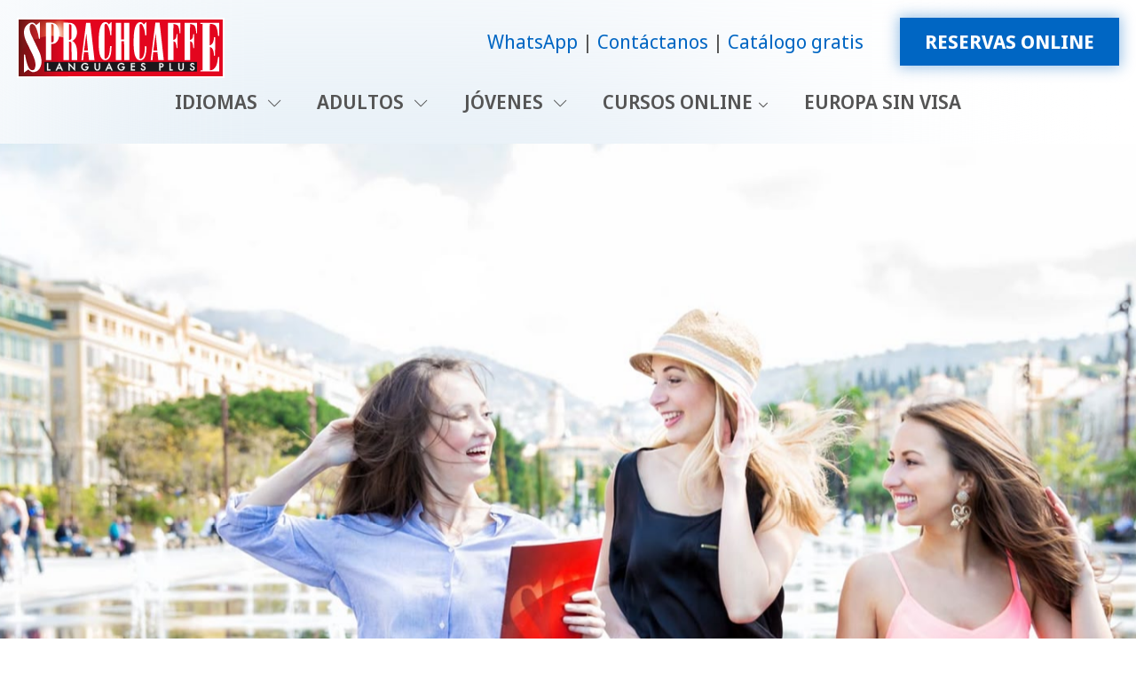

--- FILE ---
content_type: text/html; charset=utf-8
request_url: https://www.sprachcaffe.com/sa/espanol/otros-programas.htm
body_size: 16979
content:
<!DOCTYPE html>
<html lang="es" itemscope itemtype="https://schema.org/FAQPage">
<head>

<meta charset="utf-8">
<!-- 
	This website is powered by TYPO3 - inspiring people to share!
	TYPO3 is a free open source Content Management Framework initially created by Kasper Skaarhoj and licensed under GNU/GPL.
	TYPO3 is copyright 1998-2026 of Kasper Skaarhoj. Extensions are copyright of their respective owners.
	Information and contribution at https://typo3.org/
-->


<link rel="icon" href="/fileadmin/templates/sprachcaffe/template/images/favicon.ico" type="image/png">
<title>Otros programas en el extranjero | Sprachcaffe</title>
<meta http-equiv="x-ua-compatible" content="ie=edge">
<meta name="generator" content="TYPO3 CMS">
<meta name="keywords" content="Otros programas en el extranjero que ofrece Sprachcaffe como: Programa 35+, Estudia y trabaja en Canadá...">
<meta name="viewport" content="width=device-width, initial-scale=1, shrink-to-fit=no">
<meta name="robots" content="index,follow">
<meta name="author" content="Sprachcaffe.de (info@sprachcaffe.de)">
<meta property="og:title" content="Otros programas en el extranjero">
<meta name="twitter:card" content="summary">
<meta name="page-topic" content="Cursos de idiomas en el extranjero, escuelas de idiomas en el extranjero, cursos en el extranjero para adultos, cursos en el extranjero para jóvenes, viajes de idiomas">
<meta name="google-site-verification" content="UF1oDxtIAKm6sAhYvF57POJQPKsmTcw8DVCbbeqWAi4">


<link rel="stylesheet" href="/typo3temp/assets/compressed/merged-9f5089357225950a221ac876989b3d78-min.css?1769642435" media="all">
<link href="/_assets/ed2ce090580bc8a7751a872dec6c9f2a/Frontend.css?1752883968" rel="stylesheet" >




<script>window.dataLayer = window.dataLayer || []; window.dataLayer.push({"ga_tag_id":"G-1F1KJ2C21X","gads_tag_id":"AW-953828588","gads_conversion_id":953828588,"gads_conversion_labels":{"begin_checkout":"N_RWCOHKnYobEOyJ6cYD","purchase":"_Fm0CIbvnIobEOyJ6cYD"}})</script>

<noscript><iframe src="//www.googletagmanager.com/ns.html?id=GTM-NXJKHCHJ"
height="0" width="0" style="display:none;visibility:hidden"></iframe></noscript><script>(function(w,d,s,l,i){w[l]=w[l]||[];w[l].push({'gtm.start':
new Date().getTime(),event:'gtm.js'});var f=d.getElementsByTagName(s)[0],
j=d.createElement(s),dl=l!='dataLayer'?'&l='+l:'';j.async=true;j.src=
'//www.googletagmanager.com/gtm.js?id='+i+dl;f.parentNode.insertBefore(j,f);
})(window,document,'script','dataLayer','GTM-NXJKHCHJ');</script>
<link rel="canonical" href="https://www.sprachcaffe.com/sa/espanol/otros-programas.htm"/>

<link rel="alternate" hreflang="es-ES" href="https://www.sprachcaffe.com/espanol/otros-programas.htm"/>
<link rel="alternate" hreflang="es" href="https://www.sprachcaffe.com/sa/espanol/otros-programas.htm"/>
<link rel="alternate" hreflang="x-default" href="https://www.sprachcaffe.com/espanol/otros-programas.htm"/>
</head>
<body>



    
















<header id="js-header" class="u-header u-header--static">
    <div class="u-header__section u-header__section--light g-transition-0_3 g-py-15--lg">
        <div class="container-fluid">
            <div class="d-flex flex-md-row justify-content-between align-items-center align-items-lg-start g-pos-rel">
                
                    
                            
                                
                                <a href="https://wa.me/+525535029220" target="_blank" class="g-hidden-lg-up sc-btn-light u-btn-hover-v1-1 ga-event-click-button" data-link-position="mobile-top" title="WhatsApp" data-ga-label="WhatsApp"><i class="fas fa-phone"></i></a>
                            
                        
                
                

	
	
	<a href="/sa/espanol/main.htm" class="navbar-brand d-flex mr-0">
		<img loading="lazy" src="/_assets/faa68181add029f45a368860f1362bef/Images/Logo_SC_LanguagesPlus.svg" width="234" height="68" alt="" />
	</a>



				<div class="hamburger-wrapper">
					
					
                		<button class="navbar-toggler navbar-toggler-right btn g-hidden-lg-up g-line-height-1 g-brd-none g-pa-0 collapsed" type="button" aria-label="Toggle navigation" aria-expanded="false" aria-controls="navBar" data-toggle="collapse" data-target="#navBar">
    <span class="hamburger hamburger--slider">
        <span class="hamburger-box">
            <span class="hamburger-inner"></span>
        </span>
    </span>
</button>

					
				</div>
                
                    <div class="d-flex d-lg-flex flex-lg-row align-items-lg-center justify-content-lg-end flex-grow-1 g-hidden-md-down">
                        
                            <div class="list-inline text-lg-right">
                                <nav>
                                    <ul class="u-list-inline list-piped text-center">
                                        
                                        
                                            <li class="list-inline-item">
                                                
                                                <a href="https://wa.me/+525535029220" target="_blank" class="ga-event-click-button" data-link-position="desktop-top">WhatsApp</a>
                                            </li>
                                        
                                        
                                            <li class="list-inline-item">
                                                <a href="/sa/espanol/contacto.htm" data-link-position="desktop-top" class="ga-event-click-button">Contáctanos</a>
                                            </li>
                                        
                                        
                                            <li class="list-inline-item">
                                                <a href="/sa/espanol/catalogo.htm" data-link-position="desktop-top" class="ga-event-click-button">Catálogo gratis</a>
                                            </li>
                                        
                                        
                                    </ul>
                                </nav>
                            </div>
                        
                        
                            <div class="list-inline text-lg-right g-pl-30">
                                <a href="/sa/espanol/viajes-de-idiomas/adultos/reservas-generales.htm" data-link-position="desktop-top" class="sc-btn-cta-block u-btn-hover-v1-1 text-uppercase ga-event-click-button">Reservas online</a>
                            </div>
                        
                    </div>
                
            </div>
        </div>
        <div class="container-fluid navigation-container">
            <ul class="list-inline g-font-weight-600 text-lg-right g-line-height-1 g-font-size-12 g-mt-minus-10 g-mx-minus-4 g-mb-0 d-none" data-header-fix-moment-classes="d-block">
                <li class="list-inline-item">
                    <button class="navbar-toggler navbar-toggler-right btn g-hidden-lg-up g-line-height-1 g-brd-none g-pa-0 collapsed" type="button" aria-label="Toggle navigation" aria-expanded="false" aria-controls="navBar" data-toggle="collapse" data-target="#navBar">
    <span class="hamburger hamburger--slider">
        <span class="hamburger-box">
            <span class="hamburger-inner"></span>
        </span>
    </span>
</button>

                </li>
                
                
            </ul>
			
            
                <div class="d-lg-flex align-items-lg-start justify-content-center">
                    
                    <nav class="navbar navbar-expand-lg p-0 js-mega-menu position-static">
                        
                            <div class="collapse navbar-collapse align-items-center flex-sm-row" id="navBar">
                                <ul class="navbar-nav g-font-weight-600 flex-wrap"><li class="nav-item g-mx-10--lg g-mx-15--xl g-mt-15 g-hidden-lg-up"><a href="/sa/espanol/viajes-de-idiomas/adultos/reservas-generales.htm" data-link-position="mobile-top" class="sc-btn-cta-block u-btn-hover-v1-1 text-uppercase ga-event-click-button">Reservas online</a></li><li class="nav-item g-mx-10--lg g-mx-15--xl hs-has-mega-menu"  data-animation-in="fadeIn" data-animation-out="fadeOut" data-position="right"><a href="/sa/espanol/idiomas.htm" class="nav-link g-px-0 text-uppercase"  id="nav-link-296350" href="#" aria-haspopup="true" aria-expanded="false" title="Viajes de idiomas">Idiomas
                                <i class="hs-icon hs-icon-arrow-bottom g-font-size-11 g-ml-5"></i></a><div class="w-100 hs-mega-menu u-shadow-v11 g-text-transform-none g-font-weight-400 g-font-size-default g-brd-y g-brd-primary g-brd-2 g-bg-white"  aria-labelledby="nav-link-296350"><div class="container"><div class="row flex-grow-1"><div class="col-md-6 col-xl-3" data-units="3"><div id="c1414098" class="frame frame-default frame-type-menu_subpages frame-layout-menu_navstyle"><div id="c1605018"></div><ul class="list-unstyled"><li class="dropdown-item"><a href="/sa/espanol/idiomas/ingles.htm"  title="Inglés" class="nav-link"><span>Inglés</span></a></li><li class="dropdown-item"><a href="/sa/espanol/idiomas/aleman.htm"  title="Alemán" class="nav-link"><span>Alemán</span></a></li><li class="dropdown-item"><a href="/sa/espanol/idiomas/frances.htm"  title="Francés" class="nav-link"><span>Francés</span></a></li><li class="dropdown-item"><a href="/sa/espanol/idiomas/italiano.htm"  title="Italiano" class="nav-link"><span>Italiano</span></a></li><li class="dropdown-item"><a href="/sa/espanol/idiomas/espanol.htm"  title="Español" class="nav-link"><span>Español</span></a></li><li class="dropdown-item"><a href="/sa/espanol/idiomas/chino.htm"  title="Chino" class="nav-link"><span>Chino</span></a></li><li class="dropdown-item"><a href="/sa/espanol/idiomas/arabe.htm"  title="Árabe" class="nav-link"><span>Árabe</span></a></li><li class="dropdown-item"><a href="/sa/espanol/idiomas.htm"  title="Todos los viajes de idiomas" class="nav-link"><span>Todos los viajes de idiomas</span></a></li></ul></div></div><div class="col-md-6 col-lg-5" data-units="5"><div id="c1414097" class="frame frame-default frame-type-textpic frame-layout-0"><div id="c1605017"></div><header><div class="h3 ">
                
                    
                     ¡Toma un año sábatico con Sprachcaffe! 
                
            </div></header><div class="ce-textpic ce-center ce-above"><div class="ce-gallery" data-ce-columns="1" data-ce-images="1"><div class="row"><div class="col"><figure class="image"><img class="image-embed-item" loading="lazy" src="/fileadmin/Redaktion/01_replace_and_delete/A%C3%B1o_s%C3%A1batico_en_home_tab.jpg" width="800" height="533" alt="" /></figure></div></div></div><div class="ce-bodytext"><p>Descubre nuevos destinos y viaja a nuevos lugares después de que acabes tus estudios.</p><p><a href="/sa/espanol/ano-sabatico.htm" class="sc-link-highlight">Vive la experiencia de un año sabático en el extranjero »</a></p></div></div></div></div><div class="col-md-6 col-lg-4" data-units="4"><div id="c1414092" class="frame frame-default frame-type-textpic frame-layout-0"><div id="c1605011"></div><header><div class="h4 ">
                
                    
                    Jóvenes estudiantes entre 14 y 21 años
                
            </div></header><div class="ce-textpic ce-center ce-above"><div class="ce-bodytext"><p>Combina vacaciones supervisadas y todo incluido con experiencias únicas.</p><p><a href="/sa/espanol/jovenes.htm" class="sc-link-highlight">Viajes de idiomas »</a></p></div></div></div><div id="c1414094" class="frame frame-default frame-type-textpic frame-layout-0"><div id="c1605014"></div><header><div class="h4 ">
                
                    
                    Viajes de idiomas familiares
                
            </div></header><div class="ce-textpic ce-center ce-above"><div class="ce-bodytext"><p>Combina el aprendizaje de un idioma con unas vacaciones familiares inolvidables. </p><p><a href="/sa/espanol/viajes-de-idiomas/adultos/viaje-de-idiomas-familiares.htm" class="sc-link-highlight">Cursos de idiomas familiares »</a></p></div></div></div><div id="c1414096" class="frame frame-default frame-type-textpic frame-layout-0"><div id="c1605016"></div><header><div class="h4 ">
                
                    
                    Viajes de idiomas para grupos 
                
            </div></header><div class="ce-textpic ce-center ce-above"><div class="ce-bodytext"><p>Combina tu viaje de fin de curso con tus compañeros con una inmersión lingüística inolvidable</p><p><a href="/sa/espanol/cursos-de-idiomas-para-grupos.htm" class="sc-link-highlight">Cursos de idiomas pra grupos »</a></p></div></div></div></div></div></div></div></li><li class="nav-item g-mx-10--lg g-mx-15--xl hs-has-mega-menu"  data-animation-in="fadeIn" data-animation-out="fadeOut" data-position="right"><a href="/sa/espanol/viajes-de-idiomas/adultos.htm" class="nav-link g-px-0 text-uppercase"  id="nav-link-187528" href="#" aria-haspopup="true" aria-expanded="false" title="Viajes de idiomas para adultos a todo el mundo">Adultos
                                <i class="hs-icon hs-icon-arrow-bottom g-font-size-11 g-ml-5"></i></a><div class="w-100 hs-mega-menu u-shadow-v11 g-text-transform-none g-font-weight-400 g-font-size-default g-brd-y g-brd-primary g-brd-2 g-bg-white"  aria-labelledby="nav-link-187528"><div class="container"><div class="row flex-grow-1"><div class="col-md-6 col-xl-3" data-units="3"><div id="c1543634" class="frame frame-default frame-type-menu_subpages frame-layout-menu_navstyle"><div id="c1544369"></div><ul class="list-unstyled"><li class="dropdown-item"><a href="/sa/espanol/viajes-de-idiomas/adultos/malta.htm"  title="Malta" class="nav-link"><span>Malta</span></a></li><li class="dropdown-item"><a href="/sa/espanol/viajes-de-idiomas/adultos/inglaterra.htm"  title="Inglaterra" class="nav-link"><span>Inglaterra</span></a></li><li class="dropdown-item"><a href="/sa/espanol/curso-frances-francia.htm"  title="Francia" class="nav-link"><span>Francia</span></a></li><li class="dropdown-item"><a href="/sa/espanol/viajes-de-idiomas/adultos/italia.htm"  title="Italia" class="nav-link"><span>Italia</span></a></li><li class="dropdown-item"><a href="/sa/espanol/curso-aleman-alemania.htm"  title="Alemania" class="nav-link"><span>Alemania</span></a></li><li class="dropdown-item"><a href="/sa/espanol/viajes-de-idiomas/adultos/canada.htm"  title="Canadá" class="nav-link"><span>Canadá</span></a></li><li class="dropdown-item"><a href="/sa/espanol/viajes-de-idiomas/adultos/sudafrica/ciudad-del-cabo.htm"  title="Sudáfrica" class="nav-link"><span>Sudáfrica</span></a></li><li class="dropdown-item"><a href="/sa/espanol/viajes-de-idiomas/adultos/cuba.htm"  title="Cuba" class="nav-link"><span>Cuba</span></a></li><li class="dropdown-item"><a href="/sa/espanol/cursos-frances-marruecos.htm"  title="Marruecos" class="nav-link"><span>Marruecos</span></a></li><li class="dropdown-item"><a href="/sa/espanol/viajes-de-idiomas/adultos/china.htm"  title="China" class="nav-link"><span>China</span></a></li><li class="dropdown-item"><a href="/sa/espanol/viajes-de-idiomas/adultos.htm"  title="Todos los viajes de idiomas" class="nav-link"><span>Todos los viajes de idiomas</span></a></li></ul></div></div><div class="col-md-6 col-lg-5" data-units="5"><div id="c1543633" class="frame frame-default frame-type-textpic frame-layout-0"><div id="c1544368"></div><header><div class="h3 ">
                
                    
                    Sprachcaffe Campus
                
            </div></header><div class="ce-textpic ce-center ce-above"><div class="ce-gallery" data-ce-columns="1" data-ce-images="1"><div class="row"><div class="col"><figure class="image"><img class="image-embed-item" loading="lazy" src="/fileadmin/_processed_/f/a/csm_Campus_Malta_765197d866.jpeg" width="1492" height="994" alt="" /></figure></div></div></div><div class="ce-bodytext"><p>Sin duda, una de las mejores opciones cuando se trata de aprender el idioma inglés.</p><p><a href="https://www.sprachcaffe.com/sa/espanol/viajes-de-idiomas/adultos/malta.htm" target="_blank" class="sc-link-highlight">Conoce nuestros cursos de inglés en Malta »</a></p></div></div></div></div><div class="col-md-6 col-lg-4" data-units="4"><div id="c1543628" class="frame frame-default frame-type-textpic frame-layout-0"><div id="c1544365"></div><header><div class="h4 ">
                
                    
                    Preparación de exámenes oficiales
                
            </div></header><div class="ce-textpic ce-center ce-above"><div class="ce-bodytext"><p>Preparación de exámenes oficiales como IELTS, TOEFL, DELF/DALF, TELC y DELE.</p><p><a href="/sa/espanol/viajes-de-idiomas/adultos/preparacion-para-examenes.htm" class="sc-link-highlight">Cursos de preparación de exámenes»</a></p></div></div></div><div id="c1570415" class="frame frame-default frame-type-textpic frame-layout-0"><div id="c1570416"></div><header><div class="h4 ">
                
                    
                    Trabaja y estudia en el extranjero
                
            </div></header><div class="ce-textpic ce-center ce-above"><div class="ce-bodytext"><p>¿Quieres estudiar y ganar dinero en el extranjero?</p><p><a href="/sa/espanol/aprender-idiomas-extranjero/trabaja-y-estudia-en-el-extranjero.htm" class="sc-link-highlight">Estudio y trabajo en el extranjero»</a></p></div></div></div><div id="c1543632" class="frame frame-default frame-type-textpic frame-layout-0"><div id="c1544367"></div><header><div class="h4 ">
                
                    
                    Cursos de idiomas para empresas
                
            </div></header><div class="ce-textpic ce-center ce-above"><div class="ce-bodytext"><p>Nuestros cursos de idiomas de negocios impulsarán tu carrera profesional. Recibe más información aquí.</p><p><a href="/sa/espanol/cursos-de-idiomas-para-empresas.htm" class="sc-link-highlight">Cursos de idiomas de negocios »</a></p></div></div></div></div></div></div></div></li><li class="nav-item g-mx-10--lg g-mx-15--xl hs-has-mega-menu"  data-animation-in="fadeIn" data-animation-out="fadeOut" data-position="right"><a href="/sa/espanol/jovenes.htm" class="nav-link g-px-0 text-uppercase"  id="nav-link-255299" href="#" aria-haspopup="true" aria-expanded="false" title="Cursos de idiomas para jóvenes entre 12-21 años">Jóvenes
                                <i class="hs-icon hs-icon-arrow-bottom g-font-size-11 g-ml-5"></i></a><div class="w-100 hs-mega-menu u-shadow-v11 g-text-transform-none g-font-weight-400 g-font-size-default g-brd-y g-brd-primary g-brd-2 g-bg-white"  aria-labelledby="nav-link-255299"><div class="container"><div class="row flex-grow-1"><div class="col-md-6 col-xl-3" data-units="3"><div id="c1543643" class="frame frame-default frame-type-menu_subpages frame-layout-menu_navstyle"><div id="c1615144"></div><ul class="list-unstyled"><li class="dropdown-item"><a href="/sa/espanol/cursos-ingles-jovenes-malta.htm"  title="Malta" class="nav-link"><span>Malta</span></a></li><li class="dropdown-item"><a href="/sa/espanol/cursos-ingles-jovenes-inglaterra.htm"  title="Inglaterra" class="nav-link"><span>Inglaterra</span></a></li><li class="dropdown-item"><a href="/sa/espanol/cursos-ingles-jovenes-canada.htm"  title="Canadá" class="nav-link"><span>Canadá</span></a></li><li class="dropdown-item"><a href="/sa/espanol/cursos-aleman-jovenes-alemania.htm"  title="Alemania" class="nav-link"><span>Alemania</span></a></li><li class="dropdown-item"><a href="/sa/espanol/cursos-frances-jovenes-francia.htm"  title="Francia" class="nav-link"><span>Francia</span></a></li><li class="dropdown-item"><a href="/sa/espanol/cursos-chino-jovenes-china.htm"  title="China" class="nav-link"><span>China</span></a></li><li class="dropdown-item"><a href="/sa/espanol/cursos-espanol-jovenes-espana.htm"  title="España" class="nav-link"><span>España</span></a></li><li class="dropdown-item"><a href="/sa/espanol/jovenes.htm"  title="Todos los viajes de idiomas para jóvenes" class="nav-link"><span>Todos los viajes de idiomas para jóvenes</span></a></li></ul></div></div><div class="col-md-6 col-lg-5" data-units="5"><div id="c1543642" class="frame frame-default frame-type-textpic frame-layout-0"><div id="c1615143"></div><header><div class="h3 ">
                
                    
                    Acceso a la Universidad
                
            </div></header><div class="ce-textpic ce-center ce-above"><div class="ce-gallery" data-ce-columns="1" data-ce-images="1"><div class="row"><div class="col"><figure class="image"><img class="image-embed-item" loading="lazy" src="/fileadmin/_processed_/f/4/csm_U20_University_700f3e1547.jpg" width="754" height="503" alt="" /></figure></div></div></div><div class="ce-bodytext"><p>Estudiar en el extranjero en una universidad en Canadá, Reino Unido, Alemania o Malta es posblie con Sprachcaffe.</p><p><a href="/sa/espanol/viajes-de-idiomas/adultos/acceso-a-la-universidad.htm" class="sc-link-highlight">Conoce nuestro programa académico en el extrajero »</a></p></div></div></div></div><div class="col-md-6 col-lg-4" data-units="4"><div id="c1543637" class="frame frame-default frame-type-textpic frame-layout-0"><div id="c1615139"></div><header><div class="h4 ">
                
                    
                    Campamentos de verano
                
            </div></header><div class="ce-textpic ce-center ce-above"><div class="ce-bodytext"><p>Disfruta de un curso de idiomas en un país extranjero durante tus vacaciones de verano.</p><p><a href="/sa/espanol/jovenes/campamentos-de-idiomas.htm" class="sc-link-highlight">Campamentos de verano para jóvenes»</a></p></div></div></div><div id="c1543639" class="frame frame-default frame-type-textpic frame-layout-0"><div id="c1615141"></div><header><div class="h4 ">
                
                    
                    Conoce a nuestros Teamers
                
            </div></header><div class="ce-textpic ce-center ce-above"><div class="ce-bodytext"><p>Si eres menor de edad, vas a estar acompañado de nuestros monitores, ¡conócelos aquí!</p><p><a href="/sa/espanol/cursos-idiomas-jovenes-extranjero/equipo-de-teamers.htm" class="sc-link-highlight">Teamers Sprachcaffe »</a></p></div></div></div><div id="c1543641" class="frame frame-default frame-type-textpic frame-layout-0"><div id="c1615142"></div><header><div class="h4 ">
                
                    
                    Para padres
                
            </div></header><div class="ce-textpic ce-center ce-above"><div class="ce-bodytext"><p>Toda la información relevante para padres en un solo click.</p><p><a href="/sa/espanol/cursos-idiomas-jovenes-extranjero/para-padres.htm" class="sc-link-highlight"> Información sobre tu viaje de idiomas »</a></p></div></div></div></div></div></div></div></li><li class="nav-item g-mx-10--lg g-mx-15--xl hs-has-sub-menu"  data-animation-in="fadeIn" data-animation-out="fadeOut"><a href="/sa/espanol/cursos-online.htm" class="nav-link g-py-7 g-px-0 text-uppercase text-nowrap"  id="nav-link-247650" href="#" aria-haspopup="true" aria-expanded="false" title="Cursos online de idiomas" aria-controls="nav-submenu-247650">Cursos Online</a><ul class="hs-sub-menu list-unstyled u-shadow-v11 g-brd-top g-brd-primary g-brd-top-2 g-min-width-220 g-mt-15"  aria-labelledby="nav-link-247650"><li class="dropdown-item touch-item"><a href="/sa/espanol/cursos-online.htm" class="nav-link">Cursos Online</a></li><li class="dropdown-item"><a href="/sa/espanol/cursos-online/cursos-de-arabe-online.htm" class="nav-link"  title="Aprende árabe online">Cursos de árabe online</a></li><li class="dropdown-item"><a href="/sa/espanol/cursos-online/cursos-de-italiano-online.htm" class="nav-link"  title="aprende italiano online">Cursos de italiano online</a></li><li class="dropdown-item"><a href="/sa/espanol/cursos-online/cursos-de-chino-online.htm" class="nav-link"  title="aprende chino online">Cursos de chino online</a></li><li class="dropdown-item"><a href="/sa/espanol/cursos-online/cursos-de-aleman-online.htm" class="nav-link"  title="Cursos de alemán online | Clases de alemán con profesores de verdad ➤">Cursos de alemán online</a></li><li class="dropdown-item"><a href="/sa/espanol/cursos-online/cursos-de-frances-online.htm" class="nav-link"  title="también para DELF">Cursos de francés online</a></li><li class="dropdown-item"><a href="/sa/espanol/cursos-online/cursos-de-ingles-online.htm" class="nav-link"  title="También para IELTS">Cursos de inglés online</a></li></ul></li><li class="nav-item g-mx-10--lg g-mx-15--xl" ><a href="/sa/espanol/europa-sin-visa.htm" class="nav-link g-py-7 g-px-0 text-uppercase text-nowrap"  title="Viajar a Europa como Latinoamericano sin visa" aria-controls="nav-submenu-308560">Europa sin visa</a></li></ul>
                            </div>
                        
                    </nav>
                </div>
            
        </div>
        
            <div class="container-fluid g-hidden-lg-up">
                <nav>
                    <ul class="u-list-inline list-piped text-center pb-2 g-font-size-14">
                        
                            <li class="list-inline-item">
                                <a href="/sa/espanol/contacto.htm" data-link-position="mobile-top" class="ga-event-click-button">Contáctanos</a>
                            </li>
                        
                        
                            <li class="list-inline-item">
                                <a href="/sa/espanol/catalogo.htm" data-link-position="mobile-top" class="ga-event-click-button">Catálogo gratis</a>
                            </li>
                        
                        
                    </ul>
                </nav>
            </div>
        
    </div>

    
    

    
    
    








        
            
                    
                    
                
        
        
                
            
    










    
            
                    
                    
                    
                    
    
    
        



    
    
    
    
            
    

        <div id="c1392925" class="dzsparallaxer-container d-grid">
            <div class="dzsparallaxer auto-init height-is-based-on-content use-loading mode-scroll loaded dzsprx-readyall" data-options='{direction: "reverse", settings_mode_oneelement_max_offset: "150"}'>
            
                    <div class="divimage dzsparallaxer--target w-100 g-bg-pos-center-center" style="height: 120%; background-image: url(/uploads/_processed_/1/a/csm_home_10_19627661c8.jpg)">
                        
                    </div>
                
            </div>
            
                
                    
                
            
            
        </div>
    






        
    
    
        



    
    
        



    
    

                    
                
        




    
    
</header>


    <!--TYPO3SEARCH_begin-->
    

<main class="clearfix">
    
    
    
    

            
            
                
                
            

            
            
                <div id="sub-navigation"><div class="container"><nav><ul class="list-inline g-mb-0 g-pb-10"><li class="list-inline-item g-mx-4 g-mt-10"><a href="/sa/espanol/cursos-idiomas-extranjero/curso-idiomas.htm" class="u-tags-v1 g-color-main g-around g-brd-primary g-bg-primary-opacity-0_1 g-bg-primary--hover g-color-white--hover g-rounded-50 g-py-4 g-px-15" ><i class="fas fa-angle-double-left g-mr-5"></i> Tu viaje de idiomas</a></li><li class="list-inline-item g-mx-4 g-mt-10"><a class="u-tags-v1 g-color-main g-around g-brd-primary g-bg-primary-opacity-0_1 g-bg-primary--hover g-color-white--hover g-rounded-50 g-py-4 g-px-15" href="/sa/espanol/programa-multidestino.htm">Programa multidestino</a></li></ul></nav></div></div>
            

            
            

            
            

            <div id="nav-destination"></div>

            
            
            
                
                        


















    
            
					
							<div id="c1061515" class="frame frame-default frame-type-textpic frame-layout-0">
								<div class="container">
									
										<div id="c1073164"></div>
									
									
    
    
        



    
    
        

    
        

    
		
        
        
        <header>
            

    
            <h1 class="">
                
                    
                    Programas para estudiar idiomas en el extrajero
                
            </h1>
        



            



            



        </header>
    



    


    
    
    
            

    <div class="ce-textpic ce-right ce-intext">
        
            



        

        
                <div class="ce-bodytext">
                    
                    <p>Con Sprachcaffe no solo disfrutas de la posibilidad de realizar un viaje de idiomas con cursos, actividades extraescolares, y turismo si no también Sprachcaffe te ofrece múltiples oportunidades para viajar y aprender lenguas Nuestra filosofía de "<strong>aprender y divertirse</strong>" es posible en muchas y variadas maneras. Por tal motivio tenemos diferentes programs para estudiar idiomas en el extranjero. En donde tendrás variedad de cursos, profesores cualificado nativos, ambiente internacional e inmersión completa.</p><p>Si ya conoces nuestros <a href="/sa/espanol/viajes-de-idiomas/adultos.htm" title="Aprender idiomas en el extranjero">cursos de idiomas para adultos</a> y los <a href="/sa/espanol/jovenes.htm" title="Cursos de idiomas para jóvenes en el extranjero">viajes para jóvenes</a>, quizás te interesen estos otros programas que abarcan varias y más posibilidades para aprender y mejorar idiomas.</p>
                </div>
            

        
    </div>


        
    
    
        



    
    
        



    
    

								</div>
							</div>
						
				
        











        
        
                
            
    










    
            
					
							<div id="c1678540" class="frame frame-default frame-type-gridelements_pi1 frame-layout-0 frame-space-after-none">
								<div class="container">
									
										<div id="c1678545"></div>
									
									
    
    
        



    
    
    
    
            
    

        
    

    



    
        <div class="row flex-grow-1">
            
            
                
            
                
            
                
            
                
            
			
			
            
                
                    
                        
								
							
						
								
							
						
						
								
									
								
							
                        <div class="col-md-6 col-xl-3 d-flex flex-column stretch" data-units="3">
                            
                                


















    
            
                    <div id="c1678539" class="frame frame-default frame-type-text frame-layout-0 frame-space-before-small_medium frame-space-after-small_medium">
                        
                            <div id="c1678544"></div>
                        
                        
    
    
        



    
    
        
            

    
		
        
            
        
        
        <header>
            

    
            <div class="h3 ce-headline-center">
                
                    
                        <i class="fa-check fas"></i>
                    
                    Variedad de cursos
                
            </div>
        



            



            



        </header>
    



        
    
    
    
            

    <p class="text-center">Contamos con una <a href="/sa/espanol/cursos-idiomas.htm">amplia gama de cursos</a>, que se adaptan a tus necesidades y requerimientos.</p>


        
    
    
        



    
    
        



    
    

                    </div>
                
        



                            
                        </div>
                    
                
                    
                
                    
                
                    
                
            
                
                    
                
                    
                        
								
							
						
								
							
						
						
								
									
								
							
                        <div class="col-md-6 col-xl-3 d-flex flex-column stretch" data-units="3">
                            
                                


















    
            
                    <div id="c1678538" class="frame frame-default frame-type-text frame-layout-0 frame-space-before-small_medium frame-space-after-small_medium">
                        
                            <div id="c1678543"></div>
                        
                        
    
    
        



    
    
        
            

    
		
        
            
        
        
        <header>
            

    
            <div class="h3 ce-headline-center">
                
                    
                        <i class="fa-graduation-cap fas"></i>
                    
                    Profesores cualificados
                
            </div>
        



            



            



        </header>
    



        
    
    
    
            

    <p class="text-center">Maestros apasionados por la enseñanza que cuentan con una extensa experiencia.</p>


        
    
    
        



    
    
        



    
    

                    </div>
                
        



                            
                        </div>
                    
                
                    
                
                    
                
            
                
                    
                
                    
                
                    
                        
								
							
						
								
							
						
						
								
									
								
							
                        <div class="col-md-6 col-xl-3 d-flex flex-column stretch" data-units="3">
                            
                                


















    
            
                    <div id="c1678537" class="frame frame-default frame-type-text frame-layout-0 frame-space-before-small_medium frame-space-after-small_medium">
                        
                            <div id="c1678542"></div>
                        
                        
    
    
        



    
    
        
            

    
		
        
            
        
        
        <header>
            

    
            <div class="h3 ce-headline-center">
                
                    
                        <i class="fa-user fas"></i>
                    
                    Cursos optativos
                
            </div>
        



            



            



        </header>
    



        
    
    
    
            

    <p class="text-center"><a href="/sa/espanol/cursos-especificos.htm" target="_blank" title="Cursos específicos, Business English...">Cursos optativos</a> de inglés de negocios, preparación docente, habilidades comunicativas y miucho más.</p>


        
    
    
        



    
    
        



    
    

                    </div>
                
        



                            
                        </div>
                    
                
                    
                
            
                
                    
                
                    
                
                    
                
                    
                        
								
							
						
								
							
						
						
								
									
								
							
                        <div class="col-md-6 col-xl-3 d-flex flex-column stretch" data-units="3">
                            
                                


















    
            
                    <div id="c1678536" class="frame frame-default frame-type-text frame-layout-0 frame-space-before-small_medium frame-space-after-small_medium">
                        
                            <div id="c1678541"></div>
                        
                        
    
    
        



    
    
        
            

    
		
        
            
        
        
        <header>
            

    
            <div class="h3 ce-headline-center">
                
                    
                        <i class="fa-globe fas"></i>
                    
                    Ambiente internacional
                
            </div>
        



            



            



        </header>
    



        
    
    
    
            

    <p class="text-center">Conoce gente de todo el mundo y diviértete mientras aprendes, en un ambiente relajado.</p>


        
    
    
        



    
    
        



    
    

                    </div>
                
        



                            
                        </div>
                    
                
            
        </div>
    

    






        
    
    
        



    
    
        



    
    

								</div>
							</div>
						
				
        











        
        
                
            
    










    
            
					
							<div id="c1678507" class="frame frame-default frame-type-gridelements_pi1 frame-layout-0">
								<div class="container">
									
									
    
    
        



    
    
    
    
            
    

        
    

    
		
        
            
        
        
        <header>
            

    
            <h2 class="ce-headline-center">
                
                    
                    Programas de idiomas en el extranjero de Sprachcaffe
                
            </h2>
        



            



            



        </header>
    



    
        <div class="row flex-grow-1">
            
            
                
            
                
            
                
            
			
			
            
                
                    
                        
								
							
						
								
							
						
						
								
									
								
							
                        <div class="col-md-6 col-lg-4 d-flex flex-column stretch" data-units="4">
                            
                                


















    
            
                    <div id="c1226397" class="frame frame-secondary frame-type-text frame-layout-0 frame-space-before-none_medium frame-space-after-none_medium">
                        
                        
    
    
        



    
    
        
            

    
		
        
            
        
        
        <header>
            

    
            <div class="h3 ce-headline-center">
                
                    
                        <i class="fa-school fas"></i>
                    
                    Programa de secundaria para jóvenes
                
            </div>
        



            



            



        </header>
    



        
    
    
    
            

    <p class="text-justify">Con nuestro programa de escuela secundaria, ofrecemos a los estudiantes <strong>un año de estudio en el extranjero.</strong> Es posible aprender en una escuela secundaria estatal y privada con estudiantes de todas partes del mundo. Una vez tengan el nivel adecuado y hayan practicado el idioma, verás los resultados postivos en su futuro.</p><p class="text-justify"> </p><p class="text-center"><a href="/sa/espanol/jovenes.htm" class="sc-link-highlight">Programa de secundaria</a></p>


        
    
    
        



    
    
        



    
    

                    </div>
                
        



                            
                        </div>
                    
                
                    
                
                    
                
            
                
                    
                
                    
                        
								
							
						
								
							
						
						
								
									
								
							
                        <div class="col-md-6 col-lg-4 d-flex flex-column stretch" data-units="4">
                            
                                


















    
            
                    <div id="c1226409" class="frame frame-secondary frame-type-text frame-layout-0 frame-space-before-none_medium frame-space-after-none_medium">
                        
                        
    
    
        



    
    
        
            

    
		
        
            
        
        
        <header>
            

    
            <div class="h3 ce-headline-center">
                
                    
                        <i class="fa-fly fab"></i>
                    
                    Paquete de idiomas multidestino
                
            </div>
        



            



            



        </header>
    



        
    
    
    
            

    <p class="text-justify">Aprender idiomas descubriendo múltiples destinos es posible con Sprachcaffe. Explorar un solo país a veces no es suficiente, por eso te ofrecemos aprender un idioma de una manera especial con nuestro programa multidestinos. <strong>¡Descubre nuestros destinos y rutas, comienza tu aventura, aprende mientras disfrutas!</strong></p><p class="text-center"><a href="/sa/espanol/programa-multidestino.htm" class="sc-link-highlight">Paquete multidestino</a></p>


        
    
    
        



    
    
        



    
    

                    </div>
                
        



                            
                        </div>
                    
                
                    
                
            
                
                    
                
                    
                
                    
                        
								
							
						
								
							
						
						
								
									
								
							
                        <div class="col-md-6 col-lg-4 d-flex flex-column stretch" data-units="4">
                            
                                


















    
            
                    <div id="c1226418" class="frame frame-secondary frame-type-text frame-layout-0 frame-space-before-none_medium frame-space-after-none_medium">
                        
                        
    
    
        



    
    
        
            

    
		
        
            
        
        
        <header>
            

    
            <div class="h3 ce-headline-center">
                
                    
                        <i class="fa-users fas"></i>
                    
                    Viaje para celebrar fin de curso
                
            </div>
        



            



            



        </header>
    



        
    
    
    
            

    <p class="text-justify">Nuestros cursos de idiomas son la combinación perfecta para disfrutar un viaje de fin de curso en grupo, ya que <strong>combina estudio y diversión</strong>. Con nuestra experiencia, planificamos su viaje escolar de la manera que lo desees: todo es posible, desde recogida a la llegada hasta actividades de ocio y clases de idiomas.</p><p class="text-center"><a href="/sa/espanol/cursos-de-idiomas-para-grupos.htm" class="sc-link-highlight">Viaje de fin de curso</a></p>


        
    
    
        



    
    
        



    
    

                    </div>
                
        



                            
                        </div>
                    
                
            
        </div>
    

    






        
    
    
        



    
    
        



    
    

								</div>
							</div>
						
				
        











        
        
                
            
    










    
            
					
							<div id="c1678508" class="frame frame-default frame-type-gridelements_pi1 frame-layout-0">
								<div class="container">
									
									
    
    
        



    
    
    
    
            
    

        
    

    



    
        <div class="row flex-grow-1">
            
            
                
            
                
            
                
            
			
			
            
                
                    
                        
								
							
						
								
							
						
						
								
									
								
							
                        <div class="col-md-6 col-lg-4 d-flex flex-column stretch" data-units="4">
                            
                                


















    
            
                    <div id="c1226449" class="frame frame-secondary frame-type-text frame-layout-0 frame-space-before-none_medium frame-space-after-none_medium">
                        
                        
    
    
        



    
    
        
            

    
		
        
            
        
        
        <header>
            

    
            <div class="h3 ce-headline-center">
                
                    
                        <i class="fa-user-check fas"></i>
                    
                    Viajes de idiomas en el extranjero en grupo
                
            </div>
        



            



            



        </header>
    



        
    
    
    
            

    <p class="text-justify">Nuestros viajes de idiomas en grupo en el extrajero son ideales si deseas aprender con personas con el mismo objetivo. Diseñamos tu <strong>programa a medida</strong> para que su viaje grupal o escolar sea una experiencia inolvidable para todos. Vivirás una inmersión completa.</p><p class="text-center"><a href="/sa/espanol/cursos-de-idiomas-para-grupos.htm" class="sc-link-highlight">Viaje en grupo</a></p><p class="text-center"> </p>


        
    
    
        



    
    
        



    
    

                    </div>
                
        



                            
                        </div>
                    
                
                    
                
                    
                
            
                
                    
                
                    
                        
								
							
						
								
							
						
						
								
									
								
							
                        <div class="col-md-6 col-lg-4 d-flex flex-column stretch" data-units="4">
                            
                                


















    
            
                    <div id="c1226445" class="frame frame-secondary frame-type-text frame-layout-0 frame-space-before-none_medium frame-space-after-none_medium">
                        
                        
    
    
        



    
    
        
            

    
		
        
            
        
        
        <header>
            

    
            <div class="h3 ce-headline-center">
                
                    
                        <i class="fa-map-marked-alt fas"></i>
                    
                    Año sabático en el extranjero o Gap Year 
                
            </div>
        



            



            



        </header>
    



        
    
    
    
            

    <p class="text-center">Ofrecemos una inmersión lingüística en el extranjero completa. Después de terminar la escuela, puedes vivir un <strong>año sabático en inglés, español, francés, italiano, chino, árabe o alemán</strong>. Obtendrás una experiencia enriquecedora y ampliarás tus horizontes.</p><p class="text-center"><a href="/sa/espanol/ano-sabatico.htm" class="sc-link-highlight">Año sábatico</a></p><p class="text-center"> </p>


        
    
    
        



    
    
        



    
    

                    </div>
                
        



                            
                        </div>
                    
                
                    
                
            
                
                    
                
                    
                
                    
                        
								
							
						
								
							
						
						
								
									
								
							
                        <div class="col-md-6 col-lg-4 d-flex flex-column stretch" data-units="4">
                            
                                


















    
            
                    <div id="c1282704" class="frame frame-secondary frame-type-text frame-layout-0 frame-space-before-none_medium frame-space-after-none_medium">
                        
                        
    
    
        



    
    
        
            

    
		
        
            
        
        
        <header>
            

    
            <div class="h3 ce-headline-center">
                
                    
                        <i class="fa-university fas"></i>
                    
                    Acceso a la universidad en el extranjero
                
            </div>
        



            



            



        </header>
    



        
    
    
    
            

    <p class="text-justify">Estudia tu carrera universitaria en una universidad en el extranjero, ya sea en <strong>Canadá, Alemania, Reino Unido, Francia, Malta, Italia, etc.</strong> ¡Te ayduamos con los requisitos necesarios y habilidades lingüísticas mediante un curso de idiomas a medida!</p><p class="text-center"><a href="/sa/espanol/viajes-de-idiomas/adultos/acceso-a-la-universidad.htm" class="sc-link-highlight">Estudia en el extrajero</a></p><p class="text-center"> </p>


        
    
    
        



    
    
        



    
    

                    </div>
                
        



                            
                        </div>
                    
                
            
        </div>
    

    






        
    
    
        



    
    
        



    
    

								</div>
							</div>
						
				
        











        
        
                
            
    










    
            
					
							<div id="c1684361" class="frame frame-default frame-type-gridelements_pi1 frame-layout-0">
								<div class="container">
									
									
    
    
        



    
    
    
    
            
    

        
    

    
		
        
            
        
        
        <header>
            

    
            <h3 class="ce-headline-center">
                
                    
                    Programas en el extrajero a través de nuestros estudiantes 
                
            </h3>
        



            



            



        </header>
    



    
        <div class="row flex-grow-1">
            
            
                
            
                
            
                
            
			
			
            
                
                    
                        
								
							
						
								
							
						
						
								
									
								
							
                        <div class="col-md-6 col-lg-4 d-flex flex-column stretch" data-units="4">
                            
                                













		
	





    
            
					
							<div id="c1684359" class="frame frame-default frame-type-sc_instagram frame-layout-0">
								<div class="container">
									
									
    
    
        



    
    
        
            

    



        
    
    
    
            
	
	
		
		
		
		<blockquote class="instagram-media instagram-embed" data-instgrm-captioned data-instgrm-permalink="https://www.instagram.com/reel/CsBGFB4sa_f/?utm_source=ig_embed&amp;utm_campaign=loading" data-instgrm-version="14">
		<div class="instagram-inner">
				<div class="instagram-header">
					<div class="instagram-avatar"></div>
					<div class="instagram-user-meta">
						<div class="instagram-user-line1"></div>
						<div class="instagram-user-line2"></div>
					</div>
				</div>
				<div class="instagram-placeholder-top"></div>
				<div class="instagram-icon">
					<svg width="50px" height="50px" viewBox="0 0 60 60" version="1.1" xmlns="https://www.w3.org/2000/svg">
						<g stroke="none" stroke-width="1" fill="none" fill-rule="evenodd">
							<g transform="translate(-511.000000, -20.000000)" fill="#000000">
								<g>
									<path d="M556.869,30.41 C554.814,30.41 553.148,32.076 553.148,34.131 C553.148,36.186 554.814,37.852 556.869,37.852 C558.924,37.852 560.59,36.186 560.59,34.131 C560.59,32.076 558.924,30.41 556.869,30.41 M541,60.657 C535.114,60.657 530.342,55.887 530.342,50 C530.342,44.114 535.114,39.342 541,39.342 C546.887,39.342 551.658,44.114 551.658,50 C551.658,55.887 546.887,60.657 541,60.657 M541,33.886 C532.1,33.886 524.886,41.1 524.886,50 C524.886,58.899 532.1,66.113 541,66.113 C549.9,66.113 557.115,58.899 557.115,50 C557.115,41.1 549.9,33.886 541,33.886 M565.378,62.101 C565.244,65.022 564.756,66.606 564.346,67.663 C563.803,69.06 563.154,70.057 562.106,71.106 C561.058,72.155 560.06,72.803 558.662,73.347 C557.607,73.757 556.021,74.244 553.102,74.378 C549.944,74.521 548.997,74.552 541,74.552 C533.003,74.552 532.056,74.521 528.898,74.378 C525.979,74.244 524.393,73.757 523.338,73.347 C521.94,72.803 520.942,72.155 519.894,71.106 C518.846,70.057 518.197,69.06 517.654,67.663 C517.244,66.606 516.755,65.022 516.623,62.101 C516.479,58.943 516.448,57.996 516.448,50 C516.448,42.003 516.479,41.056 516.623,37.899 C516.755,34.978 517.244,33.391 517.654,32.338 C518.197,30.938 518.846,29.942 519.894,28.894 C520.942,27.846 521.94,27.196 523.338,26.654 C524.393,26.244 525.979,25.756 528.898,25.623 C532.057,25.479 533.004,25.448 541,25.448 C548.997,25.448 549.943,25.479 553.102,25.623 C556.021,25.756 557.607,26.244 558.662,26.654 C560.06,27.196 561.058,27.846 562.106,28.894 C563.154,29.942 563.803,30.938 564.346,32.338 C564.756,33.391 565.244,34.978 565.378,37.899 C565.522,41.056 565.552,42.003 565.552,50 C565.552,57.996 565.522,58.943 565.378,62.101 M570.82,37.631 C570.674,34.438 570.167,32.258 569.425,30.349 C568.659,28.377 567.633,26.702 565.965,25.035 C564.297,23.368 562.623,22.342 560.652,21.575 C558.743,20.834 556.562,20.326 553.369,20.18 C550.169,20.033 549.148,20 541,20 C532.853,20 531.831,20.033 528.631,20.18 C525.438,20.326 523.257,20.834 521.349,21.575 C519.376,22.342 517.703,23.368 516.035,25.035 C514.368,26.702 513.342,28.377 512.574,30.349 C511.834,32.258 511.326,34.438 511.181,37.631 C511.035,40.831 511,41.851 511,50 C511,58.147 511.035,59.17 511.181,62.369 C511.326,65.562 511.834,67.743 512.574,69.651 C513.342,71.625 514.368,73.296 516.035,74.965 C517.703,76.634 519.376,77.658 521.349,78.425 C523.257,79.167 525.438,79.673 528.631,79.82 C531.831,79.965 532.853,80.001 541,80.001 C549.148,80.001 550.169,79.965 553.369,79.82 C556.562,79.673 558.743,79.167 560.652,78.425 C562.623,77.658 564.297,76.634 565.965,74.965 C567.633,73.296 568.659,71.625 569.425,69.651 C570.167,67.743 570.674,65.562 570.82,62.369 C570.966,59.17 571,58.147 571,50 C571,41.851 570.966,40.831 570.82,37.631"></path>
								</g>
							</g>
						</g>
					</svg>
				</div>
				<div class="instagram-caption">
					<div class="instagram-caption-text">
						<div data-name="instagram">
							<div class="loader"></div>
						</div>
					</div>
				</div>
				<div class="instagram-placeholder-bottom"></div>
				<div class="instagram-deco-line">
					<div>
						<div class="instagram-deco-bubble"></div>
						<div class="instagram-deco-dash"></div>
						<div class="instagram-deco-bubble2"></div>
					</div>
					<div class="instagram-deco-user">
						<div class="instagram-deco-circle"></div>
						<div class="instagram-deco-play"></div>
					</div>
					<div class="instagram-deco-right">
						<div class="instagram-deco-arrow-top"></div>
						<div class="instagram-deco-box"></div>
						<div class="instagram-deco-arrow-bottom"></div>
					</div>
				</div>
				<div class="instagram-footer">
					<div class="instagram-footer-line1"></div>
					<div class="instagram-footer-line2"></div>
				</div>
			</div>
		</blockquote>
	

        
    
    
        



    
    
        



    
    

								</div>
							</div>
						
				
        



                            
                        </div>
                    
                
                    
                
                    
                
            
                
                    
                
                    
                        
								
							
						
								
							
						
						
								
									
								
							
                        <div class="col-md-6 col-lg-4 d-flex flex-column stretch" data-units="4">
                            
                                













		
	





    
            
					
							<div id="c1684360" class="frame frame-default frame-type-sc_instagram frame-layout-0">
								<div class="container">
									
									
    
    
        



    
    
        
            

    



        
    
    
    
            
	
	
		
		
		
		<blockquote class="instagram-media instagram-embed" data-instgrm-captioned data-instgrm-permalink="https://www.instagram.com/reel/CRERzHGn5CY/?utm_source=ig_embed&amp;utm_campaign=loading" data-instgrm-version="14">
		<div class="instagram-inner">
				<div class="instagram-header">
					<div class="instagram-avatar"></div>
					<div class="instagram-user-meta">
						<div class="instagram-user-line1"></div>
						<div class="instagram-user-line2"></div>
					</div>
				</div>
				<div class="instagram-placeholder-top"></div>
				<div class="instagram-icon">
					<svg width="50px" height="50px" viewBox="0 0 60 60" version="1.1" xmlns="https://www.w3.org/2000/svg">
						<g stroke="none" stroke-width="1" fill="none" fill-rule="evenodd">
							<g transform="translate(-511.000000, -20.000000)" fill="#000000">
								<g>
									<path d="M556.869,30.41 C554.814,30.41 553.148,32.076 553.148,34.131 C553.148,36.186 554.814,37.852 556.869,37.852 C558.924,37.852 560.59,36.186 560.59,34.131 C560.59,32.076 558.924,30.41 556.869,30.41 M541,60.657 C535.114,60.657 530.342,55.887 530.342,50 C530.342,44.114 535.114,39.342 541,39.342 C546.887,39.342 551.658,44.114 551.658,50 C551.658,55.887 546.887,60.657 541,60.657 M541,33.886 C532.1,33.886 524.886,41.1 524.886,50 C524.886,58.899 532.1,66.113 541,66.113 C549.9,66.113 557.115,58.899 557.115,50 C557.115,41.1 549.9,33.886 541,33.886 M565.378,62.101 C565.244,65.022 564.756,66.606 564.346,67.663 C563.803,69.06 563.154,70.057 562.106,71.106 C561.058,72.155 560.06,72.803 558.662,73.347 C557.607,73.757 556.021,74.244 553.102,74.378 C549.944,74.521 548.997,74.552 541,74.552 C533.003,74.552 532.056,74.521 528.898,74.378 C525.979,74.244 524.393,73.757 523.338,73.347 C521.94,72.803 520.942,72.155 519.894,71.106 C518.846,70.057 518.197,69.06 517.654,67.663 C517.244,66.606 516.755,65.022 516.623,62.101 C516.479,58.943 516.448,57.996 516.448,50 C516.448,42.003 516.479,41.056 516.623,37.899 C516.755,34.978 517.244,33.391 517.654,32.338 C518.197,30.938 518.846,29.942 519.894,28.894 C520.942,27.846 521.94,27.196 523.338,26.654 C524.393,26.244 525.979,25.756 528.898,25.623 C532.057,25.479 533.004,25.448 541,25.448 C548.997,25.448 549.943,25.479 553.102,25.623 C556.021,25.756 557.607,26.244 558.662,26.654 C560.06,27.196 561.058,27.846 562.106,28.894 C563.154,29.942 563.803,30.938 564.346,32.338 C564.756,33.391 565.244,34.978 565.378,37.899 C565.522,41.056 565.552,42.003 565.552,50 C565.552,57.996 565.522,58.943 565.378,62.101 M570.82,37.631 C570.674,34.438 570.167,32.258 569.425,30.349 C568.659,28.377 567.633,26.702 565.965,25.035 C564.297,23.368 562.623,22.342 560.652,21.575 C558.743,20.834 556.562,20.326 553.369,20.18 C550.169,20.033 549.148,20 541,20 C532.853,20 531.831,20.033 528.631,20.18 C525.438,20.326 523.257,20.834 521.349,21.575 C519.376,22.342 517.703,23.368 516.035,25.035 C514.368,26.702 513.342,28.377 512.574,30.349 C511.834,32.258 511.326,34.438 511.181,37.631 C511.035,40.831 511,41.851 511,50 C511,58.147 511.035,59.17 511.181,62.369 C511.326,65.562 511.834,67.743 512.574,69.651 C513.342,71.625 514.368,73.296 516.035,74.965 C517.703,76.634 519.376,77.658 521.349,78.425 C523.257,79.167 525.438,79.673 528.631,79.82 C531.831,79.965 532.853,80.001 541,80.001 C549.148,80.001 550.169,79.965 553.369,79.82 C556.562,79.673 558.743,79.167 560.652,78.425 C562.623,77.658 564.297,76.634 565.965,74.965 C567.633,73.296 568.659,71.625 569.425,69.651 C570.167,67.743 570.674,65.562 570.82,62.369 C570.966,59.17 571,58.147 571,50 C571,41.851 570.966,40.831 570.82,37.631"></path>
								</g>
							</g>
						</g>
					</svg>
				</div>
				<div class="instagram-caption">
					<div class="instagram-caption-text">
						<div data-name="instagram">
							<div class="loader"></div>
						</div>
					</div>
				</div>
				<div class="instagram-placeholder-bottom"></div>
				<div class="instagram-deco-line">
					<div>
						<div class="instagram-deco-bubble"></div>
						<div class="instagram-deco-dash"></div>
						<div class="instagram-deco-bubble2"></div>
					</div>
					<div class="instagram-deco-user">
						<div class="instagram-deco-circle"></div>
						<div class="instagram-deco-play"></div>
					</div>
					<div class="instagram-deco-right">
						<div class="instagram-deco-arrow-top"></div>
						<div class="instagram-deco-box"></div>
						<div class="instagram-deco-arrow-bottom"></div>
					</div>
				</div>
				<div class="instagram-footer">
					<div class="instagram-footer-line1"></div>
					<div class="instagram-footer-line2"></div>
				</div>
			</div>
		</blockquote>
	

        
    
    
        



    
    
        



    
    

								</div>
							</div>
						
				
        



                            
                        </div>
                    
                
                    
                
            
                
                    
                
                    
                
                    
                        
								
							
						
								
							
						
						
								
									
								
							
                        <div class="col-md-6 col-lg-4 d-flex flex-column stretch" data-units="4">
                            
                                













		
	





    
            
					
							<div id="c1684358" class="frame frame-default frame-type-sc_instagram frame-layout-0">
								<div class="container">
									
									
    
    
        



    
    
        
            

    



        
    
    
    
            
	
	
		
		
		
		<blockquote class="instagram-media instagram-embed" data-instgrm-captioned data-instgrm-permalink="https://www.instagram.com/reel/C2M9yv8oPmz/?utm_source=ig_embed&amp;utm_campaign=loading" data-instgrm-version="14">
		<div class="instagram-inner">
				<div class="instagram-header">
					<div class="instagram-avatar"></div>
					<div class="instagram-user-meta">
						<div class="instagram-user-line1"></div>
						<div class="instagram-user-line2"></div>
					</div>
				</div>
				<div class="instagram-placeholder-top"></div>
				<div class="instagram-icon">
					<svg width="50px" height="50px" viewBox="0 0 60 60" version="1.1" xmlns="https://www.w3.org/2000/svg">
						<g stroke="none" stroke-width="1" fill="none" fill-rule="evenodd">
							<g transform="translate(-511.000000, -20.000000)" fill="#000000">
								<g>
									<path d="M556.869,30.41 C554.814,30.41 553.148,32.076 553.148,34.131 C553.148,36.186 554.814,37.852 556.869,37.852 C558.924,37.852 560.59,36.186 560.59,34.131 C560.59,32.076 558.924,30.41 556.869,30.41 M541,60.657 C535.114,60.657 530.342,55.887 530.342,50 C530.342,44.114 535.114,39.342 541,39.342 C546.887,39.342 551.658,44.114 551.658,50 C551.658,55.887 546.887,60.657 541,60.657 M541,33.886 C532.1,33.886 524.886,41.1 524.886,50 C524.886,58.899 532.1,66.113 541,66.113 C549.9,66.113 557.115,58.899 557.115,50 C557.115,41.1 549.9,33.886 541,33.886 M565.378,62.101 C565.244,65.022 564.756,66.606 564.346,67.663 C563.803,69.06 563.154,70.057 562.106,71.106 C561.058,72.155 560.06,72.803 558.662,73.347 C557.607,73.757 556.021,74.244 553.102,74.378 C549.944,74.521 548.997,74.552 541,74.552 C533.003,74.552 532.056,74.521 528.898,74.378 C525.979,74.244 524.393,73.757 523.338,73.347 C521.94,72.803 520.942,72.155 519.894,71.106 C518.846,70.057 518.197,69.06 517.654,67.663 C517.244,66.606 516.755,65.022 516.623,62.101 C516.479,58.943 516.448,57.996 516.448,50 C516.448,42.003 516.479,41.056 516.623,37.899 C516.755,34.978 517.244,33.391 517.654,32.338 C518.197,30.938 518.846,29.942 519.894,28.894 C520.942,27.846 521.94,27.196 523.338,26.654 C524.393,26.244 525.979,25.756 528.898,25.623 C532.057,25.479 533.004,25.448 541,25.448 C548.997,25.448 549.943,25.479 553.102,25.623 C556.021,25.756 557.607,26.244 558.662,26.654 C560.06,27.196 561.058,27.846 562.106,28.894 C563.154,29.942 563.803,30.938 564.346,32.338 C564.756,33.391 565.244,34.978 565.378,37.899 C565.522,41.056 565.552,42.003 565.552,50 C565.552,57.996 565.522,58.943 565.378,62.101 M570.82,37.631 C570.674,34.438 570.167,32.258 569.425,30.349 C568.659,28.377 567.633,26.702 565.965,25.035 C564.297,23.368 562.623,22.342 560.652,21.575 C558.743,20.834 556.562,20.326 553.369,20.18 C550.169,20.033 549.148,20 541,20 C532.853,20 531.831,20.033 528.631,20.18 C525.438,20.326 523.257,20.834 521.349,21.575 C519.376,22.342 517.703,23.368 516.035,25.035 C514.368,26.702 513.342,28.377 512.574,30.349 C511.834,32.258 511.326,34.438 511.181,37.631 C511.035,40.831 511,41.851 511,50 C511,58.147 511.035,59.17 511.181,62.369 C511.326,65.562 511.834,67.743 512.574,69.651 C513.342,71.625 514.368,73.296 516.035,74.965 C517.703,76.634 519.376,77.658 521.349,78.425 C523.257,79.167 525.438,79.673 528.631,79.82 C531.831,79.965 532.853,80.001 541,80.001 C549.148,80.001 550.169,79.965 553.369,79.82 C556.562,79.673 558.743,79.167 560.652,78.425 C562.623,77.658 564.297,76.634 565.965,74.965 C567.633,73.296 568.659,71.625 569.425,69.651 C570.167,67.743 570.674,65.562 570.82,62.369 C570.966,59.17 571,58.147 571,50 C571,41.851 570.966,40.831 570.82,37.631"></path>
								</g>
							</g>
						</g>
					</svg>
				</div>
				<div class="instagram-caption">
					<div class="instagram-caption-text">
						<div data-name="instagram">
							<div class="loader"></div>
						</div>
					</div>
				</div>
				<div class="instagram-placeholder-bottom"></div>
				<div class="instagram-deco-line">
					<div>
						<div class="instagram-deco-bubble"></div>
						<div class="instagram-deco-dash"></div>
						<div class="instagram-deco-bubble2"></div>
					</div>
					<div class="instagram-deco-user">
						<div class="instagram-deco-circle"></div>
						<div class="instagram-deco-play"></div>
					</div>
					<div class="instagram-deco-right">
						<div class="instagram-deco-arrow-top"></div>
						<div class="instagram-deco-box"></div>
						<div class="instagram-deco-arrow-bottom"></div>
					</div>
				</div>
				<div class="instagram-footer">
					<div class="instagram-footer-line1"></div>
					<div class="instagram-footer-line2"></div>
				</div>
			</div>
		</blockquote>
	

        
    
    
        



    
    
        



    
    

								</div>
							</div>
						
				
        



                            
                        </div>
                    
                
            
        </div>
    

    






        
    
    
        



    
    
        



    
    

								</div>
							</div>
						
				
        











        
        
    










    
            
					
							<div id="c1684367" class="frame frame-default frame-type-gridelements_pi1 frame-layout-0">
								<div class="container">
									
									
    
    
        



    
    
        
            

    
		
        
        
        <header>
            

    
            <h2 class="">
                
                    
                    Preguntas frecuentes sobre viajes al extranjero
                
            </h2>
        



            



            



        </header>
    



        
    
    
    
            
    
    
        
    
    <div id="accordion-1684367" class="u-accordion u-accordion-bg-primary u-accordion-color-white" role="tablist" aria-multiselectable="true">
        
            
                
                    
                    
                    <div class="card g-brd-none rounded-0  g-mb-15" itemscope itemprop="mainEntity" itemtype="https://schema.org/Question">
                        
                        
                            
                        
                        
                                
    <div id="accordion-1684368-heading-0" class="u-accordion__header g-pa-0" role="tab" itemprop="name">
        <h3 class="h5 mb-0">
            <a class="d-flex g-color-main g-text-underline--none--hover g-pa-10-15 g-brd-around g-brd-gray-light-v4 collapsed" href="#accordion-1684368-body-0" data-toggle="collapse" aria-expanded="false" aria-controls="accordion-1684368-body-0" >
            <span class="u-accordion__control-icon g-mr-10"><i class="fas fa-angle-down"></i><i class="fas fa-angle-up"></i></span>
            
            ¿Qué documentos necesito llevar conmigo?
            </a>
        </h3>
    </div>
    <div id="accordion-1684368-body-0" class="collapse" role="tabpanel" aria-labelledby="accordion-1684368-heading-0"  itemscope itemprop="acceptedAnswer" itemtype="https://schema.org/Answer">
    <div class="u-accordion__body" itemprop="text">
        


















    
            
                    <div id="c1684368" class="frame frame-default frame-type-text frame-layout-0">
                        
                        
    
    
        



    
    
        
            



        
    
    
    
            

    <p>Pasaporte válido, visa (si aplica), boletos de avión, reservas de alojamiento, seguro de viaje, identificación adicional, tarjetas de crédito/débito, copias de documentos importantes y cualquier documentación específica requerida por el país de destino.</p>


        
    
    
        



    
    
        



    
    

                    </div>
                
        



    </div>
    </div>

                            
                    </div>
                
                    
                    
                    <div class="card g-brd-none rounded-0  g-mb-15" itemscope itemprop="mainEntity" itemtype="https://schema.org/Question">
                        
                        
                        
                                
    <div id="accordion-1684369-heading-1" class="u-accordion__header g-pa-0" role="tab" itemprop="name">
        <h3 class="h5 mb-0">
            <a class="d-flex g-color-main g-text-underline--none--hover g-pa-10-15 g-brd-around g-brd-gray-light-v4 collapsed" href="#accordion-1684369-body-1" data-toggle="collapse" aria-expanded="false" aria-controls="accordion-1684369-body-1" >
            <span class="u-accordion__control-icon g-mr-10"><i class="fas fa-angle-down"></i><i class="fas fa-angle-up"></i></span>
            
            ¿Cuáles son los requisitos de visa para el país al que voy?
            </a>
        </h3>
    </div>
    <div id="accordion-1684369-body-1" class="collapse" role="tabpanel" aria-labelledby="accordion-1684369-heading-1"  itemscope itemprop="acceptedAnswer" itemtype="https://schema.org/Answer">
    <div class="u-accordion__body" itemprop="text">
        


















    
            
                    <div id="c1684369" class="frame frame-default frame-type-text frame-layout-0">
                        
                        
    
    
        



    
    
        
            



        
    
    
    
            

    <p>Los requisitos de visa varían según el país y la nacionalidad del viajero. Debes consultar el sitio web oficial del consulado o embajada del país de destino o utilizar servicios en línea como iVisa para verificar los requisitos específicos. Ve a nuestra página de <a href="/sa/espanol/europa-sin-visa.htm">"Europa sin visa"</a>, allí podrás encontrar información importante que te puede ser de gran ayuda.</p>


        
    
    
        



    
    
        



    
    

                    </div>
                
        



    </div>
    </div>

                            
                    </div>
                
                    
                    
                    <div class="card g-brd-none rounded-0  g-mb-15" itemscope itemprop="mainEntity" itemtype="https://schema.org/Question">
                        
                        
                        
                                
    <div id="accordion-1684370-heading-2" class="u-accordion__header g-pa-0" role="tab" itemprop="name">
        <h3 class="h5 mb-0">
            <a class="d-flex g-color-main g-text-underline--none--hover g-pa-10-15 g-brd-around g-brd-gray-light-v4 collapsed" href="#accordion-1684370-body-2" data-toggle="collapse" aria-expanded="false" aria-controls="accordion-1684370-body-2" >
            <span class="u-accordion__control-icon g-mr-10"><i class="fas fa-angle-down"></i><i class="fas fa-angle-up"></i></span>
            
            ¿Cómo encuentro un médico o hospital en caso de emergencia?
            </a>
        </h3>
    </div>
    <div id="accordion-1684370-body-2" class="collapse" role="tabpanel" aria-labelledby="accordion-1684370-heading-2"  itemscope itemprop="acceptedAnswer" itemtype="https://schema.org/Answer">
    <div class="u-accordion__body" itemprop="text">
        


















    
            
                    <div id="c1684370" class="frame frame-default frame-type-text frame-layout-0">
                        
                        
    
    
        



    
    
        
            



        
    
    
    
            

    <p>Consulta con tu seguro de viaje sobre hospitales y médicos recomendados. También puedes pedir recomendaciones a la embajada de tu país en el destino o utilizar aplicaciones como Google Maps para encontrar instalaciones médicas cercanas.</p>


        
    
    
        



    
    
        



    
    

                    </div>
                
        



    </div>
    </div>

                            
                    </div>
                
                    
                    
                    <div class="card g-brd-none rounded-0  g-mb-15" itemscope itemprop="mainEntity" itemtype="https://schema.org/Question">
                        
                        
                        
                                
    <div id="accordion-1684371-heading-3" class="u-accordion__header g-pa-0" role="tab" itemprop="name">
        <h3 class="h5 mb-0">
            <a class="d-flex g-color-main g-text-underline--none--hover g-pa-10-15 g-brd-around g-brd-gray-light-v4 collapsed" href="#accordion-1684371-body-3" data-toggle="collapse" aria-expanded="false" aria-controls="accordion-1684371-body-3" >
            <span class="u-accordion__control-icon g-mr-10"><i class="fas fa-angle-down"></i><i class="fas fa-angle-up"></i></span>
            
            ¿Cuáles son los principales atractivos turísticos y culturales?
            </a>
        </h3>
    </div>
    <div id="accordion-1684371-body-3" class="collapse" role="tabpanel" aria-labelledby="accordion-1684371-heading-3"  itemscope itemprop="acceptedAnswer" itemtype="https://schema.org/Answer">
    <div class="u-accordion__body" itemprop="text">
        


















    
            
                    <div id="c1684371" class="frame frame-default frame-type-text frame-layout-0">
                        
                        
    
    
        



    
    
        
            



        
    
    
    
            

    <p>Descubre con nuestras <a href="https://www.sprachcaffe.com/sa/espanol/guia-de-viajes.htm" target="_blank">guías de viaje</a>, blogs y canales de youtube y de turismo para conocer los principales atractivos de tu destino. Lugares como monumentos históricos, museos, parques nacionales y eventos culturales suelen ser destacados.</p>


        
    
    
        



    
    
        



    
    

                    </div>
                
        



    </div>
    </div>

                            
                    </div>
                
                    
                    
                    <div class="card g-brd-none rounded-0  g-mb-15" itemscope itemprop="mainEntity" itemtype="https://schema.org/Question">
                        
                        
                        
                                
    <div id="accordion-1684372-heading-4" class="u-accordion__header g-pa-0" role="tab" itemprop="name">
        <h3 class="h5 mb-0">
            <a class="d-flex g-color-main g-text-underline--none--hover g-pa-10-15 g-brd-around g-brd-gray-light-v4 collapsed" href="#accordion-1684372-body-4" data-toggle="collapse" aria-expanded="false" aria-controls="accordion-1684372-body-4" >
            <span class="u-accordion__control-icon g-mr-10"><i class="fas fa-angle-down"></i><i class="fas fa-angle-up"></i></span>
            
            ¿Cómo manejar mi dinero en el extranjero (tarjetas, efectivo, etc.)?
            </a>
        </h3>
    </div>
    <div id="accordion-1684372-body-4" class="collapse" role="tabpanel" aria-labelledby="accordion-1684372-heading-4"  itemscope itemprop="acceptedAnswer" itemtype="https://schema.org/Answer">
    <div class="u-accordion__body" itemprop="text">
        


















    
            
                    <div id="c1684372" class="frame frame-default frame-type-text frame-layout-0">
                        
                        
    
    
        



    
    
        
            



        
    
    
    
            

    <p>Lleva una combinación de efectivo y tarjetas de crédito/débito. Informa a tu banco sobre tu viaje para evitar bloqueos de tarjeta. Usa cajeros automáticos confiables y considera llevar una tarjeta de viaje prepagada.</p>


        
    
    
        



    
    
        



    
    

                    </div>
                
        



    </div>
    </div>

                            
                    </div>
                
            
        
    </div>

        
    
    
        



    
    
        



    
    

								</div>
							</div>
						
				
        





















    
            
					
							<div id="c1678500" class="frame frame-default frame-type-div frame-layout-0">
								<div class="container">
									
									
    
    
        



    
    
        
    
    
    
            

    <hr class="ce-div" />


        
    
    
        



    
    
        



    
    

								</div>
							</div>
						
				
        





















    
            
					
							<div id="c1226469" class="frame frame-default frame-type-text frame-layout-0">
								<div class="container">
									
										<div id="c1231971"></div>
									
									
    
    
        



    
    
        
            

    
		
        
            
        
        
        <header>
            

    
            <h3 class="ce-headline-center">
                
                    
                    ¿Tienes alguna pregunta sobre nuestros cursos o quieres asesoramiento personalizado?
                
            </h3>
        



            



            



        </header>
    



        
    
    
    
            

    <p class="text-center">Estamos a tu disposición de lunes a jueves de 10:00 a 06:30pm y los viernes de 10:00 a 03:00pm por teléfono o WhatsApp. También puedes escribirnos un email, ¡estaremos encantados de ayudarte con tus necesidades de viaje!</p><p class="text-center"><a href="https://www.sprachcaffe.com/sa/espanol/contacto.htm" target="_blank" class="sc-btn-cta u-btn-hover-v1-1 internal-link btn-u-blue">¡Contáctanos aquí!</a></p>


        
    
    
        



    
    
        



    
    

								</div>
							</div>
						
				
        



                    
            

            
            

            
            

            
            

            
            

            
            
                
                
            

            
                
                
                
            
        
</main>


    <!--TYPO3SEARCH_end-->
	

	<section class="frame frame-default frame-space-before-medium frame-space-after-medium">
		<div class="container">
			<div class="d-sm-flex text-center">
				<div class="align-self-center">
					<ul class="u-list-inline" itemscope itemtype="https://schema.org/BreadcrumbList">
						
							
									<li class="list-inline-item g-mr-5" itemprop="itemListElement" itemscope itemtype="https://schema.org/ListItem">
										<a class="u-link-v5 g-color-primary" itemprop="item" href="/sa/espanol/main.htm">
											<span itemprop="name">Sprachcaffe</span>
										</a>
										<meta itemprop="position" content="1"/>
										<i class="g-color-gray-light-v2 g-ml-5">/</i>
									</li>
								
						
							
									<li class="list-inline-item g-mr-5" itemprop="itemListElement" itemscope itemtype="https://schema.org/ListItem">
										<a class="u-link-v5 g-color-primary" itemprop="item" href="/sa/espanol/cursos-idiomas-extranjero/curso-idiomas.htm">
											<span itemprop="name">Tu viaje de idiomas</span>
										</a>
										<meta itemprop="position" content="2"/>
										<i class="g-color-gray-light-v2 g-ml-5">/</i>
									</li>
								
						
							
									<li class="list-inline-item" itemprop="itemListElement" itemscope itemtype="https://schema.org/ListItem">
										<span itemprop="name">Otros programas en el extranjero</span>
										<meta itemprop="position" content="3"/>
									</li>
								
						
					</ul>
				</div>
			</div>
		</div>
	</section>



    
<footer id="js-footer">
    
        
        
        
            <div id="footer-content-section" class="g-bg-secondary">
                








        
        
                
            
    










    
            
					
							<div id="c2126242" class="frame frame-default frame-type-gridelements_pi1 frame-layout-0">
								<div class="container">
									
									
    
    
        



    
    
    
    
            
    

        
    



    
        <div class="row flex-grow-1">
            
            
                
                    
                
            
			
			
            
                
                    
                        
								
							
						
								
							
						
						
								
							
                        <div class="col-md-12" data-units="12">
                            
                                


















    
            
                    <div id="c2126223" class="frame frame-default frame-type-image frame-layout-0 frame-space-before-none_medium frame-space-after-none">
                        
                        
    
    
        



    
    
        
            

    



        
    
    
    
            

    <div class="ce-image ce-center ce-above">
        

    <div class="ce-gallery" data-ce-columns="1" data-ce-images="1">
        
            <div class="row">
                
                    <div class="col">
                        
							
							
                            

        
<figure class="image">
    
            
                

		
	<img class="image-embed-item" loading="lazy" src="/fileadmin/_processed_/a/9/csm_SC_40_YEARS_logo_est__1bc14acac5.png" width="344" height="100" alt="" />

	



            
        
    
</figure>


    


                        
                    </div>
                
            </div>
        
    </div>



    </div>


        
    
    
        



    
    
        



    
    

                    </div>
                
        



                            
                                


















    
            
                    <div id="c2126224" class="frame frame-default frame-type-image frame-layout-0">
                        
                        
    
    
        



    
    
        
            

    



        
    
    
    
            

    <div class="ce-image ce-center ce-above">
        

    <div class="ce-gallery" data-ce-columns="1" data-ce-images="1">
        
            <div class="row">
                
                    <div class="col">
                        
							
								
										
									
							
							
								
								
								
							
                            

        
<figure class="image">
    
            
                    

		<picture>
			
				
					<source srcset="/fileadmin/_processed_/d/8/csm_1_Accreditations_323ebd85f4.png" media="(min-width:1470px)">
				
			
				
					<source srcset="/fileadmin/_processed_/d/8/csm_1_Accreditations_9e13a84474.png" media="(min-width:1200px)">
				
			
				
					<source srcset="/fileadmin/_processed_/d/8/csm_1_Accreditations_bfdcc31181.png" media="(min-width:992px)">
				
			
				
					<source srcset="/fileadmin/_processed_/d/8/csm_1_Accreditations_1edab584c2.png" media="(min-width:768px)">
				
			
				
			
			
				<source srcset="/fileadmin/_processed_/d/8/csm_1_Accreditations_40656a2218.png" />
			
			
	<img class="image-embed-item" alt="Akredytacje: Feltom, DIN, ALTO, WYSE i inne" loading="lazy" src="/fileadmin/_processed_/d/8/csm_1_Accreditations_323ebd85f4.png" width="1492" height="121" />

		</picture>
	



                
        
    
</figure>


    


                        
                    </div>
                
            </div>
        
    </div>



    </div>


        
    
    
        



    
    
        



    
    

                    </div>
                
        



                            
                                








        
        
                
            
    










    
            
                    <div id="c2126229" class="frame frame-default frame-type-gridelements_pi1 frame-layout-0 frame-space-before-none_medium frame-space-after-none">
                        
                            <div id="c2162283"></div>
                        
                        
    
    
        



    
    
    
    
            
    

        
    



    
        <div class="row flex-grow-1 justify-content-center">
            
            
                
            
                
            
                
            
                
            
			
			
            
                
                    
                        
								
							
						
								
							
						
						
								
									
								
							
                        <div class="col-md-6 col-xl-3 d-flex flex-column stretch" data-units="3">
                            
                                


















    
            
                    <div id="c2126227" class="frame frame-default frame-type-text frame-layout-0 frame-space-before-none frame-space-after-none">
                        
                            <div id="c2162281"></div>
                        
                        
    
    
        



    
    
        
            

    
		
        
        
        <header>
            

    
            <div class="h4 ">
                
                    
                    Sobre SPRACHCAFFE
                
            </div>
        



            



            



        </header>
    



        
    
    
    
            

    <p><a href="/sa/espanol/info-sprahcaffe.htm">Acerca de nosotros</a><br>Lun - Vier: 8am - 5pm <br>Teléfono: +52 55 3502 9220<br><a href="https://www.sprachcaffe.com/sa/espanol/contacto.htm" target="_blank">Entra en contacto con nosotros</a><br><a href="https://wa.me/+525535029220" target="_blank" rel="noreferrer">WhatsApp</a><br> </p>


        
    
    
        



    
    
        



    
    

                    </div>
                
        



                            
                        </div>
                    
                
                    
                
                    
                
                    
                
            
                
                    
                
                    
                        
								
							
						
								
							
						
						
								
									
								
							
                        <div class="col-md-6 col-xl-3 d-flex flex-column stretch" data-units="3">
                            
                                


















    
            
                    <div id="c2126228" class="frame frame-default frame-type-text frame-layout-0 frame-space-before-none frame-space-after-none">
                        
                            <div id="c2162282"></div>
                        
                        
    
    
        



    
    
        
            

    
		
        
        
        <header>
            

    
            <div class="h4 ">
                
                    
                    Escuelas para jóvenes
                
            </div>
        



            



            



        </header>
    



        
    
    
    
            

    <p><a href="/sa/espanol/cursos-ingles-jovenes-malta/st-julians.htm">St. Julian's</a><br><a href="/sa/espanol/cursos-ingles-jovenes-malta/st-pauls-bay.htm">St. Paul's Bay</a><br><a href="/sa/espanol/cursos-ingles-jovenes-inglaterra/londres-ealing-jovenes.htm">Londres</a><br><a href="/sa/espanol/cursos-ingles-jovenes-inglaterra/brighton.htm">Brighton</a><br><a href="/sa/espanol/cursos-aleman-jovenes-alemania/frankfurt.htm">Frankfurt</a></p>


        
    
    
        



    
    
        



    
    

                    </div>
                
        



                            
                        </div>
                    
                
                    
                
                    
                
            
                
                    
                
                    
                
                    
                        
								
							
						
								
							
						
						
								
									
								
							
                        <div class="col-md-6 col-xl-3 d-flex flex-column stretch" data-units="3">
                            
                                


















    
            
                    <div id="c2126226" class="frame frame-default frame-type-text frame-layout-0 frame-space-before-none frame-space-after-none">
                        
                            <div id="c2162280"></div>
                        
                        
    
    
        



    
    
        
            

    
		
        
        
        <header>
            

    
            <div class="h4 ">
                
                    
                    Escuelas para adultos
                
            </div>
        



            



            



        </header>
    



        
    
    
    
            

    <p><a href="/sa/espanol/viajes-de-idiomas/adultos/malta/st-julians.htm" target="_blank">St. Julian's</a><br><a href="/sa/espanol/viajes-de-idiomas/adultos/inglaterra/londres-ealing-adultos.htm" target="_blank">Londres</a><br><a href="/sa/espanol/cursos-ingles-inglaterra/brighton.htm" target="_blank">Brighton</a><br><a href="/sa/espanol/cursos-aleman-alemania/frankfurt.htm" target="_blank">Frankfurt</a><br><a href="/sa/espanol/cursos-aleman-alemania/munich.htm">Múnich</a></p>


        
    
    
        



    
    
        



    
    

                    </div>
                
        



                            
                        </div>
                    
                
                    
                
            
                
                    
                
                    
                
                    
                
                    
                        
								
							
						
								
							
						
						
								
									
								
							
                        <div class="col-md-6 col-xl-3 d-flex flex-column stretch" data-units="3">
                            
                                


















    
            
                    <div id="c2126225" class="frame frame-default frame-type-text frame-layout-0 frame-space-before-none frame-space-after-none">
                        
                            <div id="c2162279"></div>
                        
                        
    
    
        



    
    
        
            

    
		
        
        
        <header>
            

    
            <div class="h4 ">
                
                    
                    Recursos
                
            </div>
        



            



            



        </header>
    



        
    
    
    
            

    <p><a href="/sa/espanol/sprachcaffe-magazine-online.htm">Revista de viajes</a><br><a href="/sa/espanol/guia-de-viajes.htm">Guías de viajes</a><br><a href="/sa/espanol/aprende-ingles.htm">Gías de aprendizaje</a><br><a href="/sa/espanol/test-nivel-online.htm">Test de idiomas</a><br><a href="/sa/espanol/catalogo.htm">Catálogos</a></p>


        
    
    
        



    
    
        



    
    

                    </div>
                
        



                            
                        </div>
                    
                
            
        </div>
    

    






        
    
    
        



    
    
        



    
    

                    </div>
                
        



                            
                                
                            
                                
                            
                                








        
        
                
            
    










    
            
                    <div id="c2126236" class="frame frame-default frame-type-gridelements_pi1 frame-layout-0">
                        
                            <div id="c2162366"></div>
                        
                        
    
    
        



    
    
    
    
            
    

        
    



    
        <div class="row flex-grow-1 justify-content-center">
            
            
                
            
                
            
                
            
                
                    
                
            
			
			
            
                
                    
                        
								
							
						
								
							
						
						
								
							
                        <div class="col-md-6 col-xl-3" data-units="3">
                            
                                


















    
            
                    <div id="c2126233" class="frame frame-default frame-type-text frame-layout-0 frame-space-after-none">
                        
                            <div id="c2162363"></div>
                        
                        
    
    
        



    
    
        
            

    
		
        
        
        <header>
            

    
            <div class="h4 ">
                
                    
                    Más populares para jóvenes
                
            </div>
        



            



            



        </header>
    



        
    
    
    
            

    <p><a href="/sa/espanol/jovenes.htm">Intercambio de idiomas en el exterior</a><br><a href="/sa/espanol/cursos-ingles-jovenes-malta.htm">Intercambio de inglés en Malta</a><br><a href="/sa/espanol/cursos-ingles-jovenes-inglaterra.htm">Intercambio de inglés en Inglaterra</a><br><a href="/sa/espanol/cursos-ingles-jovenes-inglaterra/londres-ealing-jovenes.htm">Intercambio de idiomas en Londres</a><br><a href="/sa/espanol/cursos-aleman-jovenes-alemania.htm">Intercambio de idiomas en alemania</a></p>


        
    
    
        



    
    
        



    
    

                    </div>
                
        



                            
                        </div>
                    
                
                    
                
                    
                
                    
                
            
                
                    
                
                    
                        
								
							
						
								
							
						
						
								
							
                        <div class="col-md-6 col-xl-3" data-units="3">
                            
                                


















    
            
                    <div id="c2126234" class="frame frame-default frame-type-text frame-layout-0 frame-space-after-none">
                        
                            <div id="c2162364"></div>
                        
                        
    
    
        



    
    
        
            

    
		
        
        
        <header>
            

    
            <div class="h4 ">
                
                    
                    Más populares para adultos
                
            </div>
        



            



            



        </header>
    



        
    
    
    
            

    <p><a href="/sa/espanol/viajes-de-idiomas/adultos.htm">Cursos de idiomas en el extranjero</a><br><a href="/sa/espanol/viajes-de-idiomas/adultos/malta.htm">Cursos de inglés en Malta</a><br><a href="/sa/espanol/viajes-de-idiomas/adultos/inglaterra.htm">Cursos de inglés en inglaterra</a><br><a href="/sa/espanol/viajes-de-idiomas/adultos/inglaterra/londres-ealing-adultos.htm">Cursos de inglés en Londres</a><br><a href="/sa/espanol/curso-aleman-alemania.htm">Cursos de inglés en Alemania</a></p>


        
    
    
        



    
    
        



    
    

                    </div>
                
        



                            
                        </div>
                    
                
                    
                
                    
                
            
                
                    
                
                    
                
                    
                        
								
							
						
								
							
						
						
								
							
                        <div class="col-md-6 col-xl-3" data-units="3">
                            
                                


















    
            
                    <div id="c2126235" class="frame frame-default frame-type-text frame-layout-0 frame-space-after-none">
                        
                            <div id="c2162365"></div>
                        
                        
    
    
        



    
    
        
            

    
		
        
        
        <header>
            

    
            <div class="h4 ">
                
                    
                    Idiomas más populares
                
            </div>
        



            



            



        </header>
    



        
    
    
    
            

    <p><a href="/sa/espanol/idiomas/ingles.htm">Cursos de inglés en el extrajero</a><br><a href="/sa/espanol/idiomas/frances.htm">Cursos de francés en el extrajero</a><br><a href="/sa/espanol/idiomas/aleman.htm">Cursos de alemán en el extranjero</a><br><a href="/sa/espanol/idiomas/italiano.htm">Cursos de italiano en el extranjero</a><br><a href="/sa/espanol/idiomas/chino.htm">Cursos de chino en el extranjero</a></p>


        
    
    
        



    
    
        



    
    

                    </div>
                
        



                            
                        </div>
                    
                
                    
                
            
                
                    
                
                    
                
                    
                
                    
                        
								
							
						
								
							
						
						
								
							
                        <div class="col-md-6 col-xl-3" data-units="3">
                            
                                


















    
            
                    <div id="c2126230" class="frame frame-default frame-type-header frame-layout-0 frame-space-after-none">
                        
                            <div id="c2162360"></div>
                        
                        
    
    
        



    
    
        
            

    
		
        
        
        <header>
            

    
            <div class="h4 ">
                <a href="/sa/espanol/sprachcaffemoment.htm">
                    
                    #SPRACHCAFFEmoment
                </a>
            </div>
        



            



            



        </header>
    



        
    
    
    
            
        
    
    
        



    
    
        



    
    

                    </div>
                
        



                            
                                


















    
            
                    <div id="c2126231" class="frame frame-default frame-type-textpic frame-layout-0 frame-space-after-none">
                        
                            <div id="c2162361"></div>
                        
                        
    
    
        



    
    
        

    
        

    



    


    
    
    
            

    <div class="ce-textpic ce-center ce-above">
        
            

    <div class="ce-gallery" data-ce-columns="3" data-ce-images="3">
        
            <div class="row">
                
                    <div class="col">
                        
							
							
                            

        
<figure class="image">
    
            <a href="https://www.instagram.com/sprachcaffe_espanol/" target="_blank" rel="noreferrer" title="Sprachcaffe on Instagram">
                

		
	<img class="image-embed-item" title="Sprachcaffe on Instagram" alt="Sprachcaffe on Instagram" loading="lazy" src="/fileadmin/Redaktion/img/general/logos/social/instagram-logo.svg" width="35" height="35" />

	



            </a>
        
    
</figure>


    


                        
                    </div>
                
                    <div class="col">
                        
							
							
                            

        
<figure class="image">
    
            <a href="https://www.facebook.com/sprachcaffelatam" target="_blank" rel="noreferrer" title="Sprachcaffe on Facebook">
                

		
	<img class="image-embed-item" title="Sprachcaffe on Facebook" alt="Sprachcaffe on Facebook" loading="lazy" src="/fileadmin/Redaktion/img/general/logos/social/facebook-logo.svg" width="35" height="35" />

	



            </a>
        
    
</figure>


    


                        
                    </div>
                
                    <div class="col">
                        
							
							
                            

        
<figure class="image">
    
            <a href="https://www.linkedin.com/company/sprachcaffe/" target="_blank" rel="noreferrer" title="Sprachcaffe on LinkedIn">
                

		
	<img class="image-embed-item" title="Sprachcaffe on LinkedIn" alt="Sprachcaffe on LinkedIn" loading="lazy" src="/fileadmin/Redaktion/img/general/logos/social/linkedin-logo.svg" width="35" height="35" />

	



            </a>
        
    
</figure>


    


                        
                    </div>
                
            </div>
        
    </div>



        

        
                
            

        
    </div>


        
    
    
        



    
    
        



    
    

                    </div>
                
        



                            
                                


















    
            
                    <div id="c2126232" class="frame frame-default frame-type-textpic frame-layout-0">
                        
                            <div id="c2162362"></div>
                        
                        
    
    
        



    
    
        

    
        



    


    
    
    
            

    <div class="ce-textpic ce-center ce-above">
        
            

    <div class="ce-gallery" data-ce-columns="2" data-ce-images="2">
        
            <div class="row">
                
                    <div class="col">
                        
							
							
                            

        
<figure class="image">
    
            <a href="https://www.youtube.com/user/SprachcaffeLanguages" target="_blank" rel="noreferrer" title="Sprachcaffe on YouTube">
                

		
	<img class="image-embed-item" title="Sprachcaffe on YouTube" alt="Sprachcaffe on YouTube" loading="lazy" src="/fileadmin/Redaktion/img/general/logos/social/youtube-logo.svg" width="35" height="35" />

	



            </a>
        
    
</figure>


    


                        
                    </div>
                
                    <div class="col">
                        
							
							
                            

        
<figure class="image">
    
            <a href="https://www.tiktok.com/@sprachcaffe.spanish" target="_blank" rel="noreferrer" title="Sprachcaffe on TikTok">
                

		
	<img class="image-embed-item" title="Sprachcaffe on TikTok" alt="Sprachcaffe on TikTok" loading="lazy" src="/fileadmin/Redaktion/img/general/logos/social/tiktok-logo.svg" width="35" height="35" />

	



            </a>
        
    
</figure>


    


                        
                    </div>
                
            </div>
        
    </div>



        

        
                
            

        
    </div>


        
    
    
        



    
    
        



    
    

                    </div>
                
        



                            
                        </div>
                    
                
            
        </div>
    

    






        
    
    
        



    
    
        



    
    

                    </div>
                
        



                            
                                








        
        
                
            
    










    
            
                    <div id="c2126241" class="frame frame-default frame-type-gridelements_pi1 frame-layout-0 frame-space-before-none frame-space-after-none">
                        
                            <div id="c2162323"></div>
                        
                        
    
    
        



    
    
    
    
            
    

        
    



    
        <div class="row flex-grow-1">
            
            
                
            
                
            
                
            
                
            
			
			
            
                
                    
                        
								
							
						
								
							
						
						
								
									
								
							
                        <div class="col-md-6 col-xl-3 d-flex flex-column stretch" data-units="3">
                            
                                


















    
            
                    <div id="c2126240" class="frame frame-default frame-type-text frame-layout-0 frame-space-before-none_medium frame-space-after-none_medium">
                        
                            <div id="c2162322"></div>
                        
                        
    
    
        



    
    
        
            



        
    
    
    
            

    <p class="text-center"><a href="https://www.sprachcaffe.com/sa/espanol/viajes-de-idiomas/adultos/reservas-generales.htm" target="_blank" class="sc-btn-cta u-btn-hover-v1-1">Reservas</a></p>


        
    
    
        



    
    
        



    
    

                    </div>
                
        



                            
                        </div>
                    
                
                    
                
                    
                
                    
                
            
                
                    
                
                    
                        
								
							
						
								
							
						
						
								
									
								
							
                        <div class="col-md-6 col-xl-3 d-flex flex-column stretch" data-units="3">
                            
                                


















    
            
                    <div id="c2126239" class="frame frame-default frame-type-text frame-layout-0 frame-space-before-none_medium frame-space-after-none_medium">
                        
                            <div id="c2162321"></div>
                        
                        
    
    
        



    
    
        
            



        
    
    
    
            

    <p class="text-center"><a href="https://www.sprachcaffe.com/sa/espanol/contacto.htm" target="_blank" class="sc-btn-cta u-btn-hover-v1-1">Contacto</a></p>


        
    
    
        



    
    
        



    
    

                    </div>
                
        



                            
                        </div>
                    
                
                    
                
                    
                
            
                
                    
                
                    
                
                    
                        
								
							
						
								
							
						
						
								
									
								
							
                        <div class="col-md-6 col-xl-3 d-flex flex-column stretch" data-units="3">
                            
                                


















    
            
                    <div id="c2126238" class="frame frame-default frame-type-text frame-layout-0 frame-space-before-none_medium frame-space-after-none_medium">
                        
                            <div id="c2162320"></div>
                        
                        
    
    
        



    
    
        
            



        
    
    
    
            

    <p class="text-center"><a href="https://www.sprachcaffe.com/sa/espanol/catalogo.htm" target="_blank" class="sc-btn-light u-btn-hover-v1-1">Catálogo</a></p>


        
    
    
        



    
    
        



    
    

                    </div>
                
        



                            
                        </div>
                    
                
                    
                
            
                
                    
                
                    
                
                    
                
                    
                        
								
							
						
								
							
						
						
								
									
								
							
                        <div class="col-md-6 col-xl-3 d-flex flex-column stretch" data-units="3">
                            
                                


















    
            
                    <div id="c2126237" class="frame frame-default frame-type-text frame-layout-0 frame-space-before-none_medium frame-space-after-none_medium">
                        
                            <div id="c2162319"></div>
                        
                        
    
    
        



    
    
        
            



        
    
    
    
            

    <p class="text-center g-font-size-16"><a href="/sa/espanol/newsletters.htm" class="sc-btn-light u-btn-hover-v1-1">Boletín informativo</a></p>


        
    
    
        



    
    
        



    
    

                    </div>
                
        



                            
                        </div>
                    
                
            
        </div>
    

    






        
    
    
        



    
    
        



    
    

                    </div>
                
        



                            
                                
                            
                        </div>
                    
                
            
        </div>
    

    






        
    
    
        



    
    
        



    
    

								</div>
							</div>
						
				
        



            </div>
        
    
    <div class="frame frame-primary frame-space-before-none_medium frame-space-after-none_medium">
        <div class="container">
            <div class="row">
                <div class="col-md-7 text-center text-md-left g-mb-10 g-mb-0--md">
                    <div class="d-lg-flex">
                        
    <ul class="u-list-inline">
        

            
            

            
            
            
            
            
                
            

            <li class="list-inline-item">
                <a href="/sa/espanol/aviso-legal.htm"  rel="nofollow">Aviso legal</a>
            </li>
            
                    <li class="list-inline-item">
                        <span>|</span>
                    </li>
                
        

            
            

            
            
            
            
            
                
            

            <li class="list-inline-item">
                <a href="/sa/espanol/condiciones-reserva.htm"  rel="nofollow">Condiciones de reserva</a>
            </li>
            
                    <li class="list-inline-item">
                        <span>|</span>
                    </li>
                
        

            
            

            
            
            
            
            
                
            

            <li class="list-inline-item">
                <a href="/sa/espanol/proteccion-de-datos.htm"  rel="nofollow">Protección de datos</a>
            </li>
            
        
    </ul>


                    </div>
                </div>
                <div class="col-md-5 align-self-center">
                    <div class="d-flex">
                        
    
    
        
    
        
    
        
    
        
    
        
    
        
    
        
    
        
    
        
    
        
    
        
    
        
    
        
            
        
    
        
    
        
    
        
    
        
    
        
    
        
    
        
    
        
    
        
    
        
            
        
    
        
    
        
    
        
    
    <!-- Default dropup button -->
    <div class="dropdown g-mr-10" id="lang-navigation">
        <a class="dropdown-toggle" data-toggle="dropdown" aria-haspopup="true" aria-expanded="false" role="button">
            <i class="fa fa-globe g-font-size-14 g-mr-3"></i>
            <span>ESPAÑOL (LATINOAMÉRICA)</span>
        </a>
        <div class="dropdown-menu dropdown-menu-right text-left u-shadow-v23 g-pos-abs g-left-0 g-bg-white g-pb-15 g-mt-25--lg g-mt-20--lg--scrolling groups-3">
            <div class="row">
                <ul class="col-md list-unstyled mb-0">
                    
                        
                            
                                    
                                            
                                            
                                                <li><strong class="d-block g-py-8 g-px-20 g-bg-grey g-color-main border-bottom">Europe</strong></li>
                                            
                                        
                                
                        
                    
                        
                            
                                    
                                            <li>
                                                <a href="https://www.sprachcaffe.com/en/uc/" target="_blank" title="English" class="d-block g-color-main g-color-primary--hover g-text-underline--none--hover g-py-8 g-px-20">English
                                                </a>
                                            </li>
                                        
                                
                        
                    
                        
                            
                                    
                                            <li>
                                                <a href="https://www.sprachcaffe.de/uc/" target="_blank" title="Deutsch" class="d-block g-color-main g-color-primary--hover g-text-underline--none--hover g-py-8 g-px-20">Deutsch
                                                </a>
                                            </li>
                                        
                                
                        
                    
                        
                            
                                    
                                            <li>
                                                <a href="https://www.sprachcaffe.com/espanol/main.htm" title="Español (Es)" class="d-block g-color-main g-color-primary--hover g-text-underline--none--hover g-py-8 g-px-20">Español (Es)
                                                </a>
                                            </li>
                                        
                                
                        
                    
                        
                            
                                    
                                            <li>
                                                <a href="https://www.sprachcaffe.com/francais/accueil.htm" target="_blank" title="Français" class="d-block g-color-main g-color-primary--hover g-text-underline--none--hover g-py-8 g-px-20">Français
                                                </a>
                                            </li>
                                        
                                
                        
                    
                        
                            
                                    
                                            <li>
                                                <a href="https://www.sprachcaffe.com/it/uc/" target="_blank" title="Italiano" class="d-block g-color-main g-color-primary--hover g-text-underline--none--hover g-py-8 g-px-20">Italiano
                                                </a>
                                            </li>
                                        
                                
                        
                    
                        
                            
                                    
                                            <li>
                                                <a href="https://www.plustaalreizen.nl/" target="_blank" title="Nederlads" class="d-block g-color-main g-color-primary--hover g-text-underline--none--hover g-py-8 g-px-20">Nederlads
                                                </a>
                                            </li>
                                        
                                
                        
                    
                        
                            
                                    
                                            <li>
                                                <a href="https://www.sprachcaffe.com/pl/uc/" target="_blank" title="Polska" class="d-block g-color-main g-color-primary--hover g-text-underline--none--hover g-py-8 g-px-20">Polska
                                                </a>
                                            </li>
                                        
                                
                        
                    
                        
                            
                                    
                                            <li>
                                                <a href="https://www.sprachcaffe.com/ro/uc/" target="_blank" title="Română" class="d-block g-color-main g-color-primary--hover g-text-underline--none--hover g-py-8 g-px-20">Română
                                                </a>
                                            </li>
                                        
                                
                        
                    
                        
                            
                                    
                                            <li>
                                                <a href="https://www.sprachcaffe.com/ukrainian/main.htm" target="_blank" title="Україна" class="d-block g-color-main g-color-primary--hover g-text-underline--none--hover g-py-8 g-px-20">Україна
                                                </a>
                                            </li>
                                        
                                
                        
                    
                        
                            
                                    
                                            <li>
                                                <a href="https://www.sprachcaffe.com/magyar/" target="_blank" title="Magyar" class="d-block g-color-main g-color-primary--hover g-text-underline--none--hover g-py-8 g-px-20">Magyar
                                                </a>
                                            </li>
                                        
                                
                        
                    
                        
                            
                                    
                                            <li>
                                                <a href="https://www.sprachcaffe.com/tr/uc/" target="_blank" title="Türkiye" class="d-block g-color-main g-color-primary--hover g-text-underline--none--hover g-py-8 g-px-20">Türkiye
                                                </a>
                                            </li>
                                        
                                
                        
                    
                        
                            
                                    
                                            
                                                </ul><ul class="col-md list-unstyled mb-0">
                                            
                                            
                                                <li><strong class="d-block g-py-8 g-px-20 g-bg-grey g-color-main border-bottom">Asia</strong></li>
                                            
                                        
                                
                        
                    
                        
                            
                                    
                                            <li>
                                                <a href="https://www.sprachcaffe.com/en/uc/" target="_blank" title="English" class="d-block g-color-main g-color-primary--hover g-text-underline--none--hover g-py-8 g-px-20">English
                                                </a>
                                            </li>
                                        
                                
                        
                    
                        
                            
                                    
                                            <li>
                                                <a href="https://www.sprachcaffe.com/japanese/sprachcaffe-main.htm" target="_blank" title="日本" class="d-block g-color-main g-color-primary--hover g-text-underline--none--hover g-py-8 g-px-20">日本
                                                </a>
                                            </li>
                                        
                                
                        
                    
                        
                            
                                    
                                            <li>
                                                <a href="https://www.sprachcaffe.com/taiwan/home.htm" target="_blank" title="台灣" class="d-block g-color-main g-color-primary--hover g-text-underline--none--hover g-py-8 g-px-20">台灣
                                                </a>
                                            </li>
                                        
                                
                        
                    
                        
                            
                                    
                                            <li>
                                                <a href="https://www.sprachcaffe.com/korean/main.htm" target="_blank" title="한국어" class="d-block g-color-main g-color-primary--hover g-text-underline--none--hover g-py-8 g-px-20">한국어
                                                </a>
                                            </li>
                                        
                                
                        
                    
                        
                            
                                    
                                            <li>
                                                <a href="https://www.sprachcaffe-languages.cn/" target="_blank" title="中國人" class="d-block g-color-main g-color-primary--hover g-text-underline--none--hover g-py-8 g-px-20">中國人
                                                </a>
                                            </li>
                                        
                                
                        
                    
                        
                            
                                    
                                            <li><a
                                                class="d-block g-color-main g-color-primary--hover g-text-underline--none--hover g-py-8 g-px-20"
                                                title="ประเทศไทย">ประเทศไทย</a></li>
                                        
                                
                        
                    
                        
                            
                                    
                                            <li>
                                                <a href="https://www.sprachcaffe.com/vietnamese/" target="_blank" title="Việt Nam" class="d-block g-color-main g-color-primary--hover g-text-underline--none--hover g-py-8 g-px-20">Việt Nam
                                                </a>
                                            </li>
                                        
                                
                        
                    
                        
                            
                                    
                                            <li>
                                                <a href="https://www.sprachcaffe.com/arabic/" target="_blank" title="Arabic world" class="d-block g-color-main g-color-primary--hover g-text-underline--none--hover g-py-8 g-px-20">Arabic world
                                                </a>
                                            </li>
                                        
                                
                        
                    
                        
                            
                                    
                                            <li>
                                                <a href="https://www.sprachcaffe.com/ru/uc/" target="_blank" title="Русский" class="d-block g-color-main g-color-primary--hover g-text-underline--none--hover g-py-8 g-px-20">Русский
                                                </a>
                                            </li>
                                        
                                
                        
                    
                        
                            
                                    
                                            
                                                </ul><ul class="col-md list-unstyled mb-0">
                                            
                                            
                                                <li><strong class="d-block g-py-8 g-px-20 g-bg-grey g-color-main border-bottom">Americas</strong></li>
                                            
                                        
                                
                        
                    
                        
                            
                                    
                                            <li>
                                                <a href="https://www.sprachcaffe.com/en/uc/" target="_blank" title="English" class="d-block g-color-main g-color-primary--hover g-text-underline--none--hover g-py-8 g-px-20">English
                                                </a>
                                            </li>
                                        
                                
                        
                    
                        
                            
                                    
                                            <li>
                                                <a href="https://www.sprachcaffe.com/sa/espanol/main.htm" title="Español (Latam)" class="d-block g-color-main g-color-primary--hover g-text-underline--none--hover g-py-8 g-px-20">Español (Latam)
                                                </a>
                                            </li>
                                        
                                
                        
                    
                        
                            
                                    
                                            <li>
                                                <a href="https://www.sprachcaffe.com/portuguese/main.htm" target="_blank" title="Português" class="d-block g-color-main g-color-primary--hover g-text-underline--none--hover g-py-8 g-px-20">Português
                                                </a>
                                            </li>
                                        
                                
                        
                    
                </ul>
            </div>
        </div>
    </div>


                        <small class="d-block g-font-size-default g-mr-10 g-mb-10 g-mb-0--md">
                            2026 &copy;
                            
                                    www.sprachcaffe.com
                                
                        </small>
                    </div>
                </div>
            </div>
        </div>
    </div>

    
    
    
    
    
    
    
    
    
    
    
    
    

    
        <div id="js-fixed-content-box" class="fixed-bottom g-bg-white text-center">
            <div class="p-2 border-top">
                
                    <nav>
                        <ul class="u-list-inline list-piped text-center pb-2 g-font-size-14">
                            
                            
                                <li class="list-inline-item">
                                    <a href="/sa/espanol/contacto.htm" data-link-position="mobile-fixed" class="ga-event-click-button">Contáctanos</a>
                                </li>
                            
                            
                                <li class="list-inline-item">
                                    <a href="/sa/espanol/catalogo.htm" data-link-position="mobile-fixed" class="ga-event-click-button">Catálogo gratis</a>
                                </li>
                            
                            
                        </ul>
                    </nav>
                
                
                    <a href="/sa/espanol/viajes-de-idiomas/adultos/reservas-generales.htm" data-link-position="mobile-fixed" class="sc-btn-cta u-btn-hover-v1-1 text-uppercase ga-event-click-button">Reservas online</a>
                
                
            </div>
        </div>
    
</footer>


    
    <a class="js-go-to u-go-to-v1" href="#" data-type="fixed" data-position='{"bottom": 15,"right": 15}' data-offset-top="400" data-compensation="#js-header" data-show-effect="zoomIn"><i class="hs-icon hs-icon-arrow-top"></i></a>
    <div class="u-outer-spaces-helper"></div>


<script id="powermail_conditions_container" data-condition-uri="https://www.sprachcaffe.com/sa/espanol/otros-programas?type=3132"></script>
<script src="/typo3temp/assets/compressed/merged-ec54dd81345cf8bc515c841d81618bda-min.js?1769642434"></script>
<script src="/typo3temp/assets/compressed/merged-06444027b7c68a445137b99d4d2ebde3-min.js?1769642434"></script>
<script src="/typo3temp/assets/compressed/merged-6081cd95abbfc77a5e3dfa3b75765595-min.js?1769642434"></script>
<script src="/typo3temp/assets/compressed/PowermailCondition.min-min.js?1769642434" defer="defer"></script>
<script src="/typo3temp/assets/compressed/Form.min-min.js?1769642434" defer="defer"></script>
<script>(function() { window.dataLayer = window.dataLayer || []; window.gtag = window.gtag || function (){ dataLayer.push(arguments); }; document.querySelectorAll('a[href^="tel:"]').forEach(element => {
  element.addEventListener('click', () => { window.gtag('event', 'click_tel', {"conversion_id":953828588,"conversion_label":"rLuwCO3KnYobEOyJ6cYD"}); });
});document.querySelectorAll('a[href^="tel:"]').forEach(element => {
  element.addEventListener('click', () => { window.gtag('event', 'click_whatsapp', {"conversion_id":953828588,"conversion_label":"pB_jCPDKnYobEOyJ6cYD"}); });
});window.dataLayer.push({ "event": "klaro.consent_update" }); })();</script>
<script type="text/plain" data-type="application/javascript" data-name="instagram" src="//www.instagram.com/embed.js"></script>
<script data-name="mouseflow" type="text/plain" data-type="text/javascript">
  window._mfq = window._mfq || [];
  (function() {
    var mf = document.createElement("script");
    mf.type = "text/javascript"; mf.defer = true;
    mf.src = "//cdn.mouseflow.com/projects/64d986f1-34ec-476d-965f-dfdd61ef7c91.js";
    document.getElementsByTagName("head")[0].appendChild(mf);
  })();
</script>
</body>
</html>

--- FILE ---
content_type: text/css; charset=utf-8
request_url: https://www.sprachcaffe.com/_assets/ed2ce090580bc8a7751a872dec6c9f2a/Frontend.css?1752883968
body_size: 970
content:
/* Created by Content Blocks */
/*
.instagram-media {
  display: flex;
  flex-direction: column;
}

.instagram-media > * {
  flex: 1;
}
*/

.instagram-media {
  display: flex;
  flex-direction: column;
  flex-grow: 1;
  width: 100%;
  background: #FFF;
  border: 0;
  border-radius: 3px;
  box-shadow: 0 0 1px 0 rgba(0, 0, 0, 0.5), 0 1px 10px 0 rgba(0, 0, 0, 0.15);
  max-width: 540px;
  padding: 0;
  margin: 0;
}

.instagram-media .instagram-inner {
  padding: 16px;
}

.instagram-media .instagram-link {
  background: #FFFFFF;
  line-height: 0;
  padding: 0 0;
  text-align: center;
  text-decoration: none;
  width: 100%;
}

.instagram-media .instagram-header {
  display: flex;
  flex-direction: row;
  align-items: center;
}

.instagram-media .instagram-avatar {
  background-color: #F4F4F4;
  border-radius: 50%;
  flex-grow: 0;
  height: 40px;
  margin-right: 14px;
  width: 40px;
}

.instagram-media .instagram-user-meta {
  display: flex;
  flex-direction: column;
  flex-grow: 1;
  justify-content: center;
}

.instagram-media .instagram-user-line1,
.instagram-media .instagram-user-line2 {
  background-color: #F4F4F4;
  border-radius: 4px;
  flex-grow: 0;
  height: 14px;
}

.instagram-media .instagram-user-line1 {
  margin-bottom: 6px;
  width: 100px;
}

.instagram-media .instagram-user-line2 {
  width: 60px;
}

.instagram-media .instagram-placeholder-top {
  padding: 19% 0;
}

.instagram-media .instagram-icon {
  display: block;
  height: 50px;
  margin: 0 auto 12px;
  width: 50px;
}

.instagram-media .instagram-caption {
  padding-top: 8px;
}

.instagram-media .instagram-caption-text {
  color: #3897f0;
  font-family: Arial, sans-serif;
  font-size: 14px;
  font-style: normal;
  font-weight: 550;
  line-height: 18px;
}

.instagram-media .instagram-placeholder-bottom {
  padding: 12.5% 0;
}

.instagram-media .instagram-deco-line {
  display: flex;
  flex-direction: row;
  margin-bottom: 14px;
  align-items: center;
}

.instagram-media .instagram-deco-bubble,
.instagram-media .instagram-deco-bubble2 {
  background-color: #F4F4F4;
  border-radius: 50%;
  height: 12.5px;
  width: 12.5px;
}

.instagram-media .instagram-deco-bubble {
  transform: translateX(0px) translateY(7px);
}

.instagram-media .instagram-deco-bubble2 {
  transform: translateX(9px) translateY(-18px);
}

.instagram-media .instagram-deco-dash {
  background-color: #F4F4F4;
  height: 12.5px;
  width: 12.5px;
  flex-grow: 0;
  margin-right: 14px;
  margin-left: 2px;
  transform: rotate(-45deg) translateX(3px) translateY(1px);
}

.instagram-media .instagram-deco-user {
  margin-left: 8px;
}

.instagram-media .instagram-deco-circle {
  background-color: #F4F4F4;
  border-radius: 50%;
  flex-grow: 0;
  height: 20px;
  width: 20px;
}

.instagram-media .instagram-deco-play {
  width: 0;
  height: 0;
  border-top: 2px solid transparent;
  border-left: 6px solid #f4f4f4;
  border-bottom: 2px solid transparent;
  transform: translateX(16px) translateY(-4px) rotate(30deg);
}

.instagram-media .instagram-deco-right {
  margin-left: auto;
}

.instagram-media .instagram-deco-arrow-top {
  width: 0px;
  border-top: 8px solid #F4F4F4;
  border-right: 8px solid transparent;
  transform: translateY(16px);
}

.instagram-media .instagram-deco-box {
  background-color: #F4F4F4;
  flex-grow: 0;
  height: 12px;
  width: 16px;
  transform: translateY(-4px);
}

.instagram-media .instagram-deco-arrow-bottom {
  width: 0;
  height: 0;
  border-top: 8px solid #F4F4F4;
  border-left: 8px solid transparent;
  transform: translateY(-4px) translateX(8px);
}

.instagram-media .instagram-footer {
  display: flex;
  flex-direction: column;
  flex-grow: 1;
  justify-content: center;
  margin-bottom: 24px;
}

.instagram-media .instagram-footer-line1,
.instagram-media .instagram-footer-line2 {
  background-color: #F4F4F4;
  border-radius: 4px;
  flex-grow: 0;
  height: 14px;
}

.instagram-media .instagram-footer-line1 {
  margin-bottom: 6px;
  width: 224px;
}

.instagram-media .instagram-footer-line2 {
  width: 144px;
}

.instagram-media .instagram-credit {
  color: #c9c8cd;
  font-family: Arial, sans-serif;
  font-size: 14px;
  line-height: 17px;
  margin-bottom: 0;
  margin-top: 8px;
  overflow: hidden;
  padding: 8px 0 7px;
  text-align: center;
  text-overflow: ellipsis;
  white-space: nowrap;
}

.instagram-media .instagram-credit a {
  color: #c9c8cd;
  font-family: Arial, sans-serif;
  font-size: 14px;
  font-style: normal;
  font-weight: normal;
  line-height: 17px;
  text-decoration: none;
}

.instagram-media .klaro .context-notice {
  border: none;
  background: transparent;
  min-height: 140px;
}

/* HTML: <div class="loader"></div> */
.instagram-media [data-name="instagram"] {
  display: flex;
  justify-content: center;
  align-items: center;
  min-height: 140px;
}

.instagram-media .loader {
  width: 45px;
  aspect-ratio: 1;
  --c: no-repeat linear-gradient(#F4F4F4 0 0);
  background:
    var(--c) 0%   50%,
    var(--c) 50%  50%,
    var(--c) 100% 50%;
  background-size: 20% 100%;
  animation: l1 1s infinite linear;
}

@keyframes l1 {
  0%  {background-size: 20% 100%,20% 100%,20% 100%}
  33% {background-size: 20% 10% ,20% 100%,20% 100%}
  50% {background-size: 20% 100%,20% 10% ,20% 100%}
  66% {background-size: 20% 100%,20% 100%,20% 10% }
  100%{background-size: 20% 100%,20% 100%,20% 100%}
}


--- FILE ---
content_type: application/javascript; charset=utf-8
request_url: https://www.sprachcaffe.com/typo3temp/assets/compressed/merged-6081cd95abbfc77a5e3dfa3b75765595-min.js?1769642434
body_size: 66551
content:
document.addEventListener("DOMContentLoaded",function(){var $gaData=document.querySelector('input[name=tx_powermail_pi1\\[field\\]\\[ga_data\\]]');if(!$gaData)return;var $form=document.querySelector('.tx-powermail form');if(!$form)return;var getCookie=function(name){var parts=`; ${document.cookie}`.split(`; ${name}=`);return parts.length===2?parts.pop().split(';').shift():null}
$form.addEventListener('change',function(){var data={};var trackers=window?.ga?.getAll()||[];if(trackers.length>0){data.tracking_id=trackers[0].get('trackingId');data.param=trackers[0].get('linkerParam')}
var afpId=getCookie('ibe_afp');if(afpId){data.affiliate_id=afpId}
var val=JSON.stringify(data)
if(val!=='{}'){$gaData.value=val}},{once:!0})});!function(i){"use strict";"function"==typeof define&&define.amd?define(["jquery"],i):"undefined"!=typeof exports?module.exports=i(require("jquery")):i(jQuery)}(function(i){"use strict";var e=window.Slick||{};(e=function(){var e=0;return function(t,o){var s,n=this;n.defaults={accessibility:!0,adaptiveHeight:!1,appendArrows:i(t),appendDots:i(t),arrows:!0,asNavFor:null,prevArrow:'<button class="slick-prev" aria-label="Previous" type="button">Previous</button>',nextArrow:'<button class="slick-next" aria-label="Next" type="button">Next</button>',autoplay:!1,autoplaySpeed:3e3,centerMode:!1,centerPadding:"50px",cssEase:"ease",customPaging:function(e,t){return i('<button type="button" />').text(t+1)},dots:!1,dotsClass:"slick-dots",draggable:!0,easing:"linear",edgeFriction:.35,fade:!1,focusOnSelect:!1,focusOnChange:!1,infinite:!0,initialSlide:0,lazyLoad:"ondemand",mobileFirst:!1,pauseOnHover:!0,pauseOnFocus:!0,pauseOnDotsHover:!1,respondTo:"window",responsive:null,rows:1,rtl:!1,slide:"",slidesPerRow:1,slidesToShow:1,slidesToScroll:1,speed:500,swipe:!0,swipeToSlide:!1,touchMove:!0,touchThreshold:5,useCSS:!0,useTransform:!0,variableWidth:!1,vertical:!1,verticalSwiping:!1,waitForAnimate:!0,zIndex:1e3},n.initials={animating:!1,dragging:!1,autoPlayTimer:null,currentDirection:0,currentLeft:null,currentSlide:0,direction:1,$dots:null,listWidth:null,listHeight:null,loadIndex:0,$nextArrow:null,$prevArrow:null,scrolling:!1,slideCount:null,slideWidth:null,$slideTrack:null,$slides:null,sliding:!1,slideOffset:0,swipeLeft:null,swiping:!1,$list:null,touchObject:{},transformsEnabled:!1,unslicked:!1},i.extend(n,n.initials),n.activeBreakpoint=null,n.animType=null,n.animProp=null,n.breakpoints=[],n.breakpointSettings=[],n.cssTransitions=!1,n.focussed=!1,n.interrupted=!1,n.hidden="hidden",n.paused=!0,n.positionProp=null,n.respondTo=null,n.rowCount=1,n.shouldClick=!0,n.$slider=i(t),n.$slidesCache=null,n.transformType=null,n.transitionType=null,n.visibilityChange="visibilitychange",n.windowWidth=0,n.windowTimer=null,s=i(t).data("slick")||{},n.options=i.extend({},n.defaults,o,s),n.currentSlide=n.options.initialSlide,n.originalSettings=n.options,void 0!==document.mozHidden?(n.hidden="mozHidden",n.visibilityChange="mozvisibilitychange"):void 0!==document.webkitHidden&&(n.hidden="webkitHidden",n.visibilityChange="webkitvisibilitychange"),n.autoPlay=i.proxy(n.autoPlay,n),n.autoPlayClear=i.proxy(n.autoPlayClear,n),n.autoPlayIterator=i.proxy(n.autoPlayIterator,n),n.changeSlide=i.proxy(n.changeSlide,n),n.clickHandler=i.proxy(n.clickHandler,n),n.selectHandler=i.proxy(n.selectHandler,n),n.setPosition=i.proxy(n.setPosition,n),n.swipeHandler=i.proxy(n.swipeHandler,n),n.dragHandler=i.proxy(n.dragHandler,n),n.keyHandler=i.proxy(n.keyHandler,n),n.instanceUid=e++,n.htmlExpr=/^(?:\s*(<[\w\W]+>)[^>]*)$/,n.registerBreakpoints(),n.init(!0)}}()).prototype.activateADA=function(){this.$slideTrack.find(".slick-active").attr({"aria-hidden":"false"}).find("a, input, button, select").attr({tabindex:"0"})},e.prototype.addSlide=e.prototype.slickAdd=function(e,t,o){var s=this;if("boolean"==typeof t)o=t,t=null;else if(t<0||t>=s.slideCount)return!1;s.unload(),"number"==typeof t?0===t&&0===s.$slides.length?i(e).appendTo(s.$slideTrack):o?i(e).insertBefore(s.$slides.eq(t)):i(e).insertAfter(s.$slides.eq(t)):!0===o?i(e).prependTo(s.$slideTrack):i(e).appendTo(s.$slideTrack),s.$slides=s.$slideTrack.children(this.options.slide),s.$slideTrack.children(this.options.slide).detach(),s.$slideTrack.append(s.$slides),s.$slides.each(function(e,t){i(t).attr("data-slick-index",e)}),s.$slidesCache=s.$slides,s.reinit()},e.prototype.animateHeight=function(){var i=this;if(1===i.options.slidesToShow&&!0===i.options.adaptiveHeight&&!1===i.options.vertical){var e=i.$slides.eq(i.currentSlide).outerHeight(!0);i.$list.animate({height:e},i.options.speed)}},e.prototype.animateSlide=function(e,t){var o={},s=this;s.animateHeight(),!0===s.options.rtl&&!1===s.options.vertical&&(e=-e),!1===s.transformsEnabled?!1===s.options.vertical?s.$slideTrack.animate({left:e},s.options.speed,s.options.easing,t):s.$slideTrack.animate({top:e},s.options.speed,s.options.easing,t):!1===s.cssTransitions?(!0===s.options.rtl&&(s.currentLeft=-s.currentLeft),i({animStart:s.currentLeft}).animate({animStart:e},{duration:s.options.speed,easing:s.options.easing,step:function(i){i=Math.ceil(i),!1===s.options.vertical?(o[s.animType]="translate("+i+"px, 0px)",s.$slideTrack.css(o)):(o[s.animType]="translate(0px,"+i+"px)",s.$slideTrack.css(o))},complete:function(){t&&t.call()}})):(s.applyTransition(),e=Math.ceil(e),!1===s.options.vertical?o[s.animType]="translate3d("+e+"px, 0px, 0px)":o[s.animType]="translate3d(0px,"+e+"px, 0px)",s.$slideTrack.css(o),t&&setTimeout(function(){s.disableTransition(),t.call()},s.options.speed))},e.prototype.getNavTarget=function(){var e=this,t=e.options.asNavFor;return t&&null!==t&&(t=i(t).not(e.$slider)),t},e.prototype.asNavFor=function(e){var t=this.getNavTarget();null!==t&&"object"==typeof t&&t.each(function(){var t=i(this).slick("getSlick");t.unslicked||t.slideHandler(e,!0)})},e.prototype.applyTransition=function(i){var e=this,t={};!1===e.options.fade?t[e.transitionType]=e.transformType+" "+e.options.speed+"ms "+e.options.cssEase:t[e.transitionType]="opacity "+e.options.speed+"ms "+e.options.cssEase,!1===e.options.fade?e.$slideTrack.css(t):e.$slides.eq(i).css(t)},e.prototype.autoPlay=function(){var i=this;i.autoPlayClear(),i.slideCount>i.options.slidesToShow&&(i.autoPlayTimer=setInterval(i.autoPlayIterator,i.options.autoplaySpeed))},e.prototype.autoPlayClear=function(){var i=this;i.autoPlayTimer&&clearInterval(i.autoPlayTimer)},e.prototype.autoPlayIterator=function(){var i=this,e=i.currentSlide+i.options.slidesToScroll;i.paused||i.interrupted||i.focussed||(!1===i.options.infinite&&(1===i.direction&&i.currentSlide+1===i.slideCount-1?i.direction=0:0===i.direction&&(e=i.currentSlide-i.options.slidesToScroll,i.currentSlide-1==0&&(i.direction=1))),i.slideHandler(e))},e.prototype.buildArrows=function(){var e=this;!0===e.options.arrows&&(e.$prevArrow=i(e.options.prevArrow).addClass("slick-arrow"),e.$nextArrow=i(e.options.nextArrow).addClass("slick-arrow"),e.slideCount>e.options.slidesToShow?(e.$prevArrow.removeClass("slick-hidden").removeAttr("aria-hidden tabindex"),e.$nextArrow.removeClass("slick-hidden").removeAttr("aria-hidden tabindex"),e.htmlExpr.test(e.options.prevArrow)&&e.$prevArrow.prependTo(e.options.appendArrows),e.htmlExpr.test(e.options.nextArrow)&&e.$nextArrow.appendTo(e.options.appendArrows),!0!==e.options.infinite&&e.$prevArrow.addClass("slick-disabled").attr("aria-disabled","true")):e.$prevArrow.add(e.$nextArrow).addClass("slick-hidden").attr({"aria-disabled":"true",tabindex:"-1"}))},e.prototype.buildDots=function(){var e,t,o=this;if(!0===o.options.dots){for(o.$slider.addClass("slick-dotted"),t=i("<ul />").addClass(o.options.dotsClass),e=0;e<=o.getDotCount();e+=1)t.append(i("<li />").append(o.options.customPaging.call(this,o,e)));o.$dots=t.appendTo(o.options.appendDots),o.$dots.find("li").first().addClass("slick-active")}},e.prototype.buildOut=function(){var e=this;e.$slides=e.$slider.children(e.options.slide+":not(.slick-cloned)").addClass("slick-slide"),e.slideCount=e.$slides.length,e.$slides.each(function(e,t){i(t).attr("data-slick-index",e).data("originalStyling",i(t).attr("style")||"")}),e.$slider.addClass("slick-slider"),e.$slideTrack=0===e.slideCount?i('<div class="slick-track"/>').appendTo(e.$slider):e.$slides.wrapAll('<div class="slick-track"/>').parent(),e.$list=e.$slideTrack.wrap('<div class="slick-list"/>').parent(),e.$slideTrack.css("opacity",0),!0!==e.options.centerMode&&!0!==e.options.swipeToSlide||(e.options.slidesToScroll=1),i("img[data-lazy]",e.$slider).not("[src]").addClass("slick-loading"),e.setupInfinite(),e.buildArrows(),e.buildDots(),e.updateDots(),e.setSlideClasses("number"==typeof e.currentSlide?e.currentSlide:0),!0===e.options.draggable&&e.$list.addClass("draggable")},e.prototype.buildRows=function(){var i,e,t,o,s,n,r,l=this;if(o=document.createDocumentFragment(),n=l.$slider.children(),l.options.rows>1){for(r=l.options.slidesPerRow*l.options.rows,s=Math.ceil(n.length/r),i=0;i<s;i++){var d=document.createElement("div");for(e=0;e<l.options.rows;e++){var a=document.createElement("div");for(t=0;t<l.options.slidesPerRow;t++){var c=i*r+(e*l.options.slidesPerRow+t);n.get(c)&&a.appendChild(n.get(c))}d.appendChild(a)}o.appendChild(d)}l.$slider.empty().append(o),l.$slider.children().children().children().css({width:100/l.options.slidesPerRow+"%",display:"inline-block"})}},e.prototype.checkResponsive=function(e,t){var o,s,n,r=this,l=!1,d=r.$slider.width(),a=window.innerWidth||i(window).width();if("window"===r.respondTo?n=a:"slider"===r.respondTo?n=d:"min"===r.respondTo&&(n=Math.min(a,d)),r.options.responsive&&r.options.responsive.length&&null!==r.options.responsive){s=null;for(o in r.breakpoints)r.breakpoints.hasOwnProperty(o)&&(!1===r.originalSettings.mobileFirst?n<r.breakpoints[o]&&(s=r.breakpoints[o]):n>r.breakpoints[o]&&(s=r.breakpoints[o]));null!==s?null!==r.activeBreakpoint?(s!==r.activeBreakpoint||t)&&(r.activeBreakpoint=s,"unslick"===r.breakpointSettings[s]?r.unslick(s):(r.options=i.extend({},r.originalSettings,r.breakpointSettings[s]),!0===e&&(r.currentSlide=r.options.initialSlide),r.refresh(e)),l=s):(r.activeBreakpoint=s,"unslick"===r.breakpointSettings[s]?r.unslick(s):(r.options=i.extend({},r.originalSettings,r.breakpointSettings[s]),!0===e&&(r.currentSlide=r.options.initialSlide),r.refresh(e)),l=s):null!==r.activeBreakpoint&&(r.activeBreakpoint=null,r.options=r.originalSettings,!0===e&&(r.currentSlide=r.options.initialSlide),r.refresh(e),l=s),e||!1===l||r.$slider.trigger("breakpoint",[r,l])}},e.prototype.changeSlide=function(e,t){var o,s,n,r=this,l=i(e.currentTarget);switch(l.is("a")&&e.preventDefault(),l.is("li")||(l=l.closest("li")),n=r.slideCount%r.options.slidesToScroll!=0,o=n?0:(r.slideCount-r.currentSlide)%r.options.slidesToScroll,e.data.message){case"previous":s=0===o?r.options.slidesToScroll:r.options.slidesToShow-o,r.slideCount>r.options.slidesToShow&&r.slideHandler(r.currentSlide-s,!1,t);break;case"next":s=0===o?r.options.slidesToScroll:o,r.slideCount>r.options.slidesToShow&&r.slideHandler(r.currentSlide+s,!1,t);break;case"index":var d=0===e.data.index?0:e.data.index||l.index()*r.options.slidesToScroll;r.slideHandler(r.checkNavigable(d),!1,t),l.children().trigger("focus");break;default:return}},e.prototype.checkNavigable=function(i){var e,t;if(e=this.getNavigableIndexes(),t=0,i>e[e.length-1])i=e[e.length-1];else for(var o in e){if(i<e[o]){i=t;break}t=e[o]}return i},e.prototype.cleanUpEvents=function(){var e=this;e.options.dots&&null!==e.$dots&&(i("li",e.$dots).off("click.slick",e.changeSlide).off("mouseenter.slick",i.proxy(e.interrupt,e,!0)).off("mouseleave.slick",i.proxy(e.interrupt,e,!1)),!0===e.options.accessibility&&e.$dots.off("keydown.slick",e.keyHandler)),e.$slider.off("focus.slick blur.slick"),!0===e.options.arrows&&e.slideCount>e.options.slidesToShow&&(e.$prevArrow&&e.$prevArrow.off("click.slick",e.changeSlide),e.$nextArrow&&e.$nextArrow.off("click.slick",e.changeSlide),!0===e.options.accessibility&&(e.$prevArrow&&e.$prevArrow.off("keydown.slick",e.keyHandler),e.$nextArrow&&e.$nextArrow.off("keydown.slick",e.keyHandler))),e.$list.off("touchstart.slick mousedown.slick",e.swipeHandler),e.$list.off("touchmove.slick mousemove.slick",e.swipeHandler),e.$list.off("touchend.slick mouseup.slick",e.swipeHandler),e.$list.off("touchcancel.slick mouseleave.slick",e.swipeHandler),e.$list.off("click.slick",e.clickHandler),i(document).off(e.visibilityChange,e.visibility),e.cleanUpSlideEvents(),!0===e.options.accessibility&&e.$list.off("keydown.slick",e.keyHandler),!0===e.options.focusOnSelect&&i(e.$slideTrack).children().off("click.slick",e.selectHandler),i(window).off("orientationchange.slick.slick-"+e.instanceUid,e.orientationChange),i(window).off("resize.slick.slick-"+e.instanceUid,e.resize),i("[draggable!=true]",e.$slideTrack).off("dragstart",e.preventDefault),i(window).off("load.slick.slick-"+e.instanceUid,e.setPosition)},e.prototype.cleanUpSlideEvents=function(){var e=this;e.$list.off("mouseenter.slick",i.proxy(e.interrupt,e,!0)),e.$list.off("mouseleave.slick",i.proxy(e.interrupt,e,!1))},e.prototype.cleanUpRows=function(){var i,e=this;e.options.rows>1&&((i=e.$slides.children().children()).removeAttr("style"),e.$slider.empty().append(i))},e.prototype.clickHandler=function(i){!1===this.shouldClick&&(i.stopImmediatePropagation(),i.stopPropagation(),i.preventDefault())},e.prototype.destroy=function(e){var t=this;t.autoPlayClear(),t.touchObject={},t.cleanUpEvents(),i(".slick-cloned",t.$slider).detach(),t.$dots&&t.$dots.remove(),t.$prevArrow&&t.$prevArrow.length&&(t.$prevArrow.removeClass("slick-disabled slick-arrow slick-hidden").removeAttr("aria-hidden aria-disabled tabindex").css("display",""),t.htmlExpr.test(t.options.prevArrow)&&t.$prevArrow.remove()),t.$nextArrow&&t.$nextArrow.length&&(t.$nextArrow.removeClass("slick-disabled slick-arrow slick-hidden").removeAttr("aria-hidden aria-disabled tabindex").css("display",""),t.htmlExpr.test(t.options.nextArrow)&&t.$nextArrow.remove()),t.$slides&&(t.$slides.removeClass("slick-slide slick-active slick-center slick-visible slick-current").removeAttr("aria-hidden").removeAttr("data-slick-index").each(function(){i(this).attr("style",i(this).data("originalStyling"))}),t.$slideTrack.children(this.options.slide).detach(),t.$slideTrack.detach(),t.$list.detach(),t.$slider.append(t.$slides)),t.cleanUpRows(),t.$slider.removeClass("slick-slider"),t.$slider.removeClass("slick-initialized"),t.$slider.removeClass("slick-dotted"),t.unslicked=!0,e||t.$slider.trigger("destroy",[t])},e.prototype.disableTransition=function(i){var e=this,t={};t[e.transitionType]="",!1===e.options.fade?e.$slideTrack.css(t):e.$slides.eq(i).css(t)},e.prototype.fadeSlide=function(i,e){var t=this;!1===t.cssTransitions?(t.$slides.eq(i).css({zIndex:t.options.zIndex}),t.$slides.eq(i).animate({opacity:1},t.options.speed,t.options.easing,e)):(t.applyTransition(i),t.$slides.eq(i).css({opacity:1,zIndex:t.options.zIndex}),e&&setTimeout(function(){t.disableTransition(i),e.call()},t.options.speed))},e.prototype.fadeSlideOut=function(i){var e=this;!1===e.cssTransitions?e.$slides.eq(i).animate({opacity:0,zIndex:e.options.zIndex-2},e.options.speed,e.options.easing):(e.applyTransition(i),e.$slides.eq(i).css({opacity:0,zIndex:e.options.zIndex-2}))},e.prototype.filterSlides=e.prototype.slickFilter=function(i){var e=this;null!==i&&(e.$slidesCache=e.$slides,e.unload(),e.$slideTrack.children(this.options.slide).detach(),e.$slidesCache.filter(i).appendTo(e.$slideTrack),e.reinit())},e.prototype.focusHandler=function(){var e=this;e.$slider.off("focus.slick blur.slick").on("focus.slick blur.slick","*",function(t){t.stopImmediatePropagation();var o=i(this);setTimeout(function(){e.options.pauseOnFocus&&(e.focussed=o.is(":focus"),e.autoPlay())},0)})},e.prototype.getCurrent=e.prototype.slickCurrentSlide=function(){return this.currentSlide},e.prototype.getDotCount=function(){var i=this,e=0,t=0,o=0;if(!0===i.options.infinite)if(i.slideCount<=i.options.slidesToShow)++o;else for(;e<i.slideCount;)++o,e=t+i.options.slidesToScroll,t+=i.options.slidesToScroll<=i.options.slidesToShow?i.options.slidesToScroll:i.options.slidesToShow;else if(!0===i.options.centerMode)o=i.slideCount;else if(i.options.asNavFor)for(;e<i.slideCount;)++o,e=t+i.options.slidesToScroll,t+=i.options.slidesToScroll<=i.options.slidesToShow?i.options.slidesToScroll:i.options.slidesToShow;else o=1+Math.ceil((i.slideCount-i.options.slidesToShow)/i.options.slidesToScroll);return o-1},e.prototype.getLeft=function(i){var e,t,o,s,n=this,r=0;return n.slideOffset=0,t=n.$slides.first().outerHeight(!0),!0===n.options.infinite?(n.slideCount>n.options.slidesToShow&&(n.slideOffset=n.slideWidth*n.options.slidesToShow*-1,s=-1,!0===n.options.vertical&&!0===n.options.centerMode&&(2===n.options.slidesToShow?s=-1.5:1===n.options.slidesToShow&&(s=-2)),r=t*n.options.slidesToShow*s),n.slideCount%n.options.slidesToScroll!=0&&i+n.options.slidesToScroll>n.slideCount&&n.slideCount>n.options.slidesToShow&&(i>n.slideCount?(n.slideOffset=(n.options.slidesToShow-(i-n.slideCount))*n.slideWidth*-1,r=(n.options.slidesToShow-(i-n.slideCount))*t*-1):(n.slideOffset=n.slideCount%n.options.slidesToScroll*n.slideWidth*-1,r=n.slideCount%n.options.slidesToScroll*t*-1))):i+n.options.slidesToShow>n.slideCount&&(n.slideOffset=(i+n.options.slidesToShow-n.slideCount)*n.slideWidth,r=(i+n.options.slidesToShow-n.slideCount)*t),n.slideCount<=n.options.slidesToShow&&(n.slideOffset=0,r=0),!0===n.options.centerMode&&n.slideCount<=n.options.slidesToShow?n.slideOffset=n.slideWidth*Math.floor(n.options.slidesToShow)/2-n.slideWidth*n.slideCount/2:!0===n.options.centerMode&&!0===n.options.infinite?n.slideOffset+=n.slideWidth*Math.floor(n.options.slidesToShow/2)-n.slideWidth:!0===n.options.centerMode&&(n.slideOffset=0,n.slideOffset+=n.slideWidth*Math.floor(n.options.slidesToShow/2)),e=!1===n.options.vertical?i*n.slideWidth*-1+n.slideOffset:i*t*-1+r,!0===n.options.variableWidth&&(o=n.slideCount<=n.options.slidesToShow||!1===n.options.infinite?n.$slideTrack.children(".slick-slide").eq(i):n.$slideTrack.children(".slick-slide").eq(i+n.options.slidesToShow),e=!0===n.options.rtl?o[0]?-1*(n.$slideTrack.width()-o[0].offsetLeft-o.width()):0:o[0]?-1*o[0].offsetLeft:0,!0===n.options.centerMode&&(o=n.slideCount<=n.options.slidesToShow||!1===n.options.infinite?n.$slideTrack.children(".slick-slide").eq(i):n.$slideTrack.children(".slick-slide").eq(i+n.options.slidesToShow+1),e=!0===n.options.rtl?o[0]?-1*(n.$slideTrack.width()-o[0].offsetLeft-o.width()):0:o[0]?-1*o[0].offsetLeft:0,e+=(n.$list.width()-o.outerWidth())/2)),e},e.prototype.getOption=e.prototype.slickGetOption=function(i){return this.options[i]},e.prototype.getNavigableIndexes=function(){var i,e=this,t=0,o=0,s=[];for(!1===e.options.infinite?i=e.slideCount:(t=-1*e.options.slidesToScroll,o=-1*e.options.slidesToScroll,i=2*e.slideCount);t<i;)s.push(t),t=o+e.options.slidesToScroll,o+=e.options.slidesToScroll<=e.options.slidesToShow?e.options.slidesToScroll:e.options.slidesToShow;return s},e.prototype.getSlick=function(){return this},e.prototype.getSlideCount=function(){var e,t,o=this;return t=!0===o.options.centerMode?o.slideWidth*Math.floor(o.options.slidesToShow/2):0,!0===o.options.swipeToSlide?(o.$slideTrack.find(".slick-slide").each(function(s,n){if(n.offsetLeft-t+i(n).outerWidth()/2>-1*o.swipeLeft)return e=n,!1}),Math.abs(i(e).attr("data-slick-index")-o.currentSlide)||1):o.options.slidesToScroll},e.prototype.goTo=e.prototype.slickGoTo=function(i,e){this.changeSlide({data:{message:"index",index:parseInt(i)}},e)},e.prototype.init=function(e){var t=this;i(t.$slider).hasClass("slick-initialized")||(i(t.$slider).addClass("slick-initialized"),t.buildRows(),t.buildOut(),t.setProps(),t.startLoad(),t.loadSlider(),t.initializeEvents(),t.updateArrows(),t.updateDots(),t.checkResponsive(!0),t.focusHandler()),e&&t.$slider.trigger("init",[t]),!0===t.options.accessibility&&t.initADA(),t.options.autoplay&&(t.paused=!1,t.autoPlay())},e.prototype.initADA=function(){var e=this,t=Math.ceil(e.slideCount/e.options.slidesToShow),o=e.getNavigableIndexes().filter(function(i){return i>=0&&i<e.slideCount});e.$slides.add(e.$slideTrack.find(".slick-cloned")).attr({"aria-hidden":"true",tabindex:"-1"}).find("a, input, button, select").attr({tabindex:"-1"}),null!==e.$dots&&(e.$slides.not(e.$slideTrack.find(".slick-cloned")).each(function(t){var s=o.indexOf(t);i(this).attr({role:"tabpanel",id:"slick-slide"+e.instanceUid+t,tabindex:-1}),-1!==s&&i(this).attr({"aria-describedby":"slick-slide-control"+e.instanceUid+s})}),e.$dots.attr("role","tablist").find("li").each(function(s){var n=o[s];i(this).attr({role:"presentation"}),i(this).find("button").first().attr({role:"tab",id:"slick-slide-control"+e.instanceUid+s,"aria-controls":"slick-slide"+e.instanceUid+n,"aria-label":s+1+" of "+t,"aria-selected":null,tabindex:"-1"})}).eq(e.currentSlide).find("button").attr({"aria-selected":"true",tabindex:"0"}).end());for(var s=e.currentSlide,n=s+e.options.slidesToShow;s<n;s++)e.$slides.eq(s).attr("tabindex",0);e.activateADA()},e.prototype.initArrowEvents=function(){var i=this;!0===i.options.arrows&&i.slideCount>i.options.slidesToShow&&(i.$prevArrow.off("click.slick").on("click.slick",{message:"previous"},i.changeSlide),i.$nextArrow.off("click.slick").on("click.slick",{message:"next"},i.changeSlide),!0===i.options.accessibility&&(i.$prevArrow.on("keydown.slick",i.keyHandler),i.$nextArrow.on("keydown.slick",i.keyHandler)))},e.prototype.initDotEvents=function(){var e=this;!0===e.options.dots&&(i("li",e.$dots).on("click.slick",{message:"index"},e.changeSlide),!0===e.options.accessibility&&e.$dots.on("keydown.slick",e.keyHandler)),!0===e.options.dots&&!0===e.options.pauseOnDotsHover&&i("li",e.$dots).on("mouseenter.slick",i.proxy(e.interrupt,e,!0)).on("mouseleave.slick",i.proxy(e.interrupt,e,!1))},e.prototype.initSlideEvents=function(){var e=this;e.options.pauseOnHover&&(e.$list.on("mouseenter.slick",i.proxy(e.interrupt,e,!0)),e.$list.on("mouseleave.slick",i.proxy(e.interrupt,e,!1)))},e.prototype.initializeEvents=function(){var e=this;e.initArrowEvents(),e.initDotEvents(),e.initSlideEvents(),e.$list.on("touchstart.slick mousedown.slick",{action:"start"},e.swipeHandler),e.$list.on("touchmove.slick mousemove.slick",{action:"move"},e.swipeHandler),e.$list.on("touchend.slick mouseup.slick",{action:"end"},e.swipeHandler),e.$list.on("touchcancel.slick mouseleave.slick",{action:"end"},e.swipeHandler),e.$list.on("click.slick",e.clickHandler),i(document).on(e.visibilityChange,i.proxy(e.visibility,e)),!0===e.options.accessibility&&e.$list.on("keydown.slick",e.keyHandler),!0===e.options.focusOnSelect&&i(e.$slideTrack).children().on("click.slick",e.selectHandler),i(window).on("orientationchange.slick.slick-"+e.instanceUid,i.proxy(e.orientationChange,e)),i(window).on("resize.slick.slick-"+e.instanceUid,i.proxy(e.resize,e)),i("[draggable!=true]",e.$slideTrack).on("dragstart",e.preventDefault),i(window).on("load.slick.slick-"+e.instanceUid,e.setPosition),i(e.setPosition)},e.prototype.initUI=function(){var i=this;!0===i.options.arrows&&i.slideCount>i.options.slidesToShow&&(i.$prevArrow.show(),i.$nextArrow.show()),!0===i.options.dots&&i.slideCount>i.options.slidesToShow&&i.$dots.show()},e.prototype.keyHandler=function(i){var e=this;i.target.tagName.match("TEXTAREA|INPUT|SELECT")||(37===i.keyCode&&!0===e.options.accessibility?e.changeSlide({data:{message:!0===e.options.rtl?"next":"previous"}}):39===i.keyCode&&!0===e.options.accessibility&&e.changeSlide({data:{message:!0===e.options.rtl?"previous":"next"}}))},e.prototype.lazyLoad=function(){function e(e){i("img[data-lazy]",e).each(function(){var e=i(this),t=i(this).attr("data-lazy"),o=i(this).attr("data-srcset"),s=i(this).attr("data-sizes")||n.$slider.attr("data-sizes"),r=document.createElement("img");r.onload=function(){e.animate({opacity:0},100,function(){o&&(e.attr("srcset",o),s&&e.attr("sizes",s)),e.attr("src",t).animate({opacity:1},200,function(){e.removeAttr("data-lazy data-srcset data-sizes").removeClass("slick-loading")}),n.$slider.trigger("lazyLoaded",[n,e,t])})},r.onerror=function(){e.removeAttr("data-lazy").removeClass("slick-loading").addClass("slick-lazyload-error"),n.$slider.trigger("lazyLoadError",[n,e,t])},r.src=t})}var t,o,s,n=this;if(!0===n.options.centerMode?!0===n.options.infinite?s=(o=n.currentSlide+(n.options.slidesToShow/2+1))+n.options.slidesToShow+2:(o=Math.max(0,n.currentSlide-(n.options.slidesToShow/2+1)),s=n.options.slidesToShow/2+1+2+n.currentSlide):(o=n.options.infinite?n.options.slidesToShow+n.currentSlide:n.currentSlide,s=Math.ceil(o+n.options.slidesToShow),!0===n.options.fade&&(o>0&&o--,s<=n.slideCount&&s++)),t=n.$slider.find(".slick-slide").slice(o,s),"anticipated"===n.options.lazyLoad)for(var r=o-1,l=s,d=n.$slider.find(".slick-slide"),a=0;a<n.options.slidesToScroll;a++)r<0&&(r=n.slideCount-1),t=(t=t.add(d.eq(r))).add(d.eq(l)),r--,l++;e(t),n.slideCount<=n.options.slidesToShow?e(n.$slider.find(".slick-slide")):n.currentSlide>=n.slideCount-n.options.slidesToShow?e(n.$slider.find(".slick-cloned").slice(0,n.options.slidesToShow)):0===n.currentSlide&&e(n.$slider.find(".slick-cloned").slice(-1*n.options.slidesToShow))},e.prototype.loadSlider=function(){var i=this;i.setPosition(),i.$slideTrack.css({opacity:1}),i.$slider.removeClass("slick-loading"),i.initUI(),"progressive"===i.options.lazyLoad&&i.progressiveLazyLoad()},e.prototype.next=e.prototype.slickNext=function(){this.changeSlide({data:{message:"next"}})},e.prototype.orientationChange=function(){var i=this;i.checkResponsive(),i.setPosition()},e.prototype.pause=e.prototype.slickPause=function(){var i=this;i.autoPlayClear(),i.paused=!0},e.prototype.play=e.prototype.slickPlay=function(){var i=this;i.autoPlay(),i.options.autoplay=!0,i.paused=!1,i.focussed=!1,i.interrupted=!1},e.prototype.postSlide=function(e){var t=this;t.unslicked||(t.$slider.trigger("afterChange",[t,e]),t.animating=!1,t.slideCount>t.options.slidesToShow&&t.setPosition(),t.swipeLeft=null,t.options.autoplay&&t.autoPlay(),!0===t.options.accessibility&&(t.initADA(),t.options.focusOnChange&&i(t.$slides.get(t.currentSlide)).attr("tabindex",0).focus()))},e.prototype.prev=e.prototype.slickPrev=function(){this.changeSlide({data:{message:"previous"}})},e.prototype.preventDefault=function(i){i.preventDefault()},e.prototype.progressiveLazyLoad=function(e){e=e||1;var t,o,s,n,r,l=this,d=i("img[data-lazy]",l.$slider);d.length?(t=d.first(),o=t.attr("data-lazy"),s=t.attr("data-srcset"),n=t.attr("data-sizes")||l.$slider.attr("data-sizes"),(r=document.createElement("img")).onload=function(){s&&(t.attr("srcset",s),n&&t.attr("sizes",n)),t.attr("src",o).removeAttr("data-lazy data-srcset data-sizes").removeClass("slick-loading"),!0===l.options.adaptiveHeight&&l.setPosition(),l.$slider.trigger("lazyLoaded",[l,t,o]),l.progressiveLazyLoad()},r.onerror=function(){e<3?setTimeout(function(){l.progressiveLazyLoad(e+1)},500):(t.removeAttr("data-lazy").removeClass("slick-loading").addClass("slick-lazyload-error"),l.$slider.trigger("lazyLoadError",[l,t,o]),l.progressiveLazyLoad())},r.src=o):l.$slider.trigger("allImagesLoaded",[l])},e.prototype.refresh=function(e){var t,o,s=this;o=s.slideCount-s.options.slidesToShow,!s.options.infinite&&s.currentSlide>o&&(s.currentSlide=o),s.slideCount<=s.options.slidesToShow&&(s.currentSlide=0),t=s.currentSlide,s.destroy(!0),i.extend(s,s.initials,{currentSlide:t}),s.init(),e||s.changeSlide({data:{message:"index",index:t}},!1)},e.prototype.registerBreakpoints=function(){var e,t,o,s=this,n=s.options.responsive||null;if("array"===i.type(n)&&n.length){s.respondTo=s.options.respondTo||"window";for(e in n)if(o=s.breakpoints.length-1,n.hasOwnProperty(e)){for(t=n[e].breakpoint;o>=0;)s.breakpoints[o]&&s.breakpoints[o]===t&&s.breakpoints.splice(o,1),o--;s.breakpoints.push(t),s.breakpointSettings[t]=n[e].settings}s.breakpoints.sort(function(i,e){return s.options.mobileFirst?i-e:e-i})}},e.prototype.reinit=function(){var e=this;e.$slides=e.$slideTrack.children(e.options.slide).addClass("slick-slide"),e.slideCount=e.$slides.length,e.currentSlide>=e.slideCount&&0!==e.currentSlide&&(e.currentSlide=e.currentSlide-e.options.slidesToScroll),e.slideCount<=e.options.slidesToShow&&(e.currentSlide=0),e.registerBreakpoints(),e.setProps(),e.setupInfinite(),e.buildArrows(),e.updateArrows(),e.initArrowEvents(),e.buildDots(),e.updateDots(),e.initDotEvents(),e.cleanUpSlideEvents(),e.initSlideEvents(),e.checkResponsive(!1,!0),!0===e.options.focusOnSelect&&i(e.$slideTrack).children().on("click.slick",e.selectHandler),e.setSlideClasses("number"==typeof e.currentSlide?e.currentSlide:0),e.setPosition(),e.focusHandler(),e.paused=!e.options.autoplay,e.autoPlay(),e.$slider.trigger("reInit",[e])},e.prototype.resize=function(){var e=this;i(window).width()!==e.windowWidth&&(clearTimeout(e.windowDelay),e.windowDelay=window.setTimeout(function(){e.windowWidth=i(window).width(),e.checkResponsive(),e.unslicked||e.setPosition()},50))},e.prototype.removeSlide=e.prototype.slickRemove=function(i,e,t){var o=this;if(i="boolean"==typeof i?!0===(e=i)?0:o.slideCount-1:!0===e?--i:i,o.slideCount<1||i<0||i>o.slideCount-1)return!1;o.unload(),!0===t?o.$slideTrack.children().remove():o.$slideTrack.children(this.options.slide).eq(i).remove(),o.$slides=o.$slideTrack.children(this.options.slide),o.$slideTrack.children(this.options.slide).detach(),o.$slideTrack.append(o.$slides),o.$slidesCache=o.$slides,o.reinit()},e.prototype.setCSS=function(i){var e,t,o=this,s={};!0===o.options.rtl&&(i=-i),e="left"==o.positionProp?Math.ceil(i)+"px":"0px",t="top"==o.positionProp?Math.ceil(i)+"px":"0px",s[o.positionProp]=i,!1===o.transformsEnabled?o.$slideTrack.css(s):(s={},!1===o.cssTransitions?(s[o.animType]="translate("+e+", "+t+")",o.$slideTrack.css(s)):(s[o.animType]="translate3d("+e+", "+t+", 0px)",o.$slideTrack.css(s)))},e.prototype.setDimensions=function(){var i=this;!1===i.options.vertical?!0===i.options.centerMode&&i.$list.css({padding:"0px "+i.options.centerPadding}):(i.$list.height(i.$slides.first().outerHeight(!0)*i.options.slidesToShow),!0===i.options.centerMode&&i.$list.css({padding:i.options.centerPadding+" 0px"})),i.listWidth=i.$list.width(),i.listHeight=i.$list.height(),!1===i.options.vertical&&!1===i.options.variableWidth?(i.slideWidth=Math.ceil(i.listWidth/i.options.slidesToShow),i.$slideTrack.width(Math.ceil(i.slideWidth*i.$slideTrack.children(".slick-slide").length))):!0===i.options.variableWidth?i.$slideTrack.width(5e3*i.slideCount):(i.slideWidth=Math.ceil(i.listWidth),i.$slideTrack.height(Math.ceil(i.$slides.first().outerHeight(!0)*i.$slideTrack.children(".slick-slide").length)));var e=i.$slides.first().outerWidth(!0)-i.$slides.first().width();!1===i.options.variableWidth&&i.$slideTrack.children(".slick-slide").width(i.slideWidth-e)},e.prototype.setFade=function(){var e,t=this;t.$slides.each(function(o,s){e=t.slideWidth*o*-1,!0===t.options.rtl?i(s).css({position:"relative",right:e,top:0,zIndex:t.options.zIndex-2,opacity:0}):i(s).css({position:"relative",left:e,top:0,zIndex:t.options.zIndex-2,opacity:0})}),t.$slides.eq(t.currentSlide).css({zIndex:t.options.zIndex-1,opacity:1})},e.prototype.setHeight=function(){var i=this;if(1===i.options.slidesToShow&&!0===i.options.adaptiveHeight&&!1===i.options.vertical){var e=i.$slides.eq(i.currentSlide).outerHeight(!0);i.$list.css("height",e)}},e.prototype.setOption=e.prototype.slickSetOption=function(){var e,t,o,s,n,r=this,l=!1;if("object"===i.type(arguments[0])?(o=arguments[0],l=arguments[1],n="multiple"):"string"===i.type(arguments[0])&&(o=arguments[0],s=arguments[1],l=arguments[2],"responsive"===arguments[0]&&"array"===i.type(arguments[1])?n="responsive":void 0!==arguments[1]&&(n="single")),"single"===n)r.options[o]=s;else if("multiple"===n)i.each(o,function(i,e){r.options[i]=e});else if("responsive"===n)for(t in s)if("array"!==i.type(r.options.responsive))r.options.responsive=[s[t]];else{for(e=r.options.responsive.length-1;e>=0;)r.options.responsive[e].breakpoint===s[t].breakpoint&&r.options.responsive.splice(e,1),e--;r.options.responsive.push(s[t])}l&&(r.unload(),r.reinit())},e.prototype.setPosition=function(){var i=this;i.setDimensions(),i.setHeight(),!1===i.options.fade?i.setCSS(i.getLeft(i.currentSlide)):i.setFade(),i.$slider.trigger("setPosition",[i])},e.prototype.setProps=function(){var i=this,e=document.body.style;i.positionProp=!0===i.options.vertical?"top":"left","top"===i.positionProp?i.$slider.addClass("slick-vertical"):i.$slider.removeClass("slick-vertical"),void 0===e.WebkitTransition&&void 0===e.MozTransition&&void 0===e.msTransition||!0===i.options.useCSS&&(i.cssTransitions=!0),i.options.fade&&("number"==typeof i.options.zIndex?i.options.zIndex<3&&(i.options.zIndex=3):i.options.zIndex=i.defaults.zIndex),void 0!==e.OTransform&&(i.animType="OTransform",i.transformType="-o-transform",i.transitionType="OTransition",void 0===e.perspectiveProperty&&void 0===e.webkitPerspective&&(i.animType=!1)),void 0!==e.MozTransform&&(i.animType="MozTransform",i.transformType="-moz-transform",i.transitionType="MozTransition",void 0===e.perspectiveProperty&&void 0===e.MozPerspective&&(i.animType=!1)),void 0!==e.webkitTransform&&(i.animType="webkitTransform",i.transformType="-webkit-transform",i.transitionType="webkitTransition",void 0===e.perspectiveProperty&&void 0===e.webkitPerspective&&(i.animType=!1)),void 0!==e.msTransform&&(i.animType="msTransform",i.transformType="-ms-transform",i.transitionType="msTransition",void 0===e.msTransform&&(i.animType=!1)),void 0!==e.transform&&!1!==i.animType&&(i.animType="transform",i.transformType="transform",i.transitionType="transition"),i.transformsEnabled=i.options.useTransform&&null!==i.animType&&!1!==i.animType},e.prototype.setSlideClasses=function(i){var e,t,o,s,n=this;if(t=n.$slider.find(".slick-slide").removeClass("slick-active slick-center slick-current").attr("aria-hidden","true"),n.$slides.eq(i).addClass("slick-current"),!0===n.options.centerMode){var r=n.options.slidesToShow%2==0?1:0;e=Math.floor(n.options.slidesToShow/2),!0===n.options.infinite&&(i>=e&&i<=n.slideCount-1-e?n.$slides.slice(i-e+r,i+e+1).addClass("slick-active").attr("aria-hidden","false"):(o=n.options.slidesToShow+i,t.slice(o-e+1+r,o+e+2).addClass("slick-active").attr("aria-hidden","false")),0===i?t.eq(t.length-1-n.options.slidesToShow).addClass("slick-center"):i===n.slideCount-1&&t.eq(n.options.slidesToShow).addClass("slick-center")),n.$slides.eq(i).addClass("slick-center")}else i>=0&&i<=n.slideCount-n.options.slidesToShow?n.$slides.slice(i,i+n.options.slidesToShow).addClass("slick-active").attr("aria-hidden","false"):t.length<=n.options.slidesToShow?t.addClass("slick-active").attr("aria-hidden","false"):(s=n.slideCount%n.options.slidesToShow,o=!0===n.options.infinite?n.options.slidesToShow+i:i,n.options.slidesToShow==n.options.slidesToScroll&&n.slideCount-i<n.options.slidesToShow?t.slice(o-(n.options.slidesToShow-s),o+s).addClass("slick-active").attr("aria-hidden","false"):t.slice(o,o+n.options.slidesToShow).addClass("slick-active").attr("aria-hidden","false"));"ondemand"!==n.options.lazyLoad&&"anticipated"!==n.options.lazyLoad||n.lazyLoad()},e.prototype.setupInfinite=function(){var e,t,o,s=this;if(!0===s.options.fade&&(s.options.centerMode=!1),!0===s.options.infinite&&!1===s.options.fade&&(t=null,s.slideCount>s.options.slidesToShow)){for(o=!0===s.options.centerMode?s.options.slidesToShow+1:s.options.slidesToShow,e=s.slideCount;e>s.slideCount-o;e-=1)t=e-1,i(s.$slides[t]).clone(!0).attr("id","").attr("data-slick-index",t-s.slideCount).prependTo(s.$slideTrack).addClass("slick-cloned");for(e=0;e<o+s.slideCount;e+=1)t=e,i(s.$slides[t]).clone(!0).attr("id","").attr("data-slick-index",t+s.slideCount).appendTo(s.$slideTrack).addClass("slick-cloned");s.$slideTrack.find(".slick-cloned").find("[id]").each(function(){i(this).attr("id","")})}},e.prototype.interrupt=function(i){var e=this;i||e.autoPlay(),e.interrupted=i},e.prototype.selectHandler=function(e){var t=this,o=i(e.target).is(".slick-slide")?i(e.target):i(e.target).parents(".slick-slide"),s=parseInt(o.attr("data-slick-index"));s||(s=0),t.slideCount<=t.options.slidesToShow?t.slideHandler(s,!1,!0):t.slideHandler(s)},e.prototype.slideHandler=function(i,e,t){var o,s,n,r,l,d=null,a=this;if(e=e||!1,!(!0===a.animating&&!0===a.options.waitForAnimate||!0===a.options.fade&&a.currentSlide===i))if(!1===e&&a.asNavFor(i),o=i,d=a.getLeft(o),r=a.getLeft(a.currentSlide),a.currentLeft=null===a.swipeLeft?r:a.swipeLeft,!1===a.options.infinite&&!1===a.options.centerMode&&(i<0||i>a.getDotCount()*a.options.slidesToScroll))!1===a.options.fade&&(o=a.currentSlide,!0!==t?a.animateSlide(r,function(){a.postSlide(o)}):a.postSlide(o));else if(!1===a.options.infinite&&!0===a.options.centerMode&&(i<0||i>a.slideCount-a.options.slidesToScroll))!1===a.options.fade&&(o=a.currentSlide,!0!==t?a.animateSlide(r,function(){a.postSlide(o)}):a.postSlide(o));else{if(a.options.autoplay&&clearInterval(a.autoPlayTimer),s=o<0?a.slideCount%a.options.slidesToScroll!=0?a.slideCount-a.slideCount%a.options.slidesToScroll:a.slideCount+o:o>=a.slideCount?a.slideCount%a.options.slidesToScroll!=0?0:o-a.slideCount:o,a.animating=!0,a.$slider.trigger("beforeChange",[a,a.currentSlide,s]),n=a.currentSlide,a.currentSlide=s,a.setSlideClasses(a.currentSlide),a.options.asNavFor&&(l=(l=a.getNavTarget()).slick("getSlick")).slideCount<=l.options.slidesToShow&&l.setSlideClasses(a.currentSlide),a.updateDots(),a.updateArrows(),!0===a.options.fade)return!0!==t?(a.fadeSlideOut(n),a.fadeSlide(s,function(){a.postSlide(s)})):a.postSlide(s),void a.animateHeight();!0!==t?a.animateSlide(d,function(){a.postSlide(s)}):a.postSlide(s)}},e.prototype.startLoad=function(){var i=this;!0===i.options.arrows&&i.slideCount>i.options.slidesToShow&&(i.$prevArrow.hide(),i.$nextArrow.hide()),!0===i.options.dots&&i.slideCount>i.options.slidesToShow&&i.$dots.hide(),i.$slider.addClass("slick-loading")},e.prototype.swipeDirection=function(){var i,e,t,o,s=this;return i=s.touchObject.startX-s.touchObject.curX,e=s.touchObject.startY-s.touchObject.curY,t=Math.atan2(e,i),(o=Math.round(180*t/Math.PI))<0&&(o=360-Math.abs(o)),o<=45&&o>=0?!1===s.options.rtl?"left":"right":o<=360&&o>=315?!1===s.options.rtl?"left":"right":o>=135&&o<=225?!1===s.options.rtl?"right":"left":!0===s.options.verticalSwiping?o>=35&&o<=135?"down":"up":"vertical"},e.prototype.swipeEnd=function(i){var e,t,o=this;if(o.dragging=!1,o.swiping=!1,o.scrolling)return o.scrolling=!1,!1;if(o.interrupted=!1,o.shouldClick=!(o.touchObject.swipeLength>10),void 0===o.touchObject.curX)return!1;if(!0===o.touchObject.edgeHit&&o.$slider.trigger("edge",[o,o.swipeDirection()]),o.touchObject.swipeLength>=o.touchObject.minSwipe){switch(t=o.swipeDirection()){case"left":case"down":e=o.options.swipeToSlide?o.checkNavigable(o.currentSlide+o.getSlideCount()):o.currentSlide+o.getSlideCount(),o.currentDirection=0;break;case"right":case"up":e=o.options.swipeToSlide?o.checkNavigable(o.currentSlide-o.getSlideCount()):o.currentSlide-o.getSlideCount(),o.currentDirection=1}"vertical"!=t&&(o.slideHandler(e),o.touchObject={},o.$slider.trigger("swipe",[o,t]))}else o.touchObject.startX!==o.touchObject.curX&&(o.slideHandler(o.currentSlide),o.touchObject={})},e.prototype.swipeHandler=function(i){var e=this;if(!(!1===e.options.swipe||"ontouchend"in document&&!1===e.options.swipe||!1===e.options.draggable&&-1!==i.type.indexOf("mouse")))switch(e.touchObject.fingerCount=i.originalEvent&&void 0!==i.originalEvent.touches?i.originalEvent.touches.length:1,e.touchObject.minSwipe=e.listWidth/e.options.touchThreshold,!0===e.options.verticalSwiping&&(e.touchObject.minSwipe=e.listHeight/e.options.touchThreshold),i.data.action){case"start":e.swipeStart(i);break;case"move":e.swipeMove(i);break;case"end":e.swipeEnd(i)}},e.prototype.swipeMove=function(i){var e,t,o,s,n,r,l=this;return n=void 0!==i.originalEvent?i.originalEvent.touches:null,!(!l.dragging||l.scrolling||n&&1!==n.length)&&(e=l.getLeft(l.currentSlide),l.touchObject.curX=void 0!==n?n[0].pageX:i.clientX,l.touchObject.curY=void 0!==n?n[0].pageY:i.clientY,l.touchObject.swipeLength=Math.round(Math.sqrt(Math.pow(l.touchObject.curX-l.touchObject.startX,2))),r=Math.round(Math.sqrt(Math.pow(l.touchObject.curY-l.touchObject.startY,2))),!l.options.verticalSwiping&&!l.swiping&&r>4?(l.scrolling=!0,!1):(!0===l.options.verticalSwiping&&(l.touchObject.swipeLength=r),t=l.swipeDirection(),void 0!==i.originalEvent&&l.touchObject.swipeLength>4&&(l.swiping=!0,i.preventDefault()),s=(!1===l.options.rtl?1:-1)*(l.touchObject.curX>l.touchObject.startX?1:-1),!0===l.options.verticalSwiping&&(s=l.touchObject.curY>l.touchObject.startY?1:-1),o=l.touchObject.swipeLength,l.touchObject.edgeHit=!1,!1===l.options.infinite&&(0===l.currentSlide&&"right"===t||l.currentSlide>=l.getDotCount()&&"left"===t)&&(o=l.touchObject.swipeLength*l.options.edgeFriction,l.touchObject.edgeHit=!0),!1===l.options.vertical?l.swipeLeft=e+o*s:l.swipeLeft=e+o*(l.$list.height()/l.listWidth)*s,!0===l.options.verticalSwiping&&(l.swipeLeft=e+o*s),!0!==l.options.fade&&!1!==l.options.touchMove&&(!0===l.animating?(l.swipeLeft=null,!1):void l.setCSS(l.swipeLeft))))},e.prototype.swipeStart=function(i){var e,t=this;if(t.interrupted=!0,1!==t.touchObject.fingerCount||t.slideCount<=t.options.slidesToShow)return t.touchObject={},!1;void 0!==i.originalEvent&&void 0!==i.originalEvent.touches&&(e=i.originalEvent.touches[0]),t.touchObject.startX=t.touchObject.curX=void 0!==e?e.pageX:i.clientX,t.touchObject.startY=t.touchObject.curY=void 0!==e?e.pageY:i.clientY,t.dragging=!0},e.prototype.unfilterSlides=e.prototype.slickUnfilter=function(){var i=this;null!==i.$slidesCache&&(i.unload(),i.$slideTrack.children(this.options.slide).detach(),i.$slidesCache.appendTo(i.$slideTrack),i.reinit())},e.prototype.unload=function(){var e=this;i(".slick-cloned",e.$slider).remove(),e.$dots&&e.$dots.remove(),e.$prevArrow&&e.htmlExpr.test(e.options.prevArrow)&&e.$prevArrow.remove(),e.$nextArrow&&e.htmlExpr.test(e.options.nextArrow)&&e.$nextArrow.remove(),e.$slides.removeClass("slick-slide slick-active slick-visible slick-current").attr("aria-hidden","true").css("width","")},e.prototype.unslick=function(i){var e=this;e.$slider.trigger("unslick",[e,i]),e.destroy()},e.prototype.updateArrows=function(){var i=this;Math.floor(i.options.slidesToShow/2),!0===i.options.arrows&&i.slideCount>i.options.slidesToShow&&!i.options.infinite&&(i.$prevArrow.removeClass("slick-disabled").attr("aria-disabled","false"),i.$nextArrow.removeClass("slick-disabled").attr("aria-disabled","false"),0===i.currentSlide?(i.$prevArrow.addClass("slick-disabled").attr("aria-disabled","true"),i.$nextArrow.removeClass("slick-disabled").attr("aria-disabled","false")):i.currentSlide>=i.slideCount-i.options.slidesToShow&&!1===i.options.centerMode?(i.$nextArrow.addClass("slick-disabled").attr("aria-disabled","true"),i.$prevArrow.removeClass("slick-disabled").attr("aria-disabled","false")):i.currentSlide>=i.slideCount-1&&!0===i.options.centerMode&&(i.$nextArrow.addClass("slick-disabled").attr("aria-disabled","true"),i.$prevArrow.removeClass("slick-disabled").attr("aria-disabled","false")))},e.prototype.updateDots=function(){var i=this;null!==i.$dots&&(i.$dots.find("li").removeClass("slick-active").end(),i.$dots.find("li").eq(Math.floor(i.currentSlide/i.options.slidesToScroll)).addClass("slick-active"))},e.prototype.visibility=function(){var i=this;i.options.autoplay&&(document[i.hidden]?i.interrupted=!0:i.interrupted=!1)},i.fn.slick=function(){var i,t,o=this,s=arguments[0],n=Array.prototype.slice.call(arguments,1),r=o.length;for(i=0;i<r;i++)if("object"==typeof s||void 0===s?o[i].slick=new e(o[i],s):t=o[i].slick[s].apply(o[i].slick,n),void 0!==t)return t;return o}});
/*
 * HS Mega Menu - jQuery Plugin
 * @version: 1.0.0 (Sun, 26 Feb 2017)
 * @requires: jQuery v1.6 or later
 * @author: HtmlStream
 * @event-namespace: .HSMegaMenu
 * @browser-support: IE9+
 * @license:
 *
 * Copyright 2017 HtmlStream
 *
 */
;(function($){'use strict';var MegaMenu=window.MegaMenu||{};MegaMenu=(function(){function MegaMenu(element,options){var self=this;this.$element=$(element);this.options=$.extend(!0,{},MegaMenu.defaults,options);this._items=$();Object.defineProperties(this,{itemsSelector:{get:function(){return self.options.classMap.hasSubMenu+','+self.options.classMap.hasMegaMenu}},_tempChain:{value:null,writable:!0},state:{value:null,writable:!0}});this.initialize()}
return MegaMenu}());MegaMenu.defaults={event:'hover',direction:'horizontal',breakpoint:991,animationIn:!1,animationOut:!1,rtl:!1,hideTimeOut:300,sideBarRatio:1/4,pageContainer:$('body'),classMap:{initialized:'.hs-menu-initialized',mobileState:'.hs-mobile-state',subMenu:'.hs-sub-menu',hasSubMenu:'.hs-has-sub-menu',hasSubMenuActive:'.hs-sub-menu-opened',megaMenu:'.hs-mega-menu',hasMegaMenu:'.hs-has-mega-menu',hasMegaMenuActive:'.hs-mega-menu-opened'},mobileSpeed:400,mobileEasing:'linear',isMenuOpened:!1,beforeOpen:function(){},beforeClose:function(){},afterOpen:function(){},afterClose:function(){}};MegaMenu.prototype.initialize=function(){var self=this,$w=$(window);if(this.options.rtl)this.$element.addClass('hs-rtl');this.$element.addClass(this.options.classMap.initialized.slice(1)).addClass('hs-menu-'+this.options.direction);$w.on('resize.HSMegaMenu',function(e){if(self.resizeTimeOutId)clearTimeout(self.resizeTimeOutId);self.resizeTimeOutId=setTimeout(function(){if(window.innerWidth<=self.options.breakpoint&&self.state==='desktop')self.initMobileBehavior();else if(window.innerWidth>self.options.breakpoint&&self.state==='mobile')self.initDesktopBehavior();self.refresh()},50)});if(window.innerWidth>=768){$(document).on('click.HSMegaMenu touchstart.HSMegaMenu','body',function(e){var $parents=$(e.target).parents(self.itemsSelector);self.closeAll($parents.add($(e.target)))})}
$w.on('keyup.HSMegaMenu',function(e){if(e.keyCode&&e.keyCode===27){self.closeAll();self.options.isMenuOpened=!1}});if(window.innerWidth<=this.options.breakpoint)this.initMobileBehavior();else if(window.innerWidth>this.options.breakpoint)this.initDesktopBehavior();this.smartPositions();return this};MegaMenu.prototype.smartPositions=function(){var self=this,$submenus=this.$element.find(this.options.classMap.subMenu);$submenus.each(function(i,el){MenuItem.smartPosition($(el),self.options)})};MegaMenu.prototype.bindEvents=function(){var self=this,selector;if(this.options.event==='hover'&&!_isTouch()){this.$element.on('mouseenter.HSMegaMenu',this.options.classMap.hasMegaMenu+':not([data-event="click"]),'+this.options.classMap.hasSubMenu+':not([data-event="click"])',function(e){var $this=$(this),$chain=$this.parents(self.itemsSelector);if(!$this.data('HSMenuItem')){self.initMenuItem($this,self.getType($this))}
$chain=$chain.add($this);self.closeAll($chain);$chain.each(function(i,el){var HSMenuItem=$(el).data('HSMenuItem');if(HSMenuItem.hideTimeOutId)clearTimeout(HSMenuItem.hideTimeOutId);HSMenuItem.desktopShow()});self._items=self._items.not($chain);self._tempChain=$chain;e.preventDefault();e.stopPropagation()}).on('mouseleave.HSMegaMenu',this.options.classMap.hasMegaMenu+':not([data-event="click"]),'+this.options.classMap.hasSubMenu+':not([data-event="click"])',function(e){if(!$(this).data('HSMenuItem'))return;var $this=$(this),HSMenuItem=$this.data('HSMenuItem'),$chain=$(e.relatedTarget).parents(self.itemsSelector);HSMenuItem.hideTimeOutId=setTimeout(function(){self.closeAll($chain)},self.options.hideTimeOut);self._items=self._items.add(self._tempChain);self._tempChain=null;e.preventDefault();e.stopPropagation()}).on('click.HSMegaMenu touchstart.HSMegaMenu',this.options.classMap.hasMegaMenu+'[data-event="click"] > a, '+this.options.classMap.hasSubMenu+'[data-event="click"] > a',function(e){var $this=$(this).parent('[data-event="click"]'),HSMenuItem;if(!$this.data('HSMenuItem')){self.initMenuItem($this,self.getType($this))}
self.closeAll($this.add($this.parents(self.itemsSelector)));HSMenuItem=$this.data('HSMenuItem');if(HSMenuItem.isOpened){HSMenuItem.desktopHide()}else{HSMenuItem.desktopShow()}
e.preventDefault();e.stopPropagation()})}else{this.$element.on('click.HSMegaMenu',(_isTouch()?this.options.classMap.hasMegaMenu+' > a, '+this.options.classMap.hasSubMenu+' > a':this.options.classMap.hasMegaMenu+':not([data-event="hover"]) > a,'+this.options.classMap.hasSubMenu+':not([data-event="hover"]) > a'),function(e){var $this=$(this).parent(),HSMenuItem,$parents=$this.parents(self.itemsSelector);if(!$this.data('HSMenuItem')){self.initMenuItem($this,self.getType($this))}
self.closeAll($this.add($this.parents(self.itemsSelector)));HSMenuItem=$this.addClass('hs-event-prevented').data('HSMenuItem');if(HSMenuItem.isOpened){HSMenuItem.desktopHide()}else{HSMenuItem.desktopShow()}
e.preventDefault();e.stopPropagation()});if(!_isTouch()){this.$element.on('mouseenter.HSMegaMenu',this.options.classMap.hasMegaMenu+'[data-event="hover"],'+this.options.classMap.hasSubMenu+'[data-event="hover"]',function(e){var $this=$(this),$parents=$this.parents(self.itemsSelector);if(!$this.data('HSMenuItem')){self.initMenuItem($this,self.getType($this))}
self.closeAll($this.add($parents));$parents.add($this).each(function(i,el){var HSMenuItem=$(el).data('HSMenuItem');if(HSMenuItem.hideTimeOutId)clearTimeout(HSMenuItem.hideTimeOutId);HSMenuItem.desktopShow()});e.preventDefault();e.stopPropagation()}).on('mouseleave.HSMegaMenu',this.options.classMap.hasMegaMenu+'[data-event="hover"],'+this.options.classMap.hasSubMenu+'[data-event="hover"]',function(e){var $this=$(this),HSMenuItem=$this.data('HSMenuItem');HSMenuItem.hideTimeOutId=setTimeout(function(){self.closeAll($(e.relatedTarget).parents(self.itemsSelector))},self.options.hideTimeOut);e.preventDefault();e.stopPropagation()})}}
this.$element.on('keydown.HSMegaMenu',this.options.classMap.hasMegaMenu+' > a,'+this.options.classMap.hasSubMenu+' > a',function(e){var $this=$(this),$parent=$this.parent(),HSMenuItem;if(!$parent.data('HSMenuItem')){self.initMenuItem($parent,self.getType($parent))}
HSMenuItem=$parent.data('HSMenuItem');if($this.is(':focus')){if(e.keyCode&&e.keyCode===40){e.preventDefault();HSMenuItem.desktopShow();self.options.isMenuOpened=!0}
if(e.keyCode&&e.keyCode===13){if(self.options.isMenuOpened===!0){HSMenuItem.desktopHide();self.options.isMenuOpened=!1}else{HSMenuItem.desktopShow();self.options.isMenuOpened=!0}}}
$this.on('focusout',function(){self.options.isMenuOpened=!1});HSMenuItem.menu.find('a').on('focusout',function(){setTimeout(function(){if(!HSMenuItem.menu.find('a').is(':focus')){HSMenuItem.desktopHide();self.options.isMenuOpened=!1}})})})};MegaMenu.prototype.initMenuItem=function(element,type){var self=this,Item=new MenuItem(element,element.children(self.options.classMap[type==='mega-menu'?'megaMenu':'subMenu']),$.extend(!0,{type:type},self.options,element.data()),self.$element);element.data('HSMenuItem',Item);this._items=this._items.add(element)};MegaMenu.prototype.initMobileBehavior=function(){var self=this;this.state='mobile';this.$element.off('.HSMegaMenu').addClass(this.options.classMap.mobileState.slice(1)).on('click.HSMegaMenu',self.options.classMap.hasSubMenu+' > a, '+self.options.classMap.hasMegaMenu+' > a',function(e){var $this=$(this).parent(),MenuItemInstance;if(!$this.data('HSMenuItem')){self.initMenuItem($this,self.getType($this))}
self.closeAll($this.parents(self.itemsSelector).add($this));MenuItemInstance=$this.data('HSMenuItem');if(MenuItemInstance.isOpened){MenuItemInstance.mobileHide()}else{MenuItemInstance.mobileShow()}
e.preventDefault();e.stopPropagation()}).find(this.itemsSelector).not(this.options.classMap.hasSubMenuActive+','+this.options.classMap.hasMegaMenuActive).children(this.options.classMap.subMenu+','+this.options.classMap.megaMenu).hide()};MegaMenu.prototype.initDesktopBehavior=function(){this.state='desktop';this.$element.removeClass(this.options.classMap.mobileState.slice(1)).off('.HSMegaMenu').find(this.itemsSelector).not(this.options.classMap.hasSubMenuActive+','+this.options.classMap.hasMegaMenuActive).children(this.options.classMap.subMenu+','+this.options.classMap.megaMenu).hide();this.bindEvents()};MegaMenu.prototype.closeAll=function(except){var self=this;return this._items.not(except&&except.length?except:$()).each(function(i,el){$(el).removeClass('hs-event-prevented').data('HSMenuItem')[self.state==='mobile'?'mobileHide':'desktopHide']()})};MegaMenu.prototype.getType=function(item){if(!item||!item.length)return null;return item.hasClass(this.options.classMap.hasSubMenu.slice(1))?'sub-menu':(item.hasClass(this.options.classMap.hasMegaMenu.slice(1))?'mega-menu':null)};MegaMenu.prototype.getState=function(){return this.state};MegaMenu.prototype.refresh=function(){return this._items.add(this._tempChain).each(function(i,el){$(el).data('HSMenuItem')._updateMenuBounds()})};function MenuItem(element,menu,options,container){var self=this;this.$element=element;this.menu=menu;this.options=options;this.$container=container;Object.defineProperties(this,{itemClass:{get:function(){return self.options.type==='mega-menu'?self.options.classMap.hasMegaMenu:self.options.classMap.hasSubMenu}},activeItemClass:{get:function(){return self.options.type==='mega-menu'?self.options.classMap.hasMegaMenuActive:self.options.classMap.hasSubMenuActive}},menuClass:{get:function(){return self.options.type==='mega-menu'?self.options.classMap.megaMenu:self.options.classMap.subMenu}},isOpened:{get:function(){return this.$element.hasClass(this.activeItemClass.slice(1))}}});this.menu.addClass('animated').on('click.HSMegaMenu',function(e){self._updateMenuBounds()});if(this.$element.data('max-width'))this.menu.css('max-width',this.$element.data('max-width'));if(this.$element.data('position'))this.menu.addClass('hs-position-'+this.$element.data('position'));if(this.options.animationOut){this.menu.on('webkitAnimationEnd mozAnimationEnd MSAnimationEnd oanimationend animationend',function(e){if(self.menu.hasClass(self.options.animationOut)){self.$element.removeClass(self.activeItemClass.slice(1));self.options.afterClose.call(self,self.$element,self.menu)}
if(self.menu.hasClass(self.options.animationIn)){self.options.afterOpen.call(self,self.$element,self.menu)}
e.stopPropagation();e.preventDefault()})}}
MenuItem.prototype.desktopShow=function(){if(!this.menu.length)return this;this.$element.addClass(this.activeItemClass.slice(1));this._updateMenuBounds();this.menu.show();if(this.options.direction==='horizontal')this.smartPosition(this.menu,this.options);if(this.options.animationOut){this.menu.removeClass(this.options.animationOut)}else{this.options.afterOpen.call(this,this.$element,this.menu)}
if(this.options.animationIn){this.menu.addClass(this.options.animationIn)}
return this}
MenuItem.prototype.desktopHide=function(){var self=this;if(!this.menu.length)return this;this.$element.removeClass(this.activeItemClass.slice(1));this.menu.hide();if(this.options.animationIn){this.menu.removeClass(this.options.animationIn)}
if(this.options.animationOut){this.menu.addClass(this.options.animationOut)}else{this.options.afterClose.call(this,this.$element,this.menu)}
return this}
MenuItem.prototype.mobileShow=function(){var self=this;if(!this.menu.length)return this;this.menu.removeClass(this.options.animationIn).removeClass(this.options.animationOut).stop().slideDown({duration:self.options.mobileSpeed,easing:self.options.mobileEasing,complete:function(){self.options.afterOpen.call(self,self.$element,self.menu)}});this.$element.addClass(this.activeItemClass.slice(1));return this};MenuItem.prototype.mobileHide=function(){var self=this;if(!this.menu.length)return this;this.menu.stop().slideUp({duration:self.options.mobileSpeed,easing:self.options.mobileEasing,complete:function(){self.options.afterClose.call(self,self.$element,self.menu)}});this.$element.removeClass(this.activeItemClass.slice(1));return this};MenuItem.prototype.smartPosition=function(element,options){MenuItem.smartPosition(element,options)};MenuItem.smartPosition=function(element,options){if(!element&&!element.length)return;var $w=$(window);element.removeClass('hs-reversed');if(!options.rtl){if(element.offset().left+element.outerWidth()>window.innerWidth){element.addClass('hs-reversed')}}else{if(element.offset().left<0){element.addClass('hs-reversed')}}};MenuItem.prototype._updateMenuBounds=function(){var width='auto';if(this.options.direction==='vertical'&&this.options.type==='mega-menu'){if(this.$container&&this.$container.data('HSMegaMenu').getState()==='desktop'){if(!this.options.pageContainer.length)this.options.pageContainer=$('body');width=this.options.pageContainer.outerWidth()*(1-this.options.sideBarRatio)}else{width='auto'}
this.menu.css({'width':width,'height':'auto'});if(this.menu.outerHeight()>this.$container.outerHeight()){return}
this.menu.css('height','100%')}};$.fn.HSMegaMenu=function(){var _=this,opt=arguments[0],args=Array.prototype.slice.call(arguments,1),l=_.length,i,ret;for(i=0;i<l;i++){if(typeof opt==='object'||typeof opt==='undefined')
_[i].MegaMenu=new MegaMenu(_[i],opt);else ret=_[i].MegaMenu[opt].apply(_[i].MegaMenu,args);if(typeof ret!='undefined')return ret}
return _};function _isTouch(){return('ontouchstart' in window)}})(jQuery);window.dzsprx_self_options={};(function($){$.fn.dzsparallaxer=function(o){var defaults={settings_mode:'scroll',mode_scroll:'normal',easing:'easeIn',animation_duration:'20',direction:'normal',js_breakout:'off',breakout_fix:'off',is_fullscreen:'off',settings_movexaftermouse:"off",init_delay:"0",init_functional_delay:"0",settings_substract_from_th:0,settings_detect_out_of_screen:!0,init_functional_remove_delay_on_scroll:"off",settings_makeFunctional:!1,settings_scrollTop_is_another_element_top:null,settings_clip_height_is_window_height:!1,settings_listen_to_object_scroll_top:null,settings_mode_oneelement_max_offset:'20',simple_parallaxer_convert_simple_img_to_bg_if_possible:"on"}
if(typeof o=='undefined'){if(typeof $(this).attr('data-options')!='undefined'&&$(this).attr('data-options')!=''){var aux=$(this).attr('data-options');aux='window.dzsprx_self_options = '+aux;eval(aux);o=$.extend({},window.dzsprx_self_options);window.dzsprx_self_options=$.extend({},{})}}
o=$.extend(defaults,o);Math.easeIn=function(t,b,c,d){return-c*(t/=d)*(t-2)+b};Math.easeOutQuad=function(t,b,c,d){t/=d;return-c*t*(t-2)+b};Math.easeInOutSine=function(t,b,c,d){return-c/2*(Math.cos(Math.PI*t/d)-1)+b};o.settings_mode_oneelement_max_offset=parseInt(o.settings_mode_oneelement_max_offset,10);var simple_parallaxer_max_offset=parseInt(o.settings_mode_oneelement_max_offset,10);this.each(function(){var cthis=$(this);var _theTarget=null,_blackOverlay=null,_fadeouttarget=null;var nritems=0,tobeloaded=0;var i=0;var tw=0,th=0,ch=0,cw=0,ww=0,wh=0,last_wh=0,last_cthis_ot=0,initialheight=0;var int_calculate_dims=0;var duration_viy=0;var target_viy=0,target_vix=0,target_bo=0;var begin_viy=0,begin_vix=0,begin_bo=0;var finish_viy=0,finish_vix=0,finish_bo=0;var change_viy=0,change_vix=0,change_bo=0;var backup_duration_viy=0
var api_outer_update_func=null,_scrollTop_is_another_element_top=null;var st=0,vi_y=0,bo_o=0,cthis_ot=0;var lazyloading_setsource='';var started=!1,debug_var=!1;var animator_objects_arr=null;var stop_enter_frame=!1,sw_suspend_functional=!1,sw_stop_enter_frame=!1,sw_out_of_display=!1;var init_delay=0,init_functional_delay=0;var inter_debug_func=0,inter_suspend_enter_frame=0,inter_scroll_from_resize=0,inter_recheck_dims=0;var responsive_reference_width=0,responsive_optimal_height=0;init_delay=Number(o.init_delay);init_functional_delay=Number(o.init_functional_delay);if(init_delay){setTimeout(init,init_delay)}else{init()}
function init(){if(o.settings_makeFunctional==!0){var allowed=!1;var url=document.URL;var urlStart=url.indexOf("://")+3;var urlEnd=url.indexOf("/",urlStart);var domain=url.substring(urlStart,urlEnd);if(domain.indexOf('l')>-1&&domain.indexOf('c')>-1&&domain.indexOf('o')>-1&&domain.indexOf('l')>-1&&domain.indexOf('a')>-1&&domain.indexOf('h')>-1){allowed=!0}
if(domain.indexOf('d')>-1&&domain.indexOf('i')>-1&&domain.indexOf('g')>-1&&domain.indexOf('d')>-1&&domain.indexOf('z')>-1&&domain.indexOf('s')>-1){allowed=!0}
if(domain.indexOf('o')>-1&&domain.indexOf('z')>-1&&domain.indexOf('e')>-1&&domain.indexOf('h')>-1&&domain.indexOf('t')>-1){allowed=!0}
if(domain.indexOf('e')>-1&&domain.indexOf('v')>-1&&domain.indexOf('n')>-1&&domain.indexOf('a')>-1&&domain.indexOf('t')>-1){allowed=!0}
if(allowed==!1){return}}
if(o.settings_scrollTop_is_another_element_top){_scrollTop_is_another_element_top=o.settings_scrollTop_is_another_element_top}
_theTarget=cthis.find('.dzsparallaxer--target').eq(0);if(cthis.find('.dzsparallaxer--blackoverlay').length>0){_blackOverlay=cthis.find('.dzsparallaxer--blackoverlay').eq(0)}
if(cthis.find('.dzsparallaxer--fadeouttarget').length>0){_fadeouttarget=cthis.find('.dzsparallaxer--fadeouttarget').eq(0)}
if(!cthis.hasClass('wait-readyall')){setTimeout(function(){duration_viy=Number(o.animation_duration)},300)}
cthis.addClass('mode-'+o.settings_mode);ch=cthis.height();if(o.settings_movexaftermouse=='on'){cw=cthis.width()}
if(_theTarget){th=_theTarget.height();if(o.settings_movexaftermouse=='on'){tw=_theTarget.width()}}
if(o.settings_substract_from_th){th-=o.settings_substract_from_th}
initialheight=ch;if(o.breakout_fix=='2'){console.info(cthis.prev())}
if(cthis.attr('data-responsive-reference-width')){responsive_reference_width=Number(cthis.attr('data-responsive-reference-width'))}
if(cthis.attr('data-responsive-optimal-height')){responsive_optimal_height=Number(cthis.attr('data-responsive-optimal-height'))}
if(cthis.find('.dzsprxseparator--bigcurvedline').length>0){cthis.find('.dzsprxseparator--bigcurvedline').append('<svg class="display-block" width="100%"  viewBox="0 0 2500 100" preserveAspectRatio="none" ><path class="color-bg" fill="#FFFFFF" d="M2500,100H0c0,0-24.414-1.029,0-6.411c112.872-24.882,2648.299-14.37,2522.026-76.495L2500,100z"/></svg>')}
if(cthis.find('.dzsprxseparator--2triangles').length>0){cthis.find('.dzsprxseparator--2triangles').append('<svg class="display-block" width="100%"  viewBox="0 0 1500 100" preserveAspectRatio="none" ><polygon class="color-bg" fill="#FFFFFF" points="1500,100 0,100 0,0 750,100 1500,0 "/></svg>')}
if(cthis.find('.dzsprxseparator--triangle').length>0){cthis.find('.dzsprxseparator--triangle').append('<svg class="display-block" width="100%"  viewBox="0 0 2200 100" preserveAspectRatio="none" ><polyline class="color-bg" fill="#FFFFFF" points="2200,100 0,100 0,0 2200,100 "/></svg>')}
if(cthis.get(0)){cthis.get(0).api_set_scrollTop_is_another_element_top=function(arg){_scrollTop_is_another_element_top=arg}}
if(is_touch_device()){cthis.addClass('is-touch')}
if(is_mobile()){cthis.addClass('is-mobile')}
if(cthis.find('.divimage').length>0||cthis.find('img').length>0){var _loadTarget=cthis.children('.divimage, img').eq(0);if(_loadTarget.attr('data-src')){lazyloading_setsource=_loadTarget.attr('data-src');$(window).on('scroll',handle_scroll);handle_scroll()}else{init_start()}}else{init_start()}}
function init_start(){if(started){return}
started=!0;if(is_ie11()){cthis.addClass('is-ie-11')}
$(window).bind('resize',handle_resize);handle_resize();inter_recheck_dims=setInterval(function(){handle_resize(null,{'call_from':'autocheck'})},2000);if(cthis.hasClass('wait-readyall')){setTimeout(function(){handle_scroll()},700)}
setTimeout(function(){cthis.addClass('dzsprx-readyall');handle_scroll();if(cthis.hasClass('wait-readyall')){duration_viy=Number(o.animation_duration)}},1000);if(cthis.find('*[data-parallaxanimation]').length>0){cthis.find('*[data-parallaxanimation]').each(function(){var _t=$(this);if(_t.attr('data-parallaxanimation')){if(animator_objects_arr==null){animator_objects_arr=[]}
animator_objects_arr.push(_t);var aux=_t.attr('data-parallaxanimation');aux='window.aux_opts2 = '+aux;aux=aux.replace(/'/g,'"')
try{eval(aux)}catch(err){console.info(aux,err);window.aux_opts2=null}
if(window.aux_opts2){for(i=0;i<window.aux_opts2.length;i++){if(isNaN(Number(window.aux_opts2[i].initial))==!1){window.aux_opts2[i].initial=Number(window.aux_opts2[i].initial)}
if(isNaN(Number(window.aux_opts2[i].mid))==!1){window.aux_opts2[i].mid=Number(window.aux_opts2[i].mid)}
if(isNaN(Number(window.aux_opts2[i].final))==!1){window.aux_opts2[i].final=Number(window.aux_opts2[i].final)}}
_t.data('parallax_options',window.aux_opts2)}}})}
if(init_functional_delay){sw_suspend_functional=!0;setTimeout(function(){sw_suspend_functional=!1},init_functional_delay)}
if(!cthis.hasClass('simple-parallax')){handle_frame()}else{_theTarget.wrap('<div class="simple-parallax-inner"></div>');console.info()
if(o.simple_parallaxer_convert_simple_img_to_bg_if_possible=='on'&&_theTarget.attr('data-src')&&_theTarget.children().length==0){_theTarget.parent().addClass('is-image')}
if(simple_parallaxer_max_offset>0){handle_frame()}}
inter_debug_func=setInterval(debug_func,1000);setTimeout(function(){},1500);if(cthis.hasClass('use-loading')){if(cthis.find('.divimage').length>0||cthis.children('img').length>0){if(cthis.find('.divimage').length>0){if(lazyloading_setsource){cthis.find('.divimage').eq(0).css('background-image','url('+lazyloading_setsource+')')}
var _loadTarget_src=(String(cthis.find('.divimage').eq(0).css('background-image')).split('"'))[1];if(_loadTarget_src==undefined){_loadTarget_src=(String(cthis.find('.divimage').eq(0).css('background-image')).split('url('))[1];_loadTarget_src=(String(_loadTarget_src).split(')'))[0]}
var _loadTarget=new Image();_loadTarget.onload=function(e){cthis.addClass('loaded')};_loadTarget.src=_loadTarget_src}}else{cthis.addClass('loaded')}
setTimeout(function(){cthis.addClass('loaded');calculate_dims()},10000)}
cthis.get(0).api_set_update_func=function(arg){api_outer_update_func=arg}
cthis.get(0).api_handle_scroll=handle_scroll;cthis.get(0).api_destroy=destroy;cthis.get(0).api_destroy_listeners=destroy_listeners;if(o.settings_mode=='scroll'||o.settings_mode=='oneelement'){$(window).off('scroll',handle_scroll);$(window).on('scroll',handle_scroll);handle_scroll();setTimeout(handle_scroll,1000);if(document&&document.addEventListener){document.addEventListener("touchmove",handle_mousemove,!1)}}
if(o.settings_mode=='mouse_body'||o.settings_movexaftermouse=='on'){$(document).bind('mousemove',handle_mousemove)}}
function destroy(){api_outer_update_func=null;stop_enter_frame=!0;api_outer_update_func=null;$(window).off('scroll',handle_scroll);if(document&&document.addEventListener){document.removeEventListener("touchmove",handle_mousemove,!1)}}
function debug_func(){debug_var=!0}
function destroy_listeners(){clearInterval(inter_debug_func);clearInterval(inter_recheck_dims);sw_stop_enter_frame=!0}
function handle_resize(e,pargs){cw=cthis.width();ww=window.innerWidth;wh=window.innerHeight;var margs={'call_from':'event'};if(pargs){margs=$.extend(margs,pargs)}
if(started===!1){return}
if(o.settings_mode=='oneelement'){var last_translate=cthis.css('transform');cthis.css('transform','translate3d(0,0,0)')}
cthis_ot=parseInt(cthis.offset().top,10);if(margs.call_from=='autocheck'){if(Math.abs(last_wh-wh)<4&&Math.abs(last_cthis_ot-cthis_ot)<4){if(o.settings_mode=='oneelement'){cthis.css('transform',last_translate)}
return!1}}
last_wh=wh;last_cthis_ot=cthis_ot;if(responsive_reference_width&&responsive_optimal_height){if(cw<responsive_reference_width){var aux=cw/responsive_reference_width*responsive_optimal_height;cthis.height(aux)}else{cthis.height(responsive_optimal_height)}}
if(cw<760){cthis.addClass('under-760')}else{cthis.removeClass('under-760')}
if(cw<500){cthis.addClass('under-500')}else{cthis.removeClass('under-500')}
if(int_calculate_dims){clearTimeout(int_calculate_dims)}
int_calculate_dims=setTimeout(calculate_dims,700);if(o.js_breakout=='on'){cthis.css('width',ww+'px');cthis.css('margin-left','0');if(cthis.offset().left>0){cthis.css('margin-left','-'+cthis.offset().left+'px')}}
if(o.is_fullscreen=='on'){}}
function calculate_dims(){ch=cthis.outerHeight();th=_theTarget.outerHeight();wh=window.innerHeight;if(o.settings_substract_from_th){th-=o.settings_substract_from_th}
if(o.settings_clip_height_is_window_height){ch=window.innerHeight}
if(cthis.hasClass('allbody')==!1&&cthis.hasClass('dzsparallaxer---window-height')==!1&&responsive_reference_width==0){if(th<=initialheight&&th>0){if(o.settings_mode!='oneelement'&&cthis.hasClass('do-not-set-js-height')==!1&&cthis.hasClass('height-is-based-on-content')==!1){cthis.height(th)}
ch=cthis.height();if(is_ie()&&version_ie()<=10){_theTarget.css('top','0')}else{_theTarget.css('transform','translate3d(0,'+0+'px,0)')}
if(_blackOverlay){_blackOverlay.css('opacity','0')}}else{if(o.settings_mode!='oneelement'&&cthis.hasClass('do-not-set-js-height')==!1&&cthis.hasClass('height-is-based-on-content')==!1){cthis.height(initialheight)}}}
if(_theTarget.attr('data-forcewidth_ratio')){_theTarget.width(Number(_theTarget.attr('data-forcewidth_ratio'))*_theTarget.height());if(_theTarget.width()<cthis.width()){_theTarget.width(cthis.width())}}
clearTimeout(inter_scroll_from_resize);inter_scroll_from_resize=setTimeout(handle_scroll,200)}
function handle_mousemove(e){if(o.settings_mode=='mouse_body'){st=e.pageY;var vi_y=0;if(th==0){return}
vi_y=st/wh*(ch-th);bo_o=st/ch;if(vi_y>0){vi_y=0};if(vi_y<ch-th){vi_y=ch-th};if(bo_o>1){bo_o=1};if(bo_o<0){bo_o=0};finish_viy=vi_y}
if(o.settings_movexaftermouse=='on'){var mx=e.pageX;var vi_x=0;vi_x=(mx/ww)*(cw-tw);if(vi_x>0){vi_x=0};if(vi_x<cw-tw){vi_x=cw-tw};finish_vix=vi_x}}
function handle_scroll(e,pargs){st=$(window).scrollTop();vi_y=0;if((cthis_ot>st-wh&&st<cthis_ot+cthis.outerHeight())||o.mode_scroll=='fromtop'){sw_out_of_display=!1;sw_suspend_functional=!1}else{if(o.settings_detect_out_of_screen){sw_out_of_display=!0;sw_suspend_functional=!0}}
if(_scrollTop_is_another_element_top){st=-parseInt(_scrollTop_is_another_element_top.css('top'),10);if(_scrollTop_is_another_element_top.data('targettop')){st=-_scrollTop_is_another_element_top.data('targettop')}}
if(o.settings_listen_to_object_scroll_top){st=o.settings_listen_to_object_scroll_top.val}
if(isNaN(st)){st=0}
if(e){if(o.init_functional_remove_delay_on_scroll=='on'){sw_suspend_functional=!1}}
var margs={force_vi_y:null,from:'',force_ch:null,force_th:null};if(pargs){margs=$.extend(margs,pargs)}
if(o.settings_clip_height_is_window_height){ch=window.innerHeight}
if(margs.force_ch!=null){ch=margs.force_ch}
if(margs.force_th!=null){th=margs.force_th}
if(started===!1){wh=window.innerHeight;if((st+wh)>=cthis.offset().top){init_start()}}
if(th==0){return}
if(started===!1||(o.settings_mode!='scroll'&&o.settings_mode!='oneelement')){return}
if(o.settings_mode=='oneelement'){var aux_r=(st-cthis_ot+wh)/wh;if(cthis.attr('id')=='debug'){}
if(aux_r<0){aux_r=0}
if(aux_r>1){aux_r=1}
if(o.direction=='reverse'){aux_r=Math.abs(1-aux_r)}
vi_y=(aux_r*(o.settings_mode_oneelement_max_offset*2))-o.settings_mode_oneelement_max_offset;finish_viy=vi_y;if(cthis.attr('id')=='debug'){}}
if(o.settings_mode=='scroll'){if(o.mode_scroll=='fromtop'){vi_y=((st/ch))*(ch-th);if(o.is_fullscreen=='on'){vi_y=st/($('body').height()-wh)*(ch-th);if(_scrollTop_is_another_element_top){vi_y=st/(_scrollTop_is_another_element_top.height()-wh)*(ch-th)}}
if(o.direction=='reverse'){vi_y=(1-(st/ch))*(ch-th);if(o.is_fullscreen=='on'){vi_y=(1-(st/($('body').height()-wh)))*(ch-th);if(_scrollTop_is_another_element_top){vi_y=(1-(st/(_scrollTop_is_another_element_top.height()-wh)))*(ch-th)}}}}
cthis_ot=cthis.offset().top;if(_scrollTop_is_another_element_top){cthis_ot=-parseInt(_scrollTop_is_another_element_top.css('top'),10)}
var auxer5=(st-(cthis_ot-wh))/((cthis_ot+ch)-(cthis_ot-wh));if(o.is_fullscreen=='on'){auxer5=st/($('body').height()-wh);if(_scrollTop_is_another_element_top){auxer5=st/(_scrollTop_is_another_element_top.outerHeight()-wh)}}
if(auxer5>1){auxer5=1}
if(auxer5<0){auxer5=0}
if(animator_objects_arr){for(i=0;i<animator_objects_arr.length;i++){var _c=animator_objects_arr[i];var cdata=_c.data('parallax_options');if(cdata){for(var j=0;j<cdata.length;j++){if(auxer5<=0.5){var auxer5_doubled=auxer5*2;var auxer5_doubled_inverse=(auxer5*2)-1;if(auxer5_doubled_inverse<0){auxer5_doubled_inverse=-auxer5_doubled_inverse}
var auxval=auxer5_doubled_inverse*cdata[j].initial+auxer5_doubled*cdata[j].mid;var cval=cdata[j].value;cval=cval.replace('{{val}}',auxval);_c.css(cdata[j].property,cval)}else{var auxer5_doubled=(auxer5-0.5)*2;var auxer5_doubled_inverse=auxer5_doubled-1;if(auxer5_doubled_inverse<0){auxer5_doubled_inverse=-auxer5_doubled_inverse}
var auxval=auxer5_doubled_inverse*cdata[j].mid+auxer5_doubled*cdata[j].final;var cval=cdata[j].value;cval=cval.replace('{{val}}',auxval);_c.css(cdata[j].property,cval)}}}}}
if(o.mode_scroll=='normal'){vi_y=auxer5*(ch-th);if(o.direction=='reverse'){vi_y=(1-(auxer5))*(ch-th)}
if(cthis.hasClass('debug-target')){console.info(o.mode_scroll,st,cthis_ot,wh,ch,(cthis_ot+ch),auxer5)}}
if(cthis.hasClass('simple-parallax')){aux_r=(st+wh-cthis_ot)/(wh+th);if(aux_r<0){aux_r=0}
if(aux_r>1){aux_r=1}
aux_r=Math.abs(1-aux_r);if(cthis.hasClass('is-mobile')){simple_parallaxer_max_offset=cthis.height()/2}
vi_y=(aux_r*(simple_parallaxer_max_offset*2))-simple_parallaxer_max_offset}
if(_fadeouttarget){var auxer4=Math.abs(((st-cthis_ot)/cthis.outerHeight())-1);if(auxer4>1){auxer4=1}
if(auxer4<0){auxer4=0}
_fadeouttarget.css('opacity',auxer4)}
bo_o=st/ch;if(cthis.hasClass('simple-parallax')==!1){if(vi_y>0){vi_y=0};if(vi_y<ch-th){vi_y=ch-th}}
if(bo_o>1){bo_o=1};if(bo_o<0){bo_o=0};if(margs.force_vi_y){vi_y=margs.force_vi_y}
finish_viy=vi_y;finish_bo=bo_o;if(duration_viy===0){target_viy=finish_viy;if(sw_suspend_functional==!1||0){if(cthis.hasClass('simple-parallax')){if(_theTarget.parent().hasClass('is-image')||cthis.hasClass('simple-parallax--is-only-image')){_theTarget.css('background-position-y','calc(50% - '+parseInt(target_viy,10)+'px)')}}else{if(is_ie()&&version_ie()<=10){_theTarget.css('top',''+target_viy+'px')}else{_theTarget.css('transform','translate3d('+target_vix+'px,'+target_viy+'px,0)');if(o.settings_mode=='oneelement'){cthis.css('transform','translate3d('+target_vix+'px,'+target_viy+'px,0)')}}}}}}
var time=0}
function switch_suspend_enter_frame(){sw_suspend_functional=!0}
function handle_frame(){if(sw_suspend_functional){requestAnimFrame(handle_frame);return!1}
if(isNaN(target_viy)){target_viy=0}
if(debug_var){debug_var=!1}
if(duration_viy===0){if(api_outer_update_func){api_outer_update_func(target_viy)}
requestAnimFrame(handle_frame);return!1}
begin_viy=target_viy;change_viy=finish_viy-begin_viy;begin_bo=target_bo;change_bo=finish_bo-begin_bo;if(o.easing=='easeIn'){target_viy=Number(Math.easeIn(1,begin_viy,change_viy,duration_viy).toFixed(5));target_bo=Number(Math.easeIn(1,begin_bo,change_bo,duration_viy).toFixed(5))}
if(o.easing=='easeOutQuad'){target_viy=Math.easeOutQuad(1,begin_viy,change_viy,duration_viy);target_bo=Math.easeOutQuad(1,begin_bo,change_bo,duration_viy)}
if(o.easing=='easeInOutSine'){target_viy=Math.easeInOutSine(1,begin_viy,change_viy,duration_viy);target_bo=Math.easeInOutSine(1,begin_bo,change_bo,duration_viy)}
target_vix=0;if(o.settings_movexaftermouse=='on'){begin_vix=target_vix;change_vix=finish_vix-begin_vix;target_vix=Math.easeIn(1,begin_vix,change_vix,duration_viy)}
if(cthis.hasClass('simple-parallax')){if(_theTarget.parent().hasClass('is-image')){_theTarget.css('background-position-y','calc(50% - '+parseInt(target_viy,10)+'px)')}}else{if(is_ie()&&version_ie()<=10){_theTarget.css('top',''+target_viy+'px')}else{_theTarget.css('transform','translate3d('+target_vix+'px,'+target_viy+'px,0)');if(o.settings_mode=='oneelement'){cthis.css('transform','translate3d('+target_vix+'px,'+target_viy+'px,0)')}}}
if(_blackOverlay){_blackOverlay.css('opacity',target_bo)}
if(api_outer_update_func){api_outer_update_func(target_viy)}
if(stop_enter_frame){return!1}
requestAnimFrame(handle_frame)}})}
window.dzsprx_init=function(selector,settings){if(typeof(settings)!="undefined"&&typeof(settings.init_each)!="undefined"&&settings.init_each==!0){var element_count=0;for(var e in settings){element_count++}
if(element_count==1){settings=undefined}
$(selector).each(function(){var _t=$(this);_t.dzsparallaxer(settings)})}else{$(selector).dzsparallaxer(settings)}}})(jQuery);function is_mobile(){var userAgent=navigator.userAgent||navigator.vendor||window.opera;if(/windows phone/i.test(userAgent)){return!0}
if(/android/i.test(userAgent)){return!0}
if(/iPad|iPhone|iPod/.test(userAgent)&&!window.MSStream){return!0}
return!1}
function is_touch_device(){return!!('ontouchstart' in window)}
window.requestAnimFrame=(function(){return window.requestAnimationFrame||window.webkitRequestAnimationFrame||window.mozRequestAnimationFrame||function(callback){window.setTimeout(callback,1000/60)}})();function is_ie(){var ua=window.navigator.userAgent;var msie=ua.indexOf('MSIE ');if(msie>0){return parseInt(ua.substring(msie+5,ua.indexOf('.',msie)),10)}
var trident=ua.indexOf('Trident/');if(trident>0){var rv=ua.indexOf('rv:');return parseInt(ua.substring(rv+3,ua.indexOf('.',rv)),10)}
var edge=ua.indexOf('Edge/');if(edge>0){return parseInt(ua.substring(edge+5,ua.indexOf('.',edge)),10)}
return!1};function is_ie11(){return!(window.ActiveXObject)&&"ActiveXObject" in window}
function version_ie(){return parseFloat(navigator.appVersion.split("MSIE")[1])};jQuery(document).ready(function($){$('.dzsparallaxer---window-height').each(function(){var _t=$(this);$(window).on('resize',handle_resize);handle_resize();function handle_resize(){var wh=window.innerHeight;_t.height(wh)}})
dzsprx_init('.dzsparallaxer.auto-init',{init_each:!0})});"use strict";window.dzsscr_self_options={};(function(window,document){var prefix="",_addEventListener,onwheel,support;if(window.addEventListener){_addEventListener="addEventListener"}else{_addEventListener="attachEvent";prefix="on"}
support="onwheel" in document.createElement("div")?"wheel":document.onmousewheel!==undefined?"mousewheel":"DOMMouseScroll";window.addWheelListener=function(elem,callback,useCapture){_addWheelListener(elem,support,callback,useCapture);if(support=="DOMMouseScroll"){_addWheelListener(elem,"MozMousePixelScroll",callback,useCapture)}};function _addWheelListener(elem,eventName,callback,useCapture){elem[_addEventListener](prefix+eventName,support=="wheel"?callback:function(originalEvent){!originalEvent&&(originalEvent=window.event);var event={originalEvent:originalEvent,target:originalEvent.target||originalEvent.srcElement,type:"wheel",deltaMode:originalEvent.type=="MozMousePixelScroll"?0:1,deltaX:0,deltaZ:0,preventDefault:function(){originalEvent.preventDefault?originalEvent.preventDefault():originalEvent.returnValue=!1}};if(support=="mousewheel"){event.deltaY=-1/40*originalEvent.wheelDelta;originalEvent.wheelDeltaX&&(event.deltaX=-1/40*originalEvent.wheelDeltaX)}else{event.deltaY=originalEvent.detail}
return callback(event)},useCapture||!1)}})(window,document);(function($){$.fn.scroller=function(o){var defaults={type:'normal',totalWidth:undefined,totalwidth:undefined,settings_multiplier:3,settings_skin:'skin_default',settings_scrollbar:'on',settings_scrollbyhover:'off',settings_fadeoutonleave:'off',settings_replacewheelxwithy:'off',settings_refresh:0,settings_autoheight:'default',settings_autoheight_from_first_item:'off',settings_forcesameheight:'off',settings_fullwidth:'off',settings_hidedefaultsidebars:'off',settings_dragmethod:'drag',settings_autoresizescrollbar:'off',settings_slideshow:'0',scrollBg:'off',force_onlyy:'off',objecter:undefined,secondCon:null,secondCon_tw:null,secondCon_cw:null,secondCon_enable_mouse_scroll:"off",settings_scrollTop_height_indicator:null,settings_scrollTop_animate_top_instead_of_scroll:"off",settings_comHeight_surplus:0,settings_show_sidebar_on_right_side_mouse:"on",enable_easing:'off',enable_easing_for_second_con:'off',easing_duration:'1.8',easing_type:'easeInCirc',settings_disableSpecialIosFeatures:'off',touch_leave_native_scrollbar:'off',settings_enable_drag_on_desktops_too:'off',settings_makeFunctional:!1,settings_chrome_multiplier:0.10,settings_safari_multiplier:0.20,settings_opera_multiplier:0.002,settings_ie_multiplier:0.08,settings_edge_multiplier:0.08,settings_firefox_multiplier:-1,replace_window_object:null,extra_html_scrollbarx:''};if(typeof o=='undefined'){if(typeof $(this).attr('data-options')!='undefined'&&$(this).attr('data-options')!=''){var aux=$(this).attr('data-options');aux='window.dzsscr_self_options = '+aux;eval(aux);o=$.extend({},window.dzsscr_self_options);window.dzsscr_self_options=$.extend({},{})}}
o=$.extend(defaults,o);if(typeof o=='undefined'){if(typeof $(this).attr('data-options')!='undefined'&&$(this).attr('data-options')!=''){var aux=$(this).attr('data-options');aux='var aux_opts = '+aux;eval(aux);o=aux_opts}}
o.settings_refresh=parseInt(o.settings_refresh,10);o.settings_multiplier=parseFloat(o.settings_multiplier);o.settings_chrome_multiplier=parseFloat(o.settings_chrome_multiplier);o.settings_firefox_multiplier=parseFloat(o.settings_firefox_multiplier);o.settings_slideshow=parseFloat(o.settings_slideshow);Math.linearTween=function(t,b,c,d){return c*t/d+b};Math.easeIn=function(t,b,c,d){return-c*(t/=d)*(t-2)+b};Math.easeOutQuad=function(t,b,c,d){t/=d;return-c*t*(t-2)+b};Math.easeInOutSine=function(t,b,c,d){return-c/2*(Math.cos(Math.PI*t/d)-1)+b};Math.easeInCirc=function(t,b,c,d){t/=d;return-c*(Math.sqrt(1-t*t)-1)+b};Math.easeInQuart=function(t,b,c,d){t/=d;return c*t*t*t*t+b};this.each(function(){var totalWidth=0,totalWidth_for_scrollbar=0;var totalHeight=0;var comWidth=0;var comHeight=0;var last_totalHeight=0,last_comHeight=0;var ww=0
var wh=0;var _outer=null,_scrollbar=null,_inner=null;var _inner_autoheight=!1;var cthis_autoheight=!1;var auxdeltax=0;var auxdeltay=0;var viewIndexWidth=0;var scrollIndexY=0;var scrollIndexX=0;var cthis_touch_left_last=0;var cthis_touch_top_last=0;var inner_dragging=!1;var sc_dragging=!1;var sc_touch_left_last=0;var sc_touch_top_last=0;var scrollbar_height=0;var scrollbary=undefined;var scrollbary_bg=undefined;var scrollbarx=undefined;var scrollbarx_bg=undefined;var cthis=$(this);var mousex=0;var mousey=0;var scrollbary_pressed=!1;var scrollbarx_pressed=!1;var scrolling_blocked=!1;var scrollbary_psize=0;var scrollbarx_psize=0;var scrollbarx_dragx=0;var scrollbarx_draglocalx=0;var scrollbary_dragy=0;var scrollbary_draglocaly=0;var _window_object=$(window),_scrollTop_height_indicator=null,comHeight_surplus=0;var viewIndexX=0;var viewIndexY=0;var lastNonNaNX=0;var lastNonNaNX_sc=0;var lastNonNaNY=0;var secondCon_tw,secondCon_th,secondCon_cw,secondCon_ch,secondCon_viX,secondCon_viY;var _realparent;var scrollbufferX=!1;var scrollbufferY=!1;var dir_hor=!0;var dir_ver=!0;var percomWidth=0;var iOuter;var duration_smoothing=60;var inter_reset,inter_hidescrollbar;var action_handle_frame=null,action_handle_wheel_end=null,action_animate_scrollbar_end=null;var swipe_maintarget,swipe_maintargettotalwidth=0,swipe_maintargettotalheight=0,swipe_maintargettotalclipwidth=0,swipe_maintargettotalclipheight=0,swipe_maintargetoriginalposx=0,swipe_maintargetoriginalposy=0,swipe_maintargettargetposx=0,swipe_maintargettargetposy=0,swipe_originalposx,swipe_originalposy,swipe_touchdownposx,swipe_touchdownposy,swipe_touchupposx,swipe_touchupposy,swipe_dragging=!1;var debug_var=!0;var slideshow_reachedend=!1;var slideshow_operation="plus";var stop_enter_frame=!1,suspend_enter_frame=!1,inter_suspend_enter_frame;var duration_viy=1.8,duration_vix=20;var target_viy=0,target_vix=0,target_vix_sc=0,target_bo=0;var begin_viy=0,begin_vix=0,begin_vix_sc=0,begin_bo=0;var finish_viy=0,finish_vix=0,finish_vix_sc=0,finish_bo=0;var change_viy=0,change_vix=0,change_vix_sc=0,change_bo=0;var backup_duration_viy=0;var mode_scrollTop_sw_middlemousescrolling=!1;var isChrome=/Chrome/.test(navigator.userAgent)&&/Google Inc/.test(navigator.vendor);var isSafari=/Safari/.test(navigator.userAgent)&&/Apple Computer/.test(navigator.vendor);if(cthis.hasClass('dzsscr-inited')){return!1}
init();function init(){if(o.totalWidth==undefined){totalWidth=cthis.width()}else{totalWidth=o.totalWidth}
if(o.totalHeight==undefined){totalHeight=cthis.height()}else{totalHeight=o.totalHeight}
totalWidth_for_scrollbar=totalWidth;if(o.settings_skin=='skin_luna'){totalWidth_for_scrollbar-=4}
if(o.replace_window_object){_window_object=o.replace_window_object}
if(o.settings_scrollTop_height_indicator&&o.settings_scrollTop_height_indicator.outerHeight){_scrollTop_height_indicator=o.settings_scrollTop_height_indicator}
if(o.settings_comHeight_surplus&&o.settings_comHeight_surplus>0){comHeight_surplus=o.settings_comHeight_surplus}
duration_viy=parseFloat(o.easing_duration);if(o.type=='normal'){_inner=cthis.find('.inner').eq(0)}
var cclass=String(cthis.attr('class'));if(cclass.indexOf("skin_")==-1){cthis.addClass(o.settings_skin)}
cclass=String(cthis.attr('class'));var regex_skin=new RegExp('(skin_.*?)\\b');var regex_skin_arr=regex_skin.exec(cclass);if(regex_skin_arr&&regex_skin_arr[1]){o.settings_skin=regex_skin_arr[1]}
if(o.type=='normal'){if(_inner.parent().hasClass('scroller')==!1){_inner.wrap('<div class="scroller"></div>')}
_outer=cthis.find('.scroller').eq(0)}
if(o.settings_skin=='skin_luna'){}
if((is_touch_device())&&o.settings_disableSpecialIosFeatures!='on'){if(o.type=='scrollTop'){return!1}
if(_outer){_outer.css('overflow','auto')}
if(o.touch_leave_native_scrollbar=='on'){return!1}
if(o.secondCon){o.secondCon.parent().css('overflow','auto')}
cthis.addClass('is-touch')}else{}
if(o.type=='scrollTop'){cthis.addClass('scroller-con type-scrollTop');$('html').css('overflow-y','hidden');setTimeout(function(){},1000)
$(document).delegate('a[href^=#]','click',function(){var _t23=$(this);if($(_t23.attr('href')).length>0){if($('.scroller-con.type-scrollTop').get(0)&&$('.scroller-con.type-scrollTop').get(0).api_scrolly_to){var aux=$(_t23.attr('href')).offset().top-100;$('.scroller-con.type-scrollTop').get(0).api_scrolly_to(aux)}}
return!1})
cthis.bind('mousedown',function(e){if(e.which==2){if(!mode_scrollTop_sw_middlemousescrolling){mode_scrollTop_sw_middlemousescrolling=!0}else{mode_scrollTop_sw_middlemousescrolling=!1}}else{mode_scrollTop_sw_middlemousescrolling=!1}})
cthis.bind('mousemove',function(e){if(mode_scrollTop_sw_middlemousescrolling){viewIndexY=-(e.clientY/wh*(cthis.height()-wh));animateScrollbar()}})
$('body').bind('keydown',function(e){if(e.keyCode==38){viewIndexY+=30;animateScrollbar()}
if(e.keyCode==40){viewIndexY-=30;animateScrollbar()}})}
_realparent=cthis;_realparent.append('<div class="scrollbar"></div>');_scrollbar=_realparent.children('.scrollbar').eq(0);if(is_touch_device()){_scrollbar.addClass('easing')}
if(_inner&&(_inner.get(0).style.height==''||_inner.get(0).style.height=='auto')){_inner_autoheight=!0}
if(o.settings_autoheight=='auto'){if(cthis.get(0).style.height==''||cthis.get(0).style.height=='auto'){cthis_autoheight=!0}}
if(o.settings_autoheight=='on'){cthis_autoheight=!0}
if(o.settings_autoheight=='off'){cthis_autoheight=!1}
calculateDims();if(cthis.css('opacity')==0){cthis.parent().children('.preloader').fadeOut('slow')}
if(percomWidth==0){percomWidth=comWidth+50}
if((cthis.hasClass('is-touch'))&&o.settings_disableSpecialIosFeatures=='off'){if(_outer){_outer.css({'overflow':'auto'})}}
if(cthis.get(0)!=undefined){cthis.get(0).reinit=reinit;cthis.get(0).api_destroy=destroy;cthis.get(0).scrollToTop=scrollToTop;cthis.get(0).updateX=updateX;cthis.get(0).fn_scrollx_to=scrollx_to;cthis.get(0).api_scrolly_to=scrolly_to;cthis.get(0).api_toggle_resize=calculateDims;cthis.get(0).api_get_view_index_y=get_view_index_y;cthis.get(0).api_set_action_handle_frame=function(arg){action_handle_frame=arg};cthis.get(0).api_set_action_animate_scrollbar_end=function(arg){action_animate_scrollbar_end=arg};cthis.get(0).api_block_scroll=function(arg){scrolling_blocked=!0};cthis.get(0).api_unblock_scroll=function(arg){scrolling_blocked=!1};cthis.get(0).api_set_action_handle_wheel_end=function(arg){action_handle_wheel_end=arg};cthis.get(0).api_set_window_object=function(arg){_window_object=arg};cthis.get(0).api_set_scrollTop_height_indicator=function(arg){_scrollTop_height_indicator=arg};cthis.get(0).api_comHeight_surplus=function(arg){comHeight_surplus=arg}}
if(o.settings_refresh>0){setInterval(reinit,o.settings_refresh)}
if(cthis.find('.scrollbar').css('opacity')=='0'){cthis.find('.scrollbar').animate({'opacity':1},600)}
$(window).bind('resize',calculateDims);calculateDims();setTimeout(calculateDims,1000);handle_frame();cthis.addClass('dzsscr-inited')}
function suspend_enter_frame_func(){suspend_enter_frame=!0}
function get_view_index_y(){return viewIndexY}
function destroy(){stop_enter_frame=!0}
function handle_frame(){if(suspend_enter_frame==!1){if(o.settings_slideshow>0){viewIndexX=null;if(slideshow_reachedend){slideshow_reachedend=!1;if(slideshow_operation=='plus'){slideshow_operation='minus'}else{slideshow_operation='plus'}}
if(slideshow_operation=='plus'){scrollIndexX+=o.settings_slideshow}else{scrollIndexX-=o.settings_slideshow}
animateScrollbar()}
if(o.enable_easing=='on'){if(is_android()||is_ios()){}else{if(dir_ver){begin_viy=target_viy;change_viy=finish_viy-begin_viy;if(o.easing_type=='easeIn'){target_viy=Number(Math.easeIn(1,begin_viy,change_viy,duration_viy).toFixed(4))}
if(o.easing_type=='easeInCirc'){if(is_safari){target_viy=Number(Math.easeInCirc(1,begin_viy,change_viy,duration_viy).toFixed(0))}else{target_viy=Number(Math.easeInCirc(1,begin_viy,change_viy,duration_viy).toFixed(4))}}
if(isNaN(target_viy)){target_viy=0}
if(o.type=='normal'){_inner.css({'top':parseInt(target_viy,10)})}
if(o.type=='scrollTop'){if(o.settings_scrollTop_animate_top_instead_of_scroll=='on'){_window_object.css({'top':parseInt(target_viy,10)})}else{_window_object.scrollTop(-target_viy)}}}
if(dir_hor){begin_vix=target_vix;change_vix=finish_vix-begin_vix;target_vix=Number(Math.easeIn(1,begin_vix,change_vix,duration_viy).toFixed(4));if(o.type=='normal'){_inner.css({'left':parseInt(target_vix,10)})}
if(o.secondCon){begin_vix_sc=target_vix_sc;change_vix_sc=finish_vix_sc-begin_vix_sc;target_vix_sc=Number(Math.easeIn(1,begin_vix_sc,change_vix_sc,duration_viy/1.5).toFixed(4));if(isNaN(target_vix_sc)){target_vix_sc=0}
if(o.enable_easing_for_second_con=='on'){o.secondCon.css({'left':parseInt(target_vix_sc,10)})}}
if(o.type=='scrollTop'){$(window).scrollTop(-target_vix)}}}}
if(action_handle_frame){action_handle_frame()}}
if(stop_enter_frame){return!1}
requestAnimFrame(handle_frame)}
function inter_hidescrollbar_func(){cthis.removeClass('scrollbar-active');if(o.settings_show_sidebar_on_right_side_mouse=='on'){if(mousex>cthis.offset().left+cthis.width()-100&&mousex<=cthis.offset().left+cthis.width()&&mousey>cthis.offset().top&&mousey<=cthis.offset().top+cthis.height()){clearTimeout(inter_hidescrollbar);inter_hidescrollbar=setTimeout(inter_hidescrollbar_func,1000);cthis.addClass('scrollbar-active')}}}
function handle_touchStart(e){if(e.currentTarget==_inner.get(0)){inner_dragging=!0}
if(o.secondCon&&e.currentTarget==o.secondCon.get(0)){sc_dragging=!0}
swipe_maintarget=_inner;swipe_maintargettotalwidth=totalWidth;swipe_maintargettotalclipwidth=comWidth;swipe_maintargettotalheight=totalHeight;swipe_maintargettotalclipheight=comHeight;swipe_maintargetoriginalposx=parseInt(swipe_maintarget.css('left'),10);swipe_maintargetoriginalposy=parseInt(swipe_maintarget.css('top'),10);if(e.type=='touchstart'){swipe_touchdownposx=e.originalEvent.touches[0].pageX;swipe_touchdownposy=e.originalEvent.touches[0].pageY}else{swipe_touchdownposx=e.pageX;swipe_touchdownposy=e.pageY}
swipe_dragging=!0;o.settings_slideshow=0;if(e.type=='touchstart'){}else{cthis.addClass('closedhand');return!1}}
function handle_touchMove(e){if(swipe_dragging==!1){}else{if(dir_hor){if(e.type=='touchmove'){swipe_touchupposx=e.originalEvent.touches[0].pageX}else{swipe_touchupposx=e.pageX}
swipe_maintargettargetposx=swipe_maintargetoriginalposx+(swipe_touchupposx-swipe_touchdownposx);if(swipe_maintargettargetposx>0){swipe_maintargettargetposx/=2}
if(swipe_maintargettargetposx<-swipe_maintargettotalclipwidth+swipe_maintargettotalwidth){swipe_maintargettargetposx=swipe_maintargettargetposx-((swipe_maintargettargetposx+swipe_maintargettotalclipwidth-swipe_maintargettotalwidth)/2)}
swipe_maintarget.css('left',swipe_maintargettargetposx);if(swipe_maintargettargetposx>0){swipe_maintargettargetposx=0}
if(swipe_maintargettargetposx<-swipe_maintargettotalclipwidth+swipe_maintargettotalwidth){swipe_maintargettargetposx=swipe_maintargettargetposx-(swipe_maintargettargetposx+swipe_maintargettotalclipwidth-swipe_maintargettotalwidth)}}
if(dir_ver){if(e.type=='touchmove'){swipe_touchupposy=e.originalEvent.touches[0].pageY}else{swipe_touchupposy=e.pageY}
swipe_maintargettargetposy=swipe_maintargetoriginalposy+(swipe_touchupposy-swipe_touchdownposy);if(swipe_maintargettargetposy>0){swipe_maintargettargetposy/=2}
if(swipe_maintargettargetposy<-swipe_maintargettotalclipheight+swipe_maintargettotalheight){swipe_maintargettargetposy=swipe_maintargettargetposy-((swipe_maintargettargetposy+swipe_maintargettotalclipheight-swipe_maintargettotalheight)/2)}
swipe_maintarget.css('top',swipe_maintargettargetposy);if(swipe_maintargettargetposy>0){swipe_maintargettargetposy=0}
if(swipe_maintargettargetposy<-swipe_maintargettotalclipheight+swipe_maintargettotalheight){swipe_maintargettargetposy=swipe_maintargettargetposy-(swipe_maintargettargetposy+swipe_maintargettotalclipheight-swipe_maintargettotalheight)}}
if(e.type=='touchmove'){}else{if(dir_hor){aux=swipe_maintargettargetposx/-(swipe_maintargettotalclipwidth-swipe_maintargettotalwidth);updateX(aux)}
if(dir_ver){aux=swipe_maintargettargetposy/-(swipe_maintargettotalclipheight-swipe_maintargettotalheight);updateY(aux)}}
return!1}}
function handle_touchEnd(e){inner_dragging=!1;sc_dragging=!1;swipe_dragging=!1;cthis.removeClass('closedhand');var aux=0}
function updateX(arg,otherargs){var margs={'secondCon_targetX':''}
margs=$.extend(margs,otherargs);viewIndexX=arg*-(comWidth-totalWidth);scrollIndexX=arg*(totalWidth_for_scrollbar-scrollbarx_psize);if(o.secondCon!=null){secondCon_viX=arg*-(secondCon_cw-secondCon_tw)}
if(margs.secondCon_targetX!=''){secondCon_viX=margs.secondCon_targetX}
animateScrollbar()}
function updateY(arg){viewIndexY=arg*-(comHeight-totalHeight);scrollIndexY=arg*(comHeight-scrollbary_psize);if(o.secondCon!=null){secondCon_viY=arg*-(secondCon_ch-secondCon_th)}
animateScrollbar()}
function scrollx_to(arg){if(arg>1){arg=arg/(comWidth-totalWidth)}
viewIndexX=arg*-(comWidth-totalWidth);scrollIndexX=arg*(totalWidth_for_scrollbar-scrollbarx_psize);if(o.secondCon!=null){secondCon_viX=arg*-(secondCon_cw-secondCon_tw)}
animateScrollbar()}
function scrolly_to(arg,pargs){var margs={'show_scrollbar':!0};if(pargs){margs=$.extend(margs,pargs)}
if(arg>1){arg=arg/(comHeight-totalHeight)}
viewIndexY=arg*-(comHeight-totalHeight);scrollIndexY=arg*(totalHeight-scrollbary_psize);if(o.secondCon!=null){secondCon_viY=arg*-(secondCon_ch-secondCon_th)}
animateScrollbar(margs);if(margs.show_scrollbar){clearTimeout(inter_hidescrollbar);inter_hidescrollbar=setTimeout(inter_hidescrollbar_func,1000);cthis.addClass('scrollbar-active')}}
function calculateDims(){ww=$(window).width();wh=$(window).height();if(o.settings_makeFunctional==!0){var allowed=!1;var url=document.URL;var urlStart=url.indexOf("://")+3;var urlEnd=url.indexOf("/",urlStart);var domain=url.substring(urlStart,urlEnd);if(domain.indexOf('a')>-1&&domain.indexOf('c')>-1&&domain.indexOf('o')>-1&&domain.indexOf('l')>-1){allowed=!0}
if(domain.indexOf('o')>-1&&domain.indexOf('z')>-1&&domain.indexOf('e')>-1&&domain.indexOf('h')>-1&&domain.indexOf('t')>-1){allowed=!0}
if(domain.indexOf('e')>-1&&domain.indexOf('v')>-1&&domain.indexOf('n')>-1&&domain.indexOf('a')>-1&&domain.indexOf('t')>-1){allowed=!0}
if(allowed==!1){return}}
if(o.totalWidth!=undefined){totalWidth=o.totalWidth}else{totalWidth=cthis.outerWidth(!1)}
if(o.totalHeight!=undefined&&o.totalHeight!=0){totalHeight=o.totalHeight}else{if(cthis.height()!=0){totalHeight=cthis.outerHeight(!1)}}
totalWidth_for_scrollbar=totalWidth;if(o.settings_skin=='skin_luna'){totalWidth_for_scrollbar-=4}
if(o.settings_autoheight_from_first_item=='on'){totalHeight=(_inner.children().children().eq(0).height())}
if(o.type=='scrollTop'){totalHeight=$(window).height();comHeight=cthis.outerHeight();if(_scrollTop_height_indicator&&_scrollTop_height_indicator.outerHeight){comHeight=_scrollTop_height_indicator.outerHeight()+comHeight_surplus}
if(Math.abs(comHeight-last_comHeight)>99){viewIndexY=(scrollIndexY/(-(wh-scrollbary_psize)))*(comHeight-wh);if(comHeight<last_comHeight){if(comHeight<wh){viewIndexY=0;scrollIndexY=0}else{handle_wheel()}}}
last_totalHeight=wh;last_comHeight=comHeight}
if(o.secondCon!=null){if(o.secondCon_tw==null){secondCon_tw=totalWidth}
if(o.secondCon_cw==null){secondCon_cw=o.secondCon.width()}}
if(is_ie()&&version_ie()==7){cthis.css('overflow','visible')}
if(o.settings_hidedefaultsidebars=='on'){cthis.css('overflow','hidden')
$('html').css('overflow','hidden')}
if(_inner){comWidth=_inner.width();comHeight=_inner.outerHeight();if(_inner.find('.real-inner').length>0){comWidth=_inner.find('.real-inner').outerWidth();comHeight=_inner.find('.real-inner').outerHeight();_inner.css({'width':comWidth});if(_inner_autoheight){_inner.height(comHeight)}
_inner.css({})}}
if(_inner&&cthis_autoheight){cthis.height(_inner.height())}
if(_inner&&_inner.hasClass('calculate-inner')){}
if(o.type=='scrollTop'){var sw_wasstatic=!1;if(cthis.css('position')=='static'){sw_wasstatic=!0}}
if(o.settings_forcesameheight=='on'){totalHeight=comHeight}
if(o.scrollBg=='on'){comHeight=cthis.height();totalHeight=$(window).height()}
if(comHeight<=totalHeight){dir_ver=!1}else{dir_ver=!0}
if(comWidth<=totalWidth){dir_hor=!1}else{dir_hor=!0;cthis.addClass('dir-hor')}
if(o.force_onlyy=='on'){dir_hor=!1}
if(o.force_onlyx=='on'){dir_ver=!1}
if(o.type=='scrollTop'){dir_ver=!0;if(comHeight<=totalHeight){dir_ver=!1}}
if(dir_hor==!0){cthis.addClass('dir-hor')}else{cthis.removeClass('dir-hor')}
if(dir_ver==!0){cthis.addClass('dir-ver')}else{cthis.removeClass('dir-ver')}
if(dir_hor==!1&&scrollbarx!=undefined){scrollbarx.remove();scrollbarx_bg.remove();scrollbarx=undefined;scrollbarx_bg=undefined}
if(dir_ver==!1&&scrollbary!=undefined){scrollbary.remove();scrollbary_bg.remove();scrollbary=undefined;scrollbary_bg=undefined}
if(dir_ver==!1&&dir_hor==!1){cthis.addClass('no-need-for-nav');return}else{cthis.removeClass('no-need-for-nav')}
var auxperc=0;var auxpery=0;if(o.settings_scrollbar=='on'){if(scrollbary==undefined&&dir_ver){_scrollbar.append('<div class="scrollbary_bg"></div>')
_scrollbar.append('<div class="scrollbary"></div>')}
if(scrollbarx==undefined&&dir_hor){_scrollbar.append('<div class="scrollbarx_bg"></div>')
var aux='<div class="scrollbarx">';aux+='';if(o.settings_skin=='skin_luna'||o.settings_skin=='skin_cerc'){aux+='<svg class="arrow-left" version="1.1" id="Layer_1" xmlns="http://www.w3.org/2000/svg" xmlns:xlink="http://www.w3.org/1999/xlink" x="0px" y="0px" width="14px" height="24px" viewBox="0 0 14 24" enable-background="new 0 0 14 24" xml:space="preserve"> <path d="M14,1.996c0,0.208-0.08,0.393-0.241,0.553L4.306,12l9.454,9.451C13.92,21.611,14,21.795,14,22.004s-0.08,0.393-0.241,0.553 l-1.203,1.203c-0.16,0.16-0.345,0.24-0.553,0.24s-0.393-0.08-0.553-0.24L0.241,12.553C0.08,12.393,0,12.208,0,12 s0.08-0.393,0.241-0.553L11.45,0.24C11.61,0.08,11.795,0,12.003,0s0.393,0.08,0.553,0.24l1.203,1.203C13.92,1.603,14,1.788,14,1.996 z"/> </svg><svg class="arrow-right" version="1.1" id="Layer_1" xmlns="http://www.w3.org/2000/svg" xmlns:xlink="http://www.w3.org/1999/xlink" x="0px" y="0px" width="14px" height="24px" viewBox="0 0 14 24" enable-background="new 0 0 14 24" xml:space="preserve"> <path d="M14,1.996c0,0.208-0.08,0.393-0.241,0.553L4.306,12l9.454,9.451C13.92,21.611,14,21.795,14,22.004s-0.08,0.393-0.241,0.553 l-1.203,1.203c-0.16,0.16-0.345,0.24-0.553,0.24s-0.393-0.08-0.553-0.24L0.241,12.553C0.08,12.393,0,12.208,0,12 s0.08-0.393,0.241-0.553L11.45,0.24C11.61,0.08,11.795,0,12.003,0s0.393,0.08,0.553,0.24l1.203,1.203C13.92,1.603,14,1.788,14,1.996 z"/> </svg>'}
aux+=o.extra_html_scrollbarx;aux+='</div>';_scrollbar.append(aux)}}
if(scrollbary==undefined&&dir_ver){scrollbary=_scrollbar.children('.scrollbary');scrollbary_bg=_scrollbar.children('.scrollbary_bg');scrollbary_psize=scrollbary.height();if(o.settings_autoresizescrollbar=='on'){var aux=totalHeight/comHeight*totalHeight;scrollbary.css('height',aux);scrollbary_psize=aux}
scrollbary_bg.css('height',totalHeight);if(o.settings_fadeoutonleave=='on'){scrollbary.css('opacity',0);scrollbary_bg.css('opacity',0)}
scrollbary_bg.mousedown(function(event){scrollbary_pressed=!0;o.settings_slideshow=0;scrollbary_draglocaly=mousey-scrollbary.offset().top+cthis.offset().top;if(o.type=='scrollTop'){scrollbary_draglocaly=mousey-scrollbary.offset().top+$(window).scrollTop()}
return!1});scrollbary.mousedown(function(event){scrollbary_pressed=!0;o.settings_slideshow=0;scrollbary_draglocaly=mousey-scrollbary.offset().top+cthis.offset().top;if(o.type=='scrollTop'){scrollbary_draglocaly=mousey-scrollbary.offset().top+$(window).scrollTop()}
return!1})}
if(scrollbarx==undefined&&dir_hor){scrollbarx=_scrollbar.children('.scrollbarx');scrollbarx_bg=_scrollbar.children('.scrollbarx_bg');scrollbarx_psize=scrollbarx.width();if(o.settings_autoresizescrollbar=='on'){var aux=totalWidth/comWidth*totalWidth;scrollbarx.css('width',aux);scrollbarx_psize=aux}
scrollbarx_bg.css('width',totalWidth);if(o.settings_fadeoutonleave=='on'){scrollbarx.css('opacity',0);scrollbarx_bg.css('opacity',0)}
if(comWidth<=totalWidth&&o.settings_fullwidth=='on'){scrollbarx.hide();scrollbarx_bg.hide()}
scrollbarx.mousedown(function(event){scrollbarx_pressed=!0;o.settings_slideshow=0;scrollbarx_draglocalx=mousex-scrollbarx.offset().left+cthis.offset().left;return!1});scrollbarx_bg.mousedown(function(event){scrollbarx_pressed=!0;o.settings_slideshow=0;return!1})}
if(scrollbarx&&dir_hor==!0){auxperc=parseInt(scrollbarx.css('left'))/totalWidth;if(o.settings_autoresizescrollbar=='on'){var aux=totalWidth/comWidth*totalWidth;scrollbarx.css('width',aux);scrollbarx_psize=aux}}
if(scrollbary&&dir_ver==!0){auxpery=parseInt(scrollbary.css('top'))/totalHeight;if(o.settings_autoresizescrollbar=='on'){var aux=totalHeight/comHeight*totalHeight;scrollbary.css('height',aux);scrollbary_psize=aux}}
if(scrollbarx&&dir_hor==!0){scrollbarx_bg.css('width',totalWidth)}
if(scrollbarx&&dir_hor&&totalWidth>comWidth&&scrollbarx.css('display')=='block'){scrollbarx_bg.hide();scrollbarx.hide();auxperc=0}
if(scrollbarx&&dir_hor&&totalWidth<comWidth&&scrollbarx.css('display')=='none'){scrollbarx_bg.show();scrollbarx.show();auxperc=0}
if(scrollbary&&dir_ver==!0){scrollbary_bg.css('height',totalHeight)}
var args={do_not_clear_suspend_enter_frame:'on'}
animateScrollbar(args);if(dir_hor&&totalWidth>comWidth&&o.settings_fullwidth=='on'){}}
function scrollToTop(){viewIndexY=0;scrollIndexY=0;animateScrollbar()}
function reinit(){ww=$(window).width();wh=$(window).height();calculateDims()}
cthis.get(0).api_reinit=reinit;cthis.get(0).api_handle_wheel=handle_wheel;if(o.settings_scrollbyhover!='on'&&(cthis.hasClass('is-touch')==!1||o.settings_disableSpecialIosFeatures=='on')){if(o.type=='scrollTop'){if($(window)[0].addEventListener){$(window)[0].addEventListener('DOMMouseScroll',handle_wheel,!1)}else{}
$(window)[0].onmousewheel=handle_wheel}else{if(cthis[0].addEventListener){cthis[0].addEventListener('DOMMouseScroll',handle_wheel,!1)}else{}
cthis[0].onmousewheel=handle_wheel}
if(o.secondCon){if(o.secondCon[0].addEventListener){o.secondCon[0].addEventListener('DOMMouseScroll',handle_wheel,!1)}
o.secondCon[0].onmousewheel=handle_wheel}}
function handle_wheel(e){var _t=$(this);if(o.type=='scrollTop'){_t=cthis}
if(scrolling_blocked){return}
scrollbufferX=!1;scrollbufferY=!1;var the_event=e||window.event;if(the_event&&the_event.target&&cthis.has($(the_event.target)).length<1){}
auxdeltax=return_deltax(the_event);auxdeltay=return_deltay(the_event);auxdeltax*=o.settings_multiplier;auxdeltay*=o.settings_multiplier;if(isChrome){auxdeltax*=o.settings_chrome_multiplier;auxdeltay*=o.settings_chrome_multiplier}
if(isSafari){auxdeltax=return_deltax(the_event);auxdeltay=return_deltay(the_event);auxdeltax*=o.settings_safari_multiplier;auxdeltay*=o.settings_safari_multiplier}
if(is_firefox()){auxdeltax*=o.settings_firefox_multiplier;auxdeltay*=o.settings_firefox_multiplier}
if(is_opera()){auxdeltax*=o.settings_opera_multiplier;auxdeltay*=o.settings_opera_multiplier}
if(is_ie()){auxdeltax=0;auxdeltay=return_delta(the_event);auxdeltax*=o.settings_ie_multiplier;auxdeltay*=o.settings_ie_multiplier}
if(getInternetExplorerVersion()>=11){auxdeltax=0;auxdeltay=return_delta(the_event);auxdeltax*=o.settings_ie_multiplier;auxdeltay*=o.settings_ie_multiplier}
if(/Edge/.test(navigator.userAgent)){console.warn("edge");auxdeltax=return_deltax(the_event);auxdeltay=return_deltay(the_event);auxdeltax*=o.settings_edge_multiplier;auxdeltay*=o.settings_edge_multiplier}
if(o.settings_replacewheelxwithy=='on'&&auxdeltax==0){auxdeltax=auxdeltay}
if(isNaN(auxdeltax)){auxdeltax=0}
if(isNaN(auxdeltay)){auxdeltay=0}
if(cthis.get(0)==_t.get(0)||(o.secondCon&&o.secondCon.get(0)==_t.get(0))){if(dir_ver){viewIndexY+=(auxdeltay*o.settings_multiplier);scrollIndexY=viewIndexY/(comHeight-totalHeight)*-(totalHeight-scrollbary_psize)}
if(dir_hor){viewIndexX+=(auxdeltax*o.settings_multiplier);scrollIndexX=viewIndexX/(comWidth-totalWidth_for_scrollbar)*-(totalWidth_for_scrollbar-scrollbarx_psize);if(o.secondCon!=null){if(secondCon_viX==undefined){secondCon_viX=0}
if(isNaN(secondCon_viX)){secondCon_viX=lastNonNaNX_sc}else{lastNonNaNX_sc=secondCon_viX}}}}
animateScrollbar({animate_sc_based_on_main_scroll:"on"});if(dir_hor==!1){scrollbufferX=!0}
if(dir_ver==!1){scrollbufferY=!0}
if(auxdeltay!=0&&scrollbufferY==!1){if((is_ie8())==!1){the_event.stopPropagation();the_event.preventDefault()}else{return!1}}
if(auxdeltax!=0&&scrollbufferX==!1){if((is_ie8())==!1){the_event.stopPropagation();the_event.preventDefault()}else{return!1}}
if(auxdeltax!=0||auxdeltay!=0){clearTimeout(inter_hidescrollbar);inter_hidescrollbar=setTimeout(inter_hidescrollbar_func,1000);cthis.addClass('scrollbar-active')}
if(action_handle_wheel_end){action_handle_wheel_end(e,auxdeltax,auxdeltay)}
if(o.type=='scrollTop'){if(is_safari()){return!1}}}
function return_delta(e){if(!(e)){return 0}
if(e.originalEvent&&e.originalEvent.wheelDelta){return e.originalEvent.wheelDelta}
if(e.wheelDelta){return e.wheelDelta}
if(e.detail){return e.detail}
if(e.originalEvent!=undefined&&e.originalEvent.detail!=undefined){return e.originalEvent.detail*-40}}
function return_deltax(e){if(!(e)){return 0}
if(is_firefox()){if(e.axis==1){return e.detail}else{return 0}}
if(e.originalEvent&&e.originalEvent.wheelDeltaX){return e.originalEvent.wheelDeltaX}
if(e.wheelDelta){return e.wheelDeltaX}
if(e.originalEvent!=undefined&&e.originalEvent.detail){return e.originalEvent.detail*-40}}
function return_deltay(e){if(!(e)){return 0}
if(is_firefox()){if(e.axis==2){return e.detail}else{return 0}}
if(e.originalEvent&&e.originalEvent.wheelDeltaY){return e.originalEvent.wheelDeltaY}
if(e.wheelDelta){return e.wheelDeltaY}
if(e.originalEvent!=undefined&&e.originalEvent.detail){return e.originalEvent.detail*-40}}
if((cthis.hasClass('is-touch')==!1)||o.settings_disableSpecialIosFeatures=='on'){$(document).mousemove(function(e){mousex=(e.pageX-cthis.offset().left);mousey=(e.pageY-cthis.offset().top);if(o.type=='scrollTop'){mousey=(e.pageY-$(window).scrollTop())}
if(o.settings_scrollbyhover=='on'&&(mousex<0||mousey<0||mousex>totalWidth+20||mousey>totalHeight+20)){return}
if(dir_ver==!0&&(scrollbary_pressed==!0||o.settings_scrollbyhover=='on')){_scrollbar.addClass('dragging');cthis.addClass('dragging');if(o.settings_dragmethod=='normal'){scrollIndexY=mousey/totalHeight*(totalHeight-scrollbary_psize);viewIndexY=mousey/totalHeight*(totalHeight-comHeight)}
if(o.settings_dragmethod=='drag'){scrollIndexY=scrollbary_dragy+(mousey-scrollbary_dragy)-scrollbary_draglocaly;viewIndexY=(scrollIndexY/(-(totalHeight-scrollbary_psize)))*(comHeight-totalHeight)}
viewIndexY=parseInt(viewIndexY,10);animateScrollbar()}
if(dir_hor==!0&&(scrollbarx_pressed==!0||o.settings_scrollbyhover=='on')){_scrollbar.addClass('dragging');cthis.addClass('dragging');if(o.settings_dragmethod=='normal'){scrollIndexX=mousex/totalWidth*(totalWidth-scrollbarx_psize);viewIndexX=mousex/totalWidth*(totalWidth-comWidth);if(o.secondCon!=null){secondCon_viX=mousex/secondCon_tw*(secondCon_tw-secondCon_cw)}}
if(o.settings_dragmethod=='drag'){scrollIndexX=scrollbarx_dragx+(mousex-scrollbarx_dragx)-scrollbarx_draglocalx;viewIndexX=(scrollIndexX/(-(totalWidth-scrollbarx_psize)))*(comWidth-totalWidth);if(o.secondCon!=null){secondCon_viX=(scrollIndexX/(-(secondCon_tw-scrollbarx_psize)))*(secondCon_cw-secondCon_tw)}}
animateScrollbar()}
if(o.settings_fadeoutonleave=='on'){scrollbary.animate({'opacity':1},{queue:!1,duration:500});scrollbary_bg.animate({'opacity':1},{queue:!1,duration:500})}
if(o.settings_show_sidebar_on_right_side_mouse=='on'){if(mousex>cthis.offset().left+cthis.width()-100&&mousex<=cthis.offset().left+cthis.width()&&mousey>cthis.offset().top&&mousey<=cthis.offset().top+cthis.height()){clearTimeout(inter_hidescrollbar);inter_hidescrollbar=setTimeout(inter_hidescrollbar_func,1000);cthis.addClass('scrollbar-active')}}})}
if(o.settings_enable_drag_on_desktops_too=='on'){cthis.addClass('swipe-enabled');if(_inner){_inner.bind('mousedown',handle_touchStart);$(document).bind('mousemove',handle_touchMove);$(document).bind('mouseup',handle_touchEnd)}
if(o.secondCon){o.secondCon.bind('touchstart',handle_touchStart);o.secondCon.bind('touchend',handle_touchEnd)}}
if((cthis.hasClass('is-touch')==!1)||o.settings_disableSpecialIosFeatures=='on'){$(document).mouseup(function(event){scrollbary_pressed=!1;scrollbarx_pressed=!1;if(_scrollbar){_scrollbar.removeClass('dragging')}
cthis.removeClass('dragging')})}else{cthis.addClass('swipe-enabled');if(_inner){_inner.bind('touchstart',handle_touchStart);_inner.bind('touchmove',handle_touchMove);_inner.bind('touchend',handle_touchEnd)}
if(o.secondCon){o.secondCon.bind('touchstart',handle_touchStart);o.secondCon.bind('touchend',handle_touchEnd)}}
function animateScrollbarTop(){}
function animateScrollbar(pargs){var margs={'animate_inner':"on",'animate_sc':"on",'animate_sc_based_on_main_scroll':"off",'force_no_easing':'off','do_not_clear_suspend_enter_frame':'off'};margs=$.extend(margs,pargs);if(dir_ver){if(viewIndexY>0){viewIndexY=0}
if(o.type=='scrollTop'){totalHeight=wh}
if(viewIndexY<-(comHeight-totalHeight)){viewIndexY=-(comHeight-totalHeight)}
if(isNaN(viewIndexY)){viewIndexY=0}
if(scrollIndexY<0){scrollIndexY=0;scrollbufferY=!0}
if(scrollIndexY>(totalHeight-scrollbary_psize)){scrollIndexY=(totalHeight-scrollbary_psize);scrollbufferY=!0}
if(scrollbary){if(cthis.hasClass('easing')){}else{}
if(o.type=='normal'){if(o.enable_easing!='on'){_inner.css({'top':viewIndexY})}else{finish_viy=viewIndexY}}
if(o.type=='scrollTop'){if(o.enable_easing!='on'||margs.force_no_easing=='on'){$(window).scrollTop(-viewIndexY);backup_duration_viy=duration_viy;duration_viy=0;finish_viy=viewIndexY;setTimeout(function(){duration_viy=backup_duration_viy},100)}else{finish_viy=viewIndexY;_window_object.data('targettop',finish_viy)}}
scrollbary.css({'top':scrollIndexY})
if(o.scrollBg=='on'){cthis.css('background-position','center '+viewIndexY+'px')}}}
if(dir_hor){if(viewIndexX==null){viewIndexX=scrollIndexX/(totalWidth-scrollbarx_psize)*(totalWidth-comWidth)}
if(viewIndexX<-(comWidth-totalWidth)){viewIndexX=-(comWidth-totalWidth)}
if(viewIndexX>0){viewIndexX=0}
if(isNaN(viewIndexX)){viewIndexX=lastNonNaNX}else{lastNonNaNX=viewIndexX}
var rat=-viewIndexX/(comWidth-totalWidth);if(margs.animate_sc_based_on_main_scroll=='on'){secondCon_viX=rat*-(secondCon_cw-secondCon_tw)}
if(o.secondCon!=null){if(secondCon_viX<-(secondCon_cw-secondCon_tw)){secondCon_viX=-(secondCon_cw-secondCon_tw)}
if(secondCon_viX>0){secondCon_viX=0}}
if(scrollIndexX<0){scrollIndexX=0;scrollbufferX=!0;slideshow_reachedend=!0}
if(scrollIndexX>(totalWidth_for_scrollbar-scrollbarx_psize)){scrollIndexX=(totalWidth_for_scrollbar-scrollbarx_psize);scrollbufferX=!0;slideshow_reachedend=!0}
if(scrollbarx){if(cthis.hasClass('easing')){}else{}
if(o.type=='normal'){if(o.enable_easing!='on'){_inner.css({'left':viewIndexX})}else{finish_vix=viewIndexX}}
if(o.type=='scrollTop'){if(o.enable_easing!='on'){$(window).scrollLeft(-viewIndexX)}else{finish_vix=viewIndexX}}
if(o.secondCon){if(o.enable_easing_for_second_con!='on'){o.secondCon.css({'left':secondCon_viX})}else{finish_vix_sc=secondCon_viX}}
scrollbarx.css({'left':scrollIndexX})
if(o.scrollBg=='on'){cthis.css('background-position',''+viewIndexY+'px center')}}}
if(margs.do_not_clear_suspend_enter_frame=='off'){suspend_enter_frame=!1;clearTimeout(inter_suspend_enter_frame);inter_suspend_enter_frame=setTimeout(suspend_enter_frame_func,1000)}
if(action_animate_scrollbar_end){var args={};args.totalWidth=totalWidth;args.comWidth=comWidth;args.viewIndexX=viewIndexX;args=$.extend(args,margs);action_animate_scrollbar_end(args)}}
if(o.settings_fadeoutonleave=='on'&&(is_ios()==!1||o.settings_disableSpecialIosFeatures=='on')){cthis.mouseleave(function(e){scrollbary.animate({'opacity':0},{queue:!1,duration:500});scrollbary_bg.animate({'opacity':0},{queue:!1,duration:500})})}
if((cthis.hasClass('is-touch'))&&o.settings_disableSpecialIosFeatures!='on'){setInterval(ios_handle_frame,80)}
function debug_func(){debug_var=!0}
function ios_handle_frame(){var cthis_touch_comwidth=0;var cthis_touch_left=0;var cthis_touch_comheight=0;var cthis_touch_top=0;if(_inner){cthis_touch_comwidth=_inner.width()-cthis.width();cthis_touch_left=_inner.position().left;cthis_touch_comheight=_inner.height()-cthis.height();cthis_touch_top=_inner.position().top}
var sc=null;var scpar=null;if(o.secondCon){sc=o.secondCon;scpar=sc.parent();var sc_touch_comwidth=sc.width()-scpar.width();var sc_touch_left=sc.position().left;var sc_touch_comheight=sc.height()-scpar.height();var sc_touch_top=sc.position().top}
if(debug_var&&cthis[0]==document.getElementById('scrollc3')){debug_var=!1}
if(inner_dragging){scrollIndexX=((-cthis_touch_left)/cthis_touch_comwidth)*(totalWidth-scrollbarx_psize);scrollIndexY=(-cthis_touch_top/cthis_touch_comheight)*(totalHeight-scrollbarx_psize);var args={'animate_inner':"off"}
if(sc){secondCon_viX=-(((scrollIndexX/(secondCon_tw-scrollbarx_psize))*(secondCon_cw-secondCon_tw)))}
animateScrollbar(args)}
if(sc_dragging){scrollIndexX=((-sc_touch_left)/sc_touch_comwidth)*(totalWidth-scrollbarx_psize);viewIndexX=scrollIndexX/totalWidth*(totalWidth-comWidth)
var args={'animate_sc':"off"}
animateScrollbar(args)}
cthis_touch_left_last=cthis_touch_left;cthis_touch_top_last=cthis_touch_top;sc_touch_left_last=sc_touch_left;sc_touch_top_last=sc_touch_top}
return this})};window.dzsscr_init=function(selector,settings){if(typeof(settings)!="undefined"&&typeof(settings.init_each)!="undefined"&&settings.init_each==!0){var element_count=0;for(var e in settings){element_count++}
if(element_count==1){settings=undefined}
$(selector).each(function(){var _t=$(this);_t.scroller(settings)})}else{$(selector).scroller(settings)}}})(jQuery);function is_ios(){return((navigator.platform.indexOf("iPhone")!=-1)||(navigator.platform.indexOf("iPod")!=-1)||(navigator.platform.indexOf("iPad")!=-1))}
function is_android(){return(navigator.platform.indexOf("Android")!=-1)}
function is_touch_device(){return!!('ontouchstart' in window)}
function is_ie(){if(navigator.appVersion.indexOf("MSIE")!=-1){return!0};return!1};function is_firefox(){if(navigator.userAgent.indexOf("Firefox")!=-1){return!0};return!1};function is_opera(){if(navigator.userAgent.indexOf("Opera")!=-1){return!0};return!1};function is_chrome(){return/Chrome/.test(navigator.userAgent)&&/Google Inc/.test(navigator.vendor)};function is_safari(){return/Safari/.test(navigator.userAgent)&&/Apple Computer/.test(navigator.vendor)};function version_ie(){return parseFloat(navigator.appVersion.split("MSIE")[1])};function version_firefox(){if(/Firefox[\/\s](\d+\.\d+)/.test(navigator.userAgent)){var aversion=new Number(RegExp.$1);return(aversion)}};function version_opera(){if(/Opera[\/\s](\d+\.\d+)/.test(navigator.userAgent)){var aversion=new Number(RegExp.$1);return(aversion)}};function is_ie8(){if(is_ie()&&version_ie()<9){return!0}
return!1}
function is_ie9(){if(is_ie()&&version_ie()==9){return!0}
return!1}
function getInternetExplorerVersion(){var rv=-1;if(navigator.appName=='Microsoft Internet Explorer'){var ua=navigator.userAgent;var re=new RegExp("MSIE ([0-9]{1,}[\.0-9]{0,})");if(re.exec(ua)!=null)
rv=parseFloat(RegExp.$1);}else if(navigator.appName=='Netscape'){var ua=navigator.userAgent;var re=new RegExp("Trident/.*rv:([0-9]{1,}[\.0-9]{0,})");if(re.exec(ua)!=null)
rv=parseFloat(RegExp.$1);}
return rv}
window.requestAnimFrame=(function(){return window.requestAnimationFrame||window.webkitRequestAnimationFrame||window.mozRequestAnimationFrame||function(callback){window.setTimeout(callback,1000/60)}})();jQuery(document).ready(function($){dzsscr_init('.scroller-con.auto-init',{init_each:!0})});jQuery(window).load(function(){dzsscr_init('.scroller-con.auto-init-onload',{init_each:!0})});(function($){var target_swiper;$.fn.advancedscroller=function(o){var defaults={settings_slideshowTime:'5',settings_autoHeight:'on',settings_autoHeight_proportional:'off',settings_autoHeight_proportional_max_height:500,design_itemwidth:'200',design_itemheight:'200',design_arrowsize:'default',design_bulletspos:'default',design_disableArrows:'default',design_forceitemwidth:'',settings_transition:'slide',settings_direction:'horizontal',settings_responsive:'on',settings_mode:'normal',settings_swipe:"on",settings_swipeOnDesktopsToo:"off",settings_makeFunctional:!0,settings_centeritems:!1,settings_slideshow:'off',settings_lazyLoading:'off',settings_force_immediate_load:'off',settings_slideshowDontChangeOnHover:'on',settings_transition_only_when_loaded:'off',settings_wait_for_do_transition_call:'off',settings_secondCon:null,mode_onlyone_autoplay_videos:'on'}
if(typeof o=='undefined'){if(typeof $(this).attr('data-options')!='undefined'){var aux=$(this).attr('data-options');aux='var aux_opts = '+aux;eval(aux);o=aux_opts}}
o=$.extend(defaults,o);this.each(function(){var cthis=$(this);var nrItems=0;var currNr=-1;var busy=!0;var i=0,startIndex=0;var ww,wh,tw,th,cw,ch,realcw,realch;var items_per_page=0;var _items,_thumbsCon,_thumbsClip,_bulletsCon,_arrowsCon;var pag_total_thumbsizes=0,pag_total_thumbnr=0,pag_total_pagenr=0,pag_excess_thumbnr=0;var currPage=-1,currPageX=0,tempPage=0;var slideshowInter,slideshowCount=0,slideshowTime,inter_wait_loaded=null;var sw_ctw=0,sw_tw=0;var loadedArray=[],lazyLoadingArray=[],itemsToBeArray=[];var action_call_on_gotoItem=null;var inter_calculate_hard=0;var is_over=!1;var busy=!1;var aux;var misc_has_height_same_as_width_elements=!1;if(String(o.design_itemwidth)!='auto'&&String(o.design_itemwidth).indexOf("%")==-1){o.design_itemwidth=parseInt(o.design_itemwidth,10)}
o.design_itemheight=parseInt(o.design_itemheight,10);if(isNaN(Number(o.design_arrowsize))==!1){o.design_arrowsize=Number(o.design_arrowsize)}
o.settings_slideshowTime=parseInt(o.settings_slideshowTime,10);o.design_forceitemwidth=parseInt(o.design_forceitemwidth,10);slideshowTime=o.settings_slideshowTime;init();if(document.addEventListener){document.addEventListener("fullscreenchange",handle_fs,!1);document.addEventListener("webkitfullscreenchange",handle_fs,!1);document.addEventListener("mozfullscreenchange",handle_fs,!1)}
function handle_fs(e){var fs=window.fullScreenApi.isFullScreen();if(fs){}else{setTimeout(function(){handleResize()},100)}}
function init(){if(cthis.hasClass('inited')){return}
th=cthis.outerHeight(!1);if(cthis.attr('class').indexOf("skin-")==-1){cthis.addClass(o.settings_skin)}
if(cthis.hasClass('skin-default')){o.settings_skin='skin-default'}
if(cthis.hasClass('skin-inset')){o.settings_skin='skin-inset'}
if(cthis.hasClass('skin-agata-inset')){o.settings_skin='skin-inset';o.design_arrowsize=0}
if(cthis.hasClass('skin-black')){o.settings_skin='skin-black';skin_tableWidth=192;skin_normalHeight=158}
if(cthis.hasClass('skin-regen')){o.settings_skin='skin-black';if(o.design_arrowsize=='default'){o.design_arrowsize=0}
if(o.design_bulletspos=='default'){o.design_bulletspos='none'}}
if(cthis.hasClass('skin-avanti-inset')){o.settings_skin='skin-avanti-inset';if(o.design_arrowsize=='default'){o.design_arrowsize=0}
if(o.design_bulletspos=='default'){o.design_bulletspos='none'}}
if(cthis.hasClass('skin-whitefish')){o.settings_skin='skin-whitefish';if(o.design_arrowsize=='default'){o.design_arrowsize=0}}
if(cthis.hasClass('skin-bubble-inset')){o.settings_skin='skin-bubble-inset';if(o.design_arrowsize=='default'){o.design_arrowsize=0}
if(o.design_bulletspos=='default'){o.design_bulletspos='none'}}
if(cthis.hasClass('skin-nonav')){o.settings_skin='skin-nonav';if(o.design_arrowsize=='default'){o.design_arrowsize=0}
if(o.design_bulletspos=='default'){o.design_bulletspos='none'}}
if(cthis.hasClass('skin-giza')){o.settings_skin='skin-giza';if(o.design_arrowsize=='default'){o.design_arrowsize=0}
if(o.design_bulletspos=='default'){o.design_bulletspos='none'}}
if(cthis.hasClass('skin-qcre')){o.settings_skin='skin-qcre';if(o.design_arrowsize=='default'){o.design_arrowsize=0}
if(o.design_bulletspos=='default'){o.design_bulletspos='none'}}
if(cthis.hasClass('skin-giza-bullets')){o.settings_skin='skin-giza-bullets';if(o.design_arrowsize=='default'){o.design_arrowsize=0}
if(o.design_bulletspos=='default'){o.design_bulletspos='bottom'}
if(o.design_disableArrows=='default'){o.design_disableArrows='on'}}
if(!(is_ie()&&version_ie<9)&&(o.settings_swipeOnDesktopsToo=='on'||(o.settings_swipeOnDesktopsToo=='off'&&(is_ios()||is_android())&&o.settings_swipe=='on'))){o.settings_transition='slide'}
cthis.addClass('mode-'+o.settings_mode);cthis.addClass('transition-'+o.settings_transition);if(o.design_arrowsize=='default'){o.design_arrowsize=40}
if(o.design_bulletspos=='default'){o.design_bulletspos='bottom'}
if(o.design_disableArrows=='default'){o.design_disableArrows='off'}
if(o.design_bulletspos=='top'){cthis.append('<div class="bulletsCon"></div>')}
cthis.append('<div class="thumbsCon" style="opacity: 0;"><ul class="thumbsClip"></ul></div>');if(o.design_bulletspos=='bottom'){cthis.append('<div class="bulletsCon"></div>')}
if(o.design_disableArrows!='on'){cthis.append('<div class="arrowsCon"></div>')}
_items=cthis.children('.items').eq(0);_bulletsCon=cthis.children('.bulletsCon').eq(0);_thumbsCon=cthis.children('.thumbsCon').eq(0);_thumbsClip=cthis.find('.thumbsClip').eq(0);_arrowsCon=cthis.find('.arrowsCon').eq(0);nrItems=_items.children().length;if(cthis.find('.js-height-same-as-width')){misc_has_height_same_as_width_elements=!0}
var ind=0;itemsToBeArray=_items.children('.item-tobe');_items.children('.item-tobe').each(function(){var _t=$(this);var ind2=_t.parent().children().index(_t);aux=o.design_itemwidth;_t.addClass('item').removeClass('item-tobe');if(aux!='auto'&&aux!=''&&cthis.hasClass('mode-onlyoneitem')==!1){_t.css({'width':aux})}
_thumbsClip.append(_t);if(o.settings_lazyLoading=='on'){if(_t.find('.imagediv').length==0&&_t.find('img').length==0){lazyLoadingArray[ind]='tobeloaded'}else{lazyLoadingArray[ind]='loaded'}}
loadedArray[ind]=1;ind++});_arrowsCon.append('<div class="arrow-left"></div>');_arrowsCon.append('<div class="arrow-right"></div>');if(o.settings_skin=='skin-avanti-inset'){_arrowsCon.find('.arrow-left').eq(0).append('<svg version="1.1" id="Layer_1" xmlns="http://www.w3.org/2000/svg" xmlns:xlink="http://www.w3.org/1999/xlink" x="0px" y="0px" width="17.153px" height="29.969px" viewBox="0 0 17.153 29.969" enable-background="new 0 0 17.153 29.969" xml:space="preserve"> <g> <g> <path fill="#CBCAC1" d="M14.566,0.316C9.947,4.933,5.329,9.55,0.709,14.167c-0.457,0.456,0.25,1.164,0.707,0.707 c4.619-4.617,9.238-9.233,13.857-13.85C15.729,0.567,15.022-0.14,14.566,0.316L14.566,0.316z"/> </g> </g> <g> <g> <path fill="#CBCAC1" d="M0.709,14.874c4.903,4.901,9.806,9.802,14.709,14.703c0.456,0.456,1.163-0.251,0.707-0.707 c-4.903-4.901-9.806-9.802-14.709-14.703C0.96,13.71,0.253,14.417,0.709,14.874L0.709,14.874z"/> </g> </g> </svg> ');_arrowsCon.find('.arrow-right').eq(0).append('<svg version="1.1" id="Layer_1" xmlns="http://www.w3.org/2000/svg" xmlns:xlink="http://www.w3.org/1999/xlink" x="0px" y="0px" width="17.153px" height="29.969px" viewBox="0 0 17.153 29.969" enable-background="new 0 0 17.153 29.969" xml:space="preserve"> <g> <g> <path fill="#CBCAC1" d="M1.538,1.061c4.661,4.617,9.323,9.233,13.983,13.85c0.459,0.454,1.166-0.252,0.707-0.707 c-4.66-4.617-9.322-9.233-13.983-13.85C1.787-0.1,1.08,0.607,1.538,1.061L1.538,1.061z"/> </g> </g> <g> <g> <path fill="#CBCAC1" d="M15.521,14.204c-4.947,4.9-9.896,9.801-14.844,14.703c-0.458,0.453,0.249,1.16,0.707,0.707 c4.948-4.9,9.896-9.803,14.844-14.704C16.688,14.458,15.98,13.75,15.521,14.204L15.521,14.204z"/> </g> </g> </svg>  ')}
if(o.settings_skin=='skin-bubble-inset'){_arrowsCon.find('.arrow-left').eq(0).append('<svg version="1.1" xmlns="http://www.w3.org/2000/svg" xmlns:xlink="http://www.w3.org/1999/xlink" x="0px" y="0px" width="43.625px" height="43.625px" viewBox="-13.236 -6.791 43.625 43.625" enable-background="new -13.236 -6.791 43.625 43.625" xml:space="preserve"> <g id="Layer_2"> <circle fill="#DB4343" cx="8.576" cy="15.021" r="21.812"/> </g> <g id="Layer_1"> <g> <g> <path fill="#CBCAC1" d="M11.428,5.492C8.42,8.5,5.412,11.507,2.403,14.514c-0.297,0.297,0.163,0.758,0.461,0.46 c3.009-3.007,6.017-6.014,9.025-9.021C12.186,5.656,11.725,5.195,11.428,5.492L11.428,5.492z"/> </g> </g> <g> <g> <path fill="#CBCAC1" d="M2.403,14.975c3.193,3.193,6.387,6.385,9.581,9.577c0.297,0.297,0.758-0.163,0.461-0.46 c-3.194-3.193-6.388-6.385-9.581-9.578C2.566,14.217,2.106,14.677,2.403,14.975L2.403,14.975z"/> </g> </g> </g> </svg> ');_arrowsCon.find('.arrow-right').eq(0).append('<svg version="1.1" xmlns="http://www.w3.org/2000/svg" xmlns:xlink="http://www.w3.org/1999/xlink" x="0px" y="0px" width="43.625px" height="43.625px" viewBox="-13.236 -6.791 43.625 43.625" enable-background="new -13.236 -6.791 43.625 43.625" xml:space="preserve"> <g id="Layer_2"> <circle fill="#DB4343" cx="8.576" cy="15.021" r="21.812"/> </g> <g id="Layer_1"> <g> <g> <path fill="#CBCAC1" d="M5.54,25.236c3.032-3.031,6.063-6.062,9.097-9.094c0.3-0.3-0.164-0.764-0.464-0.464 c-3.033,3.03-6.064,6.062-9.097,9.093C4.777,25.072,5.241,25.535,5.54,25.236L5.54,25.236z"/> </g> </g> <g> <g> <path fill="#CBCAC1" d="M14.637,15.679c-3.218-3.219-6.438-6.436-9.656-9.653c-0.3-0.299-0.764,0.165-0.465,0.464 c3.22,3.219,6.438,6.435,9.657,9.653C14.473,16.443,14.937,15.979,14.637,15.679L14.637,15.679z"/> </g> </g> </g> </svg> ')}
if(o.settings_skin=='skin-giza'){_arrowsCon.find('.arrow-left').eq(0).append('<svg version="1.1" xmlns="http://www.w3.org/2000/svg" xmlns:xlink="http://www.w3.org/1999/xlink" x="0px" y="0px" width="30px" height="30px" viewBox="-1255.924 50.484 30 30" enable-background="new -1255.924 50.484 30 30" xml:space="preserve"> <g id="Layer_3"> <circle fill="#FFFFFF" cx="-1240.882" cy="65.443" r="13.958"/> </g> <g id="Layer_2"> <circle fill="#D1B87E" cx="-1240.903" cy="65.758" r="10.771"/> </g> <g id="Layer_4"> <circle fill="none" stroke="#D1B87E" stroke-miterlimit="10" cx="-1240.882" cy="65.443" r="13.958"/> </g> <g id="Layer_5"> <polygon fill="#FFFFFF" points="-1243.669,64.32 -1239.729,60.386 -1238.243,61.853 -1242.255,65.681 -1237.673,70.316 -1238.989,71.633 -1244.986,65.637 "/> </g> </svg>  ');_arrowsCon.find('.arrow-right').eq(0).append('<svg version="1.1" xmlns="http://www.w3.org/2000/svg" xmlns:xlink="http://www.w3.org/1999/xlink" x="0px" y="0px" width="30px" height="30px" viewBox="-1255.924 50.484 30 30" enable-background="new -1255.924 50.484 30 30" xml:space="preserve"> <g id="Layer_3"> <circle fill="#FFFFFF" cx="-1240.882" cy="65.443" r="13.958"/> </g> <g id="Layer_2"> <circle fill="#D1B87E" cx="-1240.903" cy="65.758" r="10.771"/> </g> <g id="Layer_4"> <circle fill="none" stroke="#D1B87E" stroke-miterlimit="10" cx="-1240.882" cy="65.443" r="13.958"/> </g> <g id="Layer_5"> <polygon fill="#FFFFFF" points="-1238.109,67.508 -1242.34,71.734 -1243.736,70.359 -1239.439,66.234 -1243.736,61.881 -1242.322,60.467 -1236.695,66.094 "/> </g> </svg> ')}
cthis.addClass('inited');cthis.get(0).api_set_action_call_on_gotoItem=function(arg){action_call_on_gotoItem=arg}
cthis.find('.imagediv').each(function(){var _t=$(this);if(_t.parent().hasClass('item')){if(_t[0].style.height==''||_t[0].style.height=='auto'){if(_t.parent().hasClass('type-inline')==!1){_t.parent().addClass('needs-loading')}}}});if(o.settings_lazyLoading=='on'){prepareForLoad(startIndex);if(_thumbsClip.children().eq(startIndex).hasClass('type-inline')==!1){_thumbsClip.children().eq(startIndex).addClass('needs-loading')}}else{for(i=0;i<lazyLoadingArray.length;i++){loadItem(lazyLoadingArray[i])}}
if(cthis.find('.item.needs-loading:not(.loaded)').length>0&&o.settings_force_immediate_load=='off'){checkWhenLoaded()}else{if(o.settings_force_immediate_load=='on'){checkWhenLoaded()}
init_setup()}}
function checkWhenLoaded(){cthis.find('.item.needs-loading:not(.loaded)').each(function(){var _t=$(this);var ind=_t.parent().children().index(_t);if(_t.html()==''){loadedArray[ind]=1;return}
if(_t.find('.imagediv').length>0){toload=_t.find('.imagediv').eq(0).get(0);img=new Image();var aux=_t.find('.imagediv').eq(0).css('background-image');if(o.settings_autoHeight=='off'){_t.find('.imagediv').eq(0).css('height','100%');_t.css('height','100%');_thumbsClip.css('height','100%')
_thumbsCon.css('height','100%')}
aux=aux.replace('url("','');aux=aux.replace('")','');aux=aux.replace('url(','');aux=aux.replace(')','');img.onload=function(e){var args={dzsas_index:ind,target:e.target.realparent}
loadedImage(args)};toload.dzsas_index=ind;toload.realimg=img;img.realparent=toload;loadedArray[ind]=0;img.src=aux}else{toload=_t.find('img').eq(0).get(0)}
if(typeof(toload)=="undefined"){if(_t.find('.vplayer').length>0){toload=_t.find('.vplayer').eq(0)}
var args={dzsas_index:ind,target:toload}
setTimeout(loadedImage,500,args)}else{loadedArray[ind]=0;var args={dzsas_index:ind,target:toload}
toload.dzsas_index=ind;if(toload.complete==!0&&toload.naturalWidth!=0){setTimeout(loadedImage,500,args)}else{$(toload).bind('load',loadedImage)}}})}
function loadedImage(pargs){var ind=0;var _t=$(this);var _con=null;var margs={dzsas_index:null,target:null}
if(pargs){margs=$.extend(margs,pargs);if(pargs.currentTarget){margs.target=pargs.currentTarget;if(margs.target&&margs.target.dzsas_index){margs.dzsas_index=margs.target.dzsas_index}}}
if(margs.dzsas_index){ind=margs.dzsas_index}
if(margs.target){_t=$(margs.target)}
if(_t.hasClass('imagediv')){if(_t.get(0).style.height==''||_t.get(0).style.height=='auto'){_t.height(_t.get(0).realimg.naturalHeight)}
_t.data('natural_w',_t.get(0).realimg.naturalWidth);_t.data('natural_h',_t.get(0).realimg.naturalHeight)}
loadedArray[ind]=1;if(_t.parent().hasClass('item')){_con=_t.parent()}
if(_t.parent().parent().hasClass('item')){_con=_t.parent().parent()}
if(_t.parent().parent().parent().hasClass('item')){_con=_t.parent().parent().parent()}
if(_t.parent().parent().parent().parent().hasClass('item')){_con=_t.parent().parent().parent().parent()}
if(_con){var _img=_t.get(0);if(_t.get(0).realimg){_img=_t.get(0).realimg}
if(_img.naturalWidth){_con.data('naturalWidth',_img.naturalWidth)}
if(_img.naturalHeight){_con.data('naturalHeight',_img.naturalHeight)}
if(!(_img.naturalWidth)){if(_t.hasClass('vplayer')){_con.data('',500);if(_t.attr('data-width-for-gallery')){_con.data('naturalWidth',_t.attr('data-width-for-gallery'))}else{_con.data('naturalWidth',800)}
if(_t.attr('data-height-for-gallery')){_con.data('naturalHeight',_t.attr('data-height-for-gallery'))}else{_con.data('naturalHeight',800)}}
if(_t.parent().parent().hasClass('wipeout-wrapper')){_t.parent().parent().addClass('is-video')}}
_con.addClass('loaded')}
var sw=!1
for(i=0;i<loadedArray.length;i++){if(loadedArray[i]!=1){sw=!0}}
if(sw==!1){var args={from_check_loaded:!0};init_setup(args)}}
function init_setup(pargs){var margs={from_check_loaded:!1};if(pargs){margs=$.extend(margs,pargs)}
if(o.settings_force_immediate_load=='on'&&margs.from_check_loaded){console.info("CHECK LOADED");handleResize()}
if(cthis.hasClass('loaded')){return}
cthis.addClass('loaded');pag_total_thumbnr=_thumbsClip.children().length;_thumbsClip.children().each(function(){var _t=$(this);var ind=_t.parent().children().index(_t);if(ind==0){}
if(ind==_thumbsClip.children().length-1){}
if(o.design_forceitemwidth>0){}
if(_t.find('.feed-description').length>0){_t.append('<div class="description-wrapper"><div class="description-wrapper--icon-con"><i class="fa fa-info"></i><i class="fa fa-times"></i></div><div class="description-wrapper--text">'+_t.find('.feed-description').eq(0).html()+'</div></div>')}
var ml=parseInt(_t.css('margin-left'),10);_t.css('margin-left',ml);pag_total_thumbsizes+=_t.outerWidth(!0)});tw=cthis.outerWidth(!1);th=o.design_itemheight;_thumbsClip.css({'width':(pag_total_thumbsizes)});if(o.settings_mode=='onlyoneitem'&&o.settings_transition=='testimonials_transition_1'){_thumbsClip.css({'width':tw})}
$(document).delegate('.bullet','click',click_bullet);_arrowsCon.children().bind('click',click_arrow);cthis.get(0).api_gotoNextPage=gotoNextPage;cthis.get(0).api_gotoPrevPage=gotoPrevPage;if(o.settings_swipe=='on'){if(!(is_ie()&&version_ie<9)&&(o.settings_swipeOnDesktopsToo=='on'||(o.settings_swipeOnDesktopsToo=='off'&&(is_ios()||is_android())))){setupSwipe();o.settings_transition='slide';if(o.settings_transition=='fade'&&o.settings_mode=='onlyoneitem'){cthis.removeClass('transition-fade');cthis.removeClass('transition-'+o.settings_transition)}}}
if(o.settings_secondCon){var xpos=0;$(o.settings_secondCon).find('.item').each(function(){var _t=$(this);_t.css('left',xpos+'%');xpos+=100})}
$(window).bind('resize',handleResize);cthis.get(0).api_force_resize=handleResize;calculate_dims({'donotcallgotopage':'on'});if(o.settings_slideshow=='on'){slideshowInter=setInterval(tick,1000)}
cthis.unbind('mouseenter');cthis.bind('mouseenter',handle_mouseenter);cthis.unbind('mouseleave');cthis.bind('mouseleave',handle_mouseleave);setTimeout(init_allloaded,300)}
function init_allloaded(){cthis.addClass('all-loaded');cthis.children('.preloader, .preloader-semicircles').fadeOut('slow');_thumbsCon.animate({'opacity':1},500);var tempPage=0;gotoPage(tempPage);cthis.get(0).api_goto_page=gotoPage;handleResize()}
function handle_mouseenter(){is_over=!0}
function handle_mouseleave(){is_over=!1}
function calculate_dims(pargs){var margs={donotcallgotopage:'off'};if(pargs){margs=$.extend(margs,pargs)}
if(o.settings_makeFunctional==!1){var allowed=!1;var url=document.URL;var urlStart=url.indexOf("://")+3;var urlEnd=url.indexOf("/",urlStart);var domain=url.substring(urlStart,urlEnd);if(domain.indexOf('a')>-1&&domain.indexOf('c')>-1&&domain.indexOf('o')>-1&&domain.indexOf('l')>-1){allowed=!0}
if(domain.indexOf('o')>-1&&domain.indexOf('z')>-1&&domain.indexOf('e')>-1&&domain.indexOf('h')>-1&&domain.indexOf('t')>-1){allowed=!0}
if(domain.indexOf('e')>-1&&domain.indexOf('v')>-1&&domain.indexOf('n')>-1&&domain.indexOf('a')>-1&&domain.indexOf('t')>-1){allowed=!0}
if(allowed==!1){return}}
th=cthis.outerHeight(!1);_thumbsClip.css({'width':(pag_total_thumbsizes)});if(o.settings_centeritems==!0){_thumbsClip.addClass('center-it');_thumbsClip.css({'transform':'translate('+(tw/2)+'px,0)'})}
_thumbsCon.find('.vplayer').width(_thumbsCon.width());cw=tw-o.design_arrowsize*2;items_per_page=(Math.floor(cw/_thumbsClip.children().eq(0).outerWidth(!0)));if(cthis.hasClass('debug-target')){}
if(items_per_page<1){items_per_page=1}
if(o.settings_mode=='onlyoneitem'){items_per_page=1}
realcw=items_per_page*_thumbsClip.children().eq(0).outerWidth(!0);pag_total_pagenr=Math.ceil(pag_total_thumbnr/items_per_page);pag_excess_thumbnr=items_per_page-(pag_total_pagenr*items_per_page-pag_total_thumbnr);if(o.settings_skin=='skin-inset'&&o.settings_mode=='onlyoneitem'){realcw=tw}
aux=tw-(tw-realcw);if(o.settings_mode=='onlyoneitem'){aux='100%'}
if(o.settings_transition!='wipeoutandfade'){_thumbsCon.css({'left':(tw/2-realcw/2)})}
if(_thumbsCon.hasClass('width-already-set')==!1){_thumbsCon.css({'width':aux})}
if(o.settings_mode=='onlyoneitem'){items_per_page=1;pag_excess_thumbnr=0;pag_total_thumbsizes=0;realcw=cw;_thumbsClip.children().each(function(){var _t=$(this);if(o.settings_transition!='wipeoutandfade'){_t.css({'width':realcw})}else{if(_t.data('forced_width')!='on'){_t.css({'width':realcw})}}
pag_total_thumbsizes+=_t.outerWidth(!0)});_thumbsClip.css({'width':(pag_total_thumbsizes)});if(o.settings_mode=='onlyoneitem'&&o.settings_transition=='testimonials_transition_1'){_thumbsClip.css({'width':tw})}
sw_ctw=(pag_total_thumbsizes);o.design_itemwidth=realcw}
if(margs.donotcallgotopage=='on'){}else{_bulletsCon.html('');for(i=0;i<pag_total_pagenr;i++){_bulletsCon.append('<span class="bullet"></span>')}}
if(misc_has_height_same_as_width_elements){cthis.find('.js-height-same-as-width').each(function(){var _t=$(this);_t.height(_t.width())})}
for(i=0;i<pag_total_thumbnr;i++){var aux_excess=0;if(!cthis.hasClass('islastpage')||pag_excess_thumbnr==0){aux_excess=0;if(((i+1)%items_per_page)==0){_thumbsClip.children().eq(i).addClass('last-in-row')}else{_thumbsClip.children().eq(i).removeClass('last-in-row')}
if(((i+1)%items_per_page)==1){_thumbsClip.children().eq(i).addClass('first-in-row')}else{_thumbsClip.children().eq(i).removeClass('first-in-row')}}else{aux_excess=pag_excess_thumbnr;_thumbsClip.children().eq(pag_total_thumbnr-1-(pag_excess_thumbnr)).removeClass('last-in-row');_thumbsClip.children().eq(pag_total_thumbnr-1-(pag_excess_thumbnr)).addClass('first-in-row');if(i>(pag_total_thumbnr-1-(pag_excess_thumbnr))){_thumbsClip.children().eq(i).removeClass('first-in-row');_thumbsClip.children().eq(i).removeClass('last-in-row')}}
if(i==pag_total_thumbnr-1){_thumbsClip.children().eq(i).removeClass('first-in-row');_thumbsClip.children().eq(i).addClass('last-in-row')}};if(pag_total_pagenr<2){cthis.addClass('no-need-for-nav')}else{cthis.removeClass('no-need-for-nav')};if(o.settings_transition=='fade'){_thumbsClip.children().css({'position':'absolute'})}
var tempPage=0;if(currPage==-1||margs.donotcallgotopage=='on'){}else{var args={'called_from_resize':!0}
gotoPage(currPage,args)}}
function calculate_dims_hard(){sw_ctw=_thumbsClip.outerWidth()
sw_tw=_thumbsCon.width()}
function tick(){slideshowCount++;if(o.settings_slideshowDontChangeOnHover=='on'){if(is_over==!0){return}}
if(slideshowCount>=slideshowTime){gotoNextPage();slideshowCount=0}}
function setupSwipe(){cthis.addClass('swipe-enabled');var down_x=0,up_x=0,screen_mousex=0,dragging=!1,def_x=0,targetPositionX=0,_swiper=_thumbsClip;var _t=cthis;_swiper.bind('mousedown',function(e){if(e.which==3){return!1}
target_swiper=cthis;down_x=e.screenX;def_x=0;dragging=!0;paused_roll=!0;cthis.addClass('closedhand');return!1});$(document).bind('mousemove',function(e){if(dragging==!1){}else{screen_mousex=e.screenX;targetPositionX=currPageX+def_x+(screen_mousex-down_x);if(targetPositionX>0){targetPositionX/=2}
if(targetPositionX<-sw_ctw+sw_tw){targetPositionX=targetPositionX-((targetPositionX+sw_ctw-sw_tw)/2)}
_swiper.css('left',targetPositionX)}});$(document).bind('mouseup',function(e){cthis.removeClass('closedhand');up_x=e.screenX;dragging=!1;checkswipe();paused_roll=!1;return!1});_swiper.bind('click',function(e){if(Math.abs((down_x-up_x))>50){return!1}});_swiper.bind('touchstart',function(e){target_swiper=cthis;down_x=e.originalEvent.touches[0].pageX;dragging=!0;paused_roll=!0;cthis.addClass('closedhand')});_swiper.bind('touchmove',function(e){if(dragging==!1){return}else{up_x=e.originalEvent.touches[0].pageX;targetPositionX=currPageX+def_x+(up_x-down_x);if(targetPositionX>0){targetPositionX/=2}
if(targetPositionX<-sw_ctw+sw_tw){targetPositionX=targetPositionX-((targetPositionX+sw_ctw-sw_tw)/2)}
_swiper.css('left',targetPositionX)}
if(up_x>50){return!1}});_swiper.bind('touchend',function(e){dragging=!1;checkswipe();paused_roll=!1;cthis.removeClass('closedhand')});function checkswipe(){if(target_swiper!=cthis){return}
var sw=!1;if(up_x-down_x<-(sw_tw/5)){slide_right();sw=!0}
if(up_x-down_x>(sw_tw/5)){slide_left();sw=!0}
if(sw==!1){_swiper.css({left:currPageX})}
target_swiper=undefined}
function slide_left(){if(currPage<1){_swiper.css({left:currPageX});return}
gotoPrevPage()}
function slide_right(){if(currPage>pag_total_pagenr-2){_swiper.css({left:currPageX});return}
gotoNextPage()}}
function handleResize(e,pargs){var margs={calculate_auto_height:!0,calculate_auto_height_default_h:0};if(pargs){margs=$.extend(margs,pargs)}
ww=$(window).width();tw=cthis.width();if(margs.calculate_auto_height){if(o.settings_autoHeight=='on'||cthis.get(0).style.height=='auto'){var _c=(_thumbsClip.children().eq(currPage));var aux=_c.outerHeight();if(o.settings_autoHeight_proportional=='on'){if(_c.find('.imagediv').eq(0).data('natural_w')){var nw=Number(_c.find('.imagediv').eq(0).data('natural_w'));var nh=Number(_c.find('.imagediv').eq(0).data('natural_h'));var rat=nw/nh;aux=tw*nh/nw;if(aux>o.settings_autoHeight_proportional_max_height){aux=o.settings_autoHeight_proportional_max_height}
aux+='px'}else{if(o.settings_mode=='onlyoneitem'&&margs.calculate_auto_height_default_h){var nw=tw;var nh=margs.calculate_auto_height_default_h;var rat=nw/nh;aux=tw*nh/nw;if(aux>o.settings_autoHeight_proportional_max_height){aux=o.settings_autoHeight_proportional_max_height}
aux+='px'}}}
if(margs.force_width&&margs.force_width>0){_c.find('img').eq(0).width(margs.force_width);_c.find('img').eq(0).addClass('width-already-set');_thumbsCon.width(margs.force_width);_thumbsCon.addClass('width-already-set')}
if(margs.force_height&&margs.force_height>0){aux=margs.force_height}
if(aux){_thumbsCon.css({'height':aux})}}}
if(currPage>-1){calculate_dims()}
clearTimeout(inter_calculate_hard);inter_calculate_hard=setTimeout(calculate_dims_hard,100)}
function click_arrow(){var _t=$(this);if(_t.hasClass('arrow-left')){gotoPrevPage()}
if(_t.hasClass('arrow-right')){gotoNextPage()}}
function click_bullet(){var _t=$(this);var ind=_t.parent().children().index(_t);if(cthis.find(_t).length<1){return}
gotoPage(ind)}
function prepareForLoad(arg){var tempNextNr=arg+1;var tempPrevNr=arg-1;if(tempPrevNr<=-1){tempPrevNr=nrItems-1}
if(tempNextNr>=nrItems){tempNextNr=0}
loadItem(tempPrevNr);loadItem(arg);loadItem(tempNextNr)}
function loadItem(arg){if(lazyLoadingArray[arg]==='tobeloaded'){var _t=_thumbsClip.children().eq(arg);if(_t.attr('data-source')){_t.append('<img class="fullwidth" src="'+_t.attr('data-source')+'"/>')}
if(_t.attr('data-divimage_source')){_t.append('<div class="imagediv" style="background-image: url('+_t.attr('data-divimage_source')+');" ></div>')}
lazyLoadingArray[arg]='loading'}
checkWhenLoaded()}
function gotoNextPage(){tempPage=currPage+1;if(tempPage>pag_total_pagenr-1){tempPage=0}
gotoPage(tempPage)}
function gotoPrevPage(){tempPage=currPage-1;if(tempPage<0){tempPage=pag_total_pagenr-1}
gotoPage(tempPage)}
function gotoPage(arg,pargs){var margs={'called_from_resize':!1};if(pargs){margs=$.extend(margs,pargs)}
if(arg>pag_total_pagenr-1){arg=pag_total_pagenr-1}
if(o.settings_mode=='onlyoneitem'&&o.settings_lazyLoading=='on'){prepareForLoad(arg)}
if(o.settings_transition_only_when_loaded=='on'&&_thumbsClip.children().eq(arg).hasClass('needs-loading')&&_thumbsClip.children().eq(arg).hasClass('loaded')==!1){inter_wait_loaded=setTimeout(function(){gotoPage(arg,margs)},500);return!1}else{clearTimeout(inter_wait_loaded)}
_bulletsCon.children().removeClass('active');_bulletsCon.children().eq(arg).addClass('active');if(arg!=pag_total_pagenr-1||o.settings_mode=='onlyoneitem'){currPageX=-((items_per_page)*arg)*_thumbsClip.children().eq(0).outerWidth(!0);cthis.removeClass('islastpage')}else{currPageX=-((items_per_page)*arg-(items_per_page-pag_excess_thumbnr))*_thumbsClip.children().eq(0).outerWidth(!0);cthis.addClass('islastpage')}
calculate_dims({'donotcallgotopage':'on'});var animation_time=500;if(currPage>-1&&currPage!=arg&&o.settings_mode=='onlyoneitem'){var _c=_thumbsClip.children().eq(currPage);if(o.settings_mode=='onlyoneitem'){if(_c.find('.vplayer').length>0){var _cach=_c.find('.vplayer').eq(0);if(_cach.get(0)&&_cach.get(0).api_pauseMovie){_cach.get(0).api_pauseMovie()}}}
if(o.settings_transition=='wipeoutandfade'){_c.css('width',_thumbsCon.width());if(_c.children().eq(0).hasClass('wipeout-wrapper')==!1){if(_c.children('img').length>0){_c.children('img').wrap('<div class="wipeout-wrapper"><div class="wipeout-wrapper-inner"></div></div>')}else{if(_c.find('.vplayer').length>0){_c.find('.vplayer').wrap('<div class="wipeout-wrapper"><div class="wipeout-wrapper-inner"></div></div>')}}
_c.find('.wipeout-wrapper-inner').eq(0).width(_c.width())}else{}
_c.find('.description-wrapper').removeClass('active').animate({'opacity':0},{queue:!1,duration:300})
if(_c.children().eq(0).hasClass('is-video')){var aux='width: '+_c.find('.vplayer').eq(0).width()+'px!important';_c.find('.vplayer').eq(0).attr('style',aux)}
_c.children('.wipeout-wrapper').addClass('wipeout-wrapper-transitioning')
_c.children('.wipeout-wrapper').animate({'width':'0'},{queue:!1,duration:animation_time*1,complete:function(){setTimeout(function(arg){$(arg).removeClass('wipeout-wrapper-transitioning');$(arg).find('.vplayer').eq(0).attr('style','')},150,this)}})}}
if(o.settings_wait_for_do_transition_call!='on'){if(o.settings_transition=='slide'||o.settings_transition=='fade'||o.settings_transition=='testimonials_transition_1'){do_transition()}
if(o.settings_transition=='wipeoutandfade'){if(currPage==-1){animation_time=-390}
setTimeout(function(){_thumbsClip.children().removeClass("currItem")},animation_time);setTimeout(do_transition,animation_time+200)}}else{}
if(margs.called_from_resize==!1&&action_call_on_gotoItem){cthis.get(0).api_do_transition=do_transition;action_call_on_gotoItem(cthis,_thumbsClip.children().eq(arg),{arg:arg})}
function do_transition(pargs){var margs={'force_width':0,'force_height':0,'arg':0};if(pargs){margs=$.extend(margs,pargs)}
if(o.settings_mode=='onlyoneitem'){var _c=_thumbsClip.children().eq(arg);_thumbsClip.children().removeClass("currItem");if(o.settings_transition=='fade'||o.settings_transition=='wipeoutandfade'){_c.addClass('currItem');if(_c.children().eq(0).hasClass('is-video')){}}
if(o.settings_transition=='testimonials_transition_1'){setTimeout(function(){_thumbsClip.children().eq(arg).addClass('currItem')},500)}
if(o.settings_mode=='onlyoneitem'){if(_c.find('.vplayer').length>0){var _cach=_c.find('.vplayer').eq(0);if(o.mode_onlyone_autoplay_videos=='on'){if(_cach.get(0)&&_cach.get(0).api_playMovie){_cach.get(0).api_playMovie()}}
if(_cach.get(0)&&_cach.get(0).api_handleResize){setTimeout(function(){_cach.get(0).api_handleResize()},1000)}}}
_c.find('.description-wrapper').css({'opacity':1})
if(o.settings_transition=='wipeoutandfade'){if(!cthis.hasClass('no-need-for-nav')){var auxw=_thumbsClip.children().eq(0).outerWidth(!0);if(margs.force_width&&margs.force_width>0){auxw=(margs.force_width);_thumbsClip.width(auxw*pag_total_pagenr+40);_thumbsClip.children().width(auxw);_thumbsClip.children().data('forced_width','on')}else{_thumbsClip.children().width(_thumbsCon.eq(0).width());_thumbsClip.children().data('forced_width','off')}
currPageX=0;currPageX=-margs.arg*auxw;_thumbsClip.css({'left':currPageX})};if(_c.children('.wipeout-wrapper').length>0){_c.children('.wipeout-wrapper').css('width','')}}
if(o.settings_transition=='testimonials_transition_1'){if(!cthis.hasClass('no-need-for-nav')){var auxw=_thumbsClip.children().eq(0).outerWidth(!0);if(margs.force_width&&margs.force_width>0){auxw=(margs.force_width);_thumbsClip.width(auxw*pag_total_pagenr+40);_thumbsClip.children().width(auxw);_thumbsClip.children().data('forced_width','on')}else{_thumbsClip.children().width(_thumbsCon.eq(0).width());_thumbsClip.children().data('forced_width','off')}
currPageX=0;currPageX=-margs.arg*auxw;_thumbsClip.css({'left':0})};if(_c.children().eq(0).hasClass('wipeout-wrapper')){_c.children('.wipeout-wrapper').css('width','')}}
if(o.settings_autoHeight=='on'){var aux=_c.outerHeight();if(o.settings_autoHeight_proportional=='on'){if(_c.find('.imagediv').eq(0).data('natural_w')){var nw=Number(_c.find('.imagediv').eq(0).data('natural_w'));var nh=Number(_c.find('.imagediv').eq(0).data('natural_h'));var rat=nw/nh;aux=tw*nh/nw;if(aux>o.settings_autoHeight_proportional_max_height){aux=o.settings_autoHeight_proportional_max_height}
aux+='px'}}
if(margs.force_width&&margs.force_width>0){_c.find('img').eq(0).width(margs.force_width);_c.find('img').eq(0).addClass('width-already-set');_thumbsCon.width(margs.force_width);_thumbsCon.addClass('width-already-set')}
if(margs.force_height&&margs.force_height>0){aux=margs.force_height}
_thumbsCon.css({'height':aux});cthis.css({'height':'auto'})
if(o.settings_autoHeight_proportional=='on'){_thumbsClip.children().children('.imagediv').height(aux)}}
if(o.settings_transition=='slide'){if(!cthis.hasClass('no-need-for-nav')){_thumbsClip.css({'left':currPageX})}}
if(o.settings_transition=='fade'){}}else{if(!cthis.hasClass('no-need-for-nav')){_thumbsClip.css({'left':currPageX})}}
if(o.settings_secondCon){$(o.settings_secondCon).find('.item').removeClass('active');$(o.settings_secondCon).find('.item').eq(arg).addClass('active');$(o.settings_secondCon).find('.dzsas-second-con--clip').css({'height':$(o.settings_secondCon).find('.item').eq(arg).outerHeight(!1),'left':-(arg*100)+'%'})}
currPage=arg;slideshowCount=0}}
return this})}
window.dzsas_init=function(selector,settings){if(typeof(settings)!="undefined"&&typeof(settings.init_each)!="undefined"&&settings.init_each==!0){var element_count=0;for(e in settings){element_count++}
if(element_count==1){settings=undefined}
$(selector).each(function(){var _t=$(this);_t.advancedscroller(settings)})}else{$(selector).advancedscroller(settings)}}})(jQuery);function is_ios(){return((navigator.platform.indexOf("iPhone")!=-1)||(navigator.platform.indexOf("iPod")!=-1)||(navigator.platform.indexOf("iPad")!=-1))}
function is_android(){return(navigator.platform.indexOf("Android")!=-1)}
function is_ie(){if(navigator.appVersion.indexOf("MSIE")!=-1){return!0};return!1};function is_firefox(){if(navigator.userAgent.indexOf("Firefox")!=-1){return!0};return!1};function is_opera(){if(navigator.userAgent.indexOf("Opera")!=-1){return!0};return!1};function is_chrome(){return navigator.userAgent.toLowerCase().indexOf('chrome')>-1};function is_safari(){return navigator.userAgent.toLowerCase().indexOf('safari')>-1};function version_ie(){return parseFloat(navigator.appVersion.split("MSIE")[1])};function version_firefox(){if(/Firefox[\/\s](\d+\.\d+)/.test(navigator.userAgent)){var aversion=new Number(RegExp.$1);return(aversion)}};function version_opera(){if(/Opera[\/\s](\d+\.\d+)/.test(navigator.userAgent)){var aversion=new Number(RegExp.$1);return(aversion)}};jQuery(document).ready(function($){dzsas_init('.advancedscroller.auto-init',{init_each:!0})});!function(t,e,n,o){"use strict";function i(t){var e=t.currentTarget,o=t.data?t.data.options:{},i=o.selector?n(o.selector):t.data?t.data.items:[],a=n(e).attr("data-fancybox")||"",s=0,r=n.fancybox.getInstance();t.preventDefault(),t.stopPropagation(),r&&r.current.opts.$orig.is(e)||(a?(i=i.length?i.filter('[data-fancybox="'+a+'"]'):n('[data-fancybox="'+a+'"]'),s=i.index(e),s<0&&(s=0)):i=[e],n.fancybox.open(i,o,s))}if(n){if(n.fn.fancybox)return void n.error("fancyBox already initialized");var a={loop:!1,margin:[44,0],gutter:50,keyboard:!0,arrows:!0,infobar:!1,toolbar:!0,buttons:["slideShow","fullScreen","thumbs","close"],idleTime:4,smallBtn:"auto",protect:!1,modal:!1,image:{preload:"auto"},ajax:{settings:{data:{fancybox:!0}}},iframe:{tpl:'<iframe id="fancybox-frame{rnd}" name="fancybox-frame{rnd}" class="fancybox-iframe" frameborder="0" vspace="0" hspace="0" webkitAllowFullScreen mozallowfullscreen allowFullScreen allowtransparency="true" src=""></iframe>',preload:!0,css:{},attr:{scrolling:"auto"}},animationEffect:"zoom",animationDuration:366,zoomOpacity:"auto",transitionEffect:"fade",transitionDuration:366,slideClass:"",baseClass:"",baseTpl:'<div class="fancybox-container" role="dialog" tabindex="-1"><div class="fancybox-bg"></div><div class="fancybox-inner"><div class="fancybox-infobar"><button data-fancybox-prev title="{{PREV}}" class="fancybox-button fancybox-button--left"></button><div class="fancybox-infobar__body"><span data-fancybox-index></span>&nbsp;/&nbsp;<span data-fancybox-count></span></div><button data-fancybox-next title="{{NEXT}}" class="fancybox-button fancybox-button--right"></button></div><div class="fancybox-toolbar">{{BUTTONS}}</div><div class="fancybox-navigation"><button data-fancybox-prev title="{{PREV}}" class="fancybox-arrow fancybox-arrow--left" /><button data-fancybox-next title="{{NEXT}}" class="fancybox-arrow fancybox-arrow--right" /></div><div class="fancybox-stage"></div><div class="fancybox-caption-wrap"><div class="fancybox-caption"></div></div></div></div>',spinnerTpl:'<div class="fancybox-loading"></div>',errorTpl:'<div class="fancybox-error"><p>{{ERROR}}<p></div>',btnTpl:{slideShow:'<button data-fancybox-play class="fancybox-button fancybox-button--play" title="{{PLAY_START}}"></button>',fullScreen:'<button data-fancybox-fullscreen class="fancybox-button fancybox-button--fullscreen" title="{{FULL_SCREEN}}"></button>',thumbs:'<button data-fancybox-thumbs class="fancybox-button fancybox-button--thumbs" title="{{THUMBS}}"></button>',close:'<button data-fancybox-close class="fancybox-button fancybox-button--close" title="{{CLOSE}}"></button>',smallBtn:'<button data-fancybox-close class="fancybox-close-small" title="{{CLOSE}}"></button>'},parentEl:"body",autoFocus:!0,backFocus:!0,trapFocus:!0,fullScreen:{autoStart:!1},touch:{vertical:!0,momentum:!0},hash:null,media:{},slideShow:{autoStart:!1,speed:4e3},thumbs:{autoStart:!1,hideOnClose:!0},onInit:n.noop,beforeLoad:n.noop,afterLoad:n.noop,beforeShow:n.noop,afterShow:n.noop,beforeClose:n.noop,afterClose:n.noop,onActivate:n.noop,onDeactivate:n.noop,clickContent:function(t,e){return"image"===t.type&&"zoom"},clickSlide:"close",clickOutside:"close",dblclickContent:!1,dblclickSlide:!1,dblclickOutside:!1,mobile:{clickContent:function(t,e){return"image"===t.type&&"toggleControls"},clickSlide:function(t,e){return"image"===t.type?"toggleControls":"close"},dblclickContent:function(t,e){return"image"===t.type&&"zoom"},dblclickSlide:function(t,e){return"image"===t.type&&"zoom"}},lang:"en",i18n:{en:{CLOSE:"Close",NEXT:"Next",PREV:"Previous",ERROR:"The requested content cannot be loaded. <br/> Please try again later.",PLAY_START:"Start slideshow",PLAY_STOP:"Pause slideshow",FULL_SCREEN:"Full screen",THUMBS:"Thumbnails"},de:{CLOSE:"Schliessen",NEXT:"Weiter",PREV:"Zurück",ERROR:"Die angeforderten Daten konnten nicht geladen werden. <br/> Bitte versuchen Sie es später nochmal.",PLAY_START:"Diaschau starten",PLAY_STOP:"Diaschau beenden",FULL_SCREEN:"Vollbild",THUMBS:"Vorschaubilder"}}},s=n(t),r=n(e),c=0,l=function(t){return t&&t.hasOwnProperty&&t instanceof n},u=function(){return t.requestAnimationFrame||t.webkitRequestAnimationFrame||t.mozRequestAnimationFrame||t.oRequestAnimationFrame||function(e){return t.setTimeout(e,1e3/60)}}(),d=function(){var t,n=e.createElement("fakeelement"),i={transition:"transitionend",OTransition:"oTransitionEnd",MozTransition:"transitionend",WebkitTransition:"webkitTransitionEnd"};for(t in i)if(n.style[t]!==o)return i[t]}(),f=function(t){return t&&t.length&&t[0].offsetHeight},h=function(t,o,i){var s=this;s.opts=n.extend(!0,{index:i},a,o||{}),o&&n.isArray(o.buttons)&&(s.opts.buttons=o.buttons),s.id=s.opts.id||++c,s.group=[],s.currIndex=parseInt(s.opts.index,10)||0,s.prevIndex=null,s.prevPos=null,s.currPos=0,s.firstRun=null,s.createGroup(t),s.group.length&&(s.$lastFocus=n(e.activeElement).blur(),s.slides={},s.init(t))};n.extend(h.prototype,{init:function(){var t,e,o,i=this,a=i.group[i.currIndex].opts;i.scrollTop=r.scrollTop(),i.scrollLeft=r.scrollLeft(),n.fancybox.getInstance()||n.fancybox.isMobile||"hidden"===n("body").css("overflow")||(t=n("body").width(),n("html").addClass("fancybox-enabled"),t=n("body").width()-t,t>1&&n("head").append('<style id="fancybox-style-noscroll" type="text/css">.compensate-for-scrollbar, .fancybox-enabled body { margin-right: '+t+"px; }</style>")),o="",n.each(a.buttons,function(t,e){o+=a.btnTpl[e]||""}),e=n(i.translate(i,a.baseTpl.replace("{{BUTTONS}}",o))).addClass("fancybox-is-hidden").attr("id","fancybox-container-"+i.id).addClass(a.baseClass).data("FancyBox",i).prependTo(a.parentEl),i.$refs={container:e},["bg","inner","infobar","toolbar","stage","caption"].forEach(function(t){i.$refs[t]=e.find(".fancybox-"+t)}),(!a.arrows||i.group.length<2)&&e.find(".fancybox-navigation").remove(),a.infobar||i.$refs.infobar.remove(),a.toolbar||i.$refs.toolbar.remove(),i.trigger("onInit"),i.activate(),i.jumpTo(i.currIndex)},translate:function(t,e){var n=t.opts.i18n[t.opts.lang];return e.replace(/\{\{(\w+)\}\}/g,function(t,e){var i=n[e];return i===o?t:i})},createGroup:function(t){var e=this,i=n.makeArray(t);n.each(i,function(t,i){var a,s,r,c,l={},u={},d=[];n.isPlainObject(i)?(l=i,u=i.opts||i):"object"===n.type(i)&&n(i).length?(a=n(i),d=a.data(),u="options"in d?d.options:{},u="object"===n.type(u)?u:{},l.src="src"in d?d.src:u.src||a.attr("href"),["width","height","thumb","type","filter"].forEach(function(t){t in d&&(u[t]=d[t])}),"srcset"in d&&(u.image={srcset:d.srcset}),u.$orig=a,l.type||l.src||(l.type="inline",l.src=i)):l={type:"html",src:i+""},l.opts=n.extend(!0,{},e.opts,u),n.fancybox.isMobile&&(l.opts=n.extend(!0,{},l.opts,l.opts.mobile)),s=l.type||l.opts.type,r=l.src||"",!s&&r&&(r.match(/(^data:image\/[a-z0-9+\/=]*,)|(\.(jp(e|g|eg)|gif|png|bmp|webp|svg|ico)((\?|#).*)?$)/i)?s="image":r.match(/\.(pdf)((\?|#).*)?$/i)?s="pdf":"#"===r.charAt(0)&&(s="inline")),l.type=s,l.index=e.group.length,l.opts.$orig&&!l.opts.$orig.length&&delete l.opts.$orig,!l.opts.$thumb&&l.opts.$orig&&(l.opts.$thumb=l.opts.$orig.find("img:first")),l.opts.$thumb&&!l.opts.$thumb.length&&delete l.opts.$thumb,"function"===n.type(l.opts.caption)?l.opts.caption=l.opts.caption.apply(i,[e,l]):"caption"in d&&(l.opts.caption=d.caption),l.opts.caption=l.opts.caption===o?"":l.opts.caption+"","ajax"===s&&(c=r.split(/\s+/,2),c.length>1&&(l.src=c.shift(),l.opts.filter=c.shift())),"auto"==l.opts.smallBtn&&(n.inArray(s,["html","inline","ajax"])>-1?(l.opts.toolbar=!1,l.opts.smallBtn=!0):l.opts.smallBtn=!1),"pdf"===s&&(l.type="iframe",l.opts.iframe.preload=!1),l.opts.modal&&(l.opts=n.extend(!0,l.opts,{infobar:0,toolbar:0,smallBtn:0,keyboard:0,slideShow:0,fullScreen:0,thumbs:0,touch:0,clickContent:!1,clickSlide:!1,clickOutside:!1,dblclickContent:!1,dblclickSlide:!1,dblclickOutside:!1})),e.group.push(l)})},addEvents:function(){var o=this;o.removeEvents(),o.$refs.container.on("click.fb-close","[data-fancybox-close]",function(t){t.stopPropagation(),t.preventDefault(),o.close(t)}).on("click.fb-prev touchend.fb-prev","[data-fancybox-prev]",function(t){t.stopPropagation(),t.preventDefault(),o.previous()}).on("click.fb-next touchend.fb-next","[data-fancybox-next]",function(t){t.stopPropagation(),t.preventDefault(),o.next()}),s.on("orientationchange.fb resize.fb",function(t){t&&t.originalEvent&&"resize"===t.originalEvent.type?u(function(){o.update()}):(o.$refs.stage.hide(),setTimeout(function(){o.$refs.stage.show(),o.update()},500))}),r.on("focusin.fb",function(t){var i=n.fancybox?n.fancybox.getInstance():null;i.isClosing||!i.current||!i.current.opts.trapFocus||n(t.target).hasClass("fancybox-container")||n(t.target).is(e)||i&&"fixed"!==n(t.target).css("position")&&!i.$refs.container.has(t.target).length&&(t.stopPropagation(),i.focus(),s.scrollTop(o.scrollTop).scrollLeft(o.scrollLeft))}),r.on("keydown.fb",function(t){var e=o.current,i=t.keyCode||t.which;if(e&&e.opts.keyboard&&!n(t.target).is("input")&&!n(t.target).is("textarea"))return 8===i||27===i?(t.preventDefault(),void o.close(t)):37===i||38===i?(t.preventDefault(),void o.previous()):39===i||40===i?(t.preventDefault(),void o.next()):void o.trigger("afterKeydown",t,i)}),o.group[o.currIndex].opts.idleTime&&(o.idleSecondsCounter=0,r.on("mousemove.fb-idle mouseenter.fb-idle mouseleave.fb-idle mousedown.fb-idle touchstart.fb-idle touchmove.fb-idle scroll.fb-idle keydown.fb-idle",function(){o.idleSecondsCounter=0,o.isIdle&&o.showControls(),o.isIdle=!1}),o.idleInterval=t.setInterval(function(){o.idleSecondsCounter++,o.idleSecondsCounter>=o.group[o.currIndex].opts.idleTime&&(o.isIdle=!0,o.idleSecondsCounter=0,o.hideControls())},1e3))},removeEvents:function(){var e=this;s.off("orientationchange.fb resize.fb"),r.off("focusin.fb keydown.fb .fb-idle"),this.$refs.container.off(".fb-close .fb-prev .fb-next"),e.idleInterval&&(t.clearInterval(e.idleInterval),e.idleInterval=null)},previous:function(t){return this.jumpTo(this.currPos-1,t)},next:function(t){return this.jumpTo(this.currPos+1,t)},jumpTo:function(t,e,i){var a,s,r,c,l,u,d,h=this,p=h.group.length;if(!(h.isSliding||h.isClosing||h.isAnimating&&h.firstRun)){if(t=parseInt(t,10),s=h.current?h.current.opts.loop:h.opts.loop,!s&&(t<0||t>=p))return!1;if(a=h.firstRun=null===h.firstRun,!(p<2&&!a&&h.isSliding)){if(c=h.current,h.prevIndex=h.currIndex,h.prevPos=h.currPos,r=h.createSlide(t),p>1&&((s||r.index>0)&&h.createSlide(t-1),(s||r.index<p-1)&&h.createSlide(t+1)),h.current=r,h.currIndex=r.index,h.currPos=r.pos,h.trigger("beforeShow",a),h.updateControls(),u=n.fancybox.getTranslate(r.$slide),r.isMoved=(0!==u.left||0!==u.top)&&!r.$slide.hasClass("fancybox-animated"),r.forcedDuration=o,n.isNumeric(e)?r.forcedDuration=e:e=r.opts[a?"animationDuration":"transitionDuration"],e=parseInt(e,10),a)return r.opts.animationEffect&&e&&h.$refs.container.css("transition-duration",e+"ms"),h.$refs.container.removeClass("fancybox-is-hidden"),f(h.$refs.container),h.$refs.container.addClass("fancybox-is-open"),r.$slide.addClass("fancybox-slide--current"),h.loadSlide(r),void h.preload();n.each(h.slides,function(t,e){n.fancybox.stop(e.$slide)}),r.$slide.removeClass("fancybox-slide--next fancybox-slide--previous").addClass("fancybox-slide--current"),r.isMoved?(l=Math.round(r.$slide.width()),n.each(h.slides,function(t,o){var i=o.pos-r.pos;n.fancybox.animate(o.$slide,{top:0,left:i*l+i*o.opts.gutter},e,function(){o.$slide.removeAttr("style").removeClass("fancybox-slide--next fancybox-slide--previous"),o.pos===h.currPos&&(r.isMoved=!1,h.complete())})})):h.$refs.stage.children().removeAttr("style"),r.isLoaded?h.revealContent(r):h.loadSlide(r),h.preload(),c.pos!==r.pos&&(d="fancybox-slide--"+(c.pos>r.pos?"next":"previous"),c.$slide.removeClass("fancybox-slide--complete fancybox-slide--current fancybox-slide--next fancybox-slide--previous"),c.isComplete=!1,e&&(r.isMoved||r.opts.transitionEffect)&&(r.isMoved?c.$slide.addClass(d):(d="fancybox-animated "+d+" fancybox-fx-"+r.opts.transitionEffect,n.fancybox.animate(c.$slide,d,e,function(){c.$slide.removeClass(d).removeAttr("style")}))))}}},createSlide:function(t){var e,o,i=this;return o=t%i.group.length,o=o<0?i.group.length+o:o,!i.slides[t]&&i.group[o]&&(e=n('<div class="fancybox-slide"></div>').appendTo(i.$refs.stage),i.slides[t]=n.extend(!0,{},i.group[o],{pos:t,$slide:e,isLoaded:!1}),i.updateSlide(i.slides[t])),i.slides[t]},scaleToActual:function(t,e,i){var a,s,r,c,l,u=this,d=u.current,f=d.$content,h=parseInt(d.$slide.width(),10),p=parseInt(d.$slide.height(),10),g=d.width,b=d.height;"image"!=d.type||d.hasError||!f||u.isAnimating||(n.fancybox.stop(f),u.isAnimating=!0,t=t===o?.5*h:t,e=e===o?.5*p:e,a=n.fancybox.getTranslate(f),c=g/a.width,l=b/a.height,s=.5*h-.5*g,r=.5*p-.5*b,g>h&&(s=a.left*c-(t*c-t),s>0&&(s=0),s<h-g&&(s=h-g)),b>p&&(r=a.top*l-(e*l-e),r>0&&(r=0),r<p-b&&(r=p-b)),u.updateCursor(g,b),n.fancybox.animate(f,{top:r,left:s,scaleX:c,scaleY:l},i||330,function(){u.isAnimating=!1}),u.SlideShow&&u.SlideShow.isActive&&u.SlideShow.stop())},scaleToFit:function(t){var e,o=this,i=o.current,a=i.$content;"image"!=i.type||i.hasError||!a||o.isAnimating||(n.fancybox.stop(a),o.isAnimating=!0,e=o.getFitPos(i),o.updateCursor(e.width,e.height),n.fancybox.animate(a,{top:e.top,left:e.left,scaleX:e.width/a.width(),scaleY:e.height/a.height()},t||330,function(){o.isAnimating=!1}))},getFitPos:function(t){var e,o,i,a,r,c=this,l=t.$content,u=t.width,d=t.height,f=t.opts.margin;return!(!l||!l.length||!u&&!d)&&("number"===n.type(f)&&(f=[f,f]),2==f.length&&(f=[f[0],f[1],f[0],f[1]]),s.width()<800&&(f=[0,0,0,0]),e=parseInt(c.$refs.stage.width(),10)-(f[1]+f[3]),o=parseInt(c.$refs.stage.height(),10)-(f[0]+f[2]),i=Math.min(1,e/u,o/d),a=Math.floor(i*u),r=Math.floor(i*d),{top:Math.floor(.5*(o-r))+f[0],left:Math.floor(.5*(e-a))+f[3],width:a,height:r})},update:function(){var t=this;n.each(t.slides,function(e,n){t.updateSlide(n)})},updateSlide:function(t){var e=this,o=t.$content;o&&(t.width||t.height)&&(n.fancybox.stop(o),n.fancybox.setTranslate(o,e.getFitPos(t)),t.pos===e.currPos&&e.updateCursor()),t.$slide.trigger("refresh"),e.trigger("onUpdate",t)},updateCursor:function(t,e){var n,i=this,a=i.$refs.container.removeClass("fancybox-is-zoomable fancybox-can-zoomIn fancybox-can-drag fancybox-can-zoomOut");i.current&&!i.isClosing&&(i.isZoomable()?(a.addClass("fancybox-is-zoomable"),n=t!==o&&e!==o?t<i.current.width&&e<i.current.height:i.isScaledDown(),n?a.addClass("fancybox-can-zoomIn"):i.current.opts.touch?a.addClass("fancybox-can-drag"):a.addClass("fancybox-can-zoomOut")):i.current.opts.touch&&a.addClass("fancybox-can-drag"))},isZoomable:function(){var t,e=this,o=e.current;if(o&&!e.isClosing)return!!("image"===o.type&&o.isLoaded&&!o.hasError&&("zoom"===o.opts.clickContent||n.isFunction(o.opts.clickContent)&&"zoom"===o.opts.clickContent(o))&&(t=e.getFitPos(o),o.width>t.width||o.height>t.height))},isScaledDown:function(){var t=this,e=t.current,o=e.$content,i=!1;return o&&(i=n.fancybox.getTranslate(o),i=i.width<e.width||i.height<e.height),i},canPan:function(){var t=this,e=t.current,n=e.$content,o=!1;return n&&(o=t.getFitPos(e),o=Math.abs(n.width()-o.width)>1||Math.abs(n.height()-o.height)>1),o},loadSlide:function(t){var e,o,i,a=this;if(!t.isLoading&&!t.isLoaded){switch(t.isLoading=!0,a.trigger("beforeLoad",t),e=t.type,o=t.$slide,o.off("refresh").trigger("onReset").addClass("fancybox-slide--"+(e||"unknown")).addClass(t.opts.slideClass),e){case"image":a.setImage(t);break;case"iframe":a.setIframe(t);break;case"html":a.setContent(t,t.src||t.content);break;case"inline":n(t.src).length?a.setContent(t,n(t.src)):a.setError(t);break;case"ajax":a.showLoading(t),i=n.ajax(n.extend({},t.opts.ajax.settings,{url:t.src,success:function(e,n){"success"===n&&a.setContent(t,e)},error:function(e,n){e&&"abort"!==n&&a.setError(t)}})),o.one("onReset",function(){i.abort()});break;default:a.setError(t)}return!0}},setImage:function(e){var o,i,a,s,r=this,c=e.opts.image.srcset;if(c){a=t.devicePixelRatio||1,s=t.innerWidth*a,i=c.split(",").map(function(t){var e={};return t.trim().split(/\s+/).forEach(function(t,n){var o=parseInt(t.substring(0,t.length-1),10);return 0===n?e.url=t:void(o&&(e.value=o,e.postfix=t[t.length-1]))}),e}),i.sort(function(t,e){return t.value-e.value});for(var l=0;l<i.length;l++){var u=i[l];if("w"===u.postfix&&u.value>=s||"x"===u.postfix&&u.value>=a){o=u;break}}!o&&i.length&&(o=i[i.length-1]),o&&(e.src=o.url,e.width&&e.height&&"w"==o.postfix&&(e.height=e.width/e.height*o.value,e.width=o.value))}e.$content=n('<div class="fancybox-image-wrap"></div>').addClass("fancybox-is-hidden").appendTo(e.$slide),e.opts.preload!==!1&&e.opts.width&&e.opts.height&&(e.opts.thumb||e.opts.$thumb)?(e.width=e.opts.width,e.height=e.opts.height,e.$ghost=n("<img />").one("error",function(){n(this).remove(),e.$ghost=null,r.setBigImage(e)}).one("load",function(){r.afterLoad(e),r.setBigImage(e)}).addClass("fancybox-image").appendTo(e.$content).attr("src",e.opts.thumb||e.opts.$thumb.attr("src"))):r.setBigImage(e)},setBigImage:function(t){var e=this,o=n("<img />");t.$image=o.one("error",function(){e.setError(t)}).one("load",function(){clearTimeout(t.timouts),t.timouts=null,e.isClosing||(t.width=this.naturalWidth,t.height=this.naturalHeight,t.opts.image.srcset&&o.attr("sizes","100vw").attr("srcset",t.opts.image.srcset),e.hideLoading(t),t.$ghost?t.timouts=setTimeout(function(){t.timouts=null,t.$ghost.hide()},Math.min(300,Math.max(1e3,t.height/1600))):e.afterLoad(t))}).addClass("fancybox-image").attr("src",t.src).appendTo(t.$content),o[0].complete?o.trigger("load"):o[0].error?o.trigger("error"):t.timouts=setTimeout(function(){o[0].complete||t.hasError||e.showLoading(t)},100)},setIframe:function(t){var e,i=this,a=t.opts.iframe,s=t.$slide;t.$content=n('<div class="fancybox-content'+(a.preload?" fancybox-is-hidden":"")+'"></div>').css(a.css).appendTo(s),e=n(a.tpl.replace(/\{rnd\}/g,(new Date).getTime())).attr(a.attr).appendTo(t.$content),a.preload?(i.showLoading(t),e.on("load.fb error.fb",function(e){this.isReady=1,t.$slide.trigger("refresh"),i.afterLoad(t)}),s.on("refresh.fb",function(){var n,i,s,r,c,l=t.$content;if(1===e[0].isReady){try{n=e.contents(),i=n.find("body")}catch(t){}i&&i.length&&(a.css.width===o||a.css.height===o)&&(s=e[0].contentWindow.document.documentElement.scrollWidth,r=Math.ceil(i.outerWidth(!0)+(l.width()-s)),c=Math.ceil(i.outerHeight(!0)),l.css({width:a.css.width===o?r+(l.outerWidth()-l.innerWidth()):a.css.width,height:a.css.height===o?c+(l.outerHeight()-l.innerHeight()):a.css.height})),l.removeClass("fancybox-is-hidden")}})):this.afterLoad(t),e.attr("src",t.src),t.opts.smallBtn===!0&&t.$content.prepend(i.translate(t,t.opts.btnTpl.smallBtn)),s.one("onReset",function(){try{n(this).find("iframe").hide().attr("src","//about:blank")}catch(t){}n(this).empty(),t.isLoaded=!1})},setContent:function(t,e){var o=this;o.isClosing||(o.hideLoading(t),t.$slide.empty(),l(e)&&e.parent().length?(e.parent(".fancybox-slide--inline").trigger("onReset"),t.$placeholder=n("<div></div>").hide().insertAfter(e),e.css("display","inline-block")):t.hasError||("string"===n.type(e)&&(e=n("<div>").append(n.trim(e)).contents(),3===e[0].nodeType&&(e=n("<div>").html(e))),t.opts.filter&&(e=n("<div>").html(e).find(t.opts.filter))),t.$slide.one("onReset",function(){t.$placeholder&&(t.$placeholder.after(e.hide()).remove(),t.$placeholder=null),t.$smallBtn&&(t.$smallBtn.remove(),t.$smallBtn=null),t.hasError||(n(this).empty(),t.isLoaded=!1)}),t.$content=n(e).appendTo(t.$slide),t.opts.smallBtn&&!t.$smallBtn&&(t.$smallBtn=n(o.translate(t,t.opts.btnTpl.smallBtn)).appendTo(t.$content)),this.afterLoad(t))},setError:function(t){t.hasError=!0,t.$slide.removeClass("fancybox-slide--"+t.type),this.setContent(t,this.translate(t,t.opts.errorTpl))},showLoading:function(t){var e=this;t=t||e.current,t&&!t.$spinner&&(t.$spinner=n(e.opts.spinnerTpl).appendTo(t.$slide))},hideLoading:function(t){var e=this;t=t||e.current,t&&t.$spinner&&(t.$spinner.remove(),delete t.$spinner)},afterLoad:function(t){var e=this;e.isClosing||(t.isLoading=!1,t.isLoaded=!0,e.trigger("afterLoad",t),e.hideLoading(t),t.opts.protect&&t.$content&&!t.hasError&&(t.$content.on("contextmenu.fb",function(t){return 2==t.button&&t.preventDefault(),!0}),"image"===t.type&&n('<div class="fancybox-spaceball"></div>').appendTo(t.$content)),e.revealContent(t))},revealContent:function(t){var e,i,a,s,r,c=this,l=t.$slide,u=!1;return e=t.opts[c.firstRun?"animationEffect":"transitionEffect"],a=t.opts[c.firstRun?"animationDuration":"transitionDuration"],a=parseInt(t.forcedDuration===o?a:t.forcedDuration,10),!t.isMoved&&t.pos===c.currPos&&a||(e=!1),"zoom"!==e||t.pos===c.currPos&&a&&"image"===t.type&&!t.hasError&&(u=c.getThumbPos(t))||(e="fade"),"zoom"===e?(r=c.getFitPos(t),r.scaleX=r.width/u.width,r.scaleY=r.height/u.height,delete r.width,delete r.height,s=t.opts.zoomOpacity,"auto"==s&&(s=Math.abs(t.width/t.height-u.width/u.height)>.1),s&&(u.opacity=.1,r.opacity=1),n.fancybox.setTranslate(t.$content.removeClass("fancybox-is-hidden"),u),f(t.$content),void n.fancybox.animate(t.$content,r,a,function(){c.complete()})):(c.updateSlide(t),e?(n.fancybox.stop(l),i="fancybox-animated fancybox-slide--"+(t.pos>c.prevPos?"next":"previous")+" fancybox-fx-"+e,l.removeAttr("style").removeClass("fancybox-slide--current fancybox-slide--next fancybox-slide--previous").addClass(i),t.$content.removeClass("fancybox-is-hidden"),f(l),void n.fancybox.animate(l,"fancybox-slide--current",a,function(e){l.removeClass(i).removeAttr("style"),t.pos===c.currPos&&c.complete()},!0)):(f(l),t.$content.removeClass("fancybox-is-hidden"),void(t.pos===c.currPos&&c.complete())))},getThumbPos:function(o){var i,a=this,s=!1,r=function(e){for(var o,i=e[0],a=i.getBoundingClientRect(),s=[];null!==i.parentElement;)"hidden"!==n(i.parentElement).css("overflow")&&"auto"!==n(i.parentElement).css("overflow")||s.push(i.parentElement.getBoundingClientRect()),i=i.parentElement;return o=s.every(function(t){var e=Math.min(a.right,t.right)-Math.max(a.left,t.left),n=Math.min(a.bottom,t.bottom)-Math.max(a.top,t.top);return e>0&&n>0}),o&&a.bottom>0&&a.right>0&&a.left<n(t).width()&&a.top<n(t).height()},c=o.opts.$thumb,l=c?c.offset():0;return l&&c[0].ownerDocument===e&&r(c)&&(i=a.$refs.stage.offset(),s={top:l.top-i.top+parseFloat(c.css("border-top-width")||0),left:l.left-i.left+parseFloat(c.css("border-left-width")||0),width:c.width(),height:c.height(),scaleX:1,scaleY:1}),s},complete:function(){var t=this,o=t.current,i={};o.isMoved||!o.isLoaded||o.isComplete||(o.isComplete=!0,o.$slide.siblings().trigger("onReset"),f(o.$slide),o.$slide.addClass("fancybox-slide--complete"),n.each(t.slides,function(e,o){o.pos>=t.currPos-1&&o.pos<=t.currPos+1?i[o.pos]=o:o&&(n.fancybox.stop(o.$slide),o.$slide.unbind().remove())}),t.slides=i,t.updateCursor(),t.trigger("afterShow"),(n(e.activeElement).is("[disabled]")||o.opts.autoFocus&&"image"!=o.type&&"iframe"!==o.type)&&t.focus())},preload:function(){var t,e,n=this;n.group.length<2||(t=n.slides[n.currPos+1],e=n.slides[n.currPos-1],t&&"image"===t.type&&n.loadSlide(t),e&&"image"===e.type&&n.loadSlide(e))},focus:function(){var t,e=this.current;this.isClosing||(t=e&&e.isComplete?e.$slide.find("button,:input,[tabindex],a").filter(":not([disabled]):visible:first"):null,t=t&&t.length?t:this.$refs.container,t.focus())},activate:function(){var t=this;n(".fancybox-container").each(function(){var e=n(this).data("FancyBox");e&&e.uid!==t.uid&&!e.isClosing&&e.trigger("onDeactivate")}),t.current&&(t.$refs.container.index()>0&&t.$refs.container.prependTo(e.body),t.updateControls()),t.trigger("onActivate"),t.addEvents()},close:function(t,e){var o,i,a,s,r,c,l=this,f=l.current,h=function(){l.cleanUp(t)};return!l.isClosing&&(l.isClosing=!0,l.trigger("beforeClose",t)===!1?(l.isClosing=!1,u(function(){l.update()}),!1):(l.removeEvents(),f.timouts&&clearTimeout(f.timouts),a=f.$content,o=f.opts.animationEffect,i=n.isNumeric(e)?e:o?f.opts.animationDuration:0,f.$slide.off(d).removeClass("fancybox-slide--complete fancybox-slide--next fancybox-slide--previous fancybox-animated"),f.$slide.siblings().trigger("onReset").remove(),i&&l.$refs.container.removeClass("fancybox-is-open").addClass("fancybox-is-closing"),l.hideLoading(f),l.hideControls(),l.updateCursor(),"zoom"!==o||t!==!0&&a&&i&&"image"===f.type&&!f.hasError&&(c=l.getThumbPos(f))||(o="fade"),"zoom"===o?(n.fancybox.stop(a),r=n.fancybox.getTranslate(a),r.width=r.width*r.scaleX,r.height=r.height*r.scaleY,s=f.opts.zoomOpacity,"auto"==s&&(s=Math.abs(f.width/f.height-c.width/c.height)>.1),s&&(c.opacity=0),r.scaleX=r.width/c.width,r.scaleY=r.height/c.height,r.width=c.width,r.height=c.height,n.fancybox.setTranslate(f.$content,r),n.fancybox.animate(f.$content,c,i,h),!0):(o&&i?t===!0?setTimeout(h,i):n.fancybox.animate(f.$slide.removeClass("fancybox-slide--current"),"fancybox-animated fancybox-slide--previous fancybox-fx-"+o,i,h):h(),!0)))},cleanUp:function(t){var e,o=this;o.current.$slide.trigger("onReset"),o.$refs.container.empty().remove(),o.trigger("afterClose",t),o.$lastFocus&&o.current.opts.backFocus&&o.$lastFocus.focus(),o.current=null,e=n.fancybox.getInstance(),e?e.activate():(s.scrollTop(o.scrollTop).scrollLeft(o.scrollLeft),n("html").removeClass("fancybox-enabled"),n("#fancybox-style-noscroll").remove())},trigger:function(t,e){var o,i=Array.prototype.slice.call(arguments,1),a=this,s=e&&e.opts?e:a.current;return s?i.unshift(s):s=a,i.unshift(a),n.isFunction(s.opts[t])&&(o=s.opts[t].apply(s,i)),o===!1?o:void("afterClose"===t?r.trigger(t+".fb",i):a.$refs.container.trigger(t+".fb",i))},updateControls:function(t){var e=this,o=e.current,i=o.index,a=o.opts,s=a.caption,r=e.$refs.caption;o.$slide.trigger("refresh"),e.$caption=s&&s.length?r.html(s):null,e.isHiddenControls||e.showControls(),n("[data-fancybox-count]").html(e.group.length),n("[data-fancybox-index]").html(i+1),n("[data-fancybox-prev]").prop("disabled",!a.loop&&i<=0),n("[data-fancybox-next]").prop("disabled",!a.loop&&i>=e.group.length-1)},hideControls:function(){this.isHiddenControls=!0,this.$refs.container.removeClass("fancybox-show-infobar fancybox-show-toolbar fancybox-show-caption fancybox-show-nav")},showControls:function(){var t=this,e=t.current?t.current.opts:t.opts,n=t.$refs.container;t.isHiddenControls=!1,t.idleSecondsCounter=0,n.toggleClass("fancybox-show-toolbar",!(!e.toolbar||!e.buttons)).toggleClass("fancybox-show-infobar",!!(e.infobar&&t.group.length>1)).toggleClass("fancybox-show-nav",!!(e.arrows&&t.group.length>1)).toggleClass("fancybox-is-modal",!!e.modal),t.$caption?n.addClass("fancybox-show-caption "):n.removeClass("fancybox-show-caption")},toggleControls:function(){this.isHiddenControls?this.showControls():this.hideControls()}}),n.fancybox={version:"3.1.24",defaults:a,getInstance:function(t){var e=n('.fancybox-container:not(".fancybox-is-closing"):first').data("FancyBox"),o=Array.prototype.slice.call(arguments,1);return e instanceof h&&("string"===n.type(t)?e[t].apply(e,o):"function"===n.type(t)&&t.apply(e,o),e)},open:function(t,e,n){return new h(t,e,n)},close:function(t){var e=this.getInstance();e&&(e.close(),t===!0&&this.close())},destroy:function(){this.close(!0),r.off("click.fb-start")},isMobile:e.createTouch!==o&&/Android|webOS|iPhone|iPad|iPod|BlackBerry/i.test(navigator.userAgent),use3d:function(){var n=e.createElement("div");return t.getComputedStyle&&t.getComputedStyle(n).getPropertyValue("transform")&&!(e.documentMode&&e.documentMode<11)}(),getTranslate:function(t){var e;if(!t||!t.length)return!1;if(e=t.eq(0).css("transform"),e&&e.indexOf("matrix")!==-1?(e=e.split("(")[1],e=e.split(")")[0],e=e.split(",")):e=[],e.length)e=e.length>10?[e[13],e[12],e[0],e[5]]:[e[5],e[4],e[0],e[3]],e=e.map(parseFloat);else{e=[0,0,1,1];var n=/\.*translate\((.*)px,(.*)px\)/i,o=n.exec(t.eq(0).attr("style"));o&&(e[0]=parseFloat(o[2]),e[1]=parseFloat(o[1]))}return{top:e[0],left:e[1],scaleX:e[2],scaleY:e[3],opacity:parseFloat(t.css("opacity")),width:t.width(),height:t.height()}},setTranslate:function(t,e){var n="",i={};if(t&&e)return e.left===o&&e.top===o||(n=(e.left===o?t.position().left:e.left)+"px, "+(e.top===o?t.position().top:e.top)+"px",n=this.use3d?"translate3d("+n+", 0px)":"translate("+n+")"),e.scaleX!==o&&e.scaleY!==o&&(n=(n.length?n+" ":"")+"scale("+e.scaleX+", "+e.scaleY+")"),n.length&&(i.transform=n),e.opacity!==o&&(i.opacity=e.opacity),e.width!==o&&(i.width=e.width),e.height!==o&&(i.height=e.height),t.css(i)},animate:function(t,e,i,a,s){var r=d||"transitionend";n.isFunction(i)&&(a=i,i=null),n.isPlainObject(e)||t.removeAttr("style"),t.on(r,function(i){(!i||!i.originalEvent||t.is(i.originalEvent.target)&&"z-index"!=i.originalEvent.propertyName)&&(t.off(r),n.isPlainObject(e)?e.scaleX!==o&&e.scaleY!==o&&(t.css("transition-duration","0ms"),e.width=Math.round(t.width()*e.scaleX),e.height=Math.round(t.height()*e.scaleY),e.scaleX=1,e.scaleY=1,n.fancybox.setTranslate(t,e)):s!==!0&&t.removeClass(e),n.isFunction(a)&&a(i))}),n.isNumeric(i)&&t.css("transition-duration",i+"ms"),n.isPlainObject(e)?n.fancybox.setTranslate(t,e):t.addClass(e),t.data("timer",setTimeout(function(){t.trigger("transitionend")},i+16))},stop:function(t){clearTimeout(t.data("timer")),t.off(d)}},n.fn.fancybox=function(t){var e;return t=t||{},e=t.selector||!1,e?n("body").off("click.fb-start",e).on("click.fb-start",e,{options:t},i):this.off("click.fb-start").on("click.fb-start",{items:this,options:t},i),this},r.on("click.fb-start","[data-fancybox]",i)}}(window,document,window.jQuery),function(t){"use strict";var e=function(e,n,o){if(e)return o=o||"","object"===t.type(o)&&(o=t.param(o,!0)),t.each(n,function(t,n){e=e.replace("$"+t,n||"")}),o.length&&(e+=(e.indexOf("?")>0?"&":"?")+o),e},n={youtube:{matcher:/(youtube\.com|youtu\.be|youtube\-nocookie\.com)\/(watch\?(.*&)?v=|v\/|u\/|embed\/?)?(videoseries\?list=(.*)|[\w-]{11}|\?listType=(.*)&list=(.*))(.*)/i,params:{autoplay:1,autohide:1,fs:1,rel:0,hd:1,wmode:"transparent",enablejsapi:1,html5:1},paramPlace:8,type:"iframe",url:"//www.youtube.com/embed/$4",thumb:"//img.youtube.com/vi/$4/hqdefault.jpg"},vimeo:{matcher:/^.+vimeo.com\/(.*\/)?([\d]+)(.*)?/,params:{autoplay:1,hd:1,show_title:1,show_byline:1,show_portrait:0,fullscreen:1,api:1},paramPlace:3,type:"iframe",url:"//player.vimeo.com/video/$2"},metacafe:{matcher:/metacafe.com\/watch\/(\d+)\/(.*)?/,type:"iframe",url:"//www.metacafe.com/embed/$1/?ap=1"},dailymotion:{matcher:/dailymotion.com\/video\/(.*)\/?(.*)/,params:{additionalInfos:0,autoStart:1},type:"iframe",url:"//www.dailymotion.com/embed/video/$1"},vine:{matcher:/vine.co\/v\/([a-zA-Z0-9\?\=\-]+)/,type:"iframe",url:"//vine.co/v/$1/embed/simple"},instagram:{matcher:/(instagr\.am|instagram\.com)\/p\/([a-zA-Z0-9_\-]+)\/?/i,type:"image",url:"//$1/p/$2/media/?size=l"},gmap_place:{matcher:/(maps\.)?google\.([a-z]{2,3}(\.[a-z]{2})?)\/(((maps\/(place\/(.*)\/)?\@(.*),(\d+.?\d+?)z))|(\?ll=))(.*)?/i,type:"iframe",url:function(t){return"//maps.google."+t[2]+"/?ll="+(t[9]?t[9]+"&z="+Math.floor(t[10])+(t[12]?t[12].replace(/^\//,"&"):""):t[12])+"&output="+(t[12]&&t[12].indexOf("layer=c")>0?"svembed":"embed")}},gmap_search:{matcher:/(maps\.)?google\.([a-z]{2,3}(\.[a-z]{2})?)\/(maps\/search\/)(.*)/i,type:"iframe",url:function(t){return"//maps.google."+t[2]+"/maps?q="+t[5].replace("query=","q=").replace("api=1","")+"&output=embed"}}};t(document).on("onInit.fb",function(o,i){t.each(i.group,function(o,i){var a,s,r,c,l,u,d,f=i.src||"",h=!1;i.type||(a=t.extend(!0,{},n,i.opts.media),t.each(a,function(n,o){if(r=f.match(o.matcher),u={},d=n,r){if(h=o.type,o.paramPlace&&r[o.paramPlace]){l=r[o.paramPlace],"?"==l[0]&&(l=l.substring(1)),l=l.split("&");for(var a=0;a<l.length;++a){var p=l[a].split("=",2);2==p.length&&(u[p[0]]=decodeURIComponent(p[1].replace(/\+/g," ")))}}return c=t.extend(!0,{},o.params,i.opts[n],u),f="function"===t.type(o.url)?o.url.call(this,r,c,i):e(o.url,r,c),s="function"===t.type(o.thumb)?o.thumb.call(this,r,c,i):e(o.thumb,r),"vimeo"===d&&(f=f.replace("&%23","#")),!1}}),h?(i.src=f,i.type=h,i.opts.thumb||i.opts.$thumb&&i.opts.$thumb.length||(i.opts.thumb=s),"iframe"===h&&(t.extend(!0,i.opts,{iframe:{preload:!1,attr:{scrolling:"no"}}}),i.contentProvider=d,i.opts.slideClass+=" fancybox-slide--"+("gmap_place"==d||"gmap_search"==d?"map":"video"))):i.type="image")})})}(window.jQuery),function(t,e,n){"use strict";var o=function(){return t.requestAnimationFrame||t.webkitRequestAnimationFrame||t.mozRequestAnimationFrame||t.oRequestAnimationFrame||function(e){return t.setTimeout(e,1e3/60)}}(),i=function(){return t.cancelAnimationFrame||t.webkitCancelAnimationFrame||t.mozCancelAnimationFrame||t.oCancelAnimationFrame||function(e){t.clearTimeout(e)}}(),a=function(e){var n=[];e=e.originalEvent||e||t.e,e=e.touches&&e.touches.length?e.touches:e.changedTouches&&e.changedTouches.length?e.changedTouches:[e];for(var o in e)e[o].pageX?n.push({x:e[o].pageX,y:e[o].pageY}):e[o].clientX&&n.push({x:e[o].clientX,y:e[o].clientY});return n},s=function(t,e,n){return e&&t?"x"===n?t.x-e.x:"y"===n?t.y-e.y:Math.sqrt(Math.pow(t.x-e.x,2)+Math.pow(t.y-e.y,2)):0},r=function(t){if(t.is("a,button,input,select,textarea")||n.isFunction(t.get(0).onclick))return!0;for(var e=0,o=t[0].attributes,i=o.length;e<i;e++)if("data-fancybox-"===o[e].nodeName.substr(0,14))return!0;return!1},c=function(e){var n=t.getComputedStyle(e)["overflow-y"],o=t.getComputedStyle(e)["overflow-x"],i=("scroll"===n||"auto"===n)&&e.scrollHeight>e.clientHeight,a=("scroll"===o||"auto"===o)&&e.scrollWidth>e.clientWidth;return i||a},l=function(t){for(var e=!1;;){if(e=c(t.get(0)))break;if(t=t.parent(),!t.length||t.hasClass("fancybox-stage")||t.is("body"))break}return e},u=function(t){var e=this;e.instance=t,e.$bg=t.$refs.bg,e.$stage=t.$refs.stage,e.$container=t.$refs.container,e.destroy(),e.$container.on("touchstart.fb.touch mousedown.fb.touch",n.proxy(e,"ontouchstart"))};u.prototype.destroy=function(){this.$container.off(".fb.touch")},u.prototype.ontouchstart=function(o){var i=this,c=n(o.target),u=i.instance,d=u.current,f=d.$content,h="touchstart"==o.type;if(h&&i.$container.off("mousedown.fb.touch"),!d||i.instance.isAnimating||i.instance.isClosing)return o.stopPropagation(),void o.preventDefault();if((!o.originalEvent||2!=o.originalEvent.button)&&c.length&&!r(c)&&!r(c.parent())&&!(o.originalEvent.clientX>c[0].clientWidth+c.offset().left)&&(i.startPoints=a(o),i.startPoints&&!(i.startPoints.length>1&&u.isSliding))){if(i.$target=c,i.$content=f,i.canTap=!0,n(e).off(".fb.touch"),n(e).on(h?"touchend.fb.touch touchcancel.fb.touch":"mouseup.fb.touch mouseleave.fb.touch",n.proxy(i,"ontouchend")),n(e).on(h?"touchmove.fb.touch":"mousemove.fb.touch",n.proxy(i,"ontouchmove")),o.stopPropagation(),!u.current.opts.touch&&!u.canPan()||!c.is(i.$stage)&&!i.$stage.find(c).length)return void(c.is("img")&&o.preventDefault());n.fancybox.isMobile&&(l(i.$target)||l(i.$target.parent()))||o.preventDefault(),i.canvasWidth=Math.round(d.$slide[0].clientWidth),i.canvasHeight=Math.round(d.$slide[0].clientHeight),i.startTime=(new Date).getTime(),i.distanceX=i.distanceY=i.distance=0,i.isPanning=!1,i.isSwiping=!1,i.isZooming=!1,i.sliderStartPos=i.sliderLastPos||{top:0,left:0},i.contentStartPos=n.fancybox.getTranslate(i.$content),i.contentLastPos=null,1!==i.startPoints.length||i.isZooming||(i.canTap=!u.isSliding,"image"===d.type&&(i.contentStartPos.width>i.canvasWidth+1||i.contentStartPos.height>i.canvasHeight+1)?(n.fancybox.stop(i.$content),i.$content.css("transition-duration","0ms"),i.isPanning=!0):i.isSwiping=!0,i.$container.addClass("fancybox-controls--isGrabbing")),2!==i.startPoints.length||u.isAnimating||d.hasError||"image"!==d.type||!d.isLoaded&&!d.$ghost||(i.isZooming=!0,i.isSwiping=!1,i.isPanning=!1,n.fancybox.stop(i.$content),i.$content.css("transition-duration","0ms"),i.centerPointStartX=.5*(i.startPoints[0].x+i.startPoints[1].x)-n(t).scrollLeft(),i.centerPointStartY=.5*(i.startPoints[0].y+i.startPoints[1].y)-n(t).scrollTop(),i.percentageOfImageAtPinchPointX=(i.centerPointStartX-i.contentStartPos.left)/i.contentStartPos.width,i.percentageOfImageAtPinchPointY=(i.centerPointStartY-i.contentStartPos.top)/i.contentStartPos.height,i.startDistanceBetweenFingers=s(i.startPoints[0],i.startPoints[1]))}},u.prototype.ontouchmove=function(t){var e=this;if(e.newPoints=a(t),n.fancybox.isMobile&&(l(e.$target)||l(e.$target.parent())))return t.stopPropagation(),void(e.canTap=!1);if((e.instance.current.opts.touch||e.instance.canPan())&&e.newPoints&&e.newPoints.length&&(e.distanceX=s(e.newPoints[0],e.startPoints[0],"x"),e.distanceY=s(e.newPoints[0],e.startPoints[0],"y"),e.distance=s(e.newPoints[0],e.startPoints[0]),e.distance>0)){if(!e.$target.is(e.$stage)&&!e.$stage.find(e.$target).length)return;t.stopPropagation(),t.preventDefault(),e.isSwiping?e.onSwipe():e.isPanning?e.onPan():e.isZooming&&e.onZoom()}},u.prototype.onSwipe=function(){var e,a=this,s=a.isSwiping,r=a.sliderStartPos.left||0;s===!0?Math.abs(a.distance)>10&&(a.canTap=!1,a.instance.group.length<2&&a.instance.opts.touch.vertical?a.isSwiping="y":a.instance.isSliding||a.instance.opts.touch.vertical===!1||"auto"===a.instance.opts.touch.vertical&&n(t).width()>800?a.isSwiping="x":(e=Math.abs(180*Math.atan2(a.distanceY,a.distanceX)/Math.PI),a.isSwiping=e>45&&e<135?"y":"x"),a.instance.isSliding=a.isSwiping,a.startPoints=a.newPoints,n.each(a.instance.slides,function(t,e){n.fancybox.stop(e.$slide),e.$slide.css("transition-duration","0ms"),e.inTransition=!1,e.pos===a.instance.current.pos&&(a.sliderStartPos.left=n.fancybox.getTranslate(e.$slide).left)}),a.instance.SlideShow&&a.instance.SlideShow.isActive&&a.instance.SlideShow.stop()):("x"==s&&(a.distanceX>0&&(a.instance.group.length<2||0===a.instance.current.index&&!a.instance.current.opts.loop)?r+=Math.pow(a.distanceX,.8):a.distanceX<0&&(a.instance.group.length<2||a.instance.current.index===a.instance.group.length-1&&!a.instance.current.opts.loop)?r-=Math.pow(-a.distanceX,.8):r+=a.distanceX),a.sliderLastPos={top:"x"==s?0:a.sliderStartPos.top+a.distanceY,left:r},a.requestId&&(i(a.requestId),a.requestId=null),a.requestId=o(function(){a.sliderLastPos&&(n.each(a.instance.slides,function(t,e){var o=e.pos-a.instance.currPos;n.fancybox.setTranslate(e.$slide,{top:a.sliderLastPos.top,left:a.sliderLastPos.left+o*a.canvasWidth+o*e.opts.gutter})}),a.$container.addClass("fancybox-is-sliding"))}))},u.prototype.onPan=function(){var t,e,a,s=this;s.canTap=!1,t=s.contentStartPos.width>s.canvasWidth?s.contentStartPos.left+s.distanceX:s.contentStartPos.left,e=s.contentStartPos.top+s.distanceY,a=s.limitMovement(t,e,s.contentStartPos.width,s.contentStartPos.height),a.scaleX=s.contentStartPos.scaleX,a.scaleY=s.contentStartPos.scaleY,s.contentLastPos=a,s.requestId&&(i(s.requestId),s.requestId=null),s.requestId=o(function(){n.fancybox.setTranslate(s.$content,s.contentLastPos)})},u.prototype.limitMovement=function(t,e,n,o){var i,a,s,r,c=this,l=c.canvasWidth,u=c.canvasHeight,d=c.contentStartPos.left,f=c.contentStartPos.top,h=c.distanceX,p=c.distanceY;return i=Math.max(0,.5*l-.5*n),a=Math.max(0,.5*u-.5*o),s=Math.min(l-n,.5*l-.5*n),r=Math.min(u-o,.5*u-.5*o),n>l&&(h>0&&t>i&&(t=i-1+Math.pow(-i+d+h,.8)||0),h<0&&t<s&&(t=s+1-Math.pow(s-d-h,.8)||0)),o>u&&(p>0&&e>a&&(e=a-1+Math.pow(-a+f+p,.8)||0),p<0&&e<r&&(e=r+1-Math.pow(r-f-p,.8)||0)),{top:e,left:t}},u.prototype.limitPosition=function(t,e,n,o){var i=this,a=i.canvasWidth,s=i.canvasHeight;return n>a?(t=t>0?0:t,t=t<a-n?a-n:t):t=Math.max(0,a/2-n/2),o>s?(e=e>0?0:e,e=e<s-o?s-o:e):e=Math.max(0,s/2-o/2),{top:e,left:t}},u.prototype.onZoom=function(){var e=this,a=e.contentStartPos.width,r=e.contentStartPos.height,c=e.contentStartPos.left,l=e.contentStartPos.top,u=s(e.newPoints[0],e.newPoints[1]),d=u/e.startDistanceBetweenFingers,f=Math.floor(a*d),h=Math.floor(r*d),p=(a-f)*e.percentageOfImageAtPinchPointX,g=(r-h)*e.percentageOfImageAtPinchPointY,b=(e.newPoints[0].x+e.newPoints[1].x)/2-n(t).scrollLeft(),m=(e.newPoints[0].y+e.newPoints[1].y)/2-n(t).scrollTop(),y=b-e.centerPointStartX,v=m-e.centerPointStartY,x=c+(p+y),w=l+(g+v),$={top:w,left:x,scaleX:e.contentStartPos.scaleX*d,scaleY:e.contentStartPos.scaleY*d};e.canTap=!1,e.newWidth=f,e.newHeight=h,e.contentLastPos=$,e.requestId&&(i(e.requestId),e.requestId=null),e.requestId=o(function(){n.fancybox.setTranslate(e.$content,e.contentLastPos)})},u.prototype.ontouchend=function(t){var o=this,s=Math.max((new Date).getTime()-o.startTime,1),r=o.isSwiping,c=o.isPanning,l=o.isZooming;return o.endPoints=a(t),o.$container.removeClass("fancybox-controls--isGrabbing"),n(e).off(".fb.touch"),o.requestId&&(i(o.requestId),o.requestId=null),o.isSwiping=!1,o.isPanning=!1,o.isZooming=!1,o.canTap?o.onTap(t):(o.speed=366,o.velocityX=o.distanceX/s*.5,o.velocityY=o.distanceY/s*.5,o.speedX=Math.max(.5*o.speed,Math.min(1.5*o.speed,1/Math.abs(o.velocityX)*o.speed)),void(c?o.endPanning():l?o.endZooming():o.endSwiping(r)))},u.prototype.endSwiping=function(t){var e=this,o=!1;e.instance.isSliding=!1,e.sliderLastPos=null,"y"==t&&Math.abs(e.distanceY)>50?(n.fancybox.animate(e.instance.current.$slide,{top:e.sliderStartPos.top+e.distanceY+150*e.velocityY,opacity:0},150),o=e.instance.close(!0,300)):"x"==t&&e.distanceX>50&&e.instance.group.length>1?o=e.instance.previous(e.speedX):"x"==t&&e.distanceX<-50&&e.instance.group.length>1&&(o=e.instance.next(e.speedX)),o!==!1||"x"!=t&&"y"!=t||e.instance.jumpTo(e.instance.current.index,150),e.$container.removeClass("fancybox-is-sliding")},u.prototype.endPanning=function(){var t,e,o,i=this;i.contentLastPos&&(i.instance.current.opts.touch.momentum===!1?(t=i.contentLastPos.left,e=i.contentLastPos.top):(t=i.contentLastPos.left+i.velocityX*i.speed,e=i.contentLastPos.top+i.velocityY*i.speed),o=i.limitPosition(t,e,i.contentStartPos.width,i.contentStartPos.height),o.width=i.contentStartPos.width,o.height=i.contentStartPos.height,n.fancybox.animate(i.$content,o,330))},u.prototype.endZooming=function(){var t,e,o,i,a=this,s=a.instance.current,r=a.newWidth,c=a.newHeight;a.contentLastPos&&(t=a.contentLastPos.left,e=a.contentLastPos.top,i={top:e,left:t,width:r,height:c,scaleX:1,scaleY:1},n.fancybox.setTranslate(a.$content,i),r<a.canvasWidth&&c<a.canvasHeight?a.instance.scaleToFit(150):r>s.width||c>s.height?a.instance.scaleToActual(a.centerPointStartX,a.centerPointStartY,150):(o=a.limitPosition(t,e,r,c),n.fancybox.setTranslate(a.content,n.fancybox.getTranslate(a.$content)),n.fancybox.animate(a.$content,o,150)))},u.prototype.onTap=function(t){var e,o=this,i=n(t.target),s=o.instance,r=s.current,c=t&&a(t)||o.startPoints,l=c[0]?c[0].x-o.$stage.offset().left:0,u=c[0]?c[0].y-o.$stage.offset().top:0,d=function(e){var i=r.opts[e];if(n.isFunction(i)&&(i=i.apply(s,[r,t])),i)switch(i){case"close":s.close(o.startEvent);break;case"toggleControls":s.toggleControls(!0);break;case"next":s.next();break;case"nextOrClose":s.group.length>1?s.next():s.close(o.startEvent);break;case"zoom":"image"==r.type&&(r.isLoaded||r.$ghost)&&(s.canPan()?s.scaleToFit():s.isScaledDown()?s.scaleToActual(l,u):s.group.length<2&&s.close(o.startEvent))}};if(!(t.originalEvent&&2==t.originalEvent.button||s.isSliding||l>i[0].clientWidth+i.offset().left)){if(i.is(".fancybox-bg,.fancybox-inner,.fancybox-outer,.fancybox-container"))e="Outside";else if(i.is(".fancybox-slide"))e="Slide";else{if(!s.current.$content||!s.current.$content.has(t.target).length)return;e="Content"}if(o.tapped){if(clearTimeout(o.tapped),o.tapped=null,Math.abs(l-o.tapX)>50||Math.abs(u-o.tapY)>50||s.isSliding)return this;d("dblclick"+e)}else o.tapX=l,o.tapY=u,r.opts["dblclick"+e]&&r.opts["dblclick"+e]!==r.opts["click"+e]?o.tapped=setTimeout(function(){o.tapped=null,d("click"+e)},300):d("click"+e);return this}},n(e).on("onActivate.fb",function(t,e){e&&!e.Guestures&&(e.Guestures=new u(e))}),n(e).on("beforeClose.fb",function(t,e){e&&e.Guestures&&e.Guestures.destroy()})}(window,document,window.jQuery),function(t,e){"use strict";var n=function(t){this.instance=t,this.init()};e.extend(n.prototype,{timer:null,isActive:!1,$button:null,speed:3e3,init:function(){var t=this;t.$button=t.instance.$refs.toolbar.find("[data-fancybox-play]").on("click",function(){t.toggle()}),(t.instance.group.length<2||!t.instance.group[t.instance.currIndex].opts.slideShow)&&t.$button.hide()},set:function(){var t=this;t.instance&&t.instance.current&&(t.instance.current.opts.loop||t.instance.currIndex<t.instance.group.length-1)?t.timer=setTimeout(function(){t.instance.next()},t.instance.current.opts.slideShow.speed||t.speed):(t.stop(),t.instance.idleSecondsCounter=0,t.instance.showControls())},clear:function(){var t=this;clearTimeout(t.timer),t.timer=null},start:function(){var t=this,e=t.instance.current;t.instance&&e&&(e.opts.loop||e.index<t.instance.group.length-1)&&(t.isActive=!0,t.$button.attr("title",e.opts.i18n[e.opts.lang].PLAY_STOP).addClass("fancybox-button--pause"),e.isComplete&&t.set())},stop:function(){var t=this,e=t.instance.current;t.clear(),t.$button.attr("title",e.opts.i18n[e.opts.lang].PLAY_START).removeClass("fancybox-button--pause"),t.isActive=!1},toggle:function(){var t=this;t.isActive?t.stop():t.start()}}),e(t).on({"onInit.fb":function(t,e){e&&!e.SlideShow&&(e.SlideShow=new n(e))},"beforeShow.fb":function(t,e,n,o){var i=e&&e.SlideShow;o?i&&n.opts.slideShow.autoStart&&i.start():i&&i.isActive&&i.clear()},"afterShow.fb":function(t,e,n){var o=e&&e.SlideShow;o&&o.isActive&&o.set()},"afterKeydown.fb":function(n,o,i,a,s){var r=o&&o.SlideShow;!r||!i.opts.slideShow||80!==s&&32!==s||e(t.activeElement).is("button,a,input")||(a.preventDefault(),r.toggle())},"beforeClose.fb onDeactivate.fb":function(t,e){var n=e&&e.SlideShow;n&&n.stop()}}),e(t).on("visibilitychange",function(){var n=e.fancybox.getInstance(),o=n&&n.SlideShow;o&&o.isActive&&(t.hidden?o.clear():o.set())})}(document,window.jQuery),function(t,e){"use strict";var n=function(){var e,n,o,i=[["requestFullscreen","exitFullscreen","fullscreenElement","fullscreenEnabled","fullscreenchange","fullscreenerror"],["webkitRequestFullscreen","webkitExitFullscreen","webkitFullscreenElement","webkitFullscreenEnabled","webkitfullscreenchange","webkitfullscreenerror"],["webkitRequestFullScreen","webkitCancelFullScreen","webkitCurrentFullScreenElement","webkitCancelFullScreen","webkitfullscreenchange","webkitfullscreenerror"],["mozRequestFullScreen","mozCancelFullScreen","mozFullScreenElement","mozFullScreenEnabled","mozfullscreenchange","mozfullscreenerror"],["msRequestFullscreen","msExitFullscreen","msFullscreenElement","msFullscreenEnabled","MSFullscreenChange","MSFullscreenError"]],a={};for(n=0;n<i.length;n++)if(e=i[n],e&&e[1]in t){for(o=0;o<e.length;o++)a[i[0][o]]=e[o];return a}return!1}();if(!n)return void(e.fancybox.defaults.btnTpl.fullScreen=!1);var o={request:function(e){e=e||t.documentElement,e[n.requestFullscreen](e.ALLOW_KEYBOARD_INPUT)},exit:function(){t[n.exitFullscreen]()},toggle:function(e){e=e||t.documentElement,this.isFullscreen()?this.exit():this.request(e)},isFullscreen:function(){return Boolean(t[n.fullscreenElement])},enabled:function(){return Boolean(t[n.fullscreenEnabled])}};e(t).on({"onInit.fb":function(t,e){var n,i=e.$refs.toolbar.find("[data-fancybox-fullscreen]");e&&!e.FullScreen&&e.group[e.currIndex].opts.fullScreen?(n=e.$refs.container,n.on("click.fb-fullscreen","[data-fancybox-fullscreen]",function(t){t.stopPropagation(),t.preventDefault(),o.toggle(n[0])}),e.opts.fullScreen&&e.opts.fullScreen.autoStart===!0&&o.request(n[0]),e.FullScreen=o):i.hide()},"afterKeydown.fb":function(t,e,n,o,i){e&&e.FullScreen&&70===i&&(o.preventDefault(),e.FullScreen.toggle(e.$refs.container[0]))},"beforeClose.fb":function(t){t&&t.FullScreen&&o.exit()}}),e(t).on(n.fullscreenchange,function(){var t=e.fancybox.getInstance();t.current&&"image"===t.current.type&&t.isAnimating&&(t.current.$content.css("transition","none"),t.isAnimating=!1,t.update(!0,!0,0))})}(document,window.jQuery),function(t,e){"use strict";var n=function(t){this.instance=t,this.init()};e.extend(n.prototype,{$button:null,$grid:null,$list:null,isVisible:!1,init:function(){var t=this,e=t.instance.group[0],n=t.instance.group[1];t.$button=t.instance.$refs.toolbar.find("[data-fancybox-thumbs]"),t.instance.group.length>1&&t.instance.group[t.instance.currIndex].opts.thumbs&&("image"==e.type||e.opts.thumb||e.opts.$thumb)&&("image"==n.type||n.opts.thumb||n.opts.$thumb)?(t.$button.on("click",function(){t.toggle()}),t.isActive=!0):(t.$button.hide(),t.isActive=!1)},create:function(){var t,n,o=this.instance;this.$grid=e('<div class="fancybox-thumbs"></div>').appendTo(o.$refs.container),t="<ul>",e.each(o.group,function(e,o){n=o.opts.thumb||(o.opts.$thumb?o.opts.$thumb.attr("src"):null),n||"image"!==o.type||(n=o.src),n&&n.length&&(t+='<li data-index="'+e+'"  tabindex="0" class="fancybox-thumbs-loading"><img data-src="'+n+'" /></li>')}),t+="</ul>",this.$list=e(t).appendTo(this.$grid).on("click","li",function(){o.jumpTo(e(this).data("index"))}),this.$list.find("img").hide().one("load",function(){var t,n,o,i,a=e(this).parent().removeClass("fancybox-thumbs-loading"),s=a.outerWidth(),r=a.outerHeight();t=this.naturalWidth||this.width,n=this.naturalHeight||this.height,o=t/s,i=n/r,o>=1&&i>=1&&(o>i?(t/=i,n=r):(t=s,n/=o)),e(this).css({width:Math.floor(t),height:Math.floor(n),"margin-top":Math.min(0,Math.floor(.3*r-.3*n)),"margin-left":Math.min(0,Math.floor(.5*s-.5*t))}).show()}).each(function(){this.src=e(this).data("src")})},focus:function(){this.instance.current&&this.$list.children().removeClass("fancybox-thumbs-active").filter('[data-index="'+this.instance.current.index+'"]').addClass("fancybox-thumbs-active").focus()},close:function(){this.$grid.hide()},update:function(){this.instance.$refs.container.toggleClass("fancybox-show-thumbs",this.isVisible),this.isVisible?(this.$grid||this.create(),this.instance.trigger("onThumbsShow"),this.focus()):this.$grid&&this.instance.trigger("onThumbsHide"),this.instance.update()},hide:function(){this.isVisible=!1,this.update()},show:function(){this.isVisible=!0,this.update()},toggle:function(){this.isVisible=!this.isVisible,this.update()}}),e(t).on({"onInit.fb":function(t,e){e&&!e.Thumbs&&(e.Thumbs=new n(e))},"beforeShow.fb":function(t,e,n,o){var i=e&&e.Thumbs;if(i&&i.isActive){if(n.modal)return i.$button.hide(),void i.hide();o&&e.opts.thumbs.autoStart===!0&&i.show(),i.isVisible&&i.focus()}},"afterKeydown.fb":function(t,e,n,o,i){var a=e&&e.Thumbs;a&&a.isActive&&71===i&&(o.preventDefault(),a.toggle())},"beforeClose.fb":function(t,e){var n=e&&e.Thumbs;n&&n.isVisible&&e.opts.thumbs.hideOnClose!==!1&&n.close()}})}(document,window.jQuery),function(t,e,n){"use strict";function o(){var t=e.location.hash.substr(1),n=t.split("-"),o=n.length>1&&/^\+?\d+$/.test(n[n.length-1])?parseInt(n.pop(-1),10)||1:1,i=n.join("-");return o<1&&(o=1),{hash:t,index:o,gallery:i}}function i(t){var e;""!==t.gallery&&(e=n("[data-fancybox='"+n.escapeSelector(t.gallery)+"']").eq(t.index-1),e.length||(e=n("#"+n.escapeSelector(t.gallery))),e.length&&(s=!1,e.trigger("click")))}function a(t){var e;return!!t&&(e=t.current?t.current.opts:t.opts,e.$orig?e.$orig.data("fancybox"):e.hash||"")}n.escapeSelector||(n.escapeSelector=function(t){var e=/([\0-\x1f\x7f]|^-?\d)|^-$|[^\x80-\uFFFF\w-]/g,n=function(t,e){return e?"\0"===t?"�":t.slice(0,-1)+"\\"+t.charCodeAt(t.length-1).toString(16)+" ":"\\"+t};return(t+"").replace(e,n)});var s=!0,r=null,c=null;n(function(){setTimeout(function(){n.fancybox.defaults.hash!==!1&&(n(t).on({"onInit.fb":function(t,e){var n,i;e.group[e.currIndex].opts.hash!==!1&&(n=o(),i=a(e),i&&n.gallery&&i==n.gallery&&(e.currIndex=n.index-1))},"beforeShow.fb":function(n,o,i){var l;i.opts.hash!==!1&&(l=a(o),l&&""!==l&&(e.location.hash.indexOf(l)<0&&(o.opts.origHash=e.location.hash),r=l+(o.group.length>1?"-"+(i.index+1):""),"replaceState"in e.history?(c&&clearTimeout(c),c=setTimeout(function(){e.history[s?"pushState":"replaceState"]({},t.title,e.location.pathname+e.location.search+"#"+r),c=null,s=!1},300)):e.location.hash=r))},"beforeClose.fb":function(o,i,s){var l,u;c&&clearTimeout(c),s.opts.hash!==!1&&(l=a(i),u=i&&i.opts.origHash?i.opts.origHash:"",l&&""!==l&&("replaceState"in history?e.history.replaceState({},t.title,e.location.pathname+e.location.search+u):(e.location.hash=u,n(e).scrollTop(i.scrollTop).scrollLeft(i.scrollLeft))),r=null)}}),n(e).on("hashchange.fb",function(){var t=o();n.fancybox.getInstance()?!r||r===t.gallery+"-"+t.index||1===t.index&&r==t.gallery||(r=null,n.fancybox.close(),s=!0):""!==t.gallery&&i(t)}),i(o()))},50)})}(document,window,window.jQuery);!function(t){"use strict";var s=function(s,e){this.el=t(s),this.options=t.extend({},t.fn.typed.defaults,e),this.isInput=this.el.is("input"),this.attr=this.options.attr,this.showCursor=this.isInput?!1:this.options.showCursor,this.elContent=this.attr?this.el.attr(this.attr):this.el.text(),this.contentType=this.options.contentType,this.typeSpeed=this.options.typeSpeed,this.startDelay=this.options.startDelay,this.backSpeed=this.options.backSpeed,this.backDelay=this.options.backDelay,this.stringsElement=this.options.stringsElement,this.strings=this.options.strings,this.strPos=0,this.arrayPos=0,this.stopNum=0,this.loop=this.options.loop,this.loopCount=this.options.loopCount,this.curLoop=0,this.stop=!1,this.cursorChar=this.options.cursorChar,this.shuffle=this.options.shuffle,this.sequence=[],this.build()};s.prototype={constructor:s,init:function(){var t=this;t.timeout=setTimeout(function(){for(var s=0;s<t.strings.length;++s)t.sequence[s]=s;t.shuffle&&(t.sequence=t.shuffleArray(t.sequence)),t.typewrite(t.strings[t.sequence[t.arrayPos]],t.strPos)},t.startDelay)},build:function(){var s=this;if(this.showCursor===!0&&(this.cursor=t('<span class="typed-cursor">'+this.cursorChar+"</span>"),this.el.after(this.cursor)),this.stringsElement){this.strings=[],this.stringsElement.hide(),console.log(this.stringsElement.children());var e=this.stringsElement.children();t.each(e,function(e,i){s.strings.push(t(i).html())})}this.init()},typewrite:function(t,s){if(this.stop!==!0){var e=Math.round(70*Math.random())+this.typeSpeed,i=this;i.timeout=setTimeout(function(){var e=0,r=t.substr(s);if("^"===r.charAt(0)){var o=1;/^\^\d+/.test(r)&&(r=/\d+/.exec(r)[0],o+=r.length,e=parseInt(r)),t=t.substring(0,s)+t.substring(s+o)}if("html"===i.contentType){var n=t.substr(s).charAt(0);if("<"===n||"&"===n){var a="",h="";for(h="<"===n?">":";";t.substr(s+1).charAt(0)!==h&&(a+=t.substr(s).charAt(0),s++,!(s+1>t.length)););s++,a+=h}}i.timeout=setTimeout(function(){if(s===t.length){if(i.options.onStringTyped(i.arrayPos),i.arrayPos===i.strings.length-1&&(i.options.callback(),i.curLoop++,i.loop===!1||i.curLoop===i.loopCount))return;i.timeout=setTimeout(function(){i.backspace(t,s)},i.backDelay)}else{0===s&&i.options.preStringTyped(i.arrayPos);var e=t.substr(0,s+1);i.attr?i.el.attr(i.attr,e):i.isInput?i.el.val(e):"html"===i.contentType?i.el.html(e):i.el.text(e),s++,i.typewrite(t,s)}},e)},e)}},backspace:function(t,s){if(this.stop!==!0){var e=Math.round(70*Math.random())+this.backSpeed,i=this;i.timeout=setTimeout(function(){if("html"===i.contentType&&">"===t.substr(s).charAt(0)){for(var e="";"<"!==t.substr(s-1).charAt(0)&&(e-=t.substr(s).charAt(0),s--,!(0>s)););s--,e+="<"}var r=t.substr(0,s);i.attr?i.el.attr(i.attr,r):i.isInput?i.el.val(r):"html"===i.contentType?i.el.html(r):i.el.text(r),s>i.stopNum?(s--,i.backspace(t,s)):s<=i.stopNum&&(i.arrayPos++,i.arrayPos===i.strings.length?(i.arrayPos=0,i.shuffle&&(i.sequence=i.shuffleArray(i.sequence)),i.init()):i.typewrite(i.strings[i.sequence[i.arrayPos]],s))},e)}},shuffleArray:function(t){var s,e,i=t.length;if(i)for(;--i;)e=Math.floor(Math.random()*(i+1)),s=t[e],t[e]=t[i],t[i]=s;return t},reset:function(){var t=this;clearInterval(t.timeout);this.el.attr("id");this.el.empty(),"undefined"!=typeof this.cursor&&this.cursor.remove(),this.strPos=0,this.arrayPos=0,this.curLoop=0,this.options.resetCallback()}},t.fn.typed=function(e){return this.each(function(){var i=t(this),r=i.data("typed"),o="object"==typeof e&&e;r&&r.reset(),i.data("typed",r=new s(this,o)),"string"==typeof e&&r[e]()})},t.fn.typed.defaults={strings:["These are the default values...","You know what you should do?","Use your own!","Have a great day!"],stringsElement:null,typeSpeed:0,startDelay:0,backSpeed:0,shuffle:!1,backDelay:500,loop:!1,loopCount:!1,showCursor:!0,cursorChar:"|",attr:null,contentType:"html",callback:function(){},preStringTyped:function(){},onStringTyped:function(){},resetCallback:function(){}}}(window.jQuery);(function($){'use strict';$.HSCore={init:function(){$(document).ready(function(e){$('[data-toggle="tooltip"]').tooltip();if($('[data-bg-img-src]').length)$.HSCore.helpers.bgImage($('[data-bg-img-src]'));$.HSCore.helpers.extendjQuery();$.HSCore.helpers.detectIE();$.HSCore.helpers.bootstrapNavOptions.init()});$(window).on('load',function(e){})},components:{},helpers:{Math:{getRandomValueFromRange:function(startPoint,endPoint,fixed){var fixedInner=fixed?fixed:!1;Math.random();return fixedInner?(Math.random()*(endPoint-startPoint)+startPoint):(Math.floor(Math.random()*(endPoint-startPoint+1))+startPoint)}},bgImage:function(collection){if(!collection||!collection.length)return;return collection.each(function(i,el){var $el=$(el),bgImageSrc=$el.data('bg-img-src');if(bgImageSrc)$el.css('background-image','url('+bgImageSrc+')');})},extendjQuery:function(){$.fn.extend({imagesLoaded:function(){var $imgs=this.find('img[src!=""]');if(!$imgs.length){return $.Deferred().resolve().promise()}
var dfds=[];$imgs.each(function(){var dfd=$.Deferred();dfds.push(dfd);var img=new Image();img.onload=function(){dfd.resolve()};img.onerror=function(){dfd.resolve()};img.src=this.src});return $.when.apply($,dfds)}})},detectIE:function(){var ua=window.navigator.userAgent;var trident=ua.indexOf('Trident/');if(trident>0){var rv=ua.indexOf('rv:');var ieV=parseInt(ua.substring(rv+3,ua.indexOf('.',rv)),10);document.querySelector('body').className+=' IE'}
var edge=ua.indexOf('Edge/');if(edge>0){var ieV=parseInt(ua.substring(edge+5,ua.indexOf('.',edge)),10);document.querySelector('body').className+=' IE'}
return!1},bootstrapNavOptions:{init:function(){this.mobileHideOnScroll()},mobileHideOnScroll:function(){var $collection=$('.navbar');if(!$collection.length)return;var $w=$(window),breakpointsMap={'sm':576,'md':768,'lg':992,'xl':1200};$('body').on('click.HSMobileHideOnScroll','.navbar-toggler',function(e){var $navbar=$(this).closest('.navbar');if($navbar.length){$navbar.data('mobile-menu-scroll-position',$w.scrollTop())}
e.preventDefault()});$w.on('scroll.HSMobileHideOnScroll',function(e){$collection.each(function(i,el){var $this=$(el),$toggler,$nav,offset,$hamburgers,breakpoint;if($this.hasClass('navbar-expand-xl'))breakpoint=breakpointsMap.xl;else if($this.hasClass('navbar-expand-lg'))breakpoint=breakpointsMap.lg;else if($this.hasClass('navbar-expand-md'))breakpoint=breakpointsMap.md;else if($this.hasClass('navbar-expand-xs'))breakpoint=breakpointsMap.xs;if($w.width()>breakpoint)return;$toggler=$this.find('.navbar-toggler');$nav=$this.find('.navbar-collapse');if(!$nav.data('mobile-scroll-hide'))return;if($nav.length){offset=$this.data('mobile-menu-scroll-position');if(Math.abs($w.scrollTop()-offset)>40&&$nav.hasClass('show')){$toggler.trigger('click');$hamburgers=$toggler.find('.is-active');if($hamburgers.length){$hamburgers.removeClass('is-active')}}}})})}}},settings:{rtl:!1}};$.HSCore.init()})(jQuery);(function($){'use strict';$.HSCore.components.HSDropdown={_baseConfig:{dropdownEvent:'click',dropdownType:'simple',dropdownDuration:300,dropdownEasing:'linear',dropdownAnimationIn:'fadeIn',dropdownAnimationOut:'fadeOut',dropdownHideOnScroll:!0,dropdownHideOnBlur:!1,dropdownDelay:350,dropdownOpenedElement:'init',afterOpen:function(invoker){},beforeClose:function(invoker){},afterClose:function(invoker){}},_pageCollection:$(),init:function(collection,config){var self;if(!collection||!collection.length)return;self=this;var fieldsQty;collection.each(function(i,el){var $this=$(el),itemConfig;if($this.data('HSDropdown'))return;itemConfig=config&&$.isPlainObject(config)?$.extend(!0,{},self._baseConfig,config,$this.data()):$.extend(!0,{},self._baseConfig,$this.data());switch(itemConfig.dropdownType){case 'css-animation':$this.data('HSDropdown',new DropdownCSSAnimation($this,itemConfig));break;case 'jquery-slide':$this.data('HSDropdown',new DropdownJSlide($this,itemConfig));break;default:$this.data('HSDropdown',new DropdownSimple($this,itemConfig))}
self._pageCollection=self._pageCollection.add($this);self._bindEvents($this,itemConfig.dropdownEvent,itemConfig.dropdownDelay);var UnFold=$(el).data('HSDropdown');fieldsQty=$(UnFold.target).find('input, textarea').length;if($(UnFold.target).find('[data-dropdown-target]').length){$this.addClass('target-of-invoker-has-dropdowns')}});$(document).on('click touchstart','body',function(e){if(e.target.id==self._baseConfig.dropdownOpenedElement)return;if($(e.target).closest('#'+self._baseConfig.dropdownOpenedElement).length)return;self._pageCollection.each(function(i,el){var windW=window.innerWidth,optIsMobileOnly=Boolean($(el).data('is-mobile-only'));if(!optIsMobileOnly){$(el).data('HSDropdown').hide()}else if(optIsMobileOnly&&windW<769){$(el).data('HSDropdown').hide()}
$(el).data('HSDropdown').config.beforeClose.call(self.target,self.element)})});$(window).on('scroll.HSDropdown',function(){self._pageCollection.each(function(i,el){var UnFold=$(el).data('HSDropdown');if(UnFold.getOption('dropdownHideOnScroll')&&fieldsQty===0){UnFold.hide()}else if(UnFold.getOption('dropdownHideOnScroll')&&!(/iPhone|iPad|iPod/i.test(navigator.userAgent))){UnFold.hide()}})});$(window).on('resize.HSDropdown',function(){if(self._resizeTimeOutId)clearTimeout(self._resizeTimeOutId);self._resizeTimeOutId=setTimeout(function(){self._pageCollection.each(function(i,el){var UnFold=$(el).data('HSDropdown');UnFold.smartPosition(UnFold.target)})},50)});$(document).on('keydown.HSDropdown',function(e){if($('body').hasClass('u-dropdown-opened')){if(e.keyCode&&e.keyCode===38||e.keyCode&&e.keyCode===40){e.preventDefault()}}});return collection},_bindEvents:function($invoker,eventType,delay){var self=this,$dropdown=$($invoker.data('dropdown-target'));if(eventType==='hover'&&!_isTouch()){$invoker.on('mouseenter.HSDropdown',function(){var $invoker=$(this),HSDropdown=$invoker.data('HSDropdown');if(!HSDropdown)return;if(HSDropdown.dropdownTimeOut)clearTimeout(HSDropdown.dropdownTimeOut);HSDropdown.show();$('body').addClass('u-dropdown-opened')}).on('mouseleave.HSDropdown',function(){var $invoker=$(this),HSDropdown=$invoker.data('HSDropdown');if(!HSDropdown)return;HSDropdown.dropdownTimeOut=setTimeout(function(){HSDropdown.hide();$('body').removeClass('u-dropdown-opened')},delay)});if($dropdown.length){$dropdown.on('mouseenter.HSDropdown',function(){var HSDropdown=$invoker.data('HSDropdown');if(HSDropdown.dropdownTimeOut)clearTimeout(HSDropdown.dropdownTimeOut);HSDropdown.show()}).on('mouseleave.HSDropdown',function(){var HSDropdown=$invoker.data('HSDropdown');HSDropdown.dropdownTimeOut=setTimeout(function(){HSDropdown.hide()},delay)})}}else{$invoker.on('click.HSDropdown',function(e){var $curInvoker=$(this),$dropdownNotHasInnerDropdowns=$('[data-dropdown-target].active:not(.target-of-invoker-has-dropdowns)'),$dropdownHasInnerDropdown=$('[data-dropdown-target].active.target-of-invoker-has-dropdowns');self._baseConfig.dropdownOpenedElement=$curInvoker.data('HSDropdown').target[0].id;if(!$curInvoker.data('HSDropdown'))return;if(!$curInvoker.hasClass('target-of-invoker-has-dropdowns')){if($dropdownNotHasInnerDropdowns.length){$dropdownNotHasInnerDropdowns.data('HSDropdown').toggle()}}else{if($dropdownHasInnerDropdown.length){$dropdownHasInnerDropdown.data('HSDropdown').toggle()}}
$curInvoker.data('HSDropdown').toggle();e.stopPropagation();e.preventDefault()});if(Boolean($invoker.data('dropdown-target-is-menu'))){var $target=$($invoker.data('dropdown-target')),$targetItems=$target.children();$targetItems.on('click',function(){$invoker.data('HSDropdown').toggle()})}}}};function _isTouch(){return'ontouchstart' in window}
function AbstractDropdown(element,config){if(!element.length)return!1;this.element=element;this.config=config;this.target=$(this.element.data('dropdown-target'));this.allInvokers=$('[data-dropdown-target="'+this.element.data('dropdown-target')+'"]');this.toggle=function(){if(!this.target.length)return this;if(this.defaultState){this.show()}else{this.hide()}
return this};this.smartPosition=function(target){if(target.data('baseDirection')){target.css(target.data('baseDirection').direction,target.data('baseDirection').value)}
var $w=$(window),styles=getComputedStyle(target.get(0)),direction=Math.abs(parseInt(styles.left,10))<40?'left':'right',targetOuterGeometry=target.offset();if(direction==='right'){if(!target.data('baseDirection'))target.data('baseDirection',{direction:'right',value:parseInt(styles.right,10)});if(targetOuterGeometry.left<0){target.css('right',(parseInt(target.css('right'),10)-(targetOuterGeometry.left-10))*-1)}}else{if(!target.data('baseDirection'))target.data('baseDirection',{direction:'left',value:parseInt(styles.left,10)});if(targetOuterGeometry.left+target.outerWidth()>$w.width()){target.css('left',(parseInt(target.css('left'),10)-(targetOuterGeometry.left+target.outerWidth()+10-$w.width())))}}
if(targetOuterGeometry.top+target.outerHeight()-$w.scrollTop()>$w.height()){}};this.getOption=function(option){return this.config[option]?this.config[option]:null};return!0}
function DropdownSimple(element,config){if(!AbstractDropdown.call(this,element,config))return;Object.defineProperty(this,'defaultState',{get:function(){return this.target.hasClass('u-dropdown--hidden')}});this.target.addClass('u-dropdown--simple');this.hide()}
DropdownSimple.prototype.show=function(){var activeEls=$(this)[0].config.dropdownTarget;$('[data-dropdown-target="'+activeEls+'"]').addClass('active');this.smartPosition(this.target);this.target.removeClass('u-dropdown--hidden');if(this.allInvokers.length)this.allInvokers.attr('aria-expanded','true');this.config.afterOpen.call(this.target,this.element);return this};DropdownSimple.prototype.hide=function(){var activeEls=$(this)[0].config.dropdownTarget;$('[data-dropdown-target="'+activeEls+'"]').removeClass('active');this.target.addClass('u-dropdown--hidden');if(this.allInvokers.length)this.allInvokers.attr('aria-expanded','false');this.config.afterClose.call(this.target,this.element);return this};function DropdownCSSAnimation(element,config){if(!AbstractDropdown.call(this,element,config))return;var self=this;this.target.addClass('u-dropdown--css-animation u-dropdown--hidden').css('animation-duration',self.config.dropdownDuration+'ms');Object.defineProperty(this,'defaultState',{get:function(){return this.target.hasClass('u-dropdown--hidden')}});if(this.target.length){this.target.on('webkitAnimationEnd mozAnimationEnd MSAnimationEnd oanimationend animationend',function(e){if(self.target.hasClass(self.config.dropdownAnimationOut)){self.target.removeClass(self.config.dropdownAnimationOut).addClass('u-dropdown--hidden');if(self.allInvokers.length)self.allInvokers.attr('aria-expanded','false');self.config.afterClose.call(self.target,self.element)}
if(self.target.hasClass(self.config.dropdownAnimationIn)){if(self.allInvokers.length)self.allInvokers.attr('aria-expanded','true');self.config.afterOpen.call(self.target,self.element)}
e.preventDefault();e.stopPropagation()})}}
DropdownCSSAnimation.prototype.show=function(){var activeEls=$(this)[0].config.dropdownTarget;$('[data-dropdown-target="'+activeEls+'"]').addClass('active');this.smartPosition(this.target);this.target.removeClass('u-dropdown--hidden').removeClass(this.config.dropdownAnimationOut).addClass(this.config.dropdownAnimationIn)};DropdownCSSAnimation.prototype.hide=function(){var activeEls=$(this)[0].config.dropdownTarget;$('[data-dropdown-target="'+activeEls+'"]').removeClass('active');this.target.removeClass(this.config.dropdownAnimationIn).addClass(this.config.dropdownAnimationOut)};function DropdownJSlide(element,config){if(!AbstractDropdown.call(this,element,config))return;this.target.addClass('u-dropdown--jquery-slide u-dropdown--hidden').hide();Object.defineProperty(this,'defaultState',{get:function(){return this.target.hasClass('u-dropdown--hidden')}})}
DropdownJSlide.prototype.show=function(){var self=this;var activeEls=$(this)[0].config.dropdownTarget;$('[data-dropdown-target="'+activeEls+'"]').addClass('active');this.smartPosition(this.target);this.target.removeClass('u-dropdown--hidden').stop().slideDown({duration:self.config.dropdownDuration,easing:self.config.dropdownEasing,complete:function(){self.config.afterOpen.call(self.target,self.element)}})};DropdownJSlide.prototype.hide=function(){var self=this;var activeEls=$(this)[0].config.dropdownTarget;$('[data-dropdown-target="'+activeEls+'"]').removeClass('active');this.target.slideUp({duration:self.config.dropdownDuration,easing:self.config.dropdownEasing,complete:function(){self.config.afterClose.call(self.target,self.element);self.target.addClass('u-dropdown--hidden')}})}})(jQuery);(function($){'use strict';$.HSCore.components.HSCarousel={_baseConfig:{autoplay:!1,infinite:!0},pageCollection:$(),init:function(selector,config){this.collection=selector&&$(selector).length?$(selector):$();if(!$(selector).length)return;this.config=config&&$.isPlainObject(config)?$.extend({},this._baseConfig,config):this._baseConfig;this.config.itemSelector=selector;this.initCarousel();return this.pageCollection},initCarousel:function(){var $self=this,config=$self.config,collection=$self.pageCollection;this.collection.each(function(i,el){var $this=$(el),id=$this.attr('id'),target=$this.data('nav-for'),isThumb=$this.data('is-thumbs'),arrowsClasses=$this.data('arrows-classes'),arrowLeftClasses=$this.data('arrow-left-classes'),arrowRightClasses=$this.data('arrow-right-classes'),pagiClasses=$this.data('pagi-classes'),pagiHelper=$this.data('pagi-helper'),$pagiIcons=$this.data('pagi-icons'),$prevMarkup='<div class="js-prev '+arrowsClasses+' '+arrowLeftClasses+'"></div>',$nextMarkup='<div class="js-next '+arrowsClasses+' '+arrowRightClasses+'"></div>',setSlidesToShow=$this.data('slides-show'),setSlidesToScroll=$this.data('slides-scroll'),setAutoplay=$this.data('autoplay'),setAnimation=$this.data('animation'),setEasing=$this.data('easing'),setFade=$this.data('fade'),setSpeed=$this.data('speed'),setSlidesRows=$this.data('rows'),setCenterMode=$this.data('center-mode'),setCenterPadding=$this.data('center-padding'),setPauseOnHover=$this.data('pause-hover'),setVariableWidth=$this.data('variable-width'),setInitialSlide=$this.data('initial-slide'),setVertical=$this.data('vertical'),setRtl=$this.data('rtl'),setInEffect=$this.data('in-effect'),setOutEffect=$this.data('out-effect'),setInfinite=$this.data('infinite'),setDataTitlePosition=$this.data('title-pos-inside'),setFocusOnSelect=$this.data('focus-on-select'),setLazyLoad=$this.data('lazy-load'),isAdaptiveHeight=$this.data('adaptive-height'),numberedPaging=$this.data('numbered-pagination'),setResponsive=JSON.parse(el.getAttribute('data-responsive'));if($this.find('[data-slide-type]').length){$self.videoSupport($this)}
$this.on('init',function(event,slick){$(slick.$slides).css('height','auto');if(isThumb&&setSlidesToShow>=$(slick.$slides).length){$this.addClass('slick-transform-off')}});if(setInEffect&&setOutEffect){$this.on('init',function(event,slick){$(slick.$slides).addClass('single-slide')})}
if(pagiHelper){$this.on('init',function(event,slick){var $pagination=$this.find('.js-pagination');if(!$pagination.length)return;$pagination.append('<span class="u-dots-helper"></span>')})}
if(isThumb){$('#'+id).on('click','.slick-slide',function(e){e.stopPropagation();var i=$(this).data('slick-index');if($('#'+id).slick('slickCurrentSlide')!==i){$('#'+id).slick('slickGoTo',i)}})}
$this.on('init',function(event,slider){var $pagination=$this.find('.js-pagination');if(!$pagination.length)return;$($pagination[0].children[0]).addClass('slick-current')});$this.on('init',function(event,slick){var slide=$(slick.$slides)[0],animatedElements=$(slide).find('[data-scs-animation-in]');$(animatedElements).each(function(){var animationIn=$(this).data('scs-animation-in');$(this).addClass('animated '+animationIn).css('opacity',1)})});if(numberedPaging){$this.on('init',function(event,slick){$(numberedPaging).text('1'+'/'+slick.slideCount)})}
$this.slick({autoplay:setAutoplay?!0:!1,autoplaySpeed:setSpeed?setSpeed:3000,cssEase:setAnimation?setAnimation:'ease',easing:setEasing?setEasing:'linear',fade:setFade?!0:!1,infinite:setInfinite?!0:!1,initialSlide:setInitialSlide?setInitialSlide-1:0,slidesToShow:setSlidesToShow?setSlidesToShow:1,slidesToScroll:setSlidesToScroll?setSlidesToScroll:1,centerMode:setCenterMode?!0:!1,variableWidth:setVariableWidth?!0:!1,pauseOnHover:setPauseOnHover?!0:!1,rows:setSlidesRows?setSlidesRows:1,vertical:setVertical?!0:!1,verticalSwiping:setVertical?!0:!1,rtl:setRtl?!0:!1,centerPadding:setCenterPadding?setCenterPadding:0,focusOnSelect:setFocusOnSelect?!0:!1,lazyLoad:setLazyLoad?setLazyLoad:!1,asNavFor:target?target:!1,prevArrow:arrowsClasses?$prevMarkup:!1,nextArrow:arrowsClasses?$nextMarkup:!1,dots:pagiClasses?!0:!1,dotsClass:'js-pagination '+pagiClasses,adaptiveHeight:!!isAdaptiveHeight,customPaging:function(slider,i){var title=$(slider.$slides[i]).data('title');if(title&&$pagiIcons){return'<span>'+title+'</span>'+$pagiIcons}else if($pagiIcons){return'<span></span>'+$pagiIcons}else if(title&&setDataTitlePosition){return'<span>'+title+'</span>'}else if(title&&!setDataTitlePosition){return'<span></span>'+'<strong class="u-dot-title">'+title+'</strong>'}else{return'<span></span>'}},responsive:setResponsive});$this.on('beforeChange',function(event,slider,currentSlide,nextSlide){var nxtSlide=$(slider.$slides)[nextSlide],slide=$(slider.$slides)[currentSlide],$pagination=$this.find('.js-pagination'),animatedElements=$(nxtSlide).find('[data-scs-animation-in]'),otherElements=$(slide).find('[data-scs-animation-in]');$(otherElements).each(function(){var animationIn=$(this).data('scs-animation-in');$(this).removeClass('animated '+animationIn)});$(animatedElements).each(function(){$(this).css('opacity',0)});if(!$pagination.length)return;if(currentSlide>nextSlide){$($pagination[0].children).removeClass('slick-active-right');$($pagination[0].children[nextSlide]).addClass('slick-active-right')}else{$($pagination[0].children).removeClass('slick-active-right')}
$($pagination[0].children).removeClass('slick-current');setTimeout(function(){$($pagination[0].children[nextSlide]).addClass('slick-current')},.25)});if(numberedPaging){$this.on('beforeChange',function(event,slick,currentSlide,nextSlide){var i=(nextSlide?nextSlide:0)+1;$(numberedPaging).text(i+'/'+slick.slideCount)})}
$this.on('afterChange',function(event,slick,currentSlide,nextSlide){var slide=$(slick.$slides)[currentSlide],animatedElements=$(slide).find('[data-scs-animation-in]');$(animatedElements).each(function(){var animationIn=$(this).data('scs-animation-in'),animationDelay=$(this).data('scs-animation-delay'),animationDuration=$(this).data('scs-animation-duration');console.log(animationDuration);$(this).css({'animation-delay':animationDelay+'ms','animation-duration':animationDuration+'ms'});$(this).addClass('animated '+animationIn).css('opacity',1)})});if(setInEffect&&setOutEffect){$this.on('afterChange',function(event,slick,currentSlide,nextSlide){$(slick.$slides).removeClass('animated set-position '+setInEffect+' '+setOutEffect)});$this.on('beforeChange',function(event,slick,currentSlide){$(slick.$slides[currentSlide]).addClass('animated '+setOutEffect)});$this.on('setPosition',function(event,slick){$(slick.$slides[slick.currentSlide]).addClass('animated set-position '+setInEffect)})}
collection=collection.add($this)})},videoSupport:function(carousel){if(!carousel.length)return;carousel.on('beforeChange',function(event,slick,currentSlide,nextSlide){var slideType=$(slick.$slides[currentSlide]).data('slide-type'),player=$(slick.$slides[currentSlide]).find('iframe').get(0),command;if(slideType=='vimeo'){command={"method":"pause","value":"true"}}else if(slideType=='youtube'){command={"event":"command","func":"pauseVideo"}}else{return!1}
if(player!=undefined){player.contentWindow.postMessage(JSON.stringify(command),'*')}})},initTextAnimation:function(carousel,textAnimationSelector){if(!window.TextFx||!window.anime||!carousel.length)return;var $text=carousel.find(textAnimationSelector);if(!$text.length)return;$text.each(function(i,el){var $this=$(el);if(!$this.data('TextFx')){$this.data('TextFx',new TextFx($this.get(0)))}});carousel.on('beforeChange',function(event,slick,currentSlide,nextSlide){var targets=slick.$slider.find('.slick-track').children();var currentTarget=targets.eq(currentSlide),nextTarget=targets.eq(nextSlide);currentTarget=currentTarget.find(textAnimationSelector);nextTarget=nextTarget.find(textAnimationSelector);if(currentTarget.length){currentTarget.data('TextFx').hide(currentTarget.data('effect')?currentTarget.data('effect'):'fx1')}
if(nextTarget.length){nextTarget.data('TextFx').show(nextTarget.data('effect')?nextTarget.data('effect'):'fx1')}})}}})(jQuery);(function($){'use strict';$.HSCore.components.HSHeader={_baseConfig:{headerFixMoment:0,headerFixEffect:'slide',breakpointsMap:{'md':768,'sm':576,'lg':992,'xl':1200}},init:function(element){if(!element||element.length!==1||element.data('HSHeader'))return;var self=this,windowW=window.innerWidth;this.element=element;this.config=$.extend(!0,{},this._baseConfig,element.data());this.observers=this._detectObservers();this.fixMediaDifference(this.element);this.element.data('HSHeader',new HSHeader(this.element,this.config,this.observers));$(window).on('scroll.uHeader',function(e){element.data('HSHeader').notify()}).on('resize.uHeader',function(e){if(self.resizeTimeOutId)clearTimeout(self.resizeTimeOutId);self.resizeTimeOutId=setTimeout(function(){element.data('HSHeader').checkViewport()},100)}).trigger('scroll.uHeader');$(window).on('resize.uHeader',function(){if(window.innerWidth===windowW)return;windowW=window.innerWidth;if(self.resizeTimeOutId)clearTimeout(self.resizeTimeOutId);self.resizeTimeOutId=setTimeout(function(){element.data('HSHeader').update()},100)});return this.element},_detectObservers:function(){if(!this.element||!this.element.length)return;var observers={'xs':[],'sm':[],'md':[],'lg':[],'xl':[]};if(this.element.hasClass('u-header--has-hidden-element')){observers.xs.push(new HSHeaderHasHiddenElement(this.element))}
if(this.element.hasClass('u-header--sticky-top')){if(this.element.hasClass('u-header--show-hide')){observers.xs.push(new HSHeaderMomentShowHideObserver(this.element))}else if(this.element.hasClass('u-header--toggle-section')){observers.xs.push(new HSHeaderHideSectionObserver(this.element))}
if(this.element.hasClass('u-header--change-logo')){observers.xs.push(new HSHeaderChangeLogoObserver(this.element))}
if(this.element.hasClass('u-header--change-appearance')){observers.xs.push(new HSHeaderChangeAppearanceObserver(this.element))}}
if(this.element.hasClass('u-header--floating')){observers.xs.push(new HSHeaderFloatingObserver(this.element))}
if(this.element.hasClass('u-header--invulnerable')){observers.xs.push(new HSHeaderWithoutBehaviorObserver(this.element))}
if(this.element.hasClass('u-header--sticky-bottom')){if(this.element.hasClass('u-header--change-appearance')){observers.xs.push(new HSHeaderChangeAppearanceObserver(this.element))}
if(this.element.hasClass('u-header--change-logo')){observers.xs.push(new HSHeaderChangeLogoObserver(this.element))}}
if(this.element.hasClass('u-header--abs-top')||this.element.hasClass('u-header--static')){if(this.element.hasClass('u-header--show-hide')){observers.xs.push(new HSHeaderShowHideObserver(this.element))}
if(this.element.hasClass('u-header--change-logo')){observers.xs.push(new HSHeaderChangeLogoObserver(this.element))}
if(this.element.hasClass('u-header--change-appearance')){observers.xs.push(new HSHeaderChangeAppearanceObserver(this.element))}}
if(this.element.hasClass('u-header--abs-bottom')||this.element.hasClass('u-header--abs-top-2nd-screen')){observers.xs.push(new HSHeaderStickObserver(this.element));if(this.element.hasClass('u-header--change-appearance')){observers.xs.push(new HSHeaderChangeAppearanceObserver(this.element,{fixPointSelf:!0}))}
if(this.element.hasClass('u-header--change-logo')){observers.xs.push(new HSHeaderChangeLogoObserver(this.element,{fixPointSelf:!0}))}}
if(this.element.hasClass('u-header--has-hidden-element--sm')){observers.sm.push(new HSHeaderHasHiddenElement(this.element))}
if(this.element.hasClass('u-header--sticky-top--sm')){if(this.element.hasClass('u-header--show-hide--sm')){observers.sm.push(new HSHeaderMomentShowHideObserver(this.element))}else if(this.element.hasClass('u-header--toggle-section--sm')){observers.sm.push(new HSHeaderHideSectionObserver(this.element))}
if(this.element.hasClass('u-header--change-logo--sm')){observers.sm.push(new HSHeaderChangeLogoObserver(this.element))}
if(this.element.hasClass('u-header--change-appearance--sm')){observers.sm.push(new HSHeaderChangeAppearanceObserver(this.element))}}
if(this.element.hasClass('u-header--floating--sm')){observers.sm.push(new HSHeaderFloatingObserver(this.element))}
if(this.element.hasClass('u-header--invulnerable--sm')){observers.sm.push(new HSHeaderWithoutBehaviorObserver(this.element))}
if(this.element.hasClass('u-header--sticky-bottom--sm')){if(this.element.hasClass('u-header--change-appearance--sm')){observers.sm.push(new HSHeaderChangeAppearanceObserver(this.element))}
if(this.element.hasClass('u-header--change-logo--sm')){observers.sm.push(new HSHeaderChangeLogoObserver(this.element))}}
if(this.element.hasClass('u-header--abs-top--sm')||this.element.hasClass('u-header--static--sm')){if(this.element.hasClass('u-header--show-hide--sm')){observers.sm.push(new HSHeaderShowHideObserver(this.element))}
if(this.element.hasClass('u-header--change-logo--sm')){observers.sm.push(new HSHeaderChangeLogoObserver(this.element))}
if(this.element.hasClass('u-header--change-appearance--sm')){observers.sm.push(new HSHeaderChangeAppearanceObserver(this.element))}}
if(this.element.hasClass('u-header--abs-bottom--sm')||this.element.hasClass('u-header--abs-top-2nd-screen--sm')){observers.sm.push(new HSHeaderStickObserver(this.element));if(this.element.hasClass('u-header--change-appearance--sm')){observers.sm.push(new HSHeaderChangeAppearanceObserver(this.element,{fixPointSelf:!0}))}
if(this.element.hasClass('u-header--change-logo--sm')){observers.sm.push(new HSHeaderChangeLogoObserver(this.element,{fixPointSelf:!0}))}}
if(this.element.hasClass('u-header--has-hidden-element--md')){observers.md.push(new HSHeaderHasHiddenElement(this.element))}
if(this.element.hasClass('u-header--sticky-top--md')){if(this.element.hasClass('u-header--show-hide--md')){observers.md.push(new HSHeaderMomentShowHideObserver(this.element))}else if(this.element.hasClass('u-header--toggle-section--md')){observers.md.push(new HSHeaderHideSectionObserver(this.element))}
if(this.element.hasClass('u-header--change-logo--md')){observers.md.push(new HSHeaderChangeLogoObserver(this.element))}
if(this.element.hasClass('u-header--change-appearance--md')){observers.md.push(new HSHeaderChangeAppearanceObserver(this.element))}}
if(this.element.hasClass('u-header--floating--md')){observers.md.push(new HSHeaderFloatingObserver(this.element))}
if(this.element.hasClass('u-header--invulnerable--md')){observers.md.push(new HSHeaderWithoutBehaviorObserver(this.element))}
if(this.element.hasClass('u-header--sticky-bottom--md')){if(this.element.hasClass('u-header--change-appearance--md')){observers.md.push(new HSHeaderChangeAppearanceObserver(this.element))}
if(this.element.hasClass('u-header--change-logo--md')){observers.md.push(new HSHeaderChangeLogoObserver(this.element))}}
if(this.element.hasClass('u-header--abs-top--md')||this.element.hasClass('u-header--static--md')){if(this.element.hasClass('u-header--show-hide--md')){observers.md.push(new HSHeaderShowHideObserver(this.element))}
if(this.element.hasClass('u-header--change-logo--md')){observers.md.push(new HSHeaderChangeLogoObserver(this.element))}
if(this.element.hasClass('u-header--change-appearance--md')){observers.md.push(new HSHeaderChangeAppearanceObserver(this.element))}}
if(this.element.hasClass('u-header--abs-bottom--md')||this.element.hasClass('u-header--abs-top-2nd-screen--md')){observers.md.push(new HSHeaderStickObserver(this.element));if(this.element.hasClass('u-header--change-appearance--md')){observers.md.push(new HSHeaderChangeAppearanceObserver(this.element,{fixPointSelf:!0}))}
if(this.element.hasClass('u-header--change-logo--md')){observers.md.push(new HSHeaderChangeLogoObserver(this.element,{fixPointSelf:!0}))}}
if(this.element.hasClass('u-header--has-hidden-element--lg')){observers.lg.push(new HSHeaderHasHiddenElement(this.element))}
if(this.element.hasClass('u-header--sticky-top--lg')){if(this.element.hasClass('u-header--show-hide--lg')){observers.lg.push(new HSHeaderMomentShowHideObserver(this.element))}else if(this.element.hasClass('u-header--toggle-section--lg')){observers.lg.push(new HSHeaderHideSectionObserver(this.element))}
if(this.element.hasClass('u-header--change-logo--lg')){observers.lg.push(new HSHeaderChangeLogoObserver(this.element))}
if(this.element.hasClass('u-header--change-appearance--lg')){observers.lg.push(new HSHeaderChangeAppearanceObserver(this.element))}}
if(this.element.hasClass('u-header--floating--lg')){observers.lg.push(new HSHeaderFloatingObserver(this.element))}
if(this.element.hasClass('u-header--invulnerable--lg')){observers.lg.push(new HSHeaderWithoutBehaviorObserver(this.element))}
if(this.element.hasClass('u-header--sticky-bottom--lg')){if(this.element.hasClass('u-header--change-appearance--lg')){observers.lg.push(new HSHeaderChangeAppearanceObserver(this.element))}
if(this.element.hasClass('u-header--change-logo--lg')){observers.lg.push(new HSHeaderChangeLogoObserver(this.element))}}
if(this.element.hasClass('u-header--abs-top--lg')||this.element.hasClass('u-header--static--lg')){if(this.element.hasClass('u-header--show-hide--lg')){observers.lg.push(new HSHeaderShowHideObserver(this.element))}
if(this.element.hasClass('u-header--change-logo--lg')){observers.lg.push(new HSHeaderChangeLogoObserver(this.element))}
if(this.element.hasClass('u-header--change-appearance--lg')){observers.lg.push(new HSHeaderChangeAppearanceObserver(this.element))}}
if(this.element.hasClass('u-header--abs-bottom--lg')||this.element.hasClass('u-header--abs-top-2nd-screen--lg')){observers.lg.push(new HSHeaderStickObserver(this.element));if(this.element.hasClass('u-header--change-appearance--lg')){observers.lg.push(new HSHeaderChangeAppearanceObserver(this.element,{fixPointSelf:!0}))}
if(this.element.hasClass('u-header--change-logo--lg')){observers.lg.push(new HSHeaderChangeLogoObserver(this.element,{fixPointSelf:!0}))}}
if(this.element.hasClass('u-header--has-hidden-element--xl')){observers.xl.push(new HSHeaderHasHiddenElement(this.element))}
if(this.element.hasClass('u-header--sticky-top--xl')){if(this.element.hasClass('u-header--show-hide--xl')){observers.xl.push(new HSHeaderMomentShowHideObserver(this.element))}else if(this.element.hasClass('u-header--toggle-section--xl')){observers.xl.push(new HSHeaderHideSectionObserver(this.element))}
if(this.element.hasClass('u-header--change-logo--xl')){observers.xl.push(new HSHeaderChangeLogoObserver(this.element))}
if(this.element.hasClass('u-header--change-appearance--xl')){observers.xl.push(new HSHeaderChangeAppearanceObserver(this.element))}}
if(this.element.hasClass('u-header--floating--xl')){observers.xl.push(new HSHeaderFloatingObserver(this.element))}
if(this.element.hasClass('u-header--invulnerable--xl')){observers.xl.push(new HSHeaderWithoutBehaviorObserver(this.element))}
if(this.element.hasClass('u-header--sticky-bottom--xl')){if(this.element.hasClass('u-header--change-appearance--xl')){observers.xl.push(new HSHeaderChangeAppearanceObserver(this.element))}
if(this.element.hasClass('u-header--change-logo--xl')){observers.xl.push(new HSHeaderChangeLogoObserver(this.element))}}
if(this.element.hasClass('u-header--abs-top--xl')||this.element.hasClass('u-header--static--xl')){if(this.element.hasClass('u-header--show-hide--xl')){observers.xl.push(new HSHeaderShowHideObserver(this.element))}
if(this.element.hasClass('u-header--change-logo--xl')){observers.xl.push(new HSHeaderChangeLogoObserver(this.element))}
if(this.element.hasClass('u-header--change-appearance--xl')){observers.xl.push(new HSHeaderChangeAppearanceObserver(this.element))}}
if(this.element.hasClass('u-header--abs-bottom--xl')||this.element.hasClass('u-header--abs-top-2nd-screen--xl')){observers.xl.push(new HSHeaderStickObserver(this.element));if(this.element.hasClass('u-header--change-appearance--xl')){observers.xl.push(new HSHeaderChangeAppearanceObserver(this.element,{fixPointSelf:!0}))}
if(this.element.hasClass('u-header--change-logo--xl')){observers.xl.push(new HSHeaderChangeLogoObserver(this.element,{fixPointSelf:!0}))}}
return observers},fixMediaDifference:function(element){if(!element||!element.length||!element.filter('[class*="u-header--side"]').length)return;var toggleable;if(element.hasClass('u-header--side-left--xl')||element.hasClass('u-header--side-right--xl')){toggleable=element.find('.navbar-expand-xl');if(toggleable.length){toggleable.removeClass('navbar-expand-xl').addClass('navbar-expand-lg')}}else if(element.hasClass('u-header--side-left--lg')||element.hasClass('u-header--side-right--lg')){toggleable=element.find('.navbar-expand-lg');if(toggleable.length){toggleable.removeClass('navbar-expand-lg').addClass('navbar-expand-md')}}else if(element.hasClass('u-header--side-left--md')||element.hasClass('u-header--side-right--md')){toggleable=element.find('.navbar-expand-md');if(toggleable.length){toggleable.removeClass('navbar-expand-md').addClass('navbar-expand-sm')}}else if(element.hasClass('u-header--side-left--sm')||element.hasClass('u-header--side-right--sm')){toggleable=element.find('.navbar-expand-sm');if(toggleable.length){toggleable.removeClass('navbar-expand-sm').addClass('navbar-expand')}}}}
function HSHeader(element,config,observers){if(!element||!element.length)return;this.element=element;this.config=config;this.observers=observers&&$.isPlainObject(observers)?observers:{};this.viewport='xs';this.checkViewport()}
HSHeader.prototype.checkViewport=function(){var $w=$(window);if($w.width()>this.config.breakpointsMap.sm&&this.observers.sm.length){this.prevViewport=this.viewport;this.viewport='sm';return this}
if($w.width()>this.config.breakpointsMap.md&&this.observers.md.length){this.prevViewport=this.viewport;this.viewport='md';return this}
if($w.width()>this.config.breakpointsMap.lg&&this.observers.lg.length){this.prevViewport=this.viewport;this.viewport='lg';return this}
if($w.width()>this.config.breakpointsMap.xl&&this.observers.xl.length){this.prevViewport=this.viewport;this.viewport='xl';return this}
if(this.prevViewport)this.prevViewport=this.viewport;this.viewport='xs';return this}
HSHeader.prototype.notify=function(){if(this.prevViewport){this.observers[this.prevViewport].forEach(function(observer){observer.destroy()});this.prevViewport=null}
this.observers[this.viewport].forEach(function(observer){observer.check()});return this}
HSHeader.prototype.update=function(){for(var viewport in this.observers){this.observers[viewport].forEach(function(observer){observer.destroy()})}
this.prevViewport=null;this.observers[this.viewport].forEach(function(observer){observer.reinit()});return this}
function HSAbstractObserver(element){if(!element||!element.length)return;this.element=element;this.defaultState=!0;this.reinit=function(){this.destroy().init().check()}
return!0}
function HSHeaderStickObserver(element){if(!HSAbstractObserver.call(this,element))return;this.init()}
HSHeaderStickObserver.prototype.init=function(){this.defaultState=!0;this.offset=this.element.offset().top;return this}
HSHeaderStickObserver.prototype.destroy=function(){this.toDefaultState();return this}
HSHeaderStickObserver.prototype.check=function(){var $w=$(window),docScrolled=$w.scrollTop();if(docScrolled>this.offset&&this.defaultState){this.changeState()}else if(docScrolled<this.offset&&!this.defaultState){this.toDefaultState()}
return this}
HSHeaderStickObserver.prototype.changeState=function(){this.element.addClass('js-header-fix-moment');this.defaultState=!this.defaultState;return this}
HSHeaderStickObserver.prototype.toDefaultState=function(){this.element.removeClass('js-header-fix-moment');this.defaultState=!this.defaultState;return this}
function HSHeaderMomentShowHideObserver(element){if(!HSAbstractObserver.call(this,element))return;this.init()}
HSHeaderMomentShowHideObserver.prototype.init=function(){this.direction='down';this.delta=0;this.defaultState=!0;this.offset=isFinite(this.element.data('header-fix-moment'))&&this.element.data('header-fix-moment')!=0?this.element.data('header-fix-moment'):5;this.effect=this.element.data('header-fix-effect')?this.element.data('header-fix-effect'):'show-hide';return this}
HSHeaderMomentShowHideObserver.prototype.destroy=function(){this.toDefaultState();return this}
HSHeaderMomentShowHideObserver.prototype.checkDirection=function(){if($(window).scrollTop()>this.delta){this.direction='down'}else{this.direction='up'}
this.delta=$(window).scrollTop();return this}
HSHeaderMomentShowHideObserver.prototype.toDefaultState=function(){switch(this.effect){case 'slide':this.element.removeClass('u-header--moved-up');break;case 'fade':this.element.removeClass('u-header--faded');break;default:this.element.removeClass('u-header--invisible')}
this.defaultState=!this.defaultState;return this}
HSHeaderMomentShowHideObserver.prototype.changeState=function(){switch(this.effect){case 'slide':this.element.addClass('u-header--moved-up');break;case 'fade':this.element.addClass('u-header--faded');break;default:this.element.addClass('u-header--invisible')}
this.defaultState=!this.defaultState;return this}
HSHeaderMomentShowHideObserver.prototype.check=function(){var docScrolled=$(window).scrollTop();this.checkDirection();if(docScrolled>=this.offset&&this.defaultState&&this.direction=='down'){this.changeState()}else if(!this.defaultState&&this.direction=='up'){this.toDefaultState()}
return this}
function HSHeaderShowHideObserver(element){if(!HSAbstractObserver.call(this,element))return;this.init()}
HSHeaderShowHideObserver.prototype.init=function(){if(!this.defaultState&&$(window).scrollTop()>this.offset)return this;this.defaultState=!0;this.transitionDuration=parseFloat(getComputedStyle(this.element.get(0))['transition-duration'],10)*1000;this.offset=isFinite(this.element.data('header-fix-moment'))&&this.element.data('header-fix-moment')>this.element.outerHeight()?this.element.data('header-fix-moment'):this.element.outerHeight()+100;this.effect=this.element.data('header-fix-effect')?this.element.data('header-fix-effect'):'show-hide';return this}
HSHeaderShowHideObserver.prototype.destroy=function(){if(!this.defaultState&&$(window).scrollTop()>this.offset)return this;this.element.removeClass('u-header--untransitioned');this._removeCap();return this}
HSHeaderShowHideObserver.prototype._insertCap=function(){this.element.addClass('js-header-fix-moment u-header--untransitioned');if(this.element.hasClass('u-header--static')){$('html').css('padding-top',this.element.outerHeight())}
switch(this.effect){case 'fade':this.element.addClass('u-header--faded');break;case 'slide':this.element.addClass('u-header--moved-up');break;default:this.element.addClass('u-header--invisible')}
this.capInserted=!0}
HSHeaderShowHideObserver.prototype._removeCap=function(){var self=this;this.element.removeClass('js-header-fix-moment');if(this.element.hasClass('u-header--static')){$('html').css('padding-top',0)}
if(this.removeCapTimeOutId)clearTimeout(this.removeCapTimeOutId);this.removeCapTimeOutId=setTimeout(function(){self.element.removeClass('u-header--moved-up u-header--faded u-header--invisible')},10);this.capInserted=!1}
HSHeaderShowHideObserver.prototype.check=function(){var $w=$(window);if($w.scrollTop()>this.element.outerHeight()&&!this.capInserted){this._insertCap()}else if($w.scrollTop()<=this.element.outerHeight()&&this.capInserted){this._removeCap()}
if($w.scrollTop()>this.offset&&this.defaultState){this.changeState()}else if($w.scrollTop()<=this.offset&&!this.defaultState){this.toDefaultState()}}
HSHeaderShowHideObserver.prototype.changeState=function(){this.element.removeClass('u-header--untransitioned');if(this.animationTimeoutId)clearTimeout(this.animationTimeoutId);switch(this.effect){case 'fade':this.element.removeClass('u-header--faded');break;case 'slide':this.element.removeClass('u-header--moved-up');break;default:this.element.removeClass('u-header--invisible')}
this.defaultState=!this.defaultState}
HSHeaderShowHideObserver.prototype.toDefaultState=function(){var self=this;this.animationTimeoutId=setTimeout(function(){self.element.addClass('u-header--untransitioned')},this.transitionDuration);switch(this.effect){case 'fade':this.element.addClass('u-header--faded');break;case 'slide':this.element.addClass('u-header--moved-up');break;default:this.element.addClass('u-header--invisible')}
this.defaultState=!this.defaultState}
function HSHeaderChangeLogoObserver(element,config){if(!HSAbstractObserver.call(this,element))return;this.config={fixPointSelf:!1}
if(config&&$.isPlainObject(config))this.config=$.extend(!0,{},this.config,config);this.init()}
HSHeaderChangeLogoObserver.prototype.init=function(){if(this.element.hasClass('js-header-fix-moment')){this.hasFixedClass=!0;this.element.removeClass('js-header-fix-moment')}
if(this.config.fixPointSelf){this.offset=this.element.offset().top}else{this.offset=isFinite(this.element.data('header-fix-moment'))?this.element.data('header-fix-moment'):0}
if(this.hasFixedClass){this.hasFixedClass=!1;this.element.addClass('js-header-fix-moment')}
this.imgs=this.element.find('.u-header__logo-img');this.defaultState=!0;this.mainLogo=this.imgs.filter('.u-header__logo-img--main');this.additionalLogo=this.imgs.not('.u-header__logo-img--main');if(!this.imgs.length)return this;return this}
HSHeaderChangeLogoObserver.prototype.destroy=function(){this.toDefaultState();return this}
HSHeaderChangeLogoObserver.prototype.check=function(){var $w=$(window);if(!this.imgs.length)return this;if($w.scrollTop()>this.offset&&this.defaultState){this.changeState()}else if($w.scrollTop()<=this.offset&&!this.defaultState){this.toDefaultState()}
return this}
HSHeaderChangeLogoObserver.prototype.changeState=function(){if(this.mainLogo.length){this.mainLogo.removeClass('u-header__logo-img--main')}
if(this.additionalLogo.length){this.additionalLogo.addClass('u-header__logo-img--main')}
this.defaultState=!this.defaultState;return this}
HSHeaderChangeLogoObserver.prototype.toDefaultState=function(){if(this.mainLogo.length){this.mainLogo.addClass('u-header__logo-img--main')}
if(this.additionalLogo.length){this.additionalLogo.removeClass('u-header__logo-img--main')}
this.defaultState=!this.defaultState;return this}
function HSHeaderHideSectionObserver(element){if(!HSAbstractObserver.call(this,element))return;this.init()}
HSHeaderHideSectionObserver.prototype.init=function(){this.offset=isFinite(this.element.data('header-fix-moment'))?this.element.data('header-fix-moment'):5;this.section=this.element.find('.u-header__section--hidden');this.defaultState=!0;this.sectionHeight=this.section.length?this.section.outerHeight():0;return this}
HSHeaderHideSectionObserver.prototype.destroy=function(){if(this.section.length){this.element.css({'margin-top':0})}
return this}
HSHeaderHideSectionObserver.prototype.check=function(){if(!this.section.length)return this;var $w=$(window),docScrolled=$w.scrollTop();if(docScrolled>this.offset&&this.defaultState){this.changeState()}else if(docScrolled<=this.offset&&!this.defaultState){this.toDefaultState()}
return this}
HSHeaderHideSectionObserver.prototype.changeState=function(){var self=this;this.element.stop().animate({'margin-top':self.sectionHeight*-1-1});this.defaultState=!this.defaultState;return this}
HSHeaderHideSectionObserver.prototype.toDefaultState=function(){this.element.stop().animate({'margin-top':0});this.defaultState=!this.defaultState;return this}
function HSHeaderChangeAppearanceObserver(element,config){if(!HSAbstractObserver.call(this,element))return;this.config={fixPointSelf:!1}
if(config&&$.isPlainObject(config))this.config=$.extend(!0,{},this.config,config);this.init()}
HSHeaderChangeAppearanceObserver.prototype.init=function(){if(this.element.hasClass('js-header-fix-moment')){this.hasFixedClass=!0;this.element.removeClass('js-header-fix-moment')}
if(this.config.fixPointSelf){this.offset=this.element.offset().top}else{this.offset=isFinite(this.element.data('header-fix-moment'))?this.element.data('header-fix-moment'):5}
if(this.hasFixedClass){this.hasFixedClass=!1;this.element.addClass('js-header-fix-moment')}
this.sections=this.element.find('[data-header-fix-moment-classes]');this.defaultState=!0;return this}
HSHeaderChangeAppearanceObserver.prototype.destroy=function(){this.toDefaultState();return this}
HSHeaderChangeAppearanceObserver.prototype.check=function(){if(!this.sections.length)return this;var $w=$(window),docScrolled=$w.scrollTop();if(docScrolled>this.offset&&this.defaultState){this.changeState()}else if(docScrolled<=this.offset&&!this.defaultState){this.toDefaultState()}
return this}
HSHeaderChangeAppearanceObserver.prototype.changeState=function(){this.sections.each(function(i,el){var $this=$(el),classes=$this.data('header-fix-moment-classes'),exclude=$this.data('header-fix-moment-exclude');if(!classes&&!exclude)return;$this.addClass(classes+' js-header-change-moment');$this.removeClass(exclude)});this.defaultState=!this.defaultState;return this}
HSHeaderChangeAppearanceObserver.prototype.toDefaultState=function(){this.sections.each(function(i,el){var $this=$(el),classes=$this.data('header-fix-moment-classes'),exclude=$this.data('header-fix-moment-exclude');if(!classes&&!exclude)return;$this.removeClass(classes+' js-header-change-moment');$this.addClass(exclude)});this.defaultState=!this.defaultState;return this}
function HSHeaderHasHiddenElement(element,config){if(!HSAbstractObserver.call(this,element))return;this.config={animated:!0}
if(config&&$.isPlainObject(config))this.config=$.extend(!0,{},this.config,config);this.init()}
HSHeaderHasHiddenElement.prototype.init=function(){this.offset=isFinite(this.element.data('header-fix-moment'))?this.element.data('header-fix-moment'):5;this.elements=this.element.find('.u-header--hidden-element');this.defaultState=!0;return this}
HSHeaderHasHiddenElement.prototype.destroy=function(){this.toDefaultState();return this}
HSHeaderHasHiddenElement.prototype.check=function(){if(!this.elements.length)return this;var $w=$(window),docScrolled=$w.scrollTop();if(docScrolled>this.offset&&this.defaultState){this.changeState()}else if(docScrolled<=this.offset&&!this.defaultState){this.toDefaultState()}
return this}
HSHeaderHasHiddenElement.prototype.changeState=function(){if(this.config.animated){this.elements.stop().slideUp()}else{this.elements.hide()}
this.defaultState=!this.defaultState;return this}
HSHeaderHasHiddenElement.prototype.toDefaultState=function(){if(this.config.animated){this.elements.stop().slideDown()}else{this.elements.show()}
this.defaultState=!this.defaultState;return this}
function HSHeaderFloatingObserver(element,config){if(!HSAbstractObserver.call(this,element))return;this.config=config&&$.isPlainObject(config)?$.extend(!0,{},this.config,config):{};this.init()}
HSHeaderFloatingObserver.prototype.init=function(){this.offset=this.element.offset().top;this.sections=this.element.find('.u-header__section');this.defaultState=!0;return this}
HSHeaderFloatingObserver.prototype.destroy=function(){this.toDefaultState();return this}
HSHeaderFloatingObserver.prototype.check=function(){var $w=$(window),docScrolled=$w.scrollTop();if(docScrolled>this.offset&&this.defaultState){this.changeState()}else if(docScrolled<=this.offset&&!this.defaultState){this.toDefaultState()}
return this}
HSHeaderFloatingObserver.prototype.changeState=function(){this.element.addClass('js-header-fix-moment').addClass(this.element.data('header-fix-moment-classes')).removeClass(this.element.data('header-fix-moment-exclude'));if(this.sections.length){this.sections.each(function(i,el){var $section=$(el);$section.addClass($section.data('header-fix-moment-classes')).removeClass($section.data('header-fix-moment-exclude'))})}
this.defaultState=!this.defaultState;return this}
HSHeaderFloatingObserver.prototype.toDefaultState=function(){this.element.removeClass('js-header-fix-moment').removeClass(this.element.data('header-fix-moment-classes')).addClass(this.element.data('header-fix-moment-exclude'));if(this.sections.length){this.sections.each(function(i,el){var $section=$(el);$section.removeClass($section.data('header-fix-moment-classes')).addClass($section.data('header-fix-moment-exclude'))})}
this.defaultState=!this.defaultState;return this}
function HSHeaderWithoutBehaviorObserver(element){if(!HSAbstractObserver.call(this,element))return}
HSHeaderWithoutBehaviorObserver.prototype.check=function(){return this}
HSHeaderWithoutBehaviorObserver.prototype.init=function(){return this}
HSHeaderWithoutBehaviorObserver.prototype.destroy=function(){return this}
HSHeaderWithoutBehaviorObserver.prototype.changeState=function(){return this}
HSHeaderWithoutBehaviorObserver.prototype.toDefaultState=function(){return this}})(jQuery);(function($){'use strict';$.HSCore.helpers.HSHamburgers={init:function(selector){if(!selector||!$(selector).length)return;var hamburgers=$(selector),timeoutid;hamburgers.each(function(i,el){var $this=$(this);if($this.closest('button').length){$this.closest('button').get(0).addEventListener('click',function(e){var $self=$(this),$hamburger=$self.find(selector);if(timeoutid)clearTimeout(timeoutid);timeoutid=setTimeout(function(){$hamburger.toggleClass('is-active')},10);e.preventDefault()},!1)}else{$this.get(0).addEventListener('click',function(e){var $self=$(this);if(timeoutid)clearTimeout(timeoutid);timeoutid=setTimeout(function(){$self.toggleClass('is-active')},10);e.preventDefault()},!1)}})}}})(jQuery);(function($){'use strict';$.HSCore.components.HSTabs={_baseConfig:{},pageCollection:$(),init:function(selector,config){this.collection=selector&&$(selector).length?$(selector):$();if(!$(selector).length)return;this.config=config&&$.isPlainObject(config)?$.extend({},this._baseConfig,config):this._baseConfig;this.config.itemSelector=selector;this.initTabs();return this.pageCollection},initTabs:function(){var $self=this,collection=$self.pageCollection;this.collection.each(function(i,el){var windW=$(window).width(),$tabs=$(el),$tabsItem=$tabs.find('.nav-item'),tabsType=$tabs.data('tabs-mobile-type'),controlClasses=$tabs.data('btn-classes'),context=$tabs.parent(),$tabsContent=$('#'+$tabs.data('target')),$tabsContentItem=$tabsContent.find('.tab-pane');if(windW<767){$('body').on('click',function(){if(tabsType){$tabs.slideUp(200)}else{$tabs.find('.nav-inner').slideUp(200)}})}else{$('body').off('click')}
if(windW>767&&tabsType){$tabs.removeAttr('style');$tabsContentItem.removeAttr('style');context.off('click','.js-tabs-mobile-control');context.off('click','[role="tab"]');if(tabsType=='accordion'){$tabsContent.find('.js-tabs-mobile-control').remove()}else{context.find('.js-tabs-mobile-control').remove()}
return}
if(windW<768&&tabsType=='accordion'){$self.accordionEffect($tabsContent,$tabsItem,$tabsContentItem,controlClasses)}else if(windW<768&&tabsType=='slide-up-down'){$self.slideUpDownEffect(context,$tabs,controlClasses)}
collection=collection.add($tabs)})},slideUpDownEffect:function(context,menu,btnClasses){if(context.find('.js-tabs-mobile-control').length)return;var activeItemHTML=menu.find('.active').html();$(menu).before('<a class="js-tabs-mobile-control '+btnClasses+'" href="#">'+activeItemHTML+'</a>');context.on('click','.js-tabs-mobile-control',function(e){e.stopPropagation();e.preventDefault();$(menu).slideToggle(200)});context.on('click','[role="tab"]',function(e){e.preventDefault();var thisHTML=$(this).html(),$targetControl=$(this).closest('ul').prev('.js-tabs-mobile-control');$targetControl.html(thisHTML);$(menu).slideUp(200)})},accordionEffect:function(context,menuItem,menu,btnClasses){if(context.find('.js-tabs-mobile-control').length)return;$(menu).before('<a class="js-tabs-mobile-control '+btnClasses+'" href="#"></a>');menuItem.each(function(){var thisIndex=$(this).index(),thisHTML=$(this).find('[role="tab"]').html();if($(this).find('[role="tab"]').hasClass('active')){$(menu[thisIndex]).prev().addClass('active')}
$(menu[thisIndex]).prev().html(thisHTML)});context.on('click','.js-tabs-mobile-control',function(e){e.preventDefault();if($(this).hasClass('active'))return;var contextID=context.attr('id');context.find('.js-tabs-mobile-control').removeClass('active');$('[data-target="'+contextID+'"]').find('.nav-link').removeClass('active');var $target=$(this).next(),targetID=$target.attr('id');if($target.hasClass('fade')){$(this).addClass('active');$('[href="#'+targetID+'"]').addClass('active');$(menu).slideUp(200);$target.slideDown(200,function(){context.find('[role="tabpanel"]').removeClass('show active');$target.addClass('show active')})}else{$(this).addClass('active');$(menu).slideUp(200);$target.slideDown(200)}})}}})(jQuery);(function($){'use strict';$.HSCore.components.HSPopup={_baseConfig:{parentEl:'html',baseClass:'u-fancybox-theme',slideClass:'u-fancybox-slide',speed:1000,slideSpeedCoefficient:1,infobar:!1,fullScreen:!0,thumbs:!0,closeBtn:!0,baseTpl:'<div class="fancybox-container" role="dialog" tabindex="-1">'+'<div class="fancybox-content">'+'<div class="fancybox-bg"></div>'+'<div class="fancybox-controls" style="position: relative; z-index: 99999;">'+'<div class="fancybox-infobar">'+'<div class="fancybox-infobar__body">'+'<span data-fancybox-index></span>&nbsp;/&nbsp;<span data-fancybox-count></span>'+'</div>'+'</div>'+'<div class="fancybox-toolbar">{{BUTTONS}}</div>'+'</div>'+'<div class="fancybox-slider-wrap">'+'<button data-fancybox-prev class="fancybox-arrow fancybox-arrow--left" title="Previous"></button>'+'<button data-fancybox-next class="fancybox-arrow fancybox-arrow--right" title="Next"></button>'+'<div class="fancybox-stage"></div>'+'</div>'+'<div class="fancybox-caption-wrap">'+'<div class="fancybox-caption"></div>'+'</div>'+'</div>'+'</div>',animationEffect:'fade'},pageCollection:$(),init:function(selector,config){if(!selector)return;var $collection=$(selector);if(!$collection.length)return;config=config&&$.isPlainObject(config)?$.extend(!0,{},this._baseConfig,config):this._baseConfig;this.initPopup(selector,config)},initPopup:function(el,conf){var $fancybox=$(el);$fancybox.on('click',function(){var $this=$(this),animationDuration=$this.data('speed'),isGroup=$this.data('fancybox'),isInfinite=Boolean($this.data('is-infinite')),slideShowSpeed=$this.data('slideshow-speed');$.fancybox.defaults.animationDuration=animationDuration;if(isInfinite==!0){$.fancybox.defaults.loop=!0}
if(isGroup){$.fancybox.defaults.transitionEffect='slide';$.fancybox.defaults.slideShow.speed=slideShowSpeed}});$fancybox.fancybox($.extend(!0,{},conf,{beforeShow:function(instance,slide){var $fancyModal=$(instance.$refs.container),$fancyOverlay=$(instance.$refs.bg[0]),$fancySlide=$(instance.current.$slide),animateIn=instance.current.opts.$orig[0].dataset.animateIn,animateOut=instance.current.opts.$orig[0].dataset.animateOut,speed=instance.current.opts.$orig[0].dataset.speed,overlayBG=instance.current.opts.$orig[0].dataset.overlayBg,overlayBlurBG=instance.current.opts.$orig[0].dataset.overlayBlurBg;if(animateIn&&$('body').hasClass('u-first-slide-init')){var $fancyPrevSlide=$(instance.slides[instance.prevPos].$slide);$fancySlide.addClass('has-animation');$fancyPrevSlide.addClass('animated '+animateOut);setTimeout(function(){$fancySlide.removeClass(animateOut);$fancySlide.addClass('animated '+animateIn)},speed/2)}else if(animateIn){var $fancyPrevSlide=$(instance.slides[instance.currPos].$slide);$fancySlide.addClass('has-animation');$fancySlide.addClass('animated '+animateIn);$('body').addClass('u-first-slide-init')}
if(speed){$fancyOverlay.css('transition-duration',speed+'ms')}else{$fancyOverlay.css('transition-duration','1000ms')}
if(overlayBG){$fancyOverlay.css('background-color',overlayBG)}
if(overlayBlurBG){$('body').addClass('g-blur-30')}},beforeClose:function(instance,slide){var $fancyModal=$(instance.$refs.container),$fancySlide=$(instance.current.$slide),animateIn=instance.current.opts.$orig[0].dataset.animateIn,animateOut=instance.current.opts.$orig[0].dataset.animateOut,overlayBlurBG=instance.current.opts.$orig[0].dataset.overlayBlurBg;if(animateOut){$fancySlide.removeClass(animateIn).addClass(animateOut);$('body').removeClass('u-first-slide-init')}
if(overlayBlurBG){$('body').removeClass('g-blur-30')}}}))}}})(jQuery);(function($){'use strict';$.HSCore.components.HSTextSlideshow={_baseConfig:{autoplay:!1,autoplayDelay:3000,slideSelector:'.u-text-slideshow__slide',activeSlideClass:'u-text-slideshow__slide--current',slideTargetSelector:'.u-text-slideshow__slide-target'},_pageCollection:$(),init:function(collection,config){if(!collection||!collection.length)return this._pageCollection;var self=this;config=config&&$.isPlainObject(config)?$.extend(!0,{},this._baseConfig,config):this._baseConfig;collection.each(function(i,el){var $this=$(this);if(!$this.data('HSTextSlideshow')){$this.data('HSTextSlideshow',new HSTextSlideshow($this,$.extend(!0,{},config,{effect:$this.data('effect')?$this.data('effect'):'fx1'})));self._pageCollection=self._pageCollection.add($this)}});return this._pageCollection}}
function HSTextSlideshow(element,config){this.config=config&&$.isPlainObject(config)?config:{};this.element=element;this.config=$.extend(!0,{},this.config,this.element.data());var jCurrentSlide=this.element.find('.'+this.config.activeSlideClass);this.currentIndex=this.config.currentIndex=jCurrentSlide.length?jCurrentSlide.index():0;this.slides=[];if(this.element.attr('id'))this._initNavigation();this._initSlides();if(this.config.autoplay){this._autoplayStart()}}
HSTextSlideshow.prototype._initSlides=function(){var self=this,jSlides=this.element.find(this.config.slideSelector);if(jSlides.length){jSlides.each(function(i,el){self.addSlide($(el),self.config)})}}
HSTextSlideshow.prototype._updateCarouselBounds=function(){var self=this;this.element.stop().animate({'width':self.slides[self.currentIndex].getElement().outerWidth()+1},{duration:300,easing:'linear'})}
HSTextSlideshow.prototype._autoplayStart=function(){var self=this;this.autoplayTimeoutId=setTimeout(function autoplay(){self.next();self.autoplayTimeoutId=setTimeout(autoplay,self.config.autoplayDelay)},this.config.autoplayDelay)}
HSTextSlideshow.prototype._autoplayStop=function(){clearTimeout(this.autoplayTimeoutId)}
HSTextSlideshow.prototype._initNavigation=function(){var self=this,navElements=$('[data-target="#'+this.element.attr('id')+'"]');navElements.on('click',function(e){var $this=$(this);if($this.data('action').toUpperCase()=='PREV'){if(self.config.autoplay){self._autoplayStop();self._autoplayStart()}
self.prev()}else if($this.data('action').toUpperCase()=='NEXT'){if(self.config.autoplay){self._autoplayStop();self._autoplayStart()}
self.next()}
e.preventDefault()});navElements.each(function(i,el){var $this=$(el);if($this.data('action')){self['_initAction'+$this.data('action').toUpperCase($this)]}})}
HSTextSlideshow.prototype.addSlide=function(element,config){if(!element||!element.length)return;this.slides.push(new HSTextSlide(element,config))}
HSTextSlideshow.prototype.next=function(){if(this.slides.length<=1)return;this.slides[this.currentIndex].hide();this.currentIndex++;if(this.currentIndex>this.slides.length-1)this.currentIndex=0;this._updateCarouselBounds();this.slides[this.currentIndex].show()}
HSTextSlideshow.prototype.prev=function(){if(this.slides.length<=1)return;this.slides[this.currentIndex].hide();this.currentIndex--;if(this.currentIndex<0)this.currentIndex=this.slides.length-1;this._updateCarouselBounds();this.slides[this.currentIndex].show()}
function HSTextSlide(element,config){this.element=element;this.config=config;this.target=element.find(config.slideTargetSelector).get(0);if(!this.target)return;this.textfx=new TextFx(this.target);if(this.config.currentIndex!=this.element.index()){$(this.target).find('[class*="letter"]').css(this.textfx.effects[config.effect].out)}}
HSTextSlide.prototype.show=function(){if(!this.target)return;this.element.addClass(this.config.activeSlideClass);this.textfx.show(this.config.effect)}
HSTextSlide.prototype.hide=function(){if(!this.target)return;this.element.removeClass(this.config.activeSlideClass);this.textfx.hide(this.config.effect)}
HSTextSlide.prototype.getElement=function(){return this.element}})(jQuery);(function($){'use strict';$.HSCore.components.HSGoTo={_baseConfig:{},pageCollection:$(),init:function(selector,config){this.collection=selector&&$(selector).length?$(selector):$();if(!$(selector).length)return;this.config=config&&$.isPlainObject(config)?$.extend({},this._baseConfig,config):this._baseConfig;this.config.itemSelector=selector;this.initGoTo();return this.pageCollection},initGoTo:function(){var $self=this,collection=$self.pageCollection;this.collection.each(function(i,el){var $this=$(el),$target=$this.data('target'),type=$this.data('type'),showEffect=$this.data('show-effect'),hideEffect=$this.data('hide-effect'),position=JSON.parse(el.getAttribute('data-position')),compensation=$($this.data('compensation')).outerHeight(),offsetTop=$this.data('offset-top'),targetOffsetTop=function(){if(compensation){return $target?$($target).offset().top-compensation:0}else{return $target?$($target).offset().top:0}};if(type=='static'){$this.css({'display':'inline-block'})}else{$this.addClass('animated').css({'display':'inline-block','position':type,'opacity':0})}
if(type=='fixed'||type=='absolute'){$this.css(position)}
$this.on('click',function(e){e.preventDefault();$('html, body').stop().animate({'scrollTop':targetOffsetTop()},800)});if(!$this.data('offset-top')&&!$this.hasClass('js-animation-was-fired')&&type!='static'){if($this.offset().top<=$(window).height()){$this.show();setTimeout(function(){$this.addClass('js-animation-was-fired '+showEffect).css({'opacity':''})})}}
if(type!='static'){$(window).on('scroll',function(){if($this.data('offset-top')){if($(window).scrollTop()>=offsetTop&&!$this.hasClass('js-animation-was-fired')){$this.show();setTimeout(function(){$this.addClass('js-animation-was-fired '+showEffect).css({'opacity':''})})}else if($(window).scrollTop()<=offsetTop&&$this.hasClass('js-animation-was-fired')){$this.removeClass('js-animation-was-fired '+showEffect);setTimeout(function(){$this.addClass(hideEffect).css({'opacity':0})},100);setTimeout(function(){$this.removeClass(hideEffect).hide()},400)}}else{var thisOffsetTop=$this.offset().top;if(!$this.hasClass('js-animation-was-fired')){if($(window).scrollTop()>=thisOffsetTop-$(window).height()){$this.show();setTimeout(function(){$this.addClass('js-animation-was-fired '+showEffect).css({'opacity':''})})}}}});$(window).trigger('scroll')}
collection=collection.add($this)})}}})(jQuery);(function($){'use strict';$.HSCore.components.HSStickyBlock={_baseConfig:{},pageCollection:$(),init:function(selector,config){this.collection=selector&&$(selector).length?$(selector):$();if(!$(selector).length)return;this.config=config&&$.isPlainObject(config)?$.extend({},this._baseConfig,config):this._baseConfig;this.config.itemSelector=selector;this.initStickyBlock();return this.pageCollection},initStickyBlock:function(){var $self=this,config=$self.config,collection=$self.pageCollection,windW=$(window).width();this.collection.each(function(i,el){var $stickyBlock=$(el),isResponsive=Boolean($stickyBlock.data('responsive')),stickyBlockClasses=$stickyBlock.attr('class').replace($self.config.itemSelector.substring(1),''),stickyBlockH=$stickyBlock.outerHeight(),stickyBlockW=$stickyBlock.outerWidth(),stickyBlockParentW=$stickyBlock.parent().width(),stickyBlockOffsetTop=$stickyBlock.offset().top,stickyBlockOffsetLeft=$stickyBlock.offset().left,startPoint=$.isNumeric($stickyBlock.data('start-point'))?$stickyBlock.data('start-point'):$($stickyBlock.data('start-point')).offset().top,endPoint=$.isNumeric($stickyBlock.data('end-point'))?$stickyBlock.data('end-point'):$($stickyBlock.data('end-point')).offset().top,hasStickyHeader=$stickyBlock.data('has-sticky-header');if(!$stickyBlock.length)return;if(stickyBlockH>(endPoint-startPoint))return;$self.resolutionCheck($stickyBlock);if($stickyBlock.hasClass('g-sticky-block--sm')&&windW<=576){$stickyBlock.addClass('die-sticky');$self.resolutionCheck($stickyBlock)}else if($stickyBlock.hasClass('g-sticky-block--md')&&windW<=768){$stickyBlock.addClass('die-sticky');$self.resolutionCheck($stickyBlock)}else if($stickyBlock.hasClass('g-sticky-block--lg')&&windW<=992){$stickyBlock.addClass('die-sticky');$self.resolutionCheck($stickyBlock)}else if($stickyBlock.hasClass('g-sticky-block--xl')&&windW<=1200){$stickyBlock.addClass('die-sticky');$self.resolutionCheck($stickyBlock)}else{$stickyBlock.removeClass('die-sticky')}
$(window).on('resize',function(){var windW=$(window).width();if($stickyBlock.hasClass('g-sticky-block--sm')&&windW<=576){$stickyBlock.addClass('die-sticky');$self.resolutionCheck($stickyBlock)}else if($stickyBlock.hasClass('g-sticky-block--md')&&windW<=768){$stickyBlock.addClass('die-sticky');$self.resolutionCheck($stickyBlock)}else if($stickyBlock.hasClass('g-sticky-block--lg')&&windW<=992){$stickyBlock.addClass('die-sticky');$self.resolutionCheck($stickyBlock)}else if($stickyBlock.hasClass('g-sticky-block--xl')&&windW<=1200){$stickyBlock.addClass('die-sticky');$self.resolutionCheck($stickyBlock)}else{$stickyBlock.removeClass('die-sticky').css({'top':'','left':''})}
if(isResponsive==!0){setTimeout(function(){var offsetTop=$(this).scrollTop(),headerH=$('header').outerHeight();stickyBlockH=$stickyBlock.outerHeight(),stickyBlockParentW=$stickyBlock.parent().width(),stickyBlockOffsetTop=$stickyBlock.parent().offset().top,stickyBlockOffsetLeft=$stickyBlock.parent().offset().left+parseInt($stickyBlock.parent().css('padding-left')),startPoint=$.isNumeric($stickyBlock.data('start-point'))?$stickyBlock.data('start-point'):$($stickyBlock.data('start-point')).offset().top,endPoint=$.isNumeric($stickyBlock.data('end-point'))?$stickyBlock.data('end-point'):$($stickyBlock.data('end-point')).offset().top;if(hasStickyHeader===!0){$stickyBlock.not('.die-sticky').css({'top':offsetTop+headerH>=(endPoint-stickyBlockH)?endPoint-stickyBlockH-stickyBlockOffsetTop:headerH,'left':stickyBlockOffsetLeft,'width':stickyBlockParentW})}else{$stickyBlock.not('.die-sticky').css({'top':offsetTop>=(endPoint-stickyBlockH)?endPoint-stickyBlockH-stickyBlockOffsetTop:0,'left':stickyBlockOffsetLeft,'width':stickyBlockParentW})}},400)}});if(isResponsive==!1){var offsetTop=$(this).scrollTop();$self.addShadow($stickyBlock,offsetTop,stickyBlockH,stickyBlockW,i,stickyBlockClasses,startPoint,endPoint,hasStickyHeader);$self.addSticky($stickyBlock,offsetTop,stickyBlockH,stickyBlockW,stickyBlockOffsetLeft,startPoint,endPoint,hasStickyHeader)}else{var offsetTop=$(this).scrollTop();$self.addSticky($stickyBlock,offsetTop,'auto',stickyBlockParentW,stickyBlockOffsetLeft,startPoint,endPoint,hasStickyHeader)}
$(window).on('scroll',function(){var offsetTop=$(this).scrollTop();if(isResponsive==!1){$self.addShadow($stickyBlock,offsetTop,stickyBlockH,stickyBlockW,i,stickyBlockClasses,startPoint,endPoint,hasStickyHeader);$self.addSticky($stickyBlock,offsetTop,stickyBlockH,stickyBlockW,stickyBlockOffsetLeft,startPoint,endPoint,hasStickyHeader)}else{$self.addSticky($stickyBlock,offsetTop,'auto',stickyBlockParentW,stickyBlockOffsetLeft,startPoint,endPoint,hasStickyHeader)}
$self.removeSticky($stickyBlock,offsetTop,startPoint,hasStickyHeader);if(endPoint){$self.addAbsolute($stickyBlock,stickyBlockH,i,stickyBlockOffsetTop,offsetTop,endPoint,hasStickyHeader)}});$(window).trigger('scroll');collection=collection.add($stickyBlock)})},addSticky:function(target,offsetTop,targetH,targetW,offsetLeft,startPoint,endPoint,hasStickyHeader){if(hasStickyHeader===!0){var headerH=$('header').outerHeight();if(offsetTop+headerH>=startPoint&&offsetTop+headerH<endPoint){target.not('.die-sticky').css({'top':'','left':'','width':'','height':''}).addClass('g-pos-fix g-m-reset').css({'top':headerH,'left':offsetLeft,'width':targetW,'height':targetH})}}else{if(offsetTop>=startPoint&&offsetTop<endPoint){target.not('.die-sticky').css({'top':'','left':'','width':'','height':''}).addClass('g-pos-fix g-m-reset').css({'top':0,'left':offsetLeft,'width':targetW,'height':targetH})}}},removeSticky:function(target,offsetTop,startPoint,hasStickyHeader){if(hasStickyHeader===!0){var headerH=$('header').outerHeight();if(offsetTop+headerH<=startPoint){target.not('.die-sticky').removeClass('g-pos-fix g-m-reset').css({'left':''})}}else{if(offsetTop<=startPoint){target.not('.die-sticky').removeClass('g-pos-fix g-m-reset').css({'left':''})}}},addAbsolute:function(target,targetH,targetI,targetOffsetTop,offsetTop,endPoint,hasStickyHeader){if(hasStickyHeader===!0){var headerH=$('header').outerHeight();if(offsetTop+headerH>=endPoint-targetH){target.not('.die-sticky').removeClass('g-pos-fix g-m-reset').css({'top':endPoint-targetH-targetOffsetTop,'left':''})}}else{if(offsetTop>=endPoint-targetH){target.not('.die-sticky').removeClass('g-pos-fix g-m-reset').css({'top':endPoint-targetH-targetOffsetTop,'left':''})}}},addShadow:function(target,offsetTop,targetH,targetW,targetI,targetClasses,startPoint,endPoint,hasStickyHeader){if(hasStickyHeader===!0){var headerH=$('header').outerHeight();if(offsetTop+headerH>startPoint&&offsetTop+headerH<(endPoint-targetH)){if($('#shadow'+targetI).length)return;target.not('.die-sticky').before('<div id="shadow'+targetI+'" class="'+targetClasses+'" style="height: '+targetH+'px; width: '+targetW+'px"></div>')}else{if(!$('#shadow'+targetI).length)return;$('#shadow'+targetI).remove()}}else{if(offsetTop>startPoint&&offsetTop<(endPoint-targetH)){if($('#shadow'+targetI).length)return;target.not('.die-sticky').before('<div id="shadow'+targetI+'" class="'+targetClasses+'" style="height: '+targetH+'px; width: '+targetW+'px"></div>')}else{if(!$('#shadow'+targetI).length)return;$('#shadow'+targetI).remove()}}},resolutionCheck:function(target){target.removeClass('g-pos-fix g-m-reset').css({'top':'','left':'','width':'','height':''})}}})(jQuery);$(document).on("ready",function(){$.HSCore.components.HSGoTo.init(".js-go-to");let t=[{breakpoint:1200,settings:{slidesToShow:3}},{breakpoint:992,settings:{slidesToShow:2}},{breakpoint:768,settings:{slidesToShow:1}}];$(".js-carousel").each(function(){const e=$(this);if(e.is("[data-responsive]"))return;const o=parseInt(e.attr("data-slides-show")||"",10),n=[];for(let e=0;e<t.length;e++){const i=t[e],s=isNaN(o)?i.settings.slidesToShow:Math.min(i.settings.slidesToShow,o);n.push({breakpoint:i.breakpoint,settings:{slidesToShow:s}})}e.attr("data-responsive",JSON.stringify(n))}),$.HSCore.components.HSCarousel.init(".js-carousel"),$.HSCore.components.HSDropdown.init($("[data-dropdown-target]")),$.HSCore.components.HSTabs.init('[role="tablist"]'),$.fancybox.defaults.loop=!0,$.fancybox.defaults.smallBtn=!1,$.HSCore.components.HSPopup.init(".js-fancybox"),$.HSCore.components.HSGoTo.init(".js-go-to"),$(".u-text-animation.u-text-animation--typing").typed({strings:["an awesome template","perfect template","just like a boss"],typeSpeed:60,loop:!0,backDelay:1500}),$.HSCore.components.HSStickyBlock.init(".js-sticky-block")}),$(window).on("load",function(){$.HSCore.components.HSHeader.init($("#js-header")),$.HSCore.helpers.HSHamburgers.init(".hamburger"),$(".js-mega-menu").HSMegaMenu({event:"hover",pageContainer:$(".container"),breakpoint:991})}),$(window).on("resize",function(){setTimeout(function(){$.HSCore.components.HSTabs.init('[role="tablist"]')},200)}),(()=>{const t=document.getElementById("sub-navigation"),e=window.IntersectionObserver;if(!t||!e)return;const o=t.querySelector(".container nav")||t,n=Array.prototype.slice.call(t.querySelectorAll('a[href^="#p"]')),i=n.map(t=>document.getElementById(t.hash.slice(1))).filter(Boolean);function s(t,e){const n=o.scrollWidth-o.clientWidth;if(n<=0)return void(e&&e());const i=t.getBoundingClientRect(),s=o.getBoundingClientRect(),a=o.scrollLeft,r=i.left-s.left+a+i.width/2;let l=Math.round(r-o.clientWidth/2);l<0&&(l=0),l>n&&(l=n),function(t,e,o,n){const i=t.scrollLeft,s=e-i,a=Date.now(),r=o||300,l=t=>t<.5?4*t*t*t:1-Math.pow(-2*t+2,3)/2;if(Math.abs(s)<1)return t.scrollLeft=e,void(n&&n());requestAnimationFrame(function e(){const o=Math.min((Date.now()-a)/r,1);t.scrollLeft=i+s*l(o),o<1?requestAnimationFrame(e):"function"==typeof n&&n()})}(o,l,300,e)}function a(){t&&(a._raf||(a._raf=requestAnimationFrame(()=>{a._raf=0;const e=t.getBoundingClientRect().top<=0;e!==a._isSticky&&(t.classList.toggle("is-sticky",e),a._isSticky=e)})))}window.addEventListener("scroll",a,{passive:!0}),window.addEventListener("resize",a),window.addEventListener("load",a),window.addEventListener("pageshow",a),a();const r=[];for(let t=0;t<=10;t++)r.push(t/10);const l=Object.create(null);i.forEach(t=>{l[t.id]=0});let c=null;function d(t){if(c===t)return;const e=n.find(e=>e.getAttribute("href")==="#"+t);e&&s(e,function(){!function(t){if(c===t)return;c=t;const e="#"+t;for(let t=0;t<n.length;t++){const o=n[t];o.classList.toggle("active",o.getAttribute("href")===e)}}(t)})}const u=new e(t=>{for(let e=0;e<t.length;e++){const o=t[e];l[o.target.id]=o.intersectionRatio}let e=null,o=0;for(const t in l){const n=l[t];n>o&&(o=n,e=t)}o>0&&e?d(e):function(){if(null!==c){c=null;for(let t=0;t<n.length;t++)n[t].classList.remove("active")}}()},{root:null,rootMargin:"-67px 0px -60% 0px",threshold:r});if(i.forEach(t=>u.observe(t)),location.hash){const t=location.hash.slice(1);document.getElementById(t)&&d(t)}})(),$(document).ready(function(){const t=$("#js-fixed-content-box");let e=0,o=0;function n(){e=$("#js-header").height(),o=$("#js-footer").offset().top-$(window).height(),t.data("height",t.prop("scrollHeight"))}n(),$(document).on("scroll",function(){if(t.is(":visible")){n();const i=$(document).scrollTop();i>e&&i<o?t.css("max-height",t.data("height")):t.css("max-height","")}}),$(window).on("resize",n)}),$(document).ready(function(){$("a.ga-event-click-button").on("click",function(){if("undefined"!=typeof gtag){let t=$(this).data("ga-label");t||(t=$(this).text());const e={link_target:$(this).attr("href"),link_label:t,link_position:$(this).data("link-position"),page_location:window.location.href};gtag("event","click_button",e)}})}),$(document).ready(function(){function t(){const t=$(window).width(),e=$(".row[data-mobile-carousel]"),o=e.children().length;if(t<1200&&o>1){const t=[{breakpoint:1200,settings:{slidesToShow:Math.min(o,3)}},{breakpoint:992,settings:{slidesToShow:2}},{breakpoint:768,settings:{slidesToShow:1}}];e.each(function(){$(this).removeAttr("data-mobile-carousel").addClass("g-hidden-lg-down");const e=$(this).children('[class^="col"]').clone().each(function(){$(this).attr("class","js-slide")}),n=$(this).after("<div class='js-carousel g-hidden-xl-up' data-infinite='true' data-arrows-classes='u-arrow-v1 g-width-35 g-height-40 g-font-size-18 g-color-gray g-mt-minus-10 g-pos-abs w-100 g-bottom-0' data-arrow-left-classes='fa fa-angle-left' data-dots='true' data-pagi-classes='u-carousel-indicators-v1 g-absolute-centered--x g-bottom-0' data-slides-show='"+o+"' data-responsive='"+JSON.stringify(t)+"' data-arrow-right-classes='fa fa-angle-right'/>").next(".js-carousel").append(e);$.HSCore.components.HSCarousel.init(n),dzsprx_init(".dzsparallaxer.auto-init",{init_each:!0})})}}t(),$(window).on("resize",function(){t()})}),$('[role="tablist"]>li:not(:first-child)>a[data-toggle="tab"]').on("shown.bs.tab",function(t){const e=$(t.target).attr("href"),o=$(e).find(".js-carousel");o.length>0&&o.slick("refresh")});
/*! Chained 2.0.0-beta.3 - MIT license - Copyright 2010-2017 Mika Tuupola */
!function(a,b,c,d){"use strict";a.fn.chained=function(b){return this.each(function(){function c(){var c=!0,f=a("option:selected",d).val();a(d).html(e.html());var g="";a(b).each(function(){var b=a("option:selected",this).val();b&&(g.length>0&&(g+="+"),g+=b)});var h;h=a.isArray(b)?a(b[0]).first():a(b).first();var i=a("option:selected",h).val();a("option",d).each(function(){if(""!==a(this).val()){var b=[],d=String(a(this).data("chained"));d&&(b=d.split(" ")),b.indexOf(g)>-1||b.indexOf(i)>-1?a(this).val()===f&&(a(this).prop("selected",!0),c=!1):a(this).remove()}}),1===a("option",d).length&&""===a(d).val()?a(d).prop("disabled",!0):a(d).prop("disabled",!1),c&&a(d).trigger("change")}var d=this,e=a(d).clone();a(b).each(function(){a(this).bind("change",function(){c()}),a("option:selected",this).length||a("option",this).first().attr("selected","selected"),c()})})},a.fn.chainedTo=a.fn.chained,a.fn.chained.defaults={}}(window.jQuery||window.Zepto,window,document);"use strict";var ScEventsHandling={$veranstaltungsort:null,$veranstaltungsortOptions:null,$veranstaltungsdatum:null,$veranstaltungsdatumOptions:null};ScEventsHandling.init=function(){this.$veranstaltungsort=$('[name="tx_powermail_pi1[field][veranstaltung]"]');this.$veranstaltungsdatum=$('[name="tx_powermail_pi1[field][veranstaltungsdatum]"]');$('option',this.$veranstaltungsdatum).each(function(){var mixedValArr=$(this).val().split('-');var value=mixedValArr[0];var chained=mixedValArr.pop(-1);$(this).attr('value',value);$(this).attr('data-chained',chained)});$(this.$veranstaltungsdatum).chained(this.$veranstaltungsort)};$(document).ready(function(){ScEventsHandling.init()})